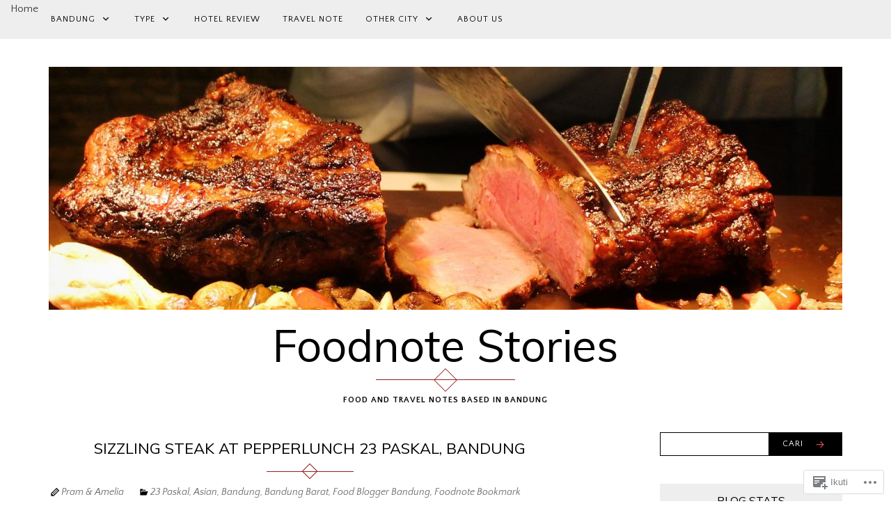

--- FILE ---
content_type: text/html
request_url: https://foodnotestories.com/2017/07/09/sizzling-steak-at-pepperlunch-23-paskal-bandung/
body_size: 29461
content:
<!DOCTYPE html>
<html lang="id-ID">
<head>
<meta charset="UTF-8">
<meta name="viewport" content="width=device-width, initial-scale=1">
<link rel="profile" href="https://gmpg.org/xfn/11">
<link rel="pingback" href="https://foodnotestories.com/xmlrpc.php">
<title>Sizzling Steak at Pepperlunch 23 Paskal, Bandung - Foodnote Stories</title>
	<link rel="canonical" href="https://foodnotestories.com/2017/07/09/sizzling-steak-at-pepperlunch-23-paskal-bandung/" />
<script type="text/javascript">
  WebFontConfig = {"google":{"families":["Quattrocento+Sans:r,i,b,bi:latin,latin-ext","Muli:r:latin,latin-ext"]},"api_url":"https:\/\/fonts-api.wp.com\/css"};
  (function() {
    var wf = document.createElement('script');
    wf.src = 'https://s0.wp.com/wp-content/plugins/custom-fonts/js/webfont.js';
    wf.type = 'text/javascript';
    wf.async = 'true';
    var s = document.getElementsByTagName('script')[0];
    s.parentNode.insertBefore(wf, s);
	})();
</script><style id="jetpack-custom-fonts-css">.wf-active button, .wf-active html, .wf-active input, .wf-active select, .wf-active textarea, .wf-active body{font-family:"Quattrocento Sans",sans-serif}.wf-active blockquote cite, .wf-active blockquote small{font-family:"Quattrocento Sans",sans-serif}.wf-active th{font-family:"Quattrocento Sans",sans-serif}.wf-active .comment-navigation a, .wf-active .nav-links .nav-next, .wf-active .nav-links .nav-previous, .wf-active .st-button, .wf-active a.comment-reply-link, .wf-active a.more-link, .wf-active button, .wf-active input[type="button"], .wf-active input[type="reset"], .wf-active input[type="submit"]{font-family:"Quattrocento Sans",sans-serif}.wf-active .jetpack_subscription_widget #subscribe-email input, .wf-active .widget_blog_subscription input[type="text"], .wf-active input[type="email"], .wf-active input[type="password"], .wf-active input[type="search"], .wf-active input[type="text"], .wf-active input[type="url"], .wf-active textarea{font-family:"Quattrocento Sans",sans-serif}.wf-active .site-description{font-family:"Quattrocento Sans",sans-serif}.wf-active .main-navigation{font-family:"Quattrocento Sans",sans-serif}.wf-active .image-navigation .meta-nav{font-family:"Quattrocento Sans",sans-serif}.wf-active .page-links{font-family:"Quattrocento Sans",sans-serif}.wf-active .page-links a{font-family:"Quattrocento Sans",sans-serif}.wf-active .comment-author .fn{font-family:"Quattrocento Sans",sans-serif}.wf-active .widget_recent_entries > ul > li a{font-family:"Quattrocento Sans",sans-serif}.wf-active .widget_recent_comments > ul > li .comment-author-link, .wf-active .widget_recent_comments > ul > li .comment-author-link a{font-family:"Quattrocento Sans",sans-serif}.wf-active .widget_recent_comments > ul > li a{font-family:"Quattrocento Sans",sans-serif}.wf-active .widgets-list-layout-links > .bump-view{font-family:"Quattrocento Sans",sans-serif}.wf-active #main #infinite-handle span{font-family:"Quattrocento Sans",sans-serif}.wf-active .widget_text blockquote cite{font-family:"Quattrocento Sans",sans-serif}.wf-active #full-footer .null-instagram-feed p.clear a{font-family:"Quattrocento Sans",sans-serif}.wf-active .site-info p.info{font-family:"Quattrocento Sans",sans-serif}.wf-active #page .social-footer .jetpack-social-navigation ul li a span{font-family:"Quattrocento Sans",sans-serif}.wf-active h1, .wf-active h2, .wf-active h3, .wf-active h4, .wf-active h5, .wf-active h6{font-family:"Muli",sans-serif;font-weight:400;font-style:normal}.wf-active h1{font-style:normal;font-weight:400}.wf-active h2{font-style:normal;font-weight:400}.wf-active h3{font-style:normal;font-weight:400}.wf-active h4{font-style:normal;font-weight:400}.wf-active h5{font-style:normal;font-weight:400}.wf-active h6{font-style:normal;font-weight:400}.wf-active .site-title{font-style:normal;font-weight:400}.wf-active h1.entry-title{font-style:normal;font-weight:400}.wf-active .single h1.entry-title{font-style:normal;font-weight:400}.wf-active #page .comment-reply-title, .wf-active #page .comments-title, .wf-active #page .no-comments{font-family:"Muli",sans-serif;font-style:normal;font-weight:400}.wf-active .widget-title{font-weight:400;font-style:normal}.wf-active #main div.sharedaddy h3.sd-title{font-weight:400;font-style:normal}.wf-active .author-description h3{font-style:normal;font-weight:400}.wf-active #main div#jp-relatedposts div.jp-relatedposts-items .jp-relatedposts-post .jp-relatedposts-post-title a{font-weight:400;font-family:"Muli",sans-serif;font-style:normal}.wf-active #main div#jp-relatedposts h3.jp-relatedposts-headline{font-family:"Muli",sans-serif;font-style:normal;font-weight:400}.wf-active #page .jetpack-display-remote-posts h4{font-weight:400;font-family:"Muli",sans-serif;font-style:normal}.wf-active .archive-title, .wf-active .page-title{font-style:normal;font-weight:400}.wf-active .site-title{font-style:normal;font-weight:400}.wf-active h1.entry-title{font-style:normal;font-weight:400}.wf-active .single h1.entry-title{font-style:normal;font-weight:400}.wf-active #page .comment-reply-title, .wf-active #page .comments-title, .wf-active #page .no-comments{font-style:normal;font-weight:400}.wf-active .author-description h3, .wf-active .widget-title{font-style:normal;font-weight:400}</style>
<meta name="robots" content="max-image-preview:large"/>
<!-- Async WordPress.com Remote Login -->
<script id="wpcom_remote_login_js">
var wpcom_remote_login_extra_auth = '';
function wpcom_remote_login_remove_dom_node_id( element_id ) {
	var dom_node = document.getElementById( element_id );
	if ( dom_node ) { dom_node.parentNode.removeChild( dom_node ); }
}
function wpcom_remote_login_remove_dom_node_classes( class_name ) {
	var dom_nodes = document.querySelectorAll( '.' + class_name );
	for ( var i = 0; i < dom_nodes.length; i++ ) {
		dom_nodes[ i ].parentNode.removeChild( dom_nodes[ i ] );
	}
}
function wpcom_remote_login_final_cleanup() {
	wpcom_remote_login_remove_dom_node_classes( "wpcom_remote_login_msg" );
	wpcom_remote_login_remove_dom_node_id( "wpcom_remote_login_key" );
	wpcom_remote_login_remove_dom_node_id( "wpcom_remote_login_validate" );
	wpcom_remote_login_remove_dom_node_id( "wpcom_remote_login_js" );
	wpcom_remote_login_remove_dom_node_id( "wpcom_request_access_iframe" );
	wpcom_remote_login_remove_dom_node_id( "wpcom_request_access_styles" );
}
// Watch for messages back from the remote login
window.addEventListener( "message", function( e ) {
	if ( e.origin === "https://r-login.wordpress.com" ) {
		var data = {};
		try {
			data = JSON.parse( e.data );
		} catch( e ) {
			wpcom_remote_login_final_cleanup();
			return;
		}
		if ( data.msg === 'LOGIN' ) {
			// Clean up the login check iframe
			wpcom_remote_login_remove_dom_node_id( "wpcom_remote_login_key" );
			var id_regex = new RegExp( /^[0-9]+$/ );
			var token_regex = new RegExp( /^.*|.*|.*$/ );
			if (
				token_regex.test( data.token )
				&& id_regex.test( data.wpcomid )
			) {
				// We have everything we need to ask for a login
				var script = document.createElement( "script" );
				script.setAttribute( "id", "wpcom_remote_login_validate" );
				script.src='/'
					+ '&wpcomid=' + data.wpcomid
					+ '&token=' + encodeURIComponent( data.token )
					+ '&host=' + window.location.protocol
					+ '//' + window.location.hostname
					+ '&postid=15514'
					+ '&is_singular=1';
				document.body.appendChild( script );
			}
			return;
		}
		// Safari ITP, not logged in, so redirect
		if ( data.msg === 'LOGIN-REDIRECT' ) {
			+ window.location.href;
			return;
		}
		// Safari ITP, storage access failed, remove the request
		if ( data.msg === 'LOGIN-REMOVE' ) {
			var css_zap = 'html { -webkit-transition: margin-top 1s; transition: margin-top 1s; } /* 9001 */ html { margin-top: 0 !important; } * html body { margin-top: 0 !important; } @media screen and ( max-width: 782px ) { html { margin-top: 0 !important; } * html body { margin-top: 0 !important; } }';
			var style_zap = document.createElement( 'style' );
			style_zap.type = 'text/css';
			style_zap.appendChild( document.createTextNode( css_zap ) );
			document.body.appendChild( style_zap );
			var e = document.getElementById( 'wpcom_request_access_iframe' );
			e.parentNode.removeChild( e );
			document.cookie = 'wordpress_com_login_access=denied; path=/; max-age=31536000';
			return;
		}
		// Safari ITP
		if ( data.msg === 'REQUEST_ACCESS' ) {
			console.log( 'request access: safari' );
			// Check ITP iframe enable/disable knob
			if ( wpcom_remote_login_extra_auth !== 'safari_itp_iframe' ) {
				return;
			}
			// If we are in a "private window" there is no ITP.
			var private_window = false;
			try {
				var opendb = window.openDatabase( null, null, null, null );
			} catch( e ) {
				private_window = true;
			}
			if ( private_window ) {
				console.log( 'private window' );
				return;
			}
			var iframe = document.createElement( 'iframe' );
			iframe.id = 'wpcom_request_access_iframe';
			iframe.setAttribute( 'scrolling', 'no' );
			iframe.setAttribute( 'sandbox', 'allow-storage-access-by-user-activation allow-scripts allow-same-origin allow-top-navigation-by-user-activation' );
			iframe.src = 'https://r-login.wordpress.com/remote-login.php?wpcom_remote_login=request_access&origin=' + encodeURIComponent( data.origin ) + '&wpcomid=' + encodeURIComponent( data.wpcomid );
			var css = 'html { -webkit-transition: margin-top 1s; transition: margin-top 1s; } /* 9001 */ html { margin-top: 46px !important; } * html body { margin-top: 46px !important; } @media screen and ( max-width: 660px ) { html { margin-top: 71px !important; } * html body { margin-top: 71px !important; } #wpcom_request_access_iframe { display: block; height: 71px !important; } } #wpcom_request_access_iframe { border: 0px; height: 46px; position: fixed; top: 0; left: 0; width: 100%; min-width: 100%; z-index: 99999; background: #23282d; } ';
			var style = document.createElement( 'style' );
			style.type = 'text/css';
			style.id = 'wpcom_request_access_styles';
			style.appendChild( document.createTextNode( css ) );
			document.body.appendChild( style );
			document.body.appendChild( iframe );
		}
		if ( data.msg === 'DONE' ) {
			wpcom_remote_login_final_cleanup();
		}
	}
}, false );
// Inject the remote login iframe after the page has had a chance to load
// more critical resources
window.addEventListener( "DOMContentLoaded", function( e ) {
	var iframe = document.createElement( "iframe" );
	iframe.style.display = "none";
	iframe.setAttribute( "scrolling", "no" );
	iframe.setAttribute( "id", "wpcom_remote_login_key" );
	iframe.src = "https://r-login.wordpress.com/remote-login.php"
		+ "?wpcom_remote_login=key"
		+ "&origin=aHR0cHM6Ly9mb29kbm90ZXN0b3JpZXMuY29t"
		+ "&wpcomid=72065776"
		+ "&time=1686201747";
	document.body.appendChild( iframe );
}, false );
</script>
<link rel="dns-prefetch" href="https://s0.wp.com/"/>
<link rel="dns-prefetch" href="https://s2.wp.com/"/>
<link rel="dns-prefetch" href="https://s1.wp.com/"/>
<link rel="dns-prefetch" href="https://wordpress.com/"/>
<link rel="dns-prefetch" href="https://fonts-api.wp.com/"/>
<link rel="dns-prefetch" href="https://s.pubmine.com/"/>
<link rel="dns-prefetch" href="https://x.bidswitch.net/"/>
<link rel="dns-prefetch" href="https://static.criteo.net/"/>
<link rel="dns-prefetch" href="https://ib.adnxs.com/"/>
<link rel="dns-prefetch" href="https://aax.amazon-adsystem.com/"/>
<link rel="dns-prefetch" href="https://bidder.criteo.com/"/>
<link rel="dns-prefetch" href="https://cas.criteo.com/"/>
<link rel="dns-prefetch" href="https://gum.criteo.com/"/>
<link rel="dns-prefetch" href="https://ads.pubmatic.com/"/>
<link rel="dns-prefetch" href="https://gads.pubmatic.com/"/>
<link rel="dns-prefetch" href="https://tpc.googlesyndication.com/"/>
<link rel="dns-prefetch" href="https://ad.doubleclick.net/"/>
<link rel="dns-prefetch" href="https://googleads.g.doubleclick.net/"/>
<link rel="dns-prefetch" href="https://www.googletagservices.com/"/>
<link rel="dns-prefetch" href="https://cdn.switchadhub.com/"/>
<link rel="dns-prefetch" href="https://delivery.g.switchadhub.com/"/>
<link rel="dns-prefetch" href="https://delivery.swid.switchadhub.com/"/>
<link rel="dns-prefetch" href="https://a.teads.tv/"/>
<link rel="dns-prefetch" href="https://prebid.media.net/"/>
<link rel="dns-prefetch" href="https://adserver-us.adtech.advertising.com/"/>
<link rel="dns-prefetch" href="https://fastlane.rubiconproject.com/"/>
<link rel="dns-prefetch" href="https://prebid-server.rubiconproject.com/"/>
<link rel="dns-prefetch" href="https://hb-api.omnitagjs.com/"/>
<link rel="dns-prefetch" href="https://mtrx.go.sonobi.com/"/>
<link rel="dns-prefetch" href="https://apex.go.sonobi.com/"/>
<link rel="dns-prefetch" href="https://u.openx.net/"/>
<link href="https://fonts.gstatic.com/" crossorigin rel="preconnect"/>
	<script type="text/javascript">
		/* <![CDATA[ */
		function addLoadEvent(func) {
			var oldonload = window.onload;
			if (typeof window.onload != 'function') {
				window.onload = func;
			} else {
				window.onload = function () {
					oldonload();
					func();
				}
			}
		}
		/* ]]> */
	</script>
	<script type="text/javascript">
window._wpemojiSettings = {"baseUrl":"https:\/\/s0.wp.com\/wp-content\/mu-plugins\/wpcom-smileys\/twemoji\/2\/72x72\/","ext":".png","svgUrl":"https:\/\/s0.wp.com\/wp-content\/mu-plugins\/wpcom-smileys\/twemoji\/2\/svg\/","svgExt":".svg","source":{"concatemoji":"https:\/\/s2.wp.com\/wp-includes\/js\/wp-emoji-release.min.js?m=1677072837i&ver=6.2.1-RC1-55769"}};
/*! This file is auto-generated */
!function(e,a,t){var n,r,o,i=a.createElement("canvas"),p=i.getContext&&i.getContext("2d");function s(e,t){p.clearRect(0,0,i.width,i.height),p.fillText(e,0,0);e=i.toDataURL();return p.clearRect(0,0,i.width,i.height),p.fillText(t,0,0),e===i.toDataURL()}function c(e){var t=a.createElement("script");t.src=e,t.defer=t.type="text/javascript",a.getElementsByTagName("head")[0].appendChild(t)}for(o=Array("flag","emoji"),t.supports={everything:!0,everythingExceptFlag:!0},r=0;r<o.length;r++)t.supports[o[r]]=function(e){if(p&&p.fillText)switch(p.textBaseline="top",p.font="600 32px Arial",e){case"flag":return s("\ud83c\udff3\ufe0f\u200d\u26a7\ufe0f","\ud83c\udff3\ufe0f\u200b\u26a7\ufe0f")?!1:!s("\ud83c\uddfa\ud83c\uddf3","\ud83c\uddfa\u200b\ud83c\uddf3")&&!s("\ud83c\udff4\udb40\udc67\udb40\udc62\udb40\udc65\udb40\udc6e\udb40\udc67\udb40\udc7f","\ud83c\udff4\u200b\udb40\udc67\u200b\udb40\udc62\u200b\udb40\udc65\u200b\udb40\udc6e\u200b\udb40\udc67\u200b\udb40\udc7f");case"emoji":return!s("\ud83e\udef1\ud83c\udffb\u200d\ud83e\udef2\ud83c\udfff","\ud83e\udef1\ud83c\udffb\u200b\ud83e\udef2\ud83c\udfff")}return!1}(o[r]),t.supports.everything=t.supports.everything&&t.supports[o[r]],"flag"!==o[r]&&(t.supports.everythingExceptFlag=t.supports.everythingExceptFlag&&t.supports[o[r]]);t.supports.everythingExceptFlag=t.supports.everythingExceptFlag&&!t.supports.flag,t.DOMReady=!1,t.readyCallback=function(){t.DOMReady=!0},t.supports.everything||(n=function(){t.readyCallback()},a.addEventListener?(a.addEventListener("DOMContentLoaded",n,!1),e.addEventListener("load",n,!1)):(e.attachEvent("onload",n),a.attachEvent("onreadystatechange",function(){"complete"===a.readyState&&t.readyCallback()})),(e=t.source||{}).concatemoji?c(e.concatemoji):e.wpemoji&&e.twemoji&&(c(e.twemoji),c(e.wpemoji)))}(window,document,window._wpemojiSettings);
</script>
<style type="text/css">
img.wp-smiley,
img.emoji {
	display: inline !important;
	border: none !important;
	box-shadow: none !important;
	height: 1em !important;
	width: 1em !important;
	margin: 0 0.07em !important;
	vertical-align: -0.1em !important;
	background: none !important;
	padding: 0 !important;
}
</style>
	<link rel="stylesheet" id="all-css-0-1" href="../../../../css/kA9mQmkYoNZ9ItNe76i8jm-7Nv26e97uX7X67Oxw/AfCiQyU--cssminify-yes.css" type="text/css" media="all"/>
<style id="wp-block-library-inline-css">
.has-text-align-justify {
	text-align:justify;
}
.wp-block-cover__image-background.has-parallax {
	background-size: cover;
}
</style>
<style id="global-styles-inline-css">
body{--wp--preset--color--black: #000000;--wp--preset--color--cyan-bluish-gray: #abb8c3;--wp--preset--color--white: #ffffff;--wp--preset--color--pale-pink: #f78da7;--wp--preset--color--vivid-red: #cf2e2e;--wp--preset--color--luminous-vivid-orange: #ff6900;--wp--preset--color--luminous-vivid-amber: #fcb900;--wp--preset--color--light-green-cyan: #7bdcb5;--wp--preset--color--vivid-green-cyan: #00d084;--wp--preset--color--pale-cyan-blue: #8ed1fc;--wp--preset--color--vivid-cyan-blue: #0693e3;--wp--preset--color--vivid-purple: #9b51e0;--wp--preset--gradient--vivid-cyan-blue-to-vivid-purple: linear-gradient(135deg,rgba(6,147,227,1) 0%,rgb(155,81,224) 100%);--wp--preset--gradient--light-green-cyan-to-vivid-green-cyan: linear-gradient(135deg,rgb(122,220,180) 0%,rgb(0,208,130) 100%);--wp--preset--gradient--luminous-vivid-amber-to-luminous-vivid-orange: linear-gradient(135deg,rgba(252,185,0,1) 0%,rgba(255,105,0,1) 100%);--wp--preset--gradient--luminous-vivid-orange-to-vivid-red: linear-gradient(135deg,rgba(255,105,0,1) 0%,rgb(207,46,46) 100%);--wp--preset--gradient--very-light-gray-to-cyan-bluish-gray: linear-gradient(135deg,rgb(238,238,238) 0%,rgb(169,184,195) 100%);--wp--preset--gradient--cool-to-warm-spectrum: linear-gradient(135deg,rgb(74,234,220) 0%,rgb(151,120,209) 20%,rgb(207,42,186) 40%,rgb(238,44,130) 60%,rgb(251,105,98) 80%,rgb(254,248,76) 100%);--wp--preset--gradient--blush-light-purple: linear-gradient(135deg,rgb(255,206,236) 0%,rgb(152,150,240) 100%);--wp--preset--gradient--blush-bordeaux: linear-gradient(135deg,rgb(254,205,165) 0%,rgb(254,45,45) 50%,rgb(107,0,62) 100%);--wp--preset--gradient--luminous-dusk: linear-gradient(135deg,rgb(255,203,112) 0%,rgb(199,81,192) 50%,rgb(65,88,208) 100%);--wp--preset--gradient--pale-ocean: linear-gradient(135deg,rgb(255,245,203) 0%,rgb(182,227,212) 50%,rgb(51,167,181) 100%);--wp--preset--gradient--electric-grass: linear-gradient(135deg,rgb(202,248,128) 0%,rgb(113,206,126) 100%);--wp--preset--gradient--midnight: linear-gradient(135deg,rgb(2,3,129) 0%,rgb(40,116,252) 100%);--wp--preset--font-size--small: 13px;--wp--preset--font-size--medium: 20px;--wp--preset--font-size--large: 36px;--wp--preset--font-size--x-large: 42px;--wp--preset--font-family--albert-sans: 'Albert Sans';--wp--preset--font-family--alegreya: Alegreya;--wp--preset--font-family--arvo: Arvo;--wp--preset--font-family--bodoni-moda: 'Bodoni Moda';--wp--preset--font-family--cabin: Cabin;--wp--preset--font-family--chivo: Chivo;--wp--preset--font-family--commissioner: Commissioner;--wp--preset--font-family--cormorant: Cormorant;--wp--preset--font-family--courier-prime: 'Courier Prime';--wp--preset--font-family--crimson-pro: 'Crimson Pro';--wp--preset--font-family--dm-mono: 'DM Mono';--wp--preset--font-family--dm-sans: 'DM Sans';--wp--preset--font-family--domine: Domine;--wp--preset--font-family--eb-garamond: 'EB Garamond';--wp--preset--font-family--epilogue: Epilogue;--wp--preset--font-family--figtree: Figtree;--wp--preset--font-family--fira-sans: 'Fira Sans';--wp--preset--font-family--fraunces: Fraunces;--wp--preset--font-family--ibm-plex-mono: 'IBM Plex Mono';--wp--preset--font-family--ibm-plex-sans: 'IBM Plex Sans';--wp--preset--font-family--inter: Inter;--wp--preset--font-family--josefin-sans: 'Josefin Sans';--wp--preset--font-family--jost: Jost;--wp--preset--font-family--libre-baskerville: 'Libre Baskerville';--wp--preset--font-family--libre-franklin: 'Libre Franklin';--wp--preset--font-family--literata: Literata;--wp--preset--font-family--lora: Lora;--wp--preset--font-family--merriweather: Merriweather;--wp--preset--font-family--montserrat: Montserrat;--wp--preset--font-family--newsreader: Newsreader;--wp--preset--font-family--nunito: Nunito;--wp--preset--font-family--open-sans: 'Open Sans';--wp--preset--font-family--overpass: Overpass;--wp--preset--font-family--petrona: Petrona;--wp--preset--font-family--piazzolla: Piazzolla;--wp--preset--font-family--playfair-display: 'Playfair Display';--wp--preset--font-family--plus-jakarta-sans: 'Plus Jakarta Sans';--wp--preset--font-family--poppins: Poppins;--wp--preset--font-family--raleway: Raleway;--wp--preset--font-family--roboto-slab: 'Roboto Slab';--wp--preset--font-family--roboto: Roboto;--wp--preset--font-family--rubik: Rubik;--wp--preset--font-family--sora: Sora;--wp--preset--font-family--source-sans-pro: 'Source Sans Pro';--wp--preset--font-family--source-serif-pro: 'Source Serif Pro';--wp--preset--font-family--space-mono: 'Space Mono';--wp--preset--font-family--texturina: Texturina;--wp--preset--font-family--work-sans: 'Work Sans';--wp--preset--spacing--20: 0.44rem;--wp--preset--spacing--30: 0.67rem;--wp--preset--spacing--40: 1rem;--wp--preset--spacing--50: 1.5rem;--wp--preset--spacing--60: 2.25rem;--wp--preset--spacing--70: 3.38rem;--wp--preset--spacing--80: 5.06rem;--wp--preset--shadow--natural: 6px 6px 9px rgba(0, 0, 0, 0.2);--wp--preset--shadow--deep: 12px 12px 50px rgba(0, 0, 0, 0.4);--wp--preset--shadow--sharp: 6px 6px 0px rgba(0, 0, 0, 0.2);--wp--preset--shadow--outlined: 6px 6px 0px -3px rgba(255, 255, 255, 1), 6px 6px rgba(0, 0, 0, 1);--wp--preset--shadow--crisp: 6px 6px 0px rgba(0, 0, 0, 1);}:where(.is-layout-flex){gap: 0.5em;}body .is-layout-flow > .alignleft{float: left;margin-inline-start: 0;margin-inline-end: 2em;}body .is-layout-flow > .alignright{float: right;margin-inline-start: 2em;margin-inline-end: 0;}body .is-layout-flow > .aligncenter{margin-left: auto !important;margin-right: auto !important;}body .is-layout-constrained > .alignleft{float: left;margin-inline-start: 0;margin-inline-end: 2em;}body .is-layout-constrained > .alignright{float: right;margin-inline-start: 2em;margin-inline-end: 0;}body .is-layout-constrained > .aligncenter{margin-left: auto !important;margin-right: auto !important;}body .is-layout-constrained > :where(:not(.alignleft):not(.alignright):not(.alignfull)){max-width: var(--wp--style--global--content-size);margin-left: auto !important;margin-right: auto !important;}body .is-layout-constrained > .alignwide{max-width: var(--wp--style--global--wide-size);}body .is-layout-flex{display: flex;}body .is-layout-flex{flex-wrap: wrap;align-items: center;}body .is-layout-flex > *{margin: 0;}body .is-layout-grid{display: grid;}body .is-layout-grid > *{margin: 0;}:where(.wp-block-columns.is-layout-flex){gap: 2em;}.has-black-color{color: var(--wp--preset--color--black) !important;}.has-cyan-bluish-gray-color{color: var(--wp--preset--color--cyan-bluish-gray) !important;}.has-white-color{color: var(--wp--preset--color--white) !important;}.has-pale-pink-color{color: var(--wp--preset--color--pale-pink) !important;}.has-vivid-red-color{color: var(--wp--preset--color--vivid-red) !important;}.has-luminous-vivid-orange-color{color: var(--wp--preset--color--luminous-vivid-orange) !important;}.has-luminous-vivid-amber-color{color: var(--wp--preset--color--luminous-vivid-amber) !important;}.has-light-green-cyan-color{color: var(--wp--preset--color--light-green-cyan) !important;}.has-vivid-green-cyan-color{color: var(--wp--preset--color--vivid-green-cyan) !important;}.has-pale-cyan-blue-color{color: var(--wp--preset--color--pale-cyan-blue) !important;}.has-vivid-cyan-blue-color{color: var(--wp--preset--color--vivid-cyan-blue) !important;}.has-vivid-purple-color{color: var(--wp--preset--color--vivid-purple) !important;}.has-black-background-color{background-color: var(--wp--preset--color--black) !important;}.has-cyan-bluish-gray-background-color{background-color: var(--wp--preset--color--cyan-bluish-gray) !important;}.has-white-background-color{background-color: var(--wp--preset--color--white) !important;}.has-pale-pink-background-color{background-color: var(--wp--preset--color--pale-pink) !important;}.has-vivid-red-background-color{background-color: var(--wp--preset--color--vivid-red) !important;}.has-luminous-vivid-orange-background-color{background-color: var(--wp--preset--color--luminous-vivid-orange) !important;}.has-luminous-vivid-amber-background-color{background-color: var(--wp--preset--color--luminous-vivid-amber) !important;}.has-light-green-cyan-background-color{background-color: var(--wp--preset--color--light-green-cyan) !important;}.has-vivid-green-cyan-background-color{background-color: var(--wp--preset--color--vivid-green-cyan) !important;}.has-pale-cyan-blue-background-color{background-color: var(--wp--preset--color--pale-cyan-blue) !important;}.has-vivid-cyan-blue-background-color{background-color: var(--wp--preset--color--vivid-cyan-blue) !important;}.has-vivid-purple-background-color{background-color: var(--wp--preset--color--vivid-purple) !important;}.has-black-border-color{border-color: var(--wp--preset--color--black) !important;}.has-cyan-bluish-gray-border-color{border-color: var(--wp--preset--color--cyan-bluish-gray) !important;}.has-white-border-color{border-color: var(--wp--preset--color--white) !important;}.has-pale-pink-border-color{border-color: var(--wp--preset--color--pale-pink) !important;}.has-vivid-red-border-color{border-color: var(--wp--preset--color--vivid-red) !important;}.has-luminous-vivid-orange-border-color{border-color: var(--wp--preset--color--luminous-vivid-orange) !important;}.has-luminous-vivid-amber-border-color{border-color: var(--wp--preset--color--luminous-vivid-amber) !important;}.has-light-green-cyan-border-color{border-color: var(--wp--preset--color--light-green-cyan) !important;}.has-vivid-green-cyan-border-color{border-color: var(--wp--preset--color--vivid-green-cyan) !important;}.has-pale-cyan-blue-border-color{border-color: var(--wp--preset--color--pale-cyan-blue) !important;}.has-vivid-cyan-blue-border-color{border-color: var(--wp--preset--color--vivid-cyan-blue) !important;}.has-vivid-purple-border-color{border-color: var(--wp--preset--color--vivid-purple) !important;}.has-vivid-cyan-blue-to-vivid-purple-gradient-background{background: var(--wp--preset--gradient--vivid-cyan-blue-to-vivid-purple) !important;}.has-light-green-cyan-to-vivid-green-cyan-gradient-background{background: var(--wp--preset--gradient--light-green-cyan-to-vivid-green-cyan) !important;}.has-luminous-vivid-amber-to-luminous-vivid-orange-gradient-background{background: var(--wp--preset--gradient--luminous-vivid-amber-to-luminous-vivid-orange) !important;}.has-luminous-vivid-orange-to-vivid-red-gradient-background{background: var(--wp--preset--gradient--luminous-vivid-orange-to-vivid-red) !important;}.has-very-light-gray-to-cyan-bluish-gray-gradient-background{background: var(--wp--preset--gradient--very-light-gray-to-cyan-bluish-gray) !important;}.has-cool-to-warm-spectrum-gradient-background{background: var(--wp--preset--gradient--cool-to-warm-spectrum) !important;}.has-blush-light-purple-gradient-background{background: var(--wp--preset--gradient--blush-light-purple) !important;}.has-blush-bordeaux-gradient-background{background: var(--wp--preset--gradient--blush-bordeaux) !important;}.has-luminous-dusk-gradient-background{background: var(--wp--preset--gradient--luminous-dusk) !important;}.has-pale-ocean-gradient-background{background: var(--wp--preset--gradient--pale-ocean) !important;}.has-electric-grass-gradient-background{background: var(--wp--preset--gradient--electric-grass) !important;}.has-midnight-gradient-background{background: var(--wp--preset--gradient--midnight) !important;}.has-small-font-size{font-size: var(--wp--preset--font-size--small) !important;}.has-medium-font-size{font-size: var(--wp--preset--font-size--medium) !important;}.has-large-font-size{font-size: var(--wp--preset--font-size--large) !important;}.has-x-large-font-size{font-size: var(--wp--preset--font-size--x-large) !important;}
:where(.wp-block-columns.is-layout-flex){gap: 2em;}
.wp-block-pullquote{font-size: 1.5em;line-height: 1.6;}
.wp-block-navigation a:where(:not(.wp-element-button)){color: inherit;}
</style>
<link rel="stylesheet" id="all-css-2-1" href="../../../../_static/--/wp-content/mu-plugins/comment-likes/css/comment-likes_css-/i/noticons/noticons_m-1436783281j-cssminify-yes.css" type="text/css" media="all"/>
<link rel="stylesheet" id="rosalie-webfont-css" href="../../../../css-family-Lora-400-700-400italic-700italic-Montserrat-400-700-subset-latin-latin-ext.css" media="all"/>
<link rel="stylesheet" id="all-css-4-1" href="../../../../css/zEgaPWjdwNpml0vq3ttlqTK2fLb3pYTzRse0PXdt2Td-Md4A9p8g--cssminify-yes_e53yps45og8j74bt3dtjip.css" type="text/css" media="all"/>
<style id="jetpack_facebook_likebox-inline-css">
.widget_facebook_likebox {
	overflow: hidden;
}
</style>
<link rel="stylesheet" id="all-css-6-1" href="../../../../css/it9Q2lqxpUzYti39vBQ8K4m3eMG9wrxC0NCoNc4cqPXExXKlVH-5vRusFs8YuZLhzTNQMTQN7gUyRPfD4GFV7CB2D2QF/3yZSEA2-sZYvgJt43v6pG11F04gJx-oDX9Iln91ymp2bp2Van5RHTt0--cssminify-yes.css" type="text/css" media="all"/>
<link rel="stylesheet" id="print-css-7-1" href="../../../../wp-content/mu-plugins/global-print/global-print_m-1465851035i-cssminify-yes.css" type="text/css" media="print"/>
<style id="jetpack-global-styles-frontend-style-inline-css">
:root { --font-headings: unset; --font-base: unset; --font-headings-default: -apple-system,BlinkMacSystemFont,"Segoe UI",Roboto,Oxygen-Sans,Ubuntu,Cantarell,"Helvetica Neue",sans-serif; --font-base-default: -apple-system,BlinkMacSystemFont,"Segoe UI",Roboto,Oxygen-Sans,Ubuntu,Cantarell,"Helvetica Neue",sans-serif;}
</style>
<link rel="stylesheet" id="all-css-10-1" href="../../../../css/Aj65nqM5t3kFjPyK/DsR78sp-9n6dlWh-42EhZ-cssminify-yes.css" type="text/css" media="all"/>
<script id="jetpack_related-posts-js-extra">
var related_posts_js_options = {"post_heading":"h4"};
</script>
<script id="wpcom-actionbar-placeholder-js-extra">
var actionbardata = {"siteID":"72065776","siteURL":"https:\/\/foodnotestories.com","xhrURL":"/","nonce":"1ad8c876bf","isLoggedIn":"","statusMessage":"","subsEmailDefault":"instantly","proxyScriptUrl":"https:\/\/s0.wp.com\/wp-content\/js\/wpcom-proxy-request.js?ver=20211021","shortlink":"https:\/\/wp.me\/p4SnBe-42e","i18n":{"followedText":"Pos baru dari situs berikut sekarang akan muncul di <a href=\"https:\/\/wordpress.com\/read\">Reader<\/a> Anda","foldBar":"Ciutkan bilah ini","unfoldBar":"Perluas bilah ini"}};
</script>
<script type="text/javascript" src="../../../../script/YFUo6X68trMF-V5rvpzlXn63NMAX9DEKzJrfRX2-Cjef8xxqyEYpBeMD9AMiSgSGBUyu12H3b9arPs-/liu3Y3gw9zfg--.js"></script>
<script type="text/javascript">
	window.addEventListener( 'DOMContentLoaded', function() {
		rltInitialize( {"token":null,"iframeOrigins":["https:\/\/widgets.wp.com"]} );
	} );
</script>
<link rel="stylesheet" id="all-css-0-2" href="../../../../wp-content/mu-plugins/highlander-comments/style_m-1663315160i-cssminify-yes.css" type="text/css" media="all"/>
<link rel="EditURI" type="application/rsd+xml" title="RSD" href="https://foodnotebdg.wordpress.com/xmlrpc.php?rsd"/>
<link rel="wlwmanifest" type="application/wlwmanifest+xml" href="https://s1.wp.com/wp-includes/wlwmanifest.xml"/>
<meta name="generator" content="WordPress.com"/>
<link rel="shortlink" href="https://wp.me/p4SnBe-42e"/>
<!-- Jetpack Open Graph Tags -->
<meta property="og:type" content="article"/>
<meta property="og:title" content="Sizzling Steak at Pepperlunch 23 Paskal, Bandung"/>
<meta property="og:url" content="https://foodnotestories.com/2017/07/09/sizzling-steak-at-pepperlunch-23-paskal-bandung/"/>
<meta property="og:description" content="Akhir-akhir ini kita lagi sering bulak-balik mall kekinian yang satu ini : 23 Paskal Shopping Center! Lokasinya deket sama basecamp kita, parkirannya luas dan pilihan makanannya buaaaanyaaaak! Sala…"/>
<meta property="article:published_time" content="2017-07-09T02:59:29+00:00"/>
<meta property="article:modified_time" content="2017-07-09T02:59:29+00:00"/>
<meta property="og:site_name" content="Foodnote Stories"/>
<meta property="og:image" />
<meta property="og:image:width" content="1200"/>
<meta property="og:image:height" content="800"/>
<meta property="og:image:alt" content=""/>
<meta property="og:locale" content="id_ID"/>
<meta property="article:publisher" content="https://www.facebook.com/WordPresscom"/>
<meta name="twitter:creator" content="@foodnotebdg"/>
<meta name="twitter:site" content="@foodnotebdg"/>
<meta name="twitter:text:title" content="Sizzling Steak at Pepperlunch 23 Paskal,�Bandung"/>
<meta name="twitter:image" content="https://foodnotebdg.files.wordpress.com/2017/07/batch_dscf1493.jpg?w=640"/>
<meta name="twitter:card" content="summary_large_image"/>
<!-- End Jetpack Open Graph Tags -->
<link rel="shortcut icon" type="image/x-icon" href="../../../../blavatar/3ae3002f67d0ea1140334d1d7876bdbc38e6ca544967d082f1ecbcfc66b9d7fd-s-32.jpg" sizes="16x16"/>
<link rel="icon" type="image/x-icon" href="../../../../blavatar/3ae3002f67d0ea1140334d1d7876bdbc38e6ca544967d082f1ecbcfc66b9d7fd-s-32.jpg" sizes="16x16"/>
<link rel="apple-touch-icon" href="../../../../blavatar/3ae3002f67d0ea1140334d1d7876bdbc38e6ca544967d082f1ecbcfc66b9d7fd-s-114.jpg"/>
<link rel="openid.server" href="https://foodnotestories.com/?openidserver=1"/>
<link rel="openid.delegate" href="https://foodnotestories.com/"/>
<link rel="search" type="application/opensearchdescription+xml" href="https://foodnotestories.com/osd.xml" title="Foodnote Stories"/>
<link rel="search" type="application/opensearchdescription+xml" href="https://s1.wp.com/opensearch.xml" title="WordPress.com"/>
<meta name="theme-color" content="#ffffff"/>
		<style type="text/css">
			.recentcomments a {
				display: inline !important;
				padding: 0 !important;
				margin: 0 !important;
			}
			table.recentcommentsavatartop img.avatar, table.recentcommentsavatarend img.avatar {
				border: 0px;
				margin: 0;
			}
			table.recentcommentsavatartop a, table.recentcommentsavatarend a {
				border: 0px !important;
				background-color: transparent !important;
			}
			td.recentcommentsavatarend, td.recentcommentsavatartop {
				padding: 0px 0px 1px 0px;
				margin: 0px;
			}
			td.recentcommentstextend {
				border: none !important;
				padding: 0px 0px 2px 10px;
			}
			.rtl td.recentcommentstextend {
				padding: 0px 10px 2px 0px;
			}
			td.recentcommentstexttop {
				border: none;
				padding: 0px 0px 0px 10px;
			}
			.rtl td.recentcommentstexttop {
				padding: 0px 10px 0px 0px;
			}
		</style>
		<meta name="application-name" content="Foodnote Stories"/><meta name="msapplication-window" content="width=device-width;height=device-height"/><meta name="msapplication-tooltip" content="Food and Travel Notes Based in Bandung"/><meta name="msapplication-task" content="name=Berlangganan;action-uri=https://foodnotestories.com/feed/;icon-uri=https://secure.gravatar.com/blavatar/3ae3002f67d0ea1140334d1d7876bdbc38e6ca544967d082f1ecbcfc66b9d7fd?s=16"/><meta name="msapplication-task" content="name=Mendaftar untuk blog gratis;action-uri=http://wordpress.com/signup/;icon-uri=https://s1.wp.com/i/favicon.ico"/><meta name="msapplication-task" content="name=Bantuan WordPress.com;action-uri=http://support.wordpress.com/;icon-uri=https://s1.wp.com/i/favicon.ico"/><meta name="msapplication-task" content="name=Forum WordPress.com;action-uri=http://forums.wordpress.com/;icon-uri=https://s1.wp.com/i/favicon.ico"/><meta name="description" content="Akhir-akhir ini kita lagi sering bulak-balik mall kekinian yang satu ini : 23 Paskal Shopping Center! Lokasinya deket sama basecamp kita, parkirannya luas dan pilihan makanannya buaaaanyaaaak! Salah satu resto yang ramai pengunjung adalah Pepperlunch ini, walaupun di Bandung udah banyak cabangnya tapi cuma disini yang konsepnya Open Kitchen. Jadi bisa lihat langsung gimana proses�"/>
	<style type="text/css">
			.site-title,
		.site-title a,
		.site-description,
		.image-header ul.menu-social li a {
			color: #000000;
		}
		</style>
	<style type="text/css" id="custom-background-css">
body.custom-background { background-color: #ffffff; }
</style>
			<script type="text/javascript">
		function __ATA_CC() {var v = document.cookie.match('(^|;) ?personalized-ads-consent=([^;]*)(;|$)');return v ? 1 : 0;}
		var __ATA_PP = { 'pt': 1, 'ht': 1, 'tn': 'rosalie', 'uloggedin': 0, 'amp': false, 'consent': __ATA_CC(), 'gdpr_applies': false, 'ad': { 'label': { 'text': 'Iklan' }, 'reportAd': { 'text': 'Laporkan iklan ini' } }, 'siteid': 72065776, 'afp_ad_client': 'pub-1874980527239917' };
		var __ATA = __ATA || {};
		__ATA.cmd = __ATA.cmd || [];
		__ATA.criteo = __ATA.criteo || {};
		__ATA.criteo.cmd = __ATA.criteo.cmd || [];
		</script>
		<script type="text/javascript">
		(function(){var g=Date.now||function(){return+new Date};function h(a,b){a:{for(var c=a.length,d="string"==typeof a?a.split(""):a,e=0;e<c;e++)if(e in d&&b.call(void 0,d[e],e,a)){b=e;break a}b=-1}return 0>b?null:"string"==typeof a?a.charAt(b):a[b]};function k(a,b,c){c=null!=c?"="+encodeURIComponent(String(c)):"";if(b+=c){c=a.indexOf("#");0>c&&(c=a.length);var d=a.indexOf("?");if(0>d||d>c){d=c;var e=""}else e=a.substring(d+1,c);a=[a.substr(0,d),e,a.substr(c)];c=a[1];a[1]=b?c?c+"&"+b:b:c;a=a[0]+(a[1]?"?"+a[1]:"")+a[2]}return a};var l=0;function m(a,b){var c=document.createElement("script");c.src=a;c.onload=function(){b&&b(void 0)};c.onerror=function(){b&&b("error")};a=document.getElementsByTagName("head");var d;a&&0!==a.length?d=a[0]:d=document.documentElement;d.appendChild(c)}function n(a){var b=void 0===b?document.cookie:b;return(b=h(b.split("; "),function(c){return-1!=c.indexOf(a+"=")}))?b.split("=")[1]:""}function p(a){return"string"==typeof a&&0<a.length}
		function r(a,b,c){b=void 0===b?"":b;c=void 0===c?".":c;var d=[];Object.keys(a).forEach(function(e){var f=a[e],q=typeof f;"object"==q&&null!=f||"function"==q?d.push(r(f,b+e+c)):null!==f&&void 0!==f&&(e=encodeURIComponent(b+e),d.push(e+"="+encodeURIComponent(f)))});return d.filter(p).join("&")}function t(a,b){a||((window.__ATA||{}).config=b.c,m(b.url))}var u=Math.floor(1E13*Math.random()),v=window.__ATA||{};window.__ATA=v;window.__ATA.cmd=v.cmd||[];v.rid=u;v.createdAt=g();var w=window.__ATA||{},x="s.pubmine.com";
		w&&w.serverDomain&&(x=w.serverDomain);var y="//"+x+"/conf",z=window.top===window,A=window.__ATA_PP&&window.__ATA_PP.gdpr_applies,B="boolean"===typeof A?Number(A):null,C=window.__ATA_PP||null,D=z?document.referrer?document.referrer:null:null,E=z?window.location.href:document.referrer?document.referrer:null,F,G=n("__ATA_tuuid");F=G?G:null;var H=window.innerWidth+"x"+window.innerHeight,I=n("usprivacy"),J=r({gdpr:B,pp:C,rid:u,src:D,ref:E,tuuid:F,vp:H,us_privacy:I?I:null},"",".");
		(function(a){var b=void 0===b?"cb":b;l++;var c="callback__"+g().toString(36)+"_"+l.toString(36);a=k(a,b,c);window[c]=function(d){t(void 0,d)};m(a,function(d){d&&t(d)})})(y+"?"+J);}).call(this);
		</script>	<script>
		var sas_fallback = sas_fallback || [];
		sas_fallback.push(
			{ tag: "&lt;div id=&quot;atatags-26942-648165933bd80&quot;&gt;&lt;/div&gt;&lt;script&gt;__ATA.cmd.push(function() {__ATA.initDynamicSlot({id: \'atatags-26942-648165933bd80\',location: 120,formFactor: \'001\',label: {text: \'Iklan\',},creative: {reportAd: {text: \'Laporkan iklan ini\',},privacySettings: {text: \'Privasi\',}}});});&lt;/script&gt;", }
		);
	</script><style type="text/css" id="custom-colors-css">
@media (max-width: 576px) {
	#primary .comment-list > li > .comment-body:before {
		background-color: transparent;
		border-top-color: #981f1f;
	}
}
body { color: #393939;}
.comment-author .fn a, .comment-author .fn { color: #393939;}
.entry-title a:hover, #page .portfolio-entry-title a:hover { color: #393939;}
input[type="text"], input[type="email"], input[type="url"], input[type="password"], input[type="search"], textarea, .jetpack_subscription_widget #subscribe-email input, .widget_blog_subscription input[type="text"] { color: #393939;}
.entry-meta, .entry-meta span a { color: #6D6D6D;}
.wp-caption .wp-caption-text, .entry-caption { color: #6D6D6D;}
.page-links a { color: #000000;}
.entry-summary a.more-link:hover, .page-links a:hover, #main #infinite-handle span:hover { color: #000000;}
#page #navbar .jetpack-social-navigation ul li a { color: #000000;}
#main #infinite-handle span { color: #000000;}
.nav-menu li a { color: #000000;}
.entry-summary a.more-link { color: #000000;}
.widget-title { color: #000000;}
.entry-meta .genericon { color: #000000;}
b, strong { color: #000000;}
.page-links { color: #000000;}
.widget_archive > ul > li a, .widget_categories > ul > li a, .widget_meta > ul > li a, .widget_recent_entries > ul > li a, #page .widget_goodreads a { color: #000000;}
blockquote p { color: #626262;}
#searchform .submit:hover, #searchform .submit:active, #searchform .submit:hover:after, #searchform .submit:active:after, #searchform .submit, #searchform input[type="text"]:focus + .submit:after { color: #FFFFFF;}
.widget .tagcloud a:hover, .wp_widget_tag_cloud a:hover, .widget_tag_cloud a:hover { color: #FFFFFF;}
.comment-author .fn a:hover { color: #6D6D6D;}
a:hover { color: #6D6D6D;}
td, th { border-color: #ededed;}
td, th { border-color: rgba( 237, 237, 237, 0.5 );}
body { background-color: #ffffff;}
a { color: #981F1F;}
.entry-meta span a:hover { color: #981F1F;}
.comment-list li.parent > ol.children > li:before, .comment-list li.parent:after { background-color: #981F1F;}
#page .jetpack-social-navigation ul li a:hover { color: #981F1F;}
.widget_archive > ul > li a:hover, .widget_categories > ul > li a:hover, .widget_meta > ul > li a:hover, .widget_recent_entries > ul > li a:hover { color: #981F1F;}
.widget_archive > ul > li, .widget_categories > ul > li, .widget_meta > ul > li { color: #981F1F;}
.widget .tagcloud a, .wp_widget_tag_cloud a, .widget_tag_cloud a, .widget .tagcloud a:hover, .wp_widget_tag_cloud a:hover, .widget_tag_cloud a:hover { border-color: #981F1F;}
.widget .tagcloud a:hover, .wp_widget_tag_cloud a:hover, .widget_tag_cloud a:hover { background-color: #981F1F;}
input[type="text"]:focus, input[type="email"]:focus, input[type="url"]:focus, input[type="password"]:focus, input[type="search"]:focus, textarea:focus, .jetpack_subscription_widget #subscribe-email input:focus, .widget_blog_subscription input[type="text"]:focus { border-color: #981F1F;}
#searchform input[type="text"]:focus + .submit { background-color: #981F1F;}
.entry-title:before, .site-description:before, .comments-title:before, .comment-reply-title:before, .no-comments:before { background-color: #981F1F;}
.entry-title:after, .site-description:after, .comments-title:after, .comment-reply-title:after, .no-comments:after { border-color: #981F1F;}
.nav-menu .current-menu-item > a, .nav-menu .current-menu-ancestor > a, .nav-menu .current_page_item > a, .nav-menu .current_page_ancestor > a { color: #981F1F;}
#page .sub-menu .current-menu-item > a, #page .sub-menu .current-menu-ancestor > a, #page .children .current-menu-item > a, #page .children .current-menu-ancestor > a, #page .sub-menu .current_page_item > a, #page .sub-menu .current_page_ancestor > a, #page .children .current_page_item > a, #page .children .current_page_ancestor > a { color: #981F1F;}
.nav-menu li a:hover { color: #981F1F;}
#page #navbar .jetpack-social-navigation ul li a:hover { color: #981F1F;}
.entry-summary a.more-link:after { color: #981F1F;}
.menu-toggle i, .menu-toggle i:after, .menu-toggle i:before { background-color: #981F1F;}
.comment-list li article:before, .comment-list > li > .comment-body:before, .comment-list > li:first-child > .comment-body:before { color: #981F1F;}
.widget_recent_entries > ul > li:before { color: #981F1F;}
.nav-menu .sub-menu a:hover, .nav-menu .children a:hover { color: #981F1F;}
.site-info p.info a { color: #DD4545;}
#page .social-footer .jetpack-social-navigation ul li a:hover { color: #DD4545;}
#searchform .submit:after { color: #DD4545;}
.nav-menu .sub-menu, .nav-menu .children { border-color: #981f1f;}
.nav-menu > li > .sub-menu:after, .nav-menu > ul > li > .children:after { border-color: #981f1f;}
blockquote p { border-color: #981f1f;}
#main .sd-social-icon .sd-content ul li[class*='share-'] a.sd-button { background-color: #981f1f;}
#searchform .submit:hover, #searchform .submit:active { background-color: #981f1f;}
.nav-menu .sub-menu li:after, .nav-menu .children li:after { background-color: #981f1f;}
.entry-title a, .entry-title, .single h1.entry-title { color: #000000;}
.site-title a { color: #000000;}
.site-title, .site-description, .site-title-logo { color: #000000;}
.portfolio-entry-title a, #page .portfolio-entry-title a { color: #000000;}
#page .jetpack-social-navigation ul li a { color: #000000;}
h1, h2, h3, h4, h5, h6 { color: #000000;}
.page-title, .archive-title { color: #000000;}
.widget .tagcloud a, .wp_widget_tag_cloud a, .widget_tag_cloud a { color: #000000;}
.widget_archive > ul > li a, .widget_categories > ul > li a, .widget_meta > ul > li a, .widget_recent_entries > ul > li a, #page .widget_goodreads a { color: #7C7C7C;}
.site-header { background-color: #eeeeee;}
.widget-title, .widget_recent_entries > ul > li:before { background-color: #eeeeee;}
.entry-summary a.more-link { background-color: #eeeeee;}
.page-links a { background-color: #eeeeee;}
#main #infinite-handle span { background-color: #eeeeee;}
.widget-title:after { border-top-color: #eeeeee;}
.comment-list li article:before, .comment-list > li > .comment-body:before, .comment-list > li:first-child > .comment-body:before { background-color: #eeeeee;}
.comment-list li article:after, .widget_recent_entries > ul > li:after { border-left-color: #eeeeee;}
a.more-link, .st-button, button, input[type="submit"], input[type="button"], input[type="reset"], .comment-navigation a, .nav-links .nav-previous, .nav-links .nav-next, a.comment-reply-link { background-color: #EEEEEE;}
a.more-link:hover, .st-button:hover, button:hover, input[type="submit"]:hover, input[type="button"]:hover, input[type="reset"]:hover, .comment-navigation a:hover, .nav-links .nav-previous:hover, .nav-links .nav-next:hover, a.comment-reply-link:hover { background-color: #EEEEEE;}
.page-links a:hover { background-color: #E0E0E0;}
.entry-summary a.more-link:hover { background-color: #E0E0E0;}
#main #infinite-handle span:hover { background-color: #E0E0E0;}
</style>
<!-- Jetpack Google Analytics -->
			<!-- End Jetpack Google Analytics -->
</head>
<body class="post-template-default single single-post postid-15514 single-format-standard custom-background wp-embed-responsive customizer-styles-applied rosalie-fixed-menu highlander-enabled highlander-light custom-colors">
	<div id="page" class="site">
		<header id="masthead" class="site-header" role="banner">
			<div id="navbar" class="navbar">
				<div class="container-fluid">
					<div class="row">
											<div class="col-xs-11 col-xs-push-1 col-lg-3 col-lg-push-9 textright-xs social-rtl">
									<nav class="jetpack-social-navigation jetpack-social-navigation-genericons" aria-label="Menu Tautan Sosial">
			<div class="menu-social-menu-container"><ul id="menu-social-menu" class="menu"><li id="menu-item-17536" class="menu-item menu-item-type-custom menu-item-object-custom menu-item-17536"><span class="screen-reader-text">Facebook</span></li>
<li id="menu-item-17537" class="menu-item menu-item-type-custom menu-item-object-custom menu-item-17537"><span class="screen-reader-text">Twitter</span></li>
<li id="menu-item-17538" class="menu-item menu-item-type-custom menu-item-object-custom menu-item-17538"><span class="screen-reader-text">Instagram</span></li>
</ul></div>		</nav><!-- .jetpack-social-navigation -->
								</div><!-- .col-xs-10 -->
						<div class="col-lg-9 col-lg-pull-3 menu-rtl">
							<div class="menu-toggle"><i></i><span class="screen-reader-text">Menu Utama</span></div>
							<nav id="site-navigation" class="navigation main-navigation" role="navigation">
								<div class="menu-menu-1-container"><ul id="menu-menu-1" class="nav-menu"><li id="menu-item-17499" class="menu-item menu-item-type-custom menu-item-object-custom menu-item-17499">Home</li>
<li id="menu-item-7537" class="menu-item menu-item-type-taxonomy menu-item-object-category current-post-ancestor current-menu-parent current-post-parent menu-item-has-children menu-item-7537"><a href="../../../../category/bandung/">Bandung</a>
<ul class="sub-menu">
	<li id="menu-item-7531" class="menu-item menu-item-type-taxonomy menu-item-object-category current-post-ancestor menu-item-has-children menu-item-7531"><a href="../../../../category/mall/">Mall</a>
	<ul class="sub-menu">
		<li id="menu-item-7526" class="menu-item menu-item-type-taxonomy menu-item-object-category menu-item-7526"><a href="../../../../category/mall/bip/">BIP</a></li>
		<li id="menu-item-7527" class="menu-item menu-item-type-taxonomy menu-item-object-category menu-item-7527"><a href="../../../../category/mall/cihampelas-walk/">Cihampelas Walk</a></li>
		<li id="menu-item-7528" class="menu-item menu-item-type-taxonomy menu-item-object-category menu-item-7528"><a href="../../../../category/mall/festival-citylink/">Festival Citylink</a></li>
		<li id="menu-item-7529" class="menu-item menu-item-type-taxonomy menu-item-object-category menu-item-7529"><a href="../../../../category/mall/istana-plaza/">Istana Plaza</a></li>
		<li id="menu-item-7530" class="menu-item menu-item-type-taxonomy menu-item-object-category menu-item-7530"><a href="../../../../category/mall/pvj/">PVJ</a></li>
	</ul>
</li>
	<li id="menu-item-7532" class="menu-item menu-item-type-taxonomy menu-item-object-category menu-item-7532"><a href="../../../../category/bandung/bandung-utara/">Bandung Utara</a></li>
	<li id="menu-item-7533" class="menu-item menu-item-type-taxonomy menu-item-object-category menu-item-7533"><a href="../../../../category/bandung/bandung-tengah/">Bandung Tengah</a></li>
	<li id="menu-item-7534" class="menu-item menu-item-type-taxonomy menu-item-object-category menu-item-7534"><a href="../../../../category/bandung/bandung-selatan/">Bandung Selatan</a></li>
	<li id="menu-item-7535" class="menu-item menu-item-type-taxonomy menu-item-object-category current-post-ancestor current-menu-parent current-post-parent menu-item-7535"><a href="../../../../category/bandung/bandung-barat/">Bandung Barat</a></li>
	<li id="menu-item-7536" class="menu-item menu-item-type-taxonomy menu-item-object-category menu-item-7536"><a href="../../../../category/bandung/bandung-timur/">Bandung Timur</a></li>
	<li id="menu-item-7554" class="menu-item menu-item-type-taxonomy menu-item-object-category menu-item-7554"><a href="../../../../category/bandung/online-culinary/">Online Culinary</a></li>
</ul>
</li>
<li id="menu-item-17532" class="menu-item menu-item-type-taxonomy menu-item-object-category current-post-ancestor current-menu-parent current-post-parent menu-item-has-children menu-item-17532"><a href="../../../../category/foodnote-bookmark/">Type</a>
<ul class="sub-menu">
	<li id="menu-item-17526" class="menu-item menu-item-type-taxonomy menu-item-object-category menu-item-17526"><a href="../../../../category/foodnote-bookmark/menu-nusantara/">Menu Nusantara</a></li>
	<li id="menu-item-17527" class="menu-item menu-item-type-taxonomy menu-item-object-category current-post-ancestor current-menu-parent current-post-parent menu-item-17527"><a href="../../../../category/foodnote-bookmark/asian/">Japanese & All Asian</a></li>
	<li id="menu-item-17528" class="menu-item menu-item-type-taxonomy menu-item-object-category menu-item-17528"><a href="../../../../category/foodnote-bookmark/korean/">Korean Food</a></li>
	<li id="menu-item-17534" class="menu-item menu-item-type-taxonomy menu-item-object-category menu-item-17534"><a href="../../../../category/foodnote-bookmark/all-you-can-eat/">All You Can Eat</a></li>
	<li id="menu-item-17529" class="menu-item menu-item-type-taxonomy menu-item-object-category menu-item-17529"><a href="../../../../category/foodnote-bookmark/western/">Western</a></li>
	<li id="menu-item-17530" class="menu-item menu-item-type-taxonomy menu-item-object-category menu-item-17530"><a href="../../../../category/foodnote-bookmark/desserts-pastry/">Desserts & Pastry</a></li>
	<li id="menu-item-17531" class="menu-item menu-item-type-taxonomy menu-item-object-category menu-item-17531"><a href="../../../../category/foodnote-bookmark/coffee-shop/">Coffee Shop</a></li>
</ul>
</li>
<li id="menu-item-17533" class="menu-item menu-item-type-taxonomy menu-item-object-category menu-item-17533"><a href="../../../../category/hotel-review/">Hotel Review</a></li>
<li id="menu-item-17542" class="menu-item menu-item-type-taxonomy menu-item-object-category menu-item-17542"><a href="../../../../category/travel-note/">Travel Note</a></li>
<li id="menu-item-15886" class="menu-item menu-item-type-taxonomy menu-item-object-category menu-item-has-children menu-item-15886"><a href="../../../../category/other-city/">Other City</a>
<ul class="sub-menu">
	<li id="menu-item-15887" class="menu-item menu-item-type-taxonomy menu-item-object-category menu-item-15887"><a href="../../../../category/other-city/bali/">Bali</a></li>
	<li id="menu-item-15888" class="menu-item menu-item-type-taxonomy menu-item-object-category menu-item-15888"><a href="../../../../category/other-city/malang/">Malang</a></li>
	<li id="menu-item-15889" class="menu-item menu-item-type-taxonomy menu-item-object-category menu-item-15889"><a href="../../../../category/other-city/surabaya/">Surabaya</a></li>
</ul>
</li>
<li id="menu-item-7546" class="menu-item menu-item-type-post_type menu-item-object-page menu-item-7546"><a href="../../../../about/">About Us</a></li>
</ul></div>							</nav><!-- #site-navigation -->
						</div><!-- .col-xs-12 -->
										</div><!-- .row -->
				</div><!-- .container -->
			</div><!-- #navbar -->
		</header><!-- #masthead -->
			<section class="image-header textcenter-xs">
						<div class="image-header-flexible container">
				<a href="/" rel="home">
					<img src="../../../../2016/12/cropped-img_20141129_1757335.jpg" width="1140" height="349" alt="Foodnote Stories" class="size-full">
				</a>
			</div><!-- .header-image-flexible -->
						<a href="/" class="site-logo-link" rel="home" itemprop="url"></a>						<h1 class="site-title"><a href="/" rel="home">Foodnote Stories</a></h1>
			<p class="site-description">Food and Travel Notes Based in Bandung</p>
					</section><!-- .image-header -->
<section id="content" class="site-content">
	<div class="container">
		<div class="row">
						<div id="primary" class="content-area col-lg-8">
							<main id="main" class="site-main" role="main">
<article id="post-15514" class="post-15514 post type-post status-publish format-standard has-post-thumbnail hentry category-23-paskal category-asian category-bandung category-bandung-barat category-food-blogger-bandung category-foodnote-bookmark tag-23-paskal tag-bandung tag-harga tag-kuliner-bandung tag-kuliner-di-bandung tag-lokasi tag-mall tag-menu-2 tag-pepperlunch tag-promo">
	<header class="entry-header">
		<h1 class="entry-title textleft-xs">Sizzling Steak at Pepperlunch 23 Paskal,&nbsp;Bandung</h1>		<div class="entry-meta textleft-xs">
			<span class="author vcard"><i class="genericon genericon-edit"></i><a class="url fn n" href="../../../../author/foodnotestories/" title="Lihat semua pos milik Pram &amp; Amelia" rel="author">Pram &#38; Amelia</a></span><span class="categories-links-index"><i class="genericon genericon-category"></i><a href="../../../../tag/23-paskal/" rel="category tag">23 Paskal</a>, <a href="../../../../category/foodnote-bookmark/asian/" rel="category tag">Asian</a>, <a href="../../../../category/bandung/" rel="category tag">Bandung</a>, <a href="../../../../category/bandung/bandung-barat/" rel="category tag">Bandung Barat</a>, <a href="../../../../category/food-blogger-bandung/" rel="category tag">Food Blogger Bandung</a>, <a href="../../../../category/foodnote-bookmark/" rel="category tag">Foodnote Bookmark</a></span><span class="tags-links"><i class="genericon genericon-tag"></i><a href="../../../../tag/23-paskal/" rel="tag">23 Paskal</a>, <a href="../../../../tag/bandung/" rel="tag">Bandung</a>, <a href="../../../../tag/harga/" rel="tag">harga</a>, <a href="../../../../tag/kuliner-bandung/" rel="tag">kuliner bandung</a>, <a href="../../../../tag/kuliner-di-bandung/" rel="tag">kuliner di bandung</a>, <a href="/" rel="tag">lokasi</a>, <a href="../../../../tag/mall/" rel="tag">Mall</a>, <a href="../../../../tag/menu-2/" rel="tag">menu</a>, <a href="/" rel="tag">pepperlunch</a>, <a href="../../../../tag/promo/" rel="tag">promo</a></span><span class="comments-link"><i class="genericon genericon-chat"></i><a href="../../../../2017/07/09/sizzling-steak-at-pepperlunch-23-paskal-bandung/#respond">Tinggalkan komentar</a></span>		</div><!-- .entry-meta -->
				<div class="entry-thumbnail">
			<img width="750" height="500" src="../../../../2017/07/batch_dscf1493_w-750.jpg" class="attachment-post-thumbnail size-post-thumbnail wp-post-image" alt="" decoding="async" srcset="../../../../2017/07/batch_dscf1493_w-750.jpg 750w, ../../../../2017/07/batch_dscf1493_w-150.jpg 150w, ../../../../2017/07/batch_dscf1493_w-300.jpg 300w, ../../../../2017/07/batch_dscf1493_w-768.jpg 768w, ../../../../2017/07/batch_dscf1493_w-1024.jpg 1024w, ../../../../2017/07/batch_dscf1493.jpg 1280w" sizes="(max-width: 750px) 100vw, 750px" data-attachment-id="15513" data-permalink="https://foodnotestories.com/batch_dscf1493/" data-orig-file="https://foodnotebdg.files.wordpress.com/2017/07/batch_dscf1493.jpg" data-orig-size="1280,853" data-comments-opened="1" data-image-meta="{&quot;aperture&quot;:&quot;2.2&quot;,&quot;credit&quot;:&quot;&quot;,&quot;camera&quot;:&quot;X-T1&quot;,&quot;caption&quot;:&quot;&quot;,&quot;created_timestamp&quot;:&quot;1497424791&quot;,&quot;copyright&quot;:&quot;&quot;,&quot;focal_length&quot;:&quot;35&quot;,&quot;iso&quot;:&quot;1600&quot;,&quot;shutter_speed&quot;:&quot;0.0055555555555556&quot;,&quot;title&quot;:&quot;&quot;,&quot;orientation&quot;:&quot;0&quot;}" data-image-title="batch_DSCF1493" data-image-description="" data-image-caption="" data-medium-file="https://foodnotebdg.files.wordpress.com/2017/07/batch_dscf1493.jpg?w=300" data-large-file="https://foodnotebdg.files.wordpress.com/2017/07/batch_dscf1493.jpg?w=750"/>		</div><!-- .entry-thumbnail -->
			</header><!-- .entry-header -->
	<div class="entry-content">
		<p>Akhir-akhir ini kita lagi sering bulak-balik mall kekinian yang satu ini : 23 Paskal Shopping Center! Lokasinya deket sama basecamp kita, parkirannya luas dan pilihan makanannya buaaaanyaaaak!</p>
<p><img data-attachment-id="15509" data-permalink="https://foodnotestories.com/batch_2-2/" data-orig-file="https://foodnotebdg.files.wordpress.com/2017/07/batch_21.jpg" data-orig-size="1280,853" data-comments-opened="1" data-image-meta="{&quot;aperture&quot;:&quot;2&quot;,&quot;credit&quot;:&quot;&quot;,&quot;camera&quot;:&quot;X-T1&quot;,&quot;caption&quot;:&quot;&quot;,&quot;created_timestamp&quot;:&quot;1497421760&quot;,&quot;copyright&quot;:&quot;&quot;,&quot;focal_length&quot;:&quot;35&quot;,&quot;iso&quot;:&quot;1600&quot;,&quot;shutter_speed&quot;:&quot;0.00625&quot;,&quot;title&quot;:&quot;&quot;,&quot;orientation&quot;:&quot;0&quot;}" data-image-title="batch_2" data-image-description="" data-image-caption="" data-medium-file="https://foodnotebdg.files.wordpress.com/2017/07/batch_21.jpg?w=300" data-large-file="https://foodnotebdg.files.wordpress.com/2017/07/batch_21.jpg?w=750" class=" size-full wp-image-15509 aligncenter" src="../../../../2017/07/batch_21_w-750.jpg" alt="batch_2" srcset="../../../../2017/07/batch_21_w-750.jpg 750w, ../../../../2017/07/batch_21_w-150.jpg 150w, ../../../../2017/07/batch_21_w-300.jpg 300w, ../../../../2017/07/batch_21_w-768.jpg 768w, ../../../../2017/07/batch_21_w-1024.jpg 1024w, ../../../../2017/07/batch_21.jpg 1280w" sizes="(max-width: 750px) 100vw, 750px"/></p>
<p>Salah satu resto yang ramai pengunjung adalah Pepperlunch ini, walaupun di Bandung udah banyak cabangnya tapi cuma disini yang konsepnya Open Kitchen. Jadi bisa lihat langsung gimana proses pembuatan menu-menu Pepperlunch 😀</p>
<p>Mmm, walaupun namanya &#8216;kitchen’ tapi di dapurnya ini kita hanya bisa lihat proses pemanasan Iron Plate khas Pepperlunch yang dipanaskan sampai 260 derajat Celcius, lalu diisi dengan daging, sayur dan bumbu-bumbunya. Proses masaknya? Di meja masing-masing doong 🙂</p>
<p><img data-attachment-id="15512" data-permalink="https://foodnotestories.com/batch_dscf1490/" data-orig-file="https://foodnotebdg.files.wordpress.com/2017/07/batch_dscf1490.jpg" data-orig-size="1280,853" data-comments-opened="1" data-image-meta="{&quot;aperture&quot;:&quot;2.2&quot;,&quot;credit&quot;:&quot;&quot;,&quot;camera&quot;:&quot;X-T1&quot;,&quot;caption&quot;:&quot;&quot;,&quot;created_timestamp&quot;:&quot;1497424783&quot;,&quot;copyright&quot;:&quot;&quot;,&quot;focal_length&quot;:&quot;35&quot;,&quot;iso&quot;:&quot;1600&quot;,&quot;shutter_speed&quot;:&quot;0.0055555555555556&quot;,&quot;title&quot;:&quot;&quot;,&quot;orientation&quot;:&quot;0&quot;}" data-image-title="batch_DSCF1490" data-image-description="" data-image-caption="" data-medium-file="https://foodnotebdg.files.wordpress.com/2017/07/batch_dscf1490.jpg?w=300" data-large-file="https://foodnotebdg.files.wordpress.com/2017/07/batch_dscf1490.jpg?w=750" class="alignnone size-full wp-image-15512" src="../../../../2017/07/batch_dscf1490_w-750.jpg" alt="batch_DSCF1490" srcset="../../../../2017/07/batch_dscf1490_w-750.jpg 750w, ../../../../2017/07/batch_dscf1490_w-150.jpg 150w, ../../../../2017/07/batch_dscf1490_w-300.jpg 300w, ../../../../2017/07/batch_dscf1490_w-768.jpg 768w, ../../../../2017/07/batch_dscf1490_w-1024.jpg 1024w, ../../../../2017/07/batch_dscf1490.jpg 1280w" sizes="(max-width: 750px) 100vw, 750px"/><img data-attachment-id="15508" data-permalink="https://foodnotestories.com/batch_1/" data-orig-file="https://foodnotebdg.files.wordpress.com/2017/07/batch_1.jpg" data-orig-size="1280,853" data-comments-opened="1" data-image-meta="{&quot;aperture&quot;:&quot;2.2&quot;,&quot;credit&quot;:&quot;&quot;,&quot;camera&quot;:&quot;X-T1&quot;,&quot;caption&quot;:&quot;&quot;,&quot;created_timestamp&quot;:&quot;1497424785&quot;,&quot;copyright&quot;:&quot;&quot;,&quot;focal_length&quot;:&quot;35&quot;,&quot;iso&quot;:&quot;1600&quot;,&quot;shutter_speed&quot;:&quot;0.0055555555555556&quot;,&quot;title&quot;:&quot;&quot;,&quot;orientation&quot;:&quot;0&quot;}" data-image-title="batch_1" data-image-description="" data-image-caption="" data-medium-file="https://foodnotebdg.files.wordpress.com/2017/07/batch_1.jpg?w=300" data-large-file="https://foodnotebdg.files.wordpress.com/2017/07/batch_1.jpg?w=750" class="alignnone size-full wp-image-15508" src="../../../../2017/07/batch_1_w-750.jpg" alt="batch_1" srcset="../../../../2017/07/batch_1_w-750.jpg 750w, ../../../../2017/07/batch_1_w-150.jpg 150w, ../../../../2017/07/batch_1_w-300.jpg 300w, ../../../../2017/07/batch_1_w-768.jpg 768w, ../../../../2017/07/batch_1_w-1024.jpg 1024w, ../../../../2017/07/batch_1.jpg 1280w" sizes="(max-width: 750px) 100vw, 750px"/></p>
<p>Gak lupa diberi kertas di sekelilingnya biar plate super panasnya ini gak kena tangan kita 🙂 Btw Iron Plate ini panasnya bisa tahan sampai 20 menitan loh.</p>
<p><img data-attachment-id="15513" data-permalink="https://foodnotestories.com/batch_dscf1493/" data-orig-file="https://foodnotebdg.files.wordpress.com/2017/07/batch_dscf1493.jpg" data-orig-size="1280,853" data-comments-opened="1" data-image-meta="{&quot;aperture&quot;:&quot;2.2&quot;,&quot;credit&quot;:&quot;&quot;,&quot;camera&quot;:&quot;X-T1&quot;,&quot;caption&quot;:&quot;&quot;,&quot;created_timestamp&quot;:&quot;1497424791&quot;,&quot;copyright&quot;:&quot;&quot;,&quot;focal_length&quot;:&quot;35&quot;,&quot;iso&quot;:&quot;1600&quot;,&quot;shutter_speed&quot;:&quot;0.0055555555555556&quot;,&quot;title&quot;:&quot;&quot;,&quot;orientation&quot;:&quot;0&quot;}" data-image-title="batch_DSCF1493" data-image-description="" data-image-caption="" data-medium-file="https://foodnotebdg.files.wordpress.com/2017/07/batch_dscf1493.jpg?w=300" data-large-file="https://foodnotebdg.files.wordpress.com/2017/07/batch_dscf1493.jpg?w=750" class="alignnone size-full wp-image-15513" src="../../../../2017/07/batch_dscf1493_w-750.jpg" alt="batch_DSCF1493" srcset="../../../../2017/07/batch_dscf1493_w-750.jpg 750w, ../../../../2017/07/batch_dscf1493_w-150.jpg 150w, ../../../../2017/07/batch_dscf1493_w-300.jpg 300w, ../../../../2017/07/batch_dscf1493_w-768.jpg 768w, ../../../../2017/07/batch_dscf1493_w-1024.jpg 1024w, ../../../../2017/07/batch_dscf1493.jpg 1280w" sizes="(max-width: 750px) 100vw, 750px"/></p>
<p><img data-attachment-id="15511" data-permalink="https://foodnotestories.com/batch_4/" data-orig-file="https://foodnotebdg.files.wordpress.com/2017/07/batch_4.jpg" data-orig-size="1280,853" data-comments-opened="1" data-image-meta="{&quot;aperture&quot;:&quot;2&quot;,&quot;credit&quot;:&quot;&quot;,&quot;camera&quot;:&quot;X-T1&quot;,&quot;caption&quot;:&quot;&quot;,&quot;created_timestamp&quot;:&quot;1497422318&quot;,&quot;copyright&quot;:&quot;&quot;,&quot;focal_length&quot;:&quot;35&quot;,&quot;iso&quot;:&quot;1600&quot;,&quot;shutter_speed&quot;:&quot;0.00625&quot;,&quot;title&quot;:&quot;&quot;,&quot;orientation&quot;:&quot;0&quot;}" data-image-title="batch_4" data-image-description="" data-image-caption="" data-medium-file="https://foodnotebdg.files.wordpress.com/2017/07/batch_4.jpg?w=300" data-large-file="https://foodnotebdg.files.wordpress.com/2017/07/batch_4.jpg?w=750" class="alignnone size-full wp-image-15511" src="../../../../2017/07/batch_4_w-750.jpg" alt="batch_4" srcset="../../../../2017/07/batch_4_w-750.jpg 750w, ../../../../2017/07/batch_4_w-150.jpg 150w, ../../../../2017/07/batch_4_w-300.jpg 300w, ../../../../2017/07/batch_4_w-768.jpg 768w, ../../../../2017/07/batch_4_w-1024.jpg 1024w, ../../../../2017/07/batch_4.jpg 1280w" sizes="(max-width: 750px) 100vw, 750px"/></p>
<p><img data-attachment-id="15510" data-permalink="https://foodnotestories.com/batch_3/" data-orig-file="https://foodnotebdg.files.wordpress.com/2017/07/batch_3.jpg" data-orig-size="1280,1849" data-comments-opened="1" data-image-meta="{&quot;aperture&quot;:&quot;1.4&quot;,&quot;credit&quot;:&quot;&quot;,&quot;camera&quot;:&quot;X-T1&quot;,&quot;caption&quot;:&quot;&quot;,&quot;created_timestamp&quot;:&quot;1497422679&quot;,&quot;copyright&quot;:&quot;&quot;,&quot;focal_length&quot;:&quot;35&quot;,&quot;iso&quot;:&quot;1600&quot;,&quot;shutter_speed&quot;:&quot;0.0055555555555556&quot;,&quot;title&quot;:&quot;&quot;,&quot;orientation&quot;:&quot;0&quot;}" data-image-title="batch_3" data-image-description="" data-image-caption="" data-medium-file="https://foodnotebdg.files.wordpress.com/2017/07/batch_3.jpg?w=208" data-large-file="https://foodnotebdg.files.wordpress.com/2017/07/batch_3.jpg?w=709" class="alignnone size-full wp-image-15510" src="../../../../2017/07/batch_3_w-750.jpg" alt="batch_3" srcset="../../../../2017/07/batch_3_w-750.jpg 750w, ../../../../2017/07/batch_3_w-104.jpg 104w, ../../../../2017/07/batch_3_w-208.jpg 208w, ../../../../2017/07/batch_3_w-768.jpg 768w, ../../../../2017/07/batch_3_w-709.jpg 709w, ../../../../2017/07/batch_3.jpg 1280w" sizes="(max-width: 750px) 100vw, 750px"/></p>
<p>Setelah diaduk-aduk sampai matang, bisa juga ditambah saus garlic / honey dan extra pepper yang siap tersedia di meja.</p>
<p>Oya kalau datang hari Senin ada promo GOBAN, 50ribu udah dapat 1 menu makanan dan 1 menu minuman.</p>
<p>Kesukaan kamu menu yang mana niih? 🙂</p>
<p><em>See you at Pepperlunch!</em></p>
<p>Price :</p>
<p>Beef Pepper Rice - IDR 64K<br/>
Combo Premium Beef & Chicken Steak - IDR 81K</p>
<hr/>
<h2 style="text-align:center;"><strong>Pepperlunch 23 Paskal Shopping Center</strong><br/>
<strong>Lantai 2, diatas H&M</strong><br/>
<strong>Jl. Pasir Kaliki no 25-27</strong></h2>
<p>&nbsp;</p>
<div id="atatags-720657765-648165934c7ee">
		<script type="text/javascript">
			__ATA.cmd.push(function() {
				__ATA.initVideoSlot('atatags-720657765-648165934c7ee', {
					sectionId: '720657765',
					format: 'inread'
				});
			});
		</script>
	</div>			<div id="atatags-720657761-648165934c899"></div>
			<script>
				__ATA.cmd.push(function() {
					__ATA.initDynamicSlot({
						id: 'atatags-720657761-648165934c899',
						location: 120,
						formFactor: '001',
						label: {
							text: 'Iklan',
						},
						creative: {
							reportAd: {
								text: 'Laporkan iklan ini',
							},
							privacySettings: {
								text: 'Privasi',
							}
						}
					});
				});
			</script><div id="jp-post-flair" class="sharedaddy sd-like-enabled sd-sharing-enabled"><div class="sharedaddy sd-sharing-enabled"><div class="robots-nocontent sd-block sd-social sd-social-official sd-sharing"><h3 class="sd-title">Bagikan ini:</h3><div class="sd-content"><ul><li class="share-twitter">Tweet</li><li class="share-facebook"><div class="fb-share-button" data-href="../../../../2017/07/09/sizzling-steak-at-pepperlunch-23-paskal-bandung/" data-layout="button_count"></div></li><li class="share-telegram"><a rel="nofollow noopener noreferrer" data-shared="" class="share-telegram sd-button" href="../../../../2017/07/09/sizzling-steak-at-pepperlunch-23-paskal-bandung/" target="_blank" title="Klik untuk berbagi di Telegram"><span>Telegram</span></a></li><li class="share-jetpack-whatsapp"><a rel="nofollow noopener noreferrer" data-shared="" class="share-jetpack-whatsapp sd-button" href="../../../../2017/07/09/sizzling-steak-at-pepperlunch-23-paskal-bandung/" target="_blank" title="Klik untuk berbagi di WhatsApp"><span>WhatsApp</span></a></li><li class="share-end"></li></ul></div></div></div><div class="sharedaddy sd-block sd-like jetpack-likes-widget-wrapper jetpack-likes-widget-unloaded" id="like-post-wrapper-72065776-15514-648165934df31" data-src="https://widgets.wp.com/likes/index.html?ver=20230309#blog_id=72065776&amp;post_id=15514&amp;origin=foodnotebdg.wordpress.com&amp;obj_id=72065776-15514-648165934df31&amp;domain=foodnotestories.com" data-name="like-post-frame-72065776-15514-648165934df31" data-title="Suka atau Reblog"><h3 class="sd-title">Menyukai ini:</h3><div class="likes-widget-placeholder post-likes-widget-placeholder" style="height: 55px;"><span class="button"><span>Suka</span></span> <span class="loading">Memuat...</span></div><span class="sd-text-color"></span><a class="sd-link-color"></a></div>
<div id="jp-relatedposts" class="jp-relatedposts">
	<h3 class="jp-relatedposts-headline"><em>Related</em></h3>
</div></div>	</div><!-- .entry-content -->
	<footer class="entry-footer">
							<div class="author-info">
				<div class="author-gravatar">
					<img alt="" src="../../../../avatar/8b0a7ddc94aeaea44c8e34ff5aa3f0099a7245e00298feeac35a528ba0d76dc6-s-94-d-wavatar-r-G.jpg" class="avatar avatar-94" height="94" width="94"/>				</div><!-- .author-gravatar -->
				<div class="author-description">
					<h3>Ditulis oleh <a href="../../../../author/foodnotestories/" title="Pram &amp; Amelia" rel="author">Pram &#38; Amelia</a></h3>
					<p>Indonesian Food Blogger Based in Bandung. Two person who passionate about culinary, photography and blogging :) Read more at About Us</p>
				</div><!-- .author-descriptio -->
			</div><!-- .author-info -->
			</footer><!-- .entry-footer -->
</article><!-- #post-## -->
	<nav class="navigation post-navigation" aria-label="Pos">
		<h2 class="screen-reader-text">Navigasi pos</h2>
		<div class="nav-links"><div class="nav-previous"><a href="../../../../2017/07/08/12-jajanan-yang-wajib-kamu-coba-bulan-ini/" rel="prev">12 Jajanan yang Wajib Kamu Coba Bulan&nbsp;Ini</a></div><div class="nav-next"><a href="../../../../2017/07/10/ricebowl-teppanyaki-at-gyu-jin-23-paskal-bandung/" rel="next">Ricebowl Teppanyaki at Gyu Jin, 23 Paskal&nbsp;Bandung</a></div></div>
	</nav>
<div id="comments" class="comments-area">
		<div id="respond" class="comment-respond">
		<h3 id="reply-title" class="comment-reply-title">Tinggalkan Balasan <small><a rel="nofollow" id="cancel-comment-reply-link" href="../../../../2017/07/09/sizzling-steak-at-pepperlunch-23-paskal-bandung/#respond" style="display:none;">Batalkan balasan</a></small></h3><form action="/" method="post" id="commentform" class="comment-form" novalidate><input type="hidden" id="highlander_comment_nonce" name="highlander_comment_nonce" value="d93276c8e8"/><input type="hidden" name="_wp_http_referer" value="/2017/07/09/sizzling-steak-at-pepperlunch-23-paskal-bandung/"/>
<input type="hidden" name="hc_post_as" id="hc_post_as" value="guest"/>
<div class="comment-form-field comment-textarea">
	<label for="comment">Ketikkan komentar di sini...</label>
	<div id="comment-form-comment"><textarea id="comment" name="comment" title="Ketikkan komentar di sini..."></textarea></div>
</div>
<div id="comment-form-identity">
	<div id="comment-form-nascar">
		<p>Isikan data di bawah atau klik salah satu ikon untuk log in:</p>
		<ul>
			<li class="selected" style="display:none;">
				<a href="#comment-form-guest" id="postas-guest" class="nascar-signin-link" title="Login via Tamu">
									</a>
			</li>
			<li>
				<a href="#comment-form-load-service:WordPress.com" id="postas-wordpress" class="nascar-signin-link" title="Login via WordPress.com">
					<svg xmlns="http://www.w3.org/2000/svg" role="presentation" viewbox="0 0 24 24"><rect x="0" fill="none" width="24" height="24"/><g><path fill="#0087be" d="M12.158 12.786l-2.698 7.84c.806.236 1.657.365 2.54.365 1.047 0 2.05-.18 2.986-.51-.024-.037-.046-.078-.065-.123l-2.762-7.57zM3.008 12c0 3.56 2.07 6.634 5.068 8.092L3.788 8.342c-.5 1.117-.78 2.354-.78 3.658zm15.06-.454c0-1.112-.398-1.88-.74-2.48-.456-.74-.883-1.368-.883-2.11 0-.825.627-1.595 1.51-1.595.04 0 .078.006.116.008-1.598-1.464-3.73-2.36-6.07-2.36-3.14 0-5.904 1.613-7.512 4.053.21.008.41.012.58.012.94 0 2.395-.114 2.395-.114.484-.028.54.684.057.74 0 0-.487.058-1.03.086l3.275 9.74 1.968-5.902-1.4-3.838c-.485-.028-.944-.085-.944-.085-.486-.03-.43-.77.056-.742 0 0 1.484.114 2.368.114.94 0 2.397-.114 2.397-.114.486-.028.543.684.058.74 0 0-.488.058-1.03.086l3.25 9.665.897-2.997c.456-1.17.684-2.137.684-2.907zm1.82-3.86c.04.286.06.593.06.924 0 .912-.17 1.938-.683 3.22l-2.746 7.94c2.672-1.558 4.47-4.454 4.47-7.77 0-1.564-.4-3.033-1.1-4.314zM12 22C6.486 22 2 17.514 2 12S6.486 2 12 2s10 4.486 10 10-4.486 10-10 10z"/></g></svg>				</a>
			</li>
			<li>
				<a href="#comment-form-load-service:Facebook" id="postas-facebook" class="nascar-signin-link" title="Login via Facebook">
					<svg xmlns="http://www.w3.org/2000/svg" role="presentation" viewbox="0 0 24 24"><rect x="0" fill="none" width="24" height="24"/><g><path fill="#3B5998" d="M20.007 3H3.993C3.445 3 3 3.445 3 3.993v16.013c0 .55.445.994.993.994h8.62v-6.97H10.27V11.31h2.346V9.31c0-2.325 1.42-3.59 3.494-3.59.993 0 1.847.073 2.096.106v2.43h-1.438c-1.128 0-1.346.537-1.346 1.324v1.734h2.69l-.35 2.717h-2.34V21h4.587c.548 0 .993-.445.993-.993V3.993c0-.548-.445-.993-.993-.993z"/></g></svg>				</a>
			</li>
		</ul>
	</div>
	<div id="comment-form-guest" class="comment-form-service selected">
		<div class="comment-form-padder">
			<div class="comment-form-avatar">
				<img src="../../../../avatar/ad516503a11cd5ca435acc9bb6523536-s-25-d-wavatar-forcedefault-y-r-G.jpg" alt="Gravatar" width="25" class="no-grav"/>
			</div>
				<div class="comment-form-fields">
				<div class="comment-form-field comment-form-email">
					<label for="email">Email <span class="required">(wajib)</span> <span class="nopublish">(Alamat takkan pernah dipublikasikan)</span></label>
					<div class="comment-form-input"><input id="email" name="email" type="email" value=""/></div>
				</div>
				<div class="comment-form-field comment-form-author">
					<label for="author">Nama <span class="required">(wajib)</span></label>
					<div class="comment-form-input"><input id="author" name="author" type="text" value=""/></div>
				</div>
				<div class="comment-form-field comment-form-url">
					<label for="url">Situs web</label>
					<div class="comment-form-input"><input id="url" name="url" type="url" value=""/></div>
				</div>
			</div>
		</div>
	</div>
	<div id="comment-form-wordpress" class="comment-form-service">
		<div class="comment-form-padder">
			<div class="comment-form-avatar">
				<img src="../../../../avatar/ad516503a11cd5ca435acc9bb6523536-s-25-d-wavatar-forcedefault-y-r-G.jpg" alt="Logo WordPress.com" width="25" class="no-grav"/>
			</div>
				<div class="comment-form-fields">
				<input type="hidden" name="wp_avatar" id="wordpress-avatar" class="comment-meta-wordpress" value=""/>
				<input type="hidden" name="wp_user_id" id="wordpress-user_id" class="comment-meta-wordpress" value=""/>
				<input type="hidden" name="wp_access_token" id="wordpress-access_token" class="comment-meta-wordpress" value=""/>
						<p class="comment-form-posting-as pa-wordpress">
			<strong></strong>
			You are commenting using your WordPress.com account.			<span class="comment-form-log-out">
				(&nbsp;<a href="javascript:HighlanderComments.doExternalLogout( 'wordpress' );">Logout</a>&nbsp;/&nbsp;
				<a href="#" onclick="javascript:HighlanderComments.switchAccount();return false;">Ubah</a>&nbsp;)
			</span>
			<span class="pa-icon"><svg xmlns="http://www.w3.org/2000/svg" role="presentation" viewbox="0 0 24 24"><rect x="0" fill="none" width="24" height="24"/><g><path fill="#0087be" d="M12.158 12.786l-2.698 7.84c.806.236 1.657.365 2.54.365 1.047 0 2.05-.18 2.986-.51-.024-.037-.046-.078-.065-.123l-2.762-7.57zM3.008 12c0 3.56 2.07 6.634 5.068 8.092L3.788 8.342c-.5 1.117-.78 2.354-.78 3.658zm15.06-.454c0-1.112-.398-1.88-.74-2.48-.456-.74-.883-1.368-.883-2.11 0-.825.627-1.595 1.51-1.595.04 0 .078.006.116.008-1.598-1.464-3.73-2.36-6.07-2.36-3.14 0-5.904 1.613-7.512 4.053.21.008.41.012.58.012.94 0 2.395-.114 2.395-.114.484-.028.54.684.057.74 0 0-.487.058-1.03.086l3.275 9.74 1.968-5.902-1.4-3.838c-.485-.028-.944-.085-.944-.085-.486-.03-.43-.77.056-.742 0 0 1.484.114 2.368.114.94 0 2.397-.114 2.397-.114.486-.028.543.684.058.74 0 0-.488.058-1.03.086l3.25 9.665.897-2.997c.456-1.17.684-2.137.684-2.907zm1.82-3.86c.04.286.06.593.06.924 0 .912-.17 1.938-.683 3.22l-2.746 7.94c2.672-1.558 4.47-4.454 4.47-7.77 0-1.564-.4-3.033-1.1-4.314zM12 22C6.486 22 2 17.514 2 12S6.486 2 12 2s10 4.486 10 10-4.486 10-10 10z"/></g></svg></span>
		</p>
					</div>
		</div>
	</div>
	<div id="comment-form-facebook" class="comment-form-service">
		<div class="comment-form-padder">
			<div class="comment-form-avatar">
			</div>
				<div class="comment-form-fields">
				<input type="hidden" name="fb_avatar" id="facebook-avatar" class="comment-meta-facebook" value=""/>
				<input type="hidden" name="fb_user_id" id="facebook-user_id" class="comment-meta-facebook" value=""/>
				<input type="hidden" name="fb_access_token" id="facebook-access_token" class="comment-meta-facebook" value=""/>
						<p class="comment-form-posting-as pa-facebook">
			<strong></strong>
			You are commenting using your Facebook account.			<span class="comment-form-log-out">
				(&nbsp;<a href="javascript:HighlanderComments.doExternalLogout( 'facebook' );">Logout</a>&nbsp;/&nbsp;
				<a href="#" onclick="javascript:HighlanderComments.switchAccount();return false;">Ubah</a>&nbsp;)
			</span>
			<span class="pa-icon"><svg xmlns="http://www.w3.org/2000/svg" role="presentation" viewbox="0 0 24 24"><rect x="0" fill="none" width="24" height="24"/><g><path fill="#3B5998" d="M20.007 3H3.993C3.445 3 3 3.445 3 3.993v16.013c0 .55.445.994.993.994h8.62v-6.97H10.27V11.31h2.346V9.31c0-2.325 1.42-3.59 3.494-3.59.993 0 1.847.073 2.096.106v2.43h-1.438c-1.128 0-1.346.537-1.346 1.324v1.734h2.69l-.35 2.717h-2.34V21h4.587c.548 0 .993-.445.993-.993V3.993c0-.548-.445-.993-.993-.993z"/></g></svg></span>
		</p>
					</div>
		</div>
	</div>
	<div id="comment-form-load-service" class="comment-form-service">
		<div class="comment-form-posting-as-cancel"><a href="javascript:HighlanderComments.cancelExternalWindow();">Batal</a></div>
		<p>Connecting to %s</p>
	</div>
</div>
<script type="text/javascript">
var highlander_expando_javascript = function () {
	function hide( sel ) {
		var el = document.querySelector( sel );
		if ( el ) {
			el.style.setProperty( 'display', 'none' );
		}
	}
	function show( sel ) {
		var el = document.querySelector( sel );
		if ( el ) {
			el.style.removeProperty( 'display' );
		}
	}
	var input = document.createElement( 'input' );
	var comment = document.querySelector( '#comment' );
	if ( input && comment && 'placeholder' in input ) {
		var label = document.querySelector( '.comment-textarea label' );
		if ( label ) {
			var text = label.textContent;
			label.parentNode.removeChild( label );
			comment.setAttribute( 'placeholder', text );
		}
	}
	// Expando Mode: start small, then auto-resize on first click + text length
	hide( '#comment-form-identity' );
	hide( '#comment-form-subscribe' );
	hide( '#commentform .form-submit' );
	if ( comment ) {
		comment.style.height = '10px';
		var handler = function () {
			comment.style.height = HighlanderComments.initialHeight + 'px';
			show( '#comment-form-identity' );
			show( '#comment-form-subscribe' );
			show( '#commentform .form-submit' );
			HighlanderComments.resizeCallback();
			comment.removeEventListener( 'focus', handler );
		};
		comment.addEventListener( 'focus', handler );
	}
}
if ( document.readyState !== 'loading' ) {
	highlander_expando_javascript();
} else {
	document.addEventListener( 'DOMContentLoaded', highlander_expando_javascript );
}
</script>
<div id="comment-form-subscribe">
	<p class="comment-subscription-form"><input type="checkbox" name="subscribe" id="subscribe" value="subscribe" style="width: auto;"/> <label class="subscribe-label" id="subscribe-label" for="subscribe" style="display: inline;">Beri tahu saya komentar baru melalui email.</label></p><p class="post-subscription-form"><input type="checkbox" name="subscribe_blog" id="subscribe_blog" value="subscribe" style="width: auto;"/> <label class="subscribe-label" id="subscribe-blog-label" for="subscribe_blog" style="display: inline;">Beritahu saya pos-pos baru lewat surat elektronik.</label></p></div>
<p class="form-submit"><input name="submit" type="submit" id="comment-submit" class="submit button" value="Kirim Komentar"/> <input type="hidden" name="comment_post_ID" value="15514" id="comment_post_ID"/>
<input type="hidden" name="comment_parent" id="comment_parent" value="0"/>
</p><p style="display: none;"><input type="hidden" id="akismet_comment_nonce" name="akismet_comment_nonce" value="85713a61a8"/></p>
<input type="hidden" name="genseq" value="1686201747"/>
<p style="display: none !important;"><label>&#916;<textarea name="ak_hp_textarea" cols="45" rows="8" maxlength="100"></textarea></label><input type="hidden" id="ak_js_1" name="ak_js" value="199"/><script>document.getElementById( "ak_js_1" ).setAttribute( "value", ( new Date() ).getTime() );</script></p></form>	</div><!-- #respond -->
	<div style="clear: both"></div>
</div><!-- #comments -->
				</main><!-- #main -->
			</div><!-- #primary -->
<aside id="secondary" class="widget-area col-lg-offset-1 col-lg-3" role="complementary">
				<div id="atatags-720657763-64816593523e2"></div>
			<script>
				__ATA.cmd.push(function() {
					__ATA.initDynamicSlot({
						id: 'atatags-720657763-64816593523e2',
						location: 140,
						formFactor: '003',
						label: {
							text: 'Iklan',
						},
						creative: {
							reportAd: {
								text: 'Laporkan iklan ini',
							},
							privacySettings: {
								text: 'Privasi',
							}
						}
					});
				});
			</script>	<section id="search-9" class="widget widget_search">	<form method="get" id="searchform" action="/">
		<label for="s" class="screen-reader-text"><span>Cari</span></label>
		<input type="text" class="field" name="s" id="s" autocomplete="off"/>
		<button type="submit" class="submit" name="submit" id="searchsubmit"><span class="screen-out-text">Cari</span></button>
	</form>
</section><section id="blog-stats-4" class="widget widget_blog-stats"><h2 class="widget-title">BLOG STATS</h2>		<ul>
			<li>2.093.651 hits</li>
		</ul>
		</section><section id="media_image-5" class="widget widget_media_image"><h2 class="widget-title">INFLUENCE ASIA 2015</h2><style>.widget.widget_media_image { overflow: hidden; }.widget.widget_media_image img { height: auto; max-width: 100%; }</style><figure style="width: 197px" class="wp-caption alignnone"><img class="image alignnone" src="../../../../2016/01/image001_w-161-h-78.png" alt="Top 4 - Indonesia Food Category" width="197" height="197"/><figcaption class="wp-caption-text">Top 4 Influencer - Indonesia Food Category</figcaption></figure></section><section id="grofile-4" class="widget widget-grofile grofile"><h2 class="widget-title">greetings!</h2>			<img src="../../../../avatar/6f133cf75de3878a502654ae6c3916c8-s-320.jpg" class="grofile-thumbnail no-grav" alt="Pram &amp; Amelia"/>
			<div class="grofile-meta">
				<h4>Pram & Amelia</h4>
				<p>Indonesian Food Blogger Based in Bandung. Two person who passionate about culinary, photography and blogging :) Read more at About Us</p>
			</div>
			<p>
				Tampilkan Profil Lengkap &rarr;			</p>
			</section><section id="media_video-3" class="widget widget_media_video"><h2 class="widget-title">Watch us on YouTube</h2><style>.widget.widget_media_video iframe { margin: 0; }</style><div style="width:100%;" class="wp-video"><!--[if lt IE 9]><script>document.createElement('video');</script><![endif]-->
<video class="wp-video-shortcode" id="video-15514-1" preload="metadata" controls="controls"><source type="video/youtube" />https://www.youtube.com/watch?v=SiRYKtm7ChM</video></div></section><section id="wpcom_instagram_widget-5" class="widget widget_wpcom_instagram_widget"><h2 class="widget-title">Daily Review on Instagram</h2><p>Tidak ada gambar Instagram yang ditemukan.</p></section><section id="facebook-likebox-3" class="widget widget_facebook_likebox"><h2 class="widget-title">Facebook Page</h2>		<div id="fb-root"></div>
		<div class="fb-page" data-href="https://www.facebook.com/foodnotestories" data-width="340" data-height="130" data-hide-cover="false" data-show-facepile="false" data-tabs="false" data-hide-cta="false" data-small-header="false">
		<div class="fb-xfbml-parse-ignore"><blockquote cite="https://www.facebook.com/foodnotestories">Facebook Page</blockquote></div>
		</div>
		</section><section id="top-posts-4" class="widget widget_top-posts"><h2 class="widget-title">Recent popular post</h2><ul class="widgets-list-layout no-grav">
<li><a href="../../../../2018/01/28/7-coffee-shop-cozy-buat-nugas-di-bandung/" title="8 Coffee Shop Cozy Buat Nugas di Bandung" class="bump-view" data-bump-view="tp"><img width="40" height="40" src="../../../../2018/01/23825097_134832763885624_7371105877933162496_n_resize-40-40.jpg" alt="8 Coffee Shop Cozy Buat Nugas di Bandung" data-pin-nopin="true" class="widgets-list-layout-blavatar"/></a><div class="widgets-list-layout-links">
								<a href="../../../../2018/01/28/7-coffee-shop-cozy-buat-nugas-di-bandung/" title="8 Coffee Shop Cozy Buat Nugas di Bandung" class="bump-view" data-bump-view="tp">8 Coffee Shop Cozy Buat Nugas di Bandung</a>
							</div>
							</li><li><a href="../../../../2016/11/20/chicken-wings-specialist-wingz-o-wingz/" title="Chicken Wings' Specialist! : Wingz o Wingz *updated*" class="bump-view" data-bump-view="tp"><img width="40" height="40" src="../../../../2014/10/15078871_909837675783102_4324928982187110526_n_resize-40-40.jpg" alt="Chicken Wings' Specialist! : Wingz o Wingz *updated*" data-pin-nopin="true" class="widgets-list-layout-blavatar"/></a><div class="widgets-list-layout-links">
								<a href="../../../../2016/11/20/chicken-wings-specialist-wingz-o-wingz/" title="Chicken Wings' Specialist! : Wingz o Wingz *updated*" class="bump-view" data-bump-view="tp">Chicken Wings' Specialist! : Wingz o Wingz *updated*</a>
							</div>
							</li><li><a href="../../../../2017/04/10/10-hal-yang-wajib-kamu-coba-di-dusun-bambu-family-leisure-park/" title="10 Hal yang Wajib Kamu Coba di Dusun Bambu Family Leisure Park" class="bump-view" data-bump-view="tp"><img width="40" height="40" src="../../../../2017/02/xalutungs-3_resize-40-40.jpg" alt="10 Hal yang Wajib Kamu Coba di Dusun Bambu Family Leisure Park" data-pin-nopin="true" class="widgets-list-layout-blavatar"/></a><div class="widgets-list-layout-links">
								<a href="../../../../2017/04/10/10-hal-yang-wajib-kamu-coba-di-dusun-bambu-family-leisure-park/" title="10 Hal yang Wajib Kamu Coba di Dusun Bambu Family Leisure Park" class="bump-view" data-bump-view="tp">10 Hal yang Wajib Kamu Coba di Dusun Bambu Family Leisure Park</a>
							</div>
							</li><li><a href="../../../../2018/03/26/9-ayam-geprek-paling-enak-dan-unik-di-bandung/" title="9 Ayam Geprek Paling Enak dan Unik di Bandung!" class="bump-view" data-bump-view="tp"><img width="40" height="40" src="../../../../2018/03/3_w-1200-resize-40-40.jpg" alt="9 Ayam Geprek Paling Enak dan Unik di Bandung!" data-pin-nopin="true" class="widgets-list-layout-blavatar"/></a><div class="widgets-list-layout-links">
								<a href="../../../../2018/03/26/9-ayam-geprek-paling-enak-dan-unik-di-bandung/" title="9 Ayam Geprek Paling Enak dan Unik di Bandung!" class="bump-view" data-bump-view="tp">9 Ayam Geprek Paling Enak dan Unik di Bandung!</a>
							</div>
							</li><li><a href="../../../../2018/10/28/ngidam-choi-pan-gara-gara-film-akhirnya-nemu-yang-enak-dan-murmer-di-bandung/" title="Ngidam Choi Pan Gara-gara Film, Akhirnya Nemu yang Enak dan Murmer di Bandung!" class="bump-view" data-bump-view="tp"><img width="40" height="40" src="../../../../2018/10/2018_1025_10160600-01_w-1200-resize-40-40.jpg" alt="Ngidam Choi Pan Gara-gara Film, Akhirnya Nemu yang Enak dan Murmer di Bandung!" data-pin-nopin="true" class="widgets-list-layout-blavatar"/></a><div class="widgets-list-layout-links">
								<a href="../../../../2018/10/28/ngidam-choi-pan-gara-gara-film-akhirnya-nemu-yang-enak-dan-murmer-di-bandung/" title="Ngidam Choi Pan Gara-gara Film, Akhirnya Nemu yang Enak dan Murmer di Bandung!" class="bump-view" data-bump-view="tp">Ngidam Choi Pan Gara-gara Film, Akhirnya Nemu yang Enak dan Murmer di Bandung!</a>
							</div>
							</li><li><a href="../../../../2016/10/12/liburan-makan-tepi-danau-dusun-bambu-family-bandung/" title="Refreshing sambil Makan di Tepi Danau Purbasari Resto Dusun Bambu" class="bump-view" data-bump-view="tp"><img width="40" height="40" src="../../../../2016/10/xaambiance-2_resize-40-40.jpg" alt="Refreshing sambil Makan di Tepi Danau Purbasari Resto Dusun Bambu" data-pin-nopin="true" class="widgets-list-layout-blavatar"/></a><div class="widgets-list-layout-links">
								<a href="../../../../2016/10/12/liburan-makan-tepi-danau-dusun-bambu-family-bandung/" title="Refreshing sambil Makan di Tepi Danau Purbasari Resto Dusun Bambu" class="bump-view" data-bump-view="tp">Refreshing sambil Makan di Tepi Danau Purbasari Resto Dusun Bambu</a>
							</div>
							</li></ul>
</section>			<div id="atatags-720657763-6481659358dd7"></div>
			<script>
				__ATA.cmd.push(function() {
					__ATA.initDynamicSlot({
						id: 'atatags-720657763-6481659358dd7',
						location: 140,
						formFactor: '003',
						label: {
							text: 'Iklan',
						},
						creative: {
							reportAd: {
								text: 'Laporkan iklan ini',
							},
							privacySettings: {
								text: 'Privasi',
							}
						}
					});
				});
			</script></aside><!-- #secondary -->
		</div><!-- .row -->
	</div><!-- .container -->
</section><!-- #main -->
		<footer id="colophon" class="site-footer" role="contentinfo">
						<section id="full-footer">
<aside id="footerfull" class="widget-area" role="complementary">
	<section id="wpcom_instagram_widget-9" class="widget widget_wpcom_instagram_widget"><p>Tidak ada gambar Instagram yang ditemukan.</p></section></aside><!-- #footerinstagram -->
			</section><!-- #instagram-footer -->
									<section id="pre-footer" class="pre-footer">
				<div class="container">
					<div class="row">
																			<div class="textcenter-xs social-footer">
										<nav class="jetpack-social-navigation jetpack-social-navigation-genericons" aria-label="Menu Tautan Sosial">
			<div class="menu-social-menu-container"><ul id="menu-social-menu-1" class="menu"><li class="menu-item menu-item-type-custom menu-item-object-custom menu-item-17536"><span class="screen-reader-text">Facebook</span></li>
<li class="menu-item menu-item-type-custom menu-item-object-custom menu-item-17537"><span class="screen-reader-text">Twitter</span></li>
<li class="menu-item menu-item-type-custom menu-item-object-custom menu-item-17538"><span class="screen-reader-text">Instagram</span></li>
</ul></div>		</nav><!-- .jetpack-social-navigation -->
									</div><!-- .social-footer -->
											</div><!-- .row -->
				</div><!-- .container -->
			</section><!-- #main -->
						<div class="site-info">
				<div class="container">
					<div class="row">
						<div class="col-md-12">
							<p class="info textcenter-xs">
															</p>
						</div><!-- .col-md-12 -->
					</div><!-- .row -->
				</div><!-- .contaniner -->
			</div><!-- .site-info -->
		</footer><!-- #colophon -->
	</div><!-- #page -->
	<!--  -->
<script src="../../../../js/gprofiles_ver-202323a38e82b72ca7b7f7489a6e0d2e13bda8e1ecaa4ef340fc6b01754378626ee67e.js" id="grofiles-cards-js"></script>
<script id="wpgroho-js-extra">
var WPGroHo = {"my_hash":""};
</script>
<script type="text/javascript" src="../../../../wp-content/mu-plugins/gravatar-hovercards/wpgroho_m-1610363240i.js"></script>
	<script>
		// Initialize and attach hovercards to all gravatars
		( function() {
			function init() {
				if ( typeof Gravatar === 'undefined' ) {
					return;
				}
				if ( typeof Gravatar.init !== 'function' ) {
					return;
				}
				Gravatar.profile_cb = function ( hash, id ) {
					WPGroHo.syncProfileData( hash, id );
				};
				Gravatar.my_hash = WPGroHo.my_hash;
				Gravatar.init( 'body', '#wp-admin-bar-my-account' );
			}
			if ( document.readyState !== 'loading' ) {
				init();
			} else {
				document.addEventListener( 'DOMContentLoaded', init );
			}
		} )();
	</script>
		<div style="display:none">
	<div class="grofile-hash-map-6f133cf75de3878a502654ae6c3916c8">
	</div>
	</div>
<script id="highlander-comments-js-extra">
var HighlanderComments = {"loggingInText":"Logging In\u2026","submittingText":"Memposkan Komentar\u2026","postCommentText":"Kirim Komentar","connectingToText":"Connecting to %s","commentingAsText":"%1$s: You are commenting using your %2$s account.","logoutText":"Log Keluar","loginText":"Login","connectURL":"https:\/\/foodnotebdg.wordpress.com\/public.api\/connect\/?action=request&domain=foodnotestories.com","logoutURL":"https:\/\/foodnotebdg.wordpress.com\/wp-login.php?action=logout&_wpnonce=692c98ffc8","homeURL":"https:\/\/foodnotestories.com\/","postID":"15514","gravDefault":"wavatar","enterACommentError":"Silakan masukkan komentar","enterEmailError":"Masukkan alamat email di sini","invalidEmailError":"Alamat email tidak valid","enterAuthorError":"Masukkan nama Anda di sini","gravatarFromEmail":"Gambar ini akan tampil ketika Anda memberi komentar. Klik untuk mengubahnya.","logInToExternalAccount":"Log in untuk memakai data dari salah satu akun ini.","change":"Ubah","changeAccount":"Ubah Akun","comment_registration":"","userIsLoggedIn":"","isJetpack":"","text_direction":"ltr"};
</script>
<script type="text/javascript" src="../../../../_static/--/wp-content/js/textarea-autosize.min_js-/wp-content/mu-plugins/highlander-comments/script_m-1663141412j.js"></script>
		<script type="text/javascript">
		( function() {
			function init() {
				document.body.addEventListener( 'is.post-load', function() {
					if ( typeof __ATA.insertInlineAds === 'function' ) {
						__ATA.insertInlineAds();
					}
				} );
			}
			if ( document.readyState !== 'loading' ) {
				init();
			} else {
				document.addEventListener( 'DOMContentLoaded', init );
			}
		} )();
		</script>	<div id="actionbar" style="display: none;" class="actnbr-premium-rosalie actnbr-has-follow">
		<ul>
								<li class="actnbr-btn actnbr-hidden">
								<a class="actnbr-action actnbr-actn-follow " href="">
			<svg class="gridicon gridicons-reader-follow" height="24" width="24" xmlns="http://www.w3.org/2000/svg" viewbox="0 0 24 24"><g><path d="M23 16v2h-3v3h-2v-3h-3v-2h3v-3h2v3h3zM20 2v9h-4v3h-3v4H4c-1.1 0-2-.9-2-2V2h18zM8 13v-1H4v1h4zm3-3H4v1h7v-1zm0-2H4v1h7V8zm7-4H4v2h14V4z"/></g></svg><span>Ikuti</span>
		</a>
		<a class="actnbr-action actnbr-actn-following  no-display" href="">
			<svg class="gridicon gridicons-reader-following" height="24" width="24" xmlns="http://www.w3.org/2000/svg" viewbox="0 0 24 24"><g><path d="M23 13.482L15.508 21 12 17.4l1.412-1.388 2.106 2.188 6.094-6.094L23 13.482zm-7.455 1.862L20 10.89V2H2v14c0 1.1.9 2 2 2h4.538l4.913-4.832 2.095 2.176zM8 13H4v-1h4v1zm3-2H4v-1h7v1zm0-2H4V8h7v1zm7-3H4V4h14v2z"/></g></svg><span>Mengikuti</span>
		</a>
							<div class="actnbr-popover tip tip-top-left actnbr-notice" id="follow-bubble">
							<div class="tip-arrow"></div>
							<div class="tip-inner actnbr-follow-bubble">
															<ul>
											<li class="actnbr-sitename">
			<a href="/">
				<img alt="" src="../../../../blavatar/3ae3002f67d0ea1140334d1d7876bdbc38e6ca544967d082f1ecbcfc66b9d7fd-s-50-d-/i/logo/wpcom-gray-white.jpg" class="avatar avatar-50" height="50" width="50"/>				Foodnote Stories			</a>
		</li>
										<form method="post" action="https://subscribe.wordpress.com/" accept-charset="utf-8" style="display: none;">
																						<div class="actnbr-follow-count">Bergabunglah dengan 146 pengikut lainnya</div>
																					<div>
										<input type="email" name="email" placeholder="Masukkan alamat email Anda" class="actnbr-email-field" aria-label="Masukkan alamat email Anda"/>
										</div>
										<input type="hidden" name="action" value="subscribe"/>
										<input type="hidden" name="blog_id" value="72065776"/>
										<input type="hidden" name="source" value="https://foodnotestories.com/2017/07/09/sizzling-steak-at-pepperlunch-23-paskal-bandung/"/>
										<input type="hidden" name="sub-type" value="actionbar-follow"/>
										<input type="hidden" id="_wpnonce" name="_wpnonce" value="e984240615"/>										<div class="actnbr-button-wrap">
											<button type="submit" value="Daftarkan saya">
												Daftarkan saya											</button>
										</div>
									</form>
									<li class="actnbr-login-nudge">
										<div>
											Sudah punya akun WordPress.com? Login sekarang.										</div>
									</li>
								</ul>
															</div>
						</div>
					</li>
							<li class="actnbr-ellipsis actnbr-hidden">
				<svg class="gridicon gridicons-ellipsis" height="24" width="24" xmlns="http://www.w3.org/2000/svg" viewbox="0 0 24 24"><g><path d="M7 12c0 1.104-.896 2-2 2s-2-.896-2-2 .896-2 2-2 2 .896 2 2zm12-2c-1.104 0-2 .896-2 2s.896 2 2 2 2-.896 2-2-.896-2-2-2zm-7 0c-1.104 0-2 .896-2 2s.896 2 2 2 2-.896 2-2-.896-2-2-2z"/></g></svg>				<div class="actnbr-popover tip tip-top-left actnbr-more">
					<div class="tip-arrow"></div>
					<div class="tip-inner">
						<ul>
									<li class="actnbr-sitename">
			<a href="/">
				<img alt="" src="../../../../blavatar/3ae3002f67d0ea1140334d1d7876bdbc38e6ca544967d082f1ecbcfc66b9d7fd-s-50-d-/i/logo/wpcom-gray-white.jpg" class="avatar avatar-50" height="50" width="50"/>				Foodnote Stories			</a>
		</li>
								<li class="actnbr-folded-customize">
									<svg class="gridicon gridicons-customize" height="20" width="20" xmlns="http://www.w3.org/2000/svg" viewbox="0 0 24 24"><g><path d="M2 6c0-1.505.78-3.08 2-4 0 .845.69 2 2 2 1.657 0 3 1.343 3 3 0 .386-.08.752-.212 1.09.74.594 1.476 1.19 2.19 1.81L8.9 11.98c-.62-.716-1.214-1.454-1.807-2.192C6.753 9.92 6.387 10 6 10c-2.21 0-4-1.79-4-4zm12.152 6.848l1.34-1.34c.607.304 1.283.492 2.008.492 2.485 0 4.5-2.015 4.5-4.5 0-.725-.188-1.4-.493-2.007L18 9l-2-2 3.507-3.507C18.9 3.188 18.225 3 17.5 3 15.015 3 13 5.015 13 7.5c0 .725.188 1.4.493 2.007L3 20l2 2 6.848-6.848c1.885 1.928 3.874 3.753 5.977 5.45l1.425 1.148 1.5-1.5-1.15-1.425c-1.695-2.103-3.52-4.092-5.448-5.977z"/></g></svg>									<span>Sesuaikan</span>
							</li>
																<li class="actnbr-folded-follow">
												<a class="actnbr-action actnbr-actn-follow " href="">
			<svg class="gridicon gridicons-reader-follow" height="24" width="24" xmlns="http://www.w3.org/2000/svg" viewbox="0 0 24 24"><g><path d="M23 16v2h-3v3h-2v-3h-3v-2h3v-3h2v3h3zM20 2v9h-4v3h-3v4H4c-1.1 0-2-.9-2-2V2h18zM8 13v-1H4v1h4zm3-3H4v1h7v-1zm0-2H4v1h7V8zm7-4H4v2h14V4z"/></g></svg><span>Ikuti</span>
		</a>
		<a class="actnbr-action actnbr-actn-following  no-display" href="">
			<svg class="gridicon gridicons-reader-following" height="24" width="24" xmlns="http://www.w3.org/2000/svg" viewbox="0 0 24 24"><g><path d="M23 13.482L15.508 21 12 17.4l1.412-1.388 2.106 2.188 6.094-6.094L23 13.482zm-7.455 1.862L20 10.89V2H2v14c0 1.1.9 2 2 2h4.538l4.913-4.832 2.095 2.176zM8 13H4v-1h4v1zm3-2H4v-1h7v1zm0-2H4V8h7v1zm7-3H4V4h14v2z"/></g></svg><span>Mengikuti</span>
		</a>
										</li>
																	<li class="actnbr-signup">Daftar</li>
									<li class="actnbr-login">Masuk</li>
																	<li class="actnbr-shortlink">Salin shortlink</li>
																	<li class="flb-report">
											Laporkan isi ini										
									</li>
																	<li class="actnbr-reader">
											View post in Reader										
									</li>
																	<li class="actnbr-subs">
										Kelola langganan
									</li>
																		<li class="actnbr-fold"><a href="">Ciutkan bilah ini</a></li>
															</ul>
					</div>
				</div>
			</li>
		</ul>
	</div>
<script>
window.addEventListener( "load", function( event ) {
	var link = document.createElement( "link" );
	link.href = "https://s0.wp.com/wp-content/mu-plugins/actionbar/actionbar.css?v=20210915";
	link.type = "text/css";
	link.rel = "stylesheet";
	document.head.appendChild( link );
	var script = document.createElement( "script" );
	script.src = "https://s0.wp.com/wp-content/mu-plugins/actionbar/actionbar.js?v=20220329";
	script.defer = true;
	document.body.appendChild( script );
} );
</script>
			<div id="jp-carousel-loading-overlay">
			<div id="jp-carousel-loading-wrapper">
				<span id="jp-carousel-library-loading">&nbsp;</span>
			</div>
		</div>
		<div class="jp-carousel-overlay" style="display: none;">
		<div class="jp-carousel-container">
			<!-- The Carousel Swiper -->
			<div class="jp-carousel-wrap swiper-container jp-carousel-swiper-container jp-carousel-transitions" itemscope itemtype="https://schema.org/ImageGallery">
				<div class="jp-carousel swiper-wrapper"></div>
				<div class="jp-swiper-button-prev swiper-button-prev">
					<svg width="25" height="24" viewbox="0 0 25 24" fill="none" xmlns="http://www.w3.org/2000/svg">
						<mask id="maskPrev" mask-type="alpha" maskunits="userSpaceOnUse" x="8" y="6" width="9" height="12">
							<path d="M16.2072 16.59L11.6496 12L16.2072 7.41L14.8041 6L8.8335 12L14.8041 18L16.2072 16.59Z" fill="white"/>
						</mask>
						<g mask="url(#maskPrev)">
							<rect x="0.579102" width="23.8823" height="24" fill="#FFFFFF"/>
						</g>
					</svg>
				</div>
				<div class="jp-swiper-button-next swiper-button-next">
					<svg width="25" height="24" viewbox="0 0 25 24" fill="none" xmlns="http://www.w3.org/2000/svg">
						<mask id="maskNext" mask-type="alpha" maskunits="userSpaceOnUse" x="8" y="6" width="8" height="12">
							<path d="M8.59814 16.59L13.1557 12L8.59814 7.41L10.0012 6L15.9718 12L10.0012 18L8.59814 16.59Z" fill="white"/>
						</mask>
						<g mask="url(#maskNext)">
							<rect x="0.34375" width="23.8822" height="24" fill="#FFFFFF"/>
						</g>
					</svg>
				</div>
			</div>
			<!-- The main close buton -->
			<div class="jp-carousel-close-hint">
				<svg width="25" height="24" viewbox="0 0 25 24" fill="none" xmlns="http://www.w3.org/2000/svg">
					<mask id="maskClose" mask-type="alpha" maskunits="userSpaceOnUse" x="5" y="5" width="15" height="14">
						<path d="M19.3166 6.41L17.9135 5L12.3509 10.59L6.78834 5L5.38525 6.41L10.9478 12L5.38525 17.59L6.78834 19L12.3509 13.41L17.9135 19L19.3166 17.59L13.754 12L19.3166 6.41Z" fill="white"/>
					</mask>
					<g mask="url(#maskClose)">
						<rect x="0.409668" width="23.8823" height="24" fill="#FFFFFF"/>
					</g>
				</svg>
			</div>
			<!-- Image info, comments and meta -->
			<div class="jp-carousel-info">
				<div class="jp-carousel-info-footer">
					<div class="jp-carousel-pagination-container">
						<div class="jp-swiper-pagination swiper-pagination"></div>
						<div class="jp-carousel-pagination"></div>
					</div>
					<div class="jp-carousel-photo-title-container">
						<h2 class="jp-carousel-photo-caption"></h2>
					</div>
					<div class="jp-carousel-photo-icons-container">
						<a href="#" class="jp-carousel-icon-btn jp-carousel-icon-info" aria-label="Ubah visibilitas metadata foto">
							<span class="jp-carousel-icon">
								<svg width="25" height="24" viewbox="0 0 25 24" fill="none" xmlns="http://www.w3.org/2000/svg">
									<mask id="maskInfo" mask-type="alpha" maskunits="userSpaceOnUse" x="2" y="2" width="21" height="20">
										<path fill-rule="evenodd" clip-rule="evenodd" d="M12.7537 2C7.26076 2 2.80273 6.48 2.80273 12C2.80273 17.52 7.26076 22 12.7537 22C18.2466 22 22.7046 17.52 22.7046 12C22.7046 6.48 18.2466 2 12.7537 2ZM11.7586 7V9H13.7488V7H11.7586ZM11.7586 11V17H13.7488V11H11.7586ZM4.79292 12C4.79292 16.41 8.36531 20 12.7537 20C17.142 20 20.7144 16.41 20.7144 12C20.7144 7.59 17.142 4 12.7537 4C8.36531 4 4.79292 7.59 4.79292 12Z" fill="white"/>
									</mask>
									<g mask="url(#maskInfo)">
										<rect x="0.8125" width="23.8823" height="24" fill="#FFFFFF"/>
									</g>
								</svg>
							</span>
						</a>
												<a href="#" class="jp-carousel-icon-btn jp-carousel-icon-comments" aria-label="Ubah visibilitas komentar foto">
							<span class="jp-carousel-icon">
								<svg width="25" height="24" viewbox="0 0 25 24" fill="none" xmlns="http://www.w3.org/2000/svg">
									<mask id="maskComments" mask-type="alpha" maskunits="userSpaceOnUse" x="2" y="2" width="21" height="20">
										<path fill-rule="evenodd" clip-rule="evenodd" d="M4.3271 2H20.2486C21.3432 2 22.2388 2.9 22.2388 4V16C22.2388 17.1 21.3432 18 20.2486 18H6.31729L2.33691 22V4C2.33691 2.9 3.2325 2 4.3271 2ZM6.31729 16H20.2486V4H4.3271V18L6.31729 16Z" fill="white"/>
									</mask>
									<g mask="url(#maskComments)">
										<rect x="0.34668" width="23.8823" height="24" fill="#FFFFFF"/>
									</g>
								</svg>
								<span class="jp-carousel-has-comments-indicator" aria-label="Gambar ini memiliki komentar."></span>
							</span>
						</a>
											</div>
				</div>
				<div class="jp-carousel-info-extra">
					<div class="jp-carousel-info-content-wrapper">
						<div class="jp-carousel-photo-title-container">
							<h2 class="jp-carousel-photo-title"></h2>
						</div>
						<div class="jp-carousel-comments-wrapper">
															<div id="jp-carousel-comments-loading">
									<span>Memuat Komentar...</span>
								</div>
								<div class="jp-carousel-comments"></div>
								<div id="jp-carousel-comment-form-container">
									<span id="jp-carousel-comment-form-spinner">&nbsp;</span>
									<div id="jp-carousel-comment-post-results"></div>
																														<form id="jp-carousel-comment-form">
												<label for="jp-carousel-comment-form-comment-field" class="screen-reader-text">Tulis Komentar...</label>
												<textarea name="comment" class="jp-carousel-comment-form-field jp-carousel-comment-form-textarea" id="jp-carousel-comment-form-comment-field" placeholder="Tulis Komentar..."></textarea>
												<div id="jp-carousel-comment-form-submit-and-info-wrapper">
													<div id="jp-carousel-comment-form-commenting-as">
																													<fieldset>
																<label for="jp-carousel-comment-form-email-field">Surel (Wajib)</label>
																<input type="text" name="email" class="jp-carousel-comment-form-field jp-carousel-comment-form-text-field" id="jp-carousel-comment-form-email-field"/>
															</fieldset>
															<fieldset>
																<label for="jp-carousel-comment-form-author-field">Nama (Wajib)</label>
																<input type="text" name="author" class="jp-carousel-comment-form-field jp-carousel-comment-form-text-field" id="jp-carousel-comment-form-author-field"/>
															</fieldset>
															<fieldset>
																<label for="jp-carousel-comment-form-url-field">Situs web</label>
																<input type="text" name="url" class="jp-carousel-comment-form-field jp-carousel-comment-form-text-field" id="jp-carousel-comment-form-url-field"/>
															</fieldset>
																											</div>
													<input type="submit" name="submit" class="jp-carousel-comment-form-button" id="jp-carousel-comment-form-button-submit" value="Kirim Komentar"/>
												</div>
											</form>
																											</div>
													</div>
						<div class="jp-carousel-image-meta">
							<div class="jp-carousel-title-and-caption">
								<div class="jp-carousel-photo-info">
									<h3 class="jp-carousel-caption" itemprop="caption description"></h3>
								</div>
								<div class="jp-carousel-photo-description"></div>
							</div>
							<ul class="jp-carousel-image-exif" style="display: none;"></ul>
							<a class="jp-carousel-image-download" target="_blank" style="display: none;">
								<svg width="25" height="24" viewbox="0 0 25 24" fill="none" xmlns="http://www.w3.org/2000/svg">
									<mask id="mask0" mask-type="alpha" maskunits="userSpaceOnUse" x="3" y="3" width="19" height="18">
										<path fill-rule="evenodd" clip-rule="evenodd" d="M5.84615 5V19H19.7775V12H21.7677V19C21.7677 20.1 20.8721 21 19.7775 21H5.84615C4.74159 21 3.85596 20.1 3.85596 19V5C3.85596 3.9 4.74159 3 5.84615 3H12.8118V5H5.84615ZM14.802 5V3H21.7677V10H19.7775V6.41L9.99569 16.24L8.59261 14.83L18.3744 5H14.802Z" fill="white"/>
									</mask>
									<g mask="url(#mask0)">
										<rect x="0.870605" width="23.8823" height="24" fill="#FFFFFF"/>
									</g>
								</svg>
								<span class="jp-carousel-download-text"></span>
							</a>
							<div class="jp-carousel-image-map" style="display: none;"></div>
						</div>
					</div>
				</div>
			</div>
		</div>
		</div>
					<script>!function(d,s,id){var js,fjs=d.getElementsByTagName(s)[0],p=/^http:/.test(d.location)?'http':'https';if(!d.getElementById(id)){js=d.createElement(s);js.id=id;js.src=p+'://platform.twitter.com/widgets.js';fjs.parentNode.insertBefore(js,fjs);}}(document, 'script', 'twitter-wjs');</script>
						<div id="fb-root"></div>
			<script>(function(d, s, id) { var js, fjs = d.getElementsByTagName(s)[0]; if (d.getElementById(id)) return; js = d.createElement(s); js.id = id; js.src = 'https://connect.facebook.net/id_ID/sdk.js#xfbml=1&appId=249643311490&version=v2.3'; fjs.parentNode.insertBefore(js, fjs); }(document, 'script', 'facebook-jssdk'));</script>
			<script>
			document.body.addEventListener( 'is.post-load', function() {
				if ( 'undefined' !== typeof FB ) {
					FB.XFBML.parse();
				}
			} );
			</script>
			<link rel="stylesheet" id="all-css-0-3" href="../../../../_static/---eJydjkEOAiEMRS8kdljMxI3xLAiVMEJpWirXd6FzgVn-l5eXD5Nd7DSQBjRzXC0XUthxcIjv/wY1gtaTVVSIQbopVtBZGMU9jVLFa1S9wPnY4RzgZG-WlHEoZAmfMII4lv4qv3uPdvfbbfV-XbZl/wK0DF3r-cssminify-yes.css" type="text/css" media="all"/>
<link rel="stylesheet" id="gravatar-card-services-css" href="../../../../css/services_ver-202323a38e82b72ca7b7f7489a6e0d2e13bda8e1ecaa4ef340fc6b01754378626ee67e.css" media="all"/>
<script id="comment-like-js-extra">
var comment_like_text = {"loading":"Memuat...","swipeUrl":"https:\/\/s2.wp.com\/wp-content\/mu-plugins\/comment-likes\/js\/lib\/swipe.js?ver=20131008"};
</script>
<script id="jetpack-facebook-embed-js-extra">
var jpfbembed = {"appid":"249643311490","locale":"id_ID"};
</script>
<script id="jetpack-carousel-js-extra">
var jetpackSwiperLibraryPath = {"url":"https:\/\/s2.wp.com\/wp-content\/mu-plugins\/jetpack-plugin\/sun\/_inc\/build\/carousel\/swiper-bundle.min.js"};
var jetpackCarouselStrings = {"widths":[370,700,1000,1200,1400,2000],"is_logged_in":"","lang":"id","ajaxurl":"/","nonce":"f5782b3ea8","display_exif":"1","display_comments":"1","single_image_gallery":"1","single_image_gallery_media_file":"","background_color":"black","comment":"Komentar","post_comment":"Kirim Komentar","write_comment":"Tulis Komentar...","loading_comments":"Memuat Komentar...","download_original":"Tampilkan ukuran penuh <span class=\"photo-size\">{0}<span class=\"photo-size-times\">\u00d7<\/span>{1}<\/span>","no_comment_text":"Pastikan memasukkan teks sebelum mengirimkan komentar Anda.","no_comment_email":"Silakan masukkan alamat email ke form komentar.","no_comment_author":"Silakan masukkan nama ke form komentar.","comment_post_error":"Maaf, terjadi galat saat menerbitkan komentar Anda. Silakan coba lagi.","comment_approved":"Komentar Anda telah disetujui.","comment_unapproved":"Komentar Anda sedang dimoderasi.","camera":"Kamera","aperture":"Aperture","shutter_speed":"Shutter Speed","focal_length":"Focal Length","copyright":"Hak cipta","comment_registration":"0","require_name_email":"1","login_url":"https:\/\/foodnotebdg.wordpress.com\/wp-login.php?redirect_to=https%3A%2F%2Ffoodnotestories.com%2F2017%2F07%2F09%2Fsizzling-steak-at-pepperlunch-23-paskal-bandung%2F","blog_id":"72065776","meta_data":["camera","aperture","shutter_speed","focal_length","copyright"],"stats_query_args":"blog=72065776&v=wpcom&tz=7&user_id=0&subd=foodnotebdg","is_public":"1"};
</script>
<script id="mediaelement-js-extra">
var _wpmejsSettings = {"pluginPath":"\/wp-includes\/js\/mediaelement\/","classPrefix":"mejs-","stretching":"responsive","audioShortcodeLibrary":"mediaelement","videoShortcodeLibrary":"mediaelement"};
</script>
<script id="sharing-js-js-extra">
var sharing_js_options = {"lang":"en","counts":"1","is_stats_active":"1"};
</script>
<script type="text/javascript">
var mejsL10n = {"language":"id","strings":{"mejs.download-file":"Unduh Berkas","mejs.install-flash":"Anda menggunakan peramban yang tidak terinstal pemutar Flash. Silakan hidupkan plugin pemutar Flash Anda atau unduh versi terakhirnya dari https:\/\/get.adobe.com\/flashplayer\/","mejs.fullscreen":"Selayar penuh","mejs.play":"Putar","mejs.pause":"Jeda","mejs.time-slider":"Penggeser Waktu","mejs.time-help-text":"Gunakan tuts Panah Kanan\/Kiri untuk melompat satu detik, panah Atas\/Bawah untuk melompat sepuluh detik.","mejs.live-broadcast":"Siaran Langsung","mejs.volume-help-text":"Gunakan tuts Panah Atas\/Bawah untuk menaikkan atau menurunkan volume.","mejs.unmute":"Matikan Sunyi","mejs.mute":"Bisu","mejs.volume-slider":"Penggeser Volume","mejs.video-player":"Pemutar Video","mejs.audio-player":"Pemutar Audio","mejs.captions-subtitles":"Subteks\/Subjudul","mejs.captions-chapters":"Bab","mejs.none":"Tidak ada","mejs.afrikaans":"Afrikaans","mejs.albanian":"Albania","mejs.arabic":"Bahasa Arab","mejs.belarusian":"Belarusian","mejs.bulgarian":"Bulgaria","mejs.catalan":"Katala","mejs.chinese":"Cina","mejs.chinese-simplified":"Chinese (Simplified)","mejs.chinese-traditional":"Chinese (Traditional)","mejs.croatian":"Kroasia","mejs.czech":"Ceko","mejs.danish":"Dansk","mejs.dutch":"Belanda","mejs.english":"Inggris","mejs.estonian":"Estonia","mejs.filipino":"Filipino","mejs.finnish":"Bahasa Finlandia","mejs.french":"Perancis","mejs.galician":"Galician","mejs.german":"Jerman","mejs.greek":"Yunani","mejs.haitian-creole":"Haitian Creole","mejs.hebrew":"Ibrani","mejs.hindi":"Hindi","mejs.hungarian":"Hongaria","mejs.icelandic":"Eslandia","mejs.indonesian":"Bahasa Indonesia","mejs.irish":"Irish","mejs.italian":"Itali","mejs.japanese":"Jepang","mejs.korean":"Korean","mejs.latvian":"Latvian","mejs.lithuanian":"Lithuania","mejs.macedonian":"Macedonian","mejs.malay":"Malay","mejs.maltese":"Maltese","mejs.norwegian":"Norwegia","mejs.persian":"Persian","mejs.polish":"Polski","mejs.portuguese":"Portugis","mejs.romanian":"Romania","mejs.russian":"Rusia","mejs.serbian":"Serbia","mejs.slovak":"Slowakia","mejs.slovenian":"Slovenian","mejs.spanish":"Spanyol","mejs.swahili":"Swahili","mejs.swedish":"Swedia","mejs.tagalog":"Tagalog","mejs.thai":"Thai","mejs.turkish":"Turki","mejs.ukrainian":"Ukrainian","mejs.vietnamese":"Vietnamese","mejs.welsh":"Welsh","mejs.yiddish":"Yiddish"}};
</script>
<script type="text/javascript" src="../../../../script/FjPuTxxC/RkzePeZUqsijDLmODzJNec2Pvj96eV1vV6tls9v3TfGtSs7.js"></script>
<script type="text/javascript">
var windowOpen;
			( function () {
				function matches( el, sel ) {
					return !! (
						el.matches && el.matches( sel ) ||
						el.msMatchesSelector && el.msMatchesSelector( sel )
					);
				}
				document.body.addEventListener( 'click', function ( event ) {
					if ( ! event.target ) {
						return;
					}
					var el;
					if ( matches( event.target, 'a.share-facebook' ) ) {
						el = event.target;
					} else if ( event.target.parentNode && matches( event.target.parentNode, 'a.share-facebook' ) ) {
						el = event.target.parentNode;
					}
					if ( el ) {
						event.preventDefault();
						// If there's another sharing window open, close it.
						if ( typeof windowOpen !== 'undefined' ) {
							windowOpen.close();
						}
						windowOpen = window.open( el.getAttribute( 'href' ), 'wpcomfacebook', 'menubar=1,resizable=1,width=600,height=400' );
						return false;
					}
				} );
			} )();
var windowOpen;
			( function () {
				function matches( el, sel ) {
					return !! (
						el.matches && el.matches( sel ) ||
						el.msMatchesSelector && el.msMatchesSelector( sel )
					);
				}
				document.body.addEventListener( 'click', function ( event ) {
					if ( ! event.target ) {
						return;
					}
					var el;
					if ( matches( event.target, 'a.share-telegram' ) ) {
						el = event.target;
					} else if ( event.target.parentNode && matches( event.target.parentNode, 'a.share-telegram' ) ) {
						el = event.target.parentNode;
					}
					if ( el ) {
						event.preventDefault();
						// If there's another sharing window open, close it.
						if ( typeof windowOpen !== 'undefined' ) {
							windowOpen.close();
						}
						windowOpen = window.open( el.getAttribute( 'href' ), 'wpcomtelegram', 'menubar=1,resizable=1,width=450,height=450' );
						return false;
					}
				} );
			} )();
</script>
<script type="text/javascript">
// <![CDATA[
(function() {
try{
  if ( window.external &&'msIsSiteMode' in window.external) {
    if (window.external.msIsSiteMode()) {
      var jl = document.createElement('script');
      jl.type='text/javascript';
      jl.async=true;
      jl.src='/';
      var s = document.getElementsByTagName('script')[0];
      s.parentNode.insertBefore(jl, s);
    }
  }
}catch(e){}
})();
// ]]>
</script>	<iframe src="../../../../likes/master_ver-20230309_ext_iframe/#ver=20230309&amp;lang=id&amp;lang_ver=1670251078&amp;origin=https://foodnotestories.com" scrolling="no" id="likes-master" name="likes-master" style="display:none;"></iframe>
	<div id="likes-other-gravatars">
		<div class="likes-text">
			<span>%d</span> blogger menyukai ini:		</div>
		<ul class="wpl-avatars sd-like-gravatars"></ul>
	</div>
		<script src="../../../../w_63.js" defer></script> <script type="text/javascript">
_tkq = window._tkq || [];
</script>
<noscript><img src="../../../../b_v-noscript.gif" style="height:1px;width:1px;overflow:hidden;position:absolute;bottom:1px;" alt=""/></noscript>
<script defer id="bilmur" data-customproperties="{&quot;enq_jquery&quot;:&quot;1&quot;,&quot;logged_in&quot;:&quot;0&quot;,&quot;wptheme&quot;:&quot;premium\/rosalie&quot;,&quot;wptheme_is_block&quot;:&quot;0&quot;}" data-provider="wordpress.com" data-service="simple" src="../../../../wp-content/js/bilmur.min_i-7-m-202323.js"></script><script>
if ( 'object' === typeof wpcom_mobile_user_agent_info ) {
	wpcom_mobile_user_agent_info.init();
	var mobileStatsQueryString = "";
	if( false !== wpcom_mobile_user_agent_info.matchedPlatformName )
		mobileStatsQueryString += "&x_" + 'mobile_platforms' + '=' + wpcom_mobile_user_agent_info.matchedPlatformName;
	if( false !== wpcom_mobile_user_agent_info.matchedUserAgentName )
		mobileStatsQueryString += "&x_" + 'mobile_devices' + '=' + wpcom_mobile_user_agent_info.matchedUserAgentName;
	if( wpcom_mobile_user_agent_info.isIPad() )
		mobileStatsQueryString += "&x_" + 'ipad_views' + '=' + 'views';
	if( "" != mobileStatsQueryString ) {
		new Image().src = document.location.protocol + 'https://pixel.wp.com/g.gif?v=wpcom-no-pv' + mobileStatsQueryString + '&baba=' + Math.random();
	}
}
</script><script defer src="https://static.cloudflareinsights.com/beacon.min.js/vcd15cbe7772f49c399c6a5babf22c1241717689176015" integrity="sha512-ZpsOmlRQV6y907TI0dKBHq9Md29nnaEIPlkf84rnaERnq6zvWvPUqr2ft8M1aS28oN72PdrCzSjY4U6VaAw1EQ==" data-cf-beacon='{"version":"2024.11.0","token":"423337088b5343cdb80409125dee1067","r":1,"server_timing":{"name":{"cfCacheStatus":true,"cfEdge":true,"cfExtPri":true,"cfL4":true,"cfOrigin":true,"cfSpeedBrain":true},"location_startswith":null}}' crossorigin="anonymous"></script>
</body>
</html>

--- FILE ---
content_type: text/html
request_url: https://foodnotestories.com/likes/master_ver-20230309_ext_iframe/
body_size: 1075
content:
<!DOCTYPE html>
<html>
<head>
	<meta http-equiv="Content-Type" content="text/html; charset=UTF-8"/>
<script type="text/html" id="admin-bar-likes">
	<div id="wpadminbar" <% if ( isRtl ) { %> class="rtl" <% } %> >
		<div class="quicklinks">
			<ul><li id="wp-admin-bar-wpl-like">
				<a class="ab-item like" href="#"><%= label %></a>
			</li></ul>
		</div>
	</div>
</script>
<script type="text/html" id="post-likes">
	<div class="sd-content wpl-likebox">
		<% if ( canReblog && canUserReblog ) { %>
		<div class="wpl-button reblog">
			<a href="#" title='<%- reblog_feedback_no_html %>' class='<%- reblog_css_state %> sd-button' rel='nofollow'>
				<span><%= reblog_label %></span>
			</a>
		</div>
		<% } %>
		<% if ( canLike ) { %>
		<div class="wpl-button <%- css_state %>">
			<a href="#" title='<%- feedback_no_html %>' class='<%- css_state %> sd-button' rel='nofollow'>
				<span><%= label %></span>
			</a>
		</div>
		<% if ( hasLikes ) { %>
		<ul class="wpl-avatars sd-like-gravatars">
			<% likers.forEach( function( item, key ) { %>
				<li class='<%- item.css_class %>'><a href="<%= item.profile_URL %>" title="<%- item.name %>" class="wpl-liker" rel="nofollow" target="_parent">
					<img src='<%= item.avatar_URL %>' class='avatar avatar-30' alt='<%- item.name %>' width='30' height='30' />
				</a></li>
			<% }); %>
		</ul>
		<% } %>
		<div class="wpl-count sd-like-count"><%= feedback %></div>
		<% } %>
	</div>
</script>
<script type="text/html" id="slim-likes">
	<div class="sd-content wpl-likebox wpl-slim-likebox">
		<div class="wpl-button <%- css_state %>">
			<a href="#" title='<%- feedback_no_html %>' class='<%- css_state %> sd-button' rel='nofollow'>
				<span><%= label %></span>
			</a>
		</div>
	</div>
</script>
<script type="text/html" id="comment-likes">
	<div class="wpl-likebox">
		<div id="comment-like" class="comment-likes <%- css_state %>">
			<a href="#" class="comment-like-link" rel="nofollow"><%= label %></a>
		</div>
	</div>
</script>
<script type="text/javascript" src="../../ext_iframe/wp-content/js/rlt-proxy_m-20211122.js"></script>
<script type="text/javascript" src="../../ext_iframe/_static/--/wp-content/js/postmessage_js-/wp-content/js/tannin/compat.min_js-/wp-content/js/wpcom-proxy-request_js-/wp-content/js/likes-rest-nojquery_m-20230308.js"></script>
<script type="text/javascript">
	// compute origin from URL argument
	var parentOrigin;
	if (window.location.hash) {
		var params = (window.location.hash.substr(1)).split("&");
		for (i = 0; i < params.length; i++)
		{
			var a = params[i].split("=");
			// Now every parameter from the hash is beind handled this way
			if (a[0] == "origin")
			{
				parentOrigin = a[1];
			}
		}
	}
	rltInitialize( { rlt: null, iframeOrigins: [ 'https://public-api.wordpress.com' ], parentOrigin: parentOrigin } );
</script>
	<link rel="canonical" href="https://foodnotestories.com/likes/master_ver-20230309_ext_iframe/" />
</head>
<body><script defer src="https://static.cloudflareinsights.com/beacon.min.js/vcd15cbe7772f49c399c6a5babf22c1241717689176015" integrity="sha512-ZpsOmlRQV6y907TI0dKBHq9Md29nnaEIPlkf84rnaERnq6zvWvPUqr2ft8M1aS28oN72PdrCzSjY4U6VaAw1EQ==" data-cf-beacon='{"version":"2024.11.0","token":"423337088b5343cdb80409125dee1067","r":1,"server_timing":{"name":{"cfCacheStatus":true,"cfEdge":true,"cfExtPri":true,"cfL4":true,"cfOrigin":true,"cfSpeedBrain":true},"location_startswith":null}}' crossorigin="anonymous"></script>
</body>
</html>

--- FILE ---
content_type: text/html
request_url: https://foodnotestories.com/2017/07/09/sizzling-steak-at-pepperlunch-23-paskal-bandung/?relatedposts=1
body_size: 29097
content:
<!DOCTYPE html>
<html lang="id-ID">
<head>
<meta charset="UTF-8">
<meta name="viewport" content="width=device-width, initial-scale=1">
<link rel="profile" href="http://gmpg.org/xfn/11">
<link rel="pingback" href="https://foodnotestories.com/xmlrpc.php">
<title>Sizzling Steak at Pepperlunch 23 Paskal, Bandung - Foodnote Stories</title>
	<link rel="canonical" href="https://foodnotestories.com/2017/07/09/sizzling-steak-at-pepperlunch-23-paskal-bandung/" />
<script type="text/javascript">
  WebFontConfig = {"google":{"families":["Quattrocento+Sans:r,i,b,bi:latin,latin-ext","Muli:r:latin,latin-ext"]},"api_url":"https:\/\/fonts-api.wp.com\/css"};
  (function() {
    var wf = document.createElement('script');
    wf.src = 'https://s0.wp.com/wp-content/plugins/custom-fonts/js/webfont.js';
    wf.type = 'text/javascript';
    wf.async = 'true';
    var s = document.getElementsByTagName('script')[0];
    s.parentNode.insertBefore(wf, s);
	})();
</script><style id="jetpack-custom-fonts-css">.wf-active button, .wf-active html, .wf-active input, .wf-active select, .wf-active textarea, .wf-active body{font-family:"Quattrocento Sans",sans-serif}.wf-active blockquote cite, .wf-active blockquote small{font-family:"Quattrocento Sans",sans-serif}.wf-active th{font-family:"Quattrocento Sans",sans-serif}.wf-active .comment-navigation a, .wf-active .nav-links .nav-next, .wf-active .nav-links .nav-previous, .wf-active .st-button, .wf-active a.comment-reply-link, .wf-active a.more-link, .wf-active button, .wf-active input[type="button"], .wf-active input[type="reset"], .wf-active input[type="submit"]{font-family:"Quattrocento Sans",sans-serif}.wf-active .jetpack_subscription_widget #subscribe-email input, .wf-active .widget_blog_subscription input[type="text"], .wf-active input[type="email"], .wf-active input[type="password"], .wf-active input[type="search"], .wf-active input[type="text"], .wf-active input[type="url"], .wf-active textarea{font-family:"Quattrocento Sans",sans-serif}.wf-active .site-description{font-family:"Quattrocento Sans",sans-serif}.wf-active .main-navigation{font-family:"Quattrocento Sans",sans-serif}.wf-active .image-navigation .meta-nav{font-family:"Quattrocento Sans",sans-serif}.wf-active .page-links{font-family:"Quattrocento Sans",sans-serif}.wf-active .page-links a{font-family:"Quattrocento Sans",sans-serif}.wf-active .comment-author .fn{font-family:"Quattrocento Sans",sans-serif}.wf-active .widget_recent_entries > ul > li a{font-family:"Quattrocento Sans",sans-serif}.wf-active .widget_recent_comments > ul > li .comment-author-link, .wf-active .widget_recent_comments > ul > li .comment-author-link a{font-family:"Quattrocento Sans",sans-serif}.wf-active .widget_recent_comments > ul > li a{font-family:"Quattrocento Sans",sans-serif}.wf-active .widgets-list-layout-links > .bump-view{font-family:"Quattrocento Sans",sans-serif}.wf-active #main #infinite-handle span{font-family:"Quattrocento Sans",sans-serif}.wf-active .widget_text blockquote cite{font-family:"Quattrocento Sans",sans-serif}.wf-active #full-footer .null-instagram-feed p.clear a{font-family:"Quattrocento Sans",sans-serif}.wf-active .site-info p.info{font-family:"Quattrocento Sans",sans-serif}.wf-active #page .social-footer .jetpack-social-navigation ul li a span{font-family:"Quattrocento Sans",sans-serif}.wf-active h1, .wf-active h2, .wf-active h3, .wf-active h4, .wf-active h5, .wf-active h6{font-family:"Muli",sans-serif;font-weight:400;font-style:normal}.wf-active h1{font-style:normal;font-weight:400}.wf-active h2{font-style:normal;font-weight:400}.wf-active h3{font-style:normal;font-weight:400}.wf-active h4{font-style:normal;font-weight:400}.wf-active h5{font-style:normal;font-weight:400}.wf-active h6{font-style:normal;font-weight:400}.wf-active .site-title{font-style:normal;font-weight:400}.wf-active h1.entry-title{font-style:normal;font-weight:400}.wf-active .single h1.entry-title{font-style:normal;font-weight:400}.wf-active #page .comment-reply-title, .wf-active #page .comments-title, .wf-active #page .no-comments{font-family:"Muli",sans-serif;font-style:normal;font-weight:400}.wf-active .widget-title{font-weight:400;font-style:normal}.wf-active #main div.sharedaddy h3.sd-title{font-weight:400;font-style:normal}.wf-active .author-description h3{font-style:normal;font-weight:400}.wf-active #main div#jp-relatedposts div.jp-relatedposts-items .jp-relatedposts-post .jp-relatedposts-post-title a{font-weight:400;font-family:"Muli",sans-serif;font-style:normal}.wf-active #main div#jp-relatedposts h3.jp-relatedposts-headline{font-family:"Muli",sans-serif;font-style:normal;font-weight:400}.wf-active #page .jetpack-display-remote-posts h4{font-weight:400;font-family:"Muli",sans-serif;font-style:normal}.wf-active .archive-title, .wf-active .page-title{font-style:normal;font-weight:400}.wf-active .site-title{font-style:normal;font-weight:400}.wf-active h1.entry-title{font-style:normal;font-weight:400}.wf-active .single h1.entry-title{font-style:normal;font-weight:400}.wf-active #page .comment-reply-title, .wf-active #page .comments-title, .wf-active #page .no-comments{font-style:normal;font-weight:400}.wf-active .author-description h3, .wf-active .widget-title{font-style:normal;font-weight:400}</style>
<meta name="robots" content="max-image-preview:large"/>
<!-- Async WordPress.com Remote Login -->
<script id="wpcom_remote_login_js">
var wpcom_remote_login_extra_auth = '';
function wpcom_remote_login_remove_dom_node_id( element_id ) {
	var dom_node = document.getElementById( element_id );
	if ( dom_node ) { dom_node.parentNode.removeChild( dom_node ); }
}
function wpcom_remote_login_remove_dom_node_classes( class_name ) {
	var dom_nodes = document.querySelectorAll( '.' + class_name );
	for ( var i = 0; i < dom_nodes.length; i++ ) {
		dom_nodes[ i ].parentNode.removeChild( dom_nodes[ i ] );
	}
}
function wpcom_remote_login_final_cleanup() {
	wpcom_remote_login_remove_dom_node_classes( "wpcom_remote_login_msg" );
	wpcom_remote_login_remove_dom_node_id( "wpcom_remote_login_key" );
	wpcom_remote_login_remove_dom_node_id( "wpcom_remote_login_validate" );
	wpcom_remote_login_remove_dom_node_id( "wpcom_remote_login_js" );
	wpcom_remote_login_remove_dom_node_id( "wpcom_request_access_iframe" );
	wpcom_remote_login_remove_dom_node_id( "wpcom_request_access_styles" );
}
// Watch for messages back from the remote login
window.addEventListener( "message", function( e ) {
	if ( e.origin === "https://r-login.wordpress.com" ) {
		var data = {};
		try {
			data = JSON.parse( e.data );
		} catch( e ) {
			wpcom_remote_login_final_cleanup();
			return;
		}
		if ( data.msg === 'LOGIN' ) {
			// Clean up the login check iframe
			wpcom_remote_login_remove_dom_node_id( "wpcom_remote_login_key" );
			var id_regex = new RegExp( /^[0-9]+$/ );
			var token_regex = new RegExp( /^.*|.*|.*$/ );
			if (
				token_regex.test( data.token )
				&& id_regex.test( data.wpcomid )
			) {
				// We have everything we need to ask for a login
				var script = document.createElement( "script" );
				script.setAttribute( "id", "wpcom_remote_login_validate" );
				script.src='/'
					+ '&wpcomid=' + data.wpcomid
					+ '&token=' + encodeURIComponent( data.token )
					+ '&host=' + window.location.protocol
					+ '//' + window.location.hostname
					+ '&postid=15514'
					+ '&is_singular=1';
				document.body.appendChild( script );
			}
			return;
		}
		// Safari ITP, not logged in, so redirect
		if ( data.msg === 'LOGIN-REDIRECT' ) {
			+ window.location.href;
			return;
		}
		// Safari ITP, storage access failed, remove the request
		if ( data.msg === 'LOGIN-REMOVE' ) {
			var css_zap = 'html { -webkit-transition: margin-top 1s; transition: margin-top 1s; } /* 9001 */ html { margin-top: 0 !important; } * html body { margin-top: 0 !important; } @media screen and ( max-width: 782px ) { html { margin-top: 0 !important; } * html body { margin-top: 0 !important; } }';
			var style_zap = document.createElement( 'style' );
			style_zap.type = 'text/css';
			style_zap.appendChild( document.createTextNode( css_zap ) );
			document.body.appendChild( style_zap );
			var e = document.getElementById( 'wpcom_request_access_iframe' );
			e.parentNode.removeChild( e );
			document.cookie = 'wordpress_com_login_access=denied; path=/; max-age=31536000';
			return;
		}
		// Safari ITP
		if ( data.msg === 'REQUEST_ACCESS' ) {
			console.log( 'request access: safari' );
			// Check ITP iframe enable/disable knob
			if ( wpcom_remote_login_extra_auth !== 'safari_itp_iframe' ) {
				return;
			}
			// If we are in a "private window" there is no ITP.
			var private_window = false;
			try {
				var opendb = window.openDatabase( null, null, null, null );
			} catch( e ) {
				private_window = true;
			}
			if ( private_window ) {
				console.log( 'private window' );
				return;
			}
			var iframe = document.createElement( 'iframe' );
			iframe.id = 'wpcom_request_access_iframe';
			iframe.setAttribute( 'scrolling', 'no' );
			iframe.setAttribute( 'sandbox', 'allow-storage-access-by-user-activation allow-scripts allow-same-origin allow-top-navigation-by-user-activation' );
			iframe.src = 'https://r-login.wordpress.com/remote-login.php?wpcom_remote_login=request_access&origin=' + encodeURIComponent( data.origin ) + '&wpcomid=' + encodeURIComponent( data.wpcomid );
			var css = 'html { -webkit-transition: margin-top 1s; transition: margin-top 1s; } /* 9001 */ html { margin-top: 46px !important; } * html body { margin-top: 46px !important; } @media screen and ( max-width: 660px ) { html { margin-top: 71px !important; } * html body { margin-top: 71px !important; } #wpcom_request_access_iframe { display: block; height: 71px !important; } } #wpcom_request_access_iframe { border: 0px; height: 46px; position: fixed; top: 0; left: 0; width: 100%; min-width: 100%; z-index: 99999; background: #23282d; } ';
			var style = document.createElement( 'style' );
			style.type = 'text/css';
			style.id = 'wpcom_request_access_styles';
			style.appendChild( document.createTextNode( css ) );
			document.body.appendChild( style );
			document.body.appendChild( iframe );
		}
		if ( data.msg === 'DONE' ) {
			wpcom_remote_login_final_cleanup();
		}
	}
}, false );
// Inject the remote login iframe after the page has had a chance to load
// more critical resources
window.addEventListener( "DOMContentLoaded", function( e ) {
	var iframe = document.createElement( "iframe" );
	iframe.style.display = "none";
	iframe.setAttribute( "scrolling", "no" );
	iframe.setAttribute( "id", "wpcom_remote_login_key" );
	iframe.src = "https://r-login.wordpress.com/remote-login.php"
		+ "?wpcom_remote_login=key"
		+ "&origin=aHR0cHM6Ly9mb29kbm90ZXN0b3JpZXMuY29t"
		+ "&wpcomid=72065776"
		+ "&time=1686201747";
	document.body.appendChild( iframe );
}, false );
</script>
<link rel="dns-prefetch" href="https://s0.wp.com/"/>
<link rel="dns-prefetch" href="https://s2.wp.com/"/>
<link rel="dns-prefetch" href="https://s1.wp.com/"/>
<link rel="dns-prefetch" href="https://wordpress.com/"/>
<link rel="dns-prefetch" href="https://fonts-api.wp.com/"/>
<link rel="dns-prefetch" href="https://s.pubmine.com/"/>
<link rel="dns-prefetch" href="https://x.bidswitch.net/"/>
<link rel="dns-prefetch" href="https://static.criteo.net/"/>
<link rel="dns-prefetch" href="https://ib.adnxs.com/"/>
<link rel="dns-prefetch" href="https://aax.amazon-adsystem.com/"/>
<link rel="dns-prefetch" href="https://bidder.criteo.com/"/>
<link rel="dns-prefetch" href="https://cas.criteo.com/"/>
<link rel="dns-prefetch" href="https://gum.criteo.com/"/>
<link rel="dns-prefetch" href="https://ads.pubmatic.com/"/>
<link rel="dns-prefetch" href="https://gads.pubmatic.com/"/>
<link rel="dns-prefetch" href="https://tpc.googlesyndication.com/"/>
<link rel="dns-prefetch" href="https://ad.doubleclick.net/"/>
<link rel="dns-prefetch" href="https://googleads.g.doubleclick.net/"/>
<link rel="dns-prefetch" href="https://www.googletagservices.com/"/>
<link rel="dns-prefetch" href="https://cdn.switchadhub.com/"/>
<link rel="dns-prefetch" href="https://delivery.g.switchadhub.com/"/>
<link rel="dns-prefetch" href="https://delivery.swid.switchadhub.com/"/>
<link rel="dns-prefetch" href="https://a.teads.tv/"/>
<link rel="dns-prefetch" href="https://prebid.media.net/"/>
<link rel="dns-prefetch" href="https://adserver-us.adtech.advertising.com/"/>
<link rel="dns-prefetch" href="https://fastlane.rubiconproject.com/"/>
<link rel="dns-prefetch" href="https://prebid-server.rubiconproject.com/"/>
<link rel="dns-prefetch" href="https://hb-api.omnitagjs.com/"/>
<link rel="dns-prefetch" href="https://mtrx.go.sonobi.com/"/>
<link rel="dns-prefetch" href="https://apex.go.sonobi.com/"/>
<link rel="dns-prefetch" href="https://u.openx.net/"/>
<link href="https://fonts.gstatic.com/" crossorigin rel="preconnect"/>
	<script type="text/javascript">
		/* <![CDATA[ */
		function addLoadEvent(func) {
			var oldonload = window.onload;
			if (typeof window.onload != 'function') {
				window.onload = func;
			} else {
				window.onload = function () {
					oldonload();
					func();
				}
			}
		}
		/* ]]> */
	</script>
	<script type="text/javascript">
window._wpemojiSettings = {"baseUrl":"https:\/\/s0.wp.com\/wp-content\/mu-plugins\/wpcom-smileys\/twemoji\/2\/72x72\/","ext":".png","svgUrl":"https:\/\/s0.wp.com\/wp-content\/mu-plugins\/wpcom-smileys\/twemoji\/2\/svg\/","svgExt":".svg","source":{"concatemoji":"https:\/\/s2.wp.com\/wp-includes\/js\/wp-emoji-release.min.js?m=1677072837i&ver=6.2.1-RC1-55769"}};
/*! This file is auto-generated */
!function(e,a,t){var n,r,o,i=a.createElement("canvas"),p=i.getContext&&i.getContext("2d");function s(e,t){p.clearRect(0,0,i.width,i.height),p.fillText(e,0,0);e=i.toDataURL();return p.clearRect(0,0,i.width,i.height),p.fillText(t,0,0),e===i.toDataURL()}function c(e){var t=a.createElement("script");t.src=e,t.defer=t.type="text/javascript",a.getElementsByTagName("head")[0].appendChild(t)}for(o=Array("flag","emoji"),t.supports={everything:!0,everythingExceptFlag:!0},r=0;r<o.length;r++)t.supports[o[r]]=function(e){if(p&&p.fillText)switch(p.textBaseline="top",p.font="600 32px Arial",e){case"flag":return s("\ud83c\udff3\ufe0f\u200d\u26a7\ufe0f","\ud83c\udff3\ufe0f\u200b\u26a7\ufe0f")?!1:!s("\ud83c\uddfa\ud83c\uddf3","\ud83c\uddfa\u200b\ud83c\uddf3")&&!s("\ud83c\udff4\udb40\udc67\udb40\udc62\udb40\udc65\udb40\udc6e\udb40\udc67\udb40\udc7f","\ud83c\udff4\u200b\udb40\udc67\u200b\udb40\udc62\u200b\udb40\udc65\u200b\udb40\udc6e\u200b\udb40\udc67\u200b\udb40\udc7f");case"emoji":return!s("\ud83e\udef1\ud83c\udffb\u200d\ud83e\udef2\ud83c\udfff","\ud83e\udef1\ud83c\udffb\u200b\ud83e\udef2\ud83c\udfff")}return!1}(o[r]),t.supports.everything=t.supports.everything&&t.supports[o[r]],"flag"!==o[r]&&(t.supports.everythingExceptFlag=t.supports.everythingExceptFlag&&t.supports[o[r]]);t.supports.everythingExceptFlag=t.supports.everythingExceptFlag&&!t.supports.flag,t.DOMReady=!1,t.readyCallback=function(){t.DOMReady=!0},t.supports.everything||(n=function(){t.readyCallback()},a.addEventListener?(a.addEventListener("DOMContentLoaded",n,!1),e.addEventListener("load",n,!1)):(e.attachEvent("onload",n),a.attachEvent("onreadystatechange",function(){"complete"===a.readyState&&t.readyCallback()})),(e=t.source||{}).concatemoji?c(e.concatemoji):e.wpemoji&&e.twemoji&&(c(e.twemoji),c(e.wpemoji)))}(window,document,window._wpemojiSettings);
</script>
<style type="text/css">
img.wp-smiley,
img.emoji {
	display: inline !important;
	border: none !important;
	box-shadow: none !important;
	height: 1em !important;
	width: 1em !important;
	margin: 0 0.07em !important;
	vertical-align: -0.1em !important;
	background: none !important;
	padding: 0 !important;
}
</style>
	<link rel="stylesheet" id="all-css-0-1" href="../../../../css/kA9mQmkYoNZ9ItNe76i8jm-7Nv26e97uX7X67Oxw/AfCiQyU--cssminify-yes.css" type="text/css" media="all"/>
<style id="wp-block-library-inline-css">
.has-text-align-justify {
	text-align:justify;
}
.wp-block-cover__image-background.has-parallax {
	background-size: cover;
}
</style>
<style id="global-styles-inline-css">
body{--wp--preset--color--black: #000000;--wp--preset--color--cyan-bluish-gray: #abb8c3;--wp--preset--color--white: #ffffff;--wp--preset--color--pale-pink: #f78da7;--wp--preset--color--vivid-red: #cf2e2e;--wp--preset--color--luminous-vivid-orange: #ff6900;--wp--preset--color--luminous-vivid-amber: #fcb900;--wp--preset--color--light-green-cyan: #7bdcb5;--wp--preset--color--vivid-green-cyan: #00d084;--wp--preset--color--pale-cyan-blue: #8ed1fc;--wp--preset--color--vivid-cyan-blue: #0693e3;--wp--preset--color--vivid-purple: #9b51e0;--wp--preset--gradient--vivid-cyan-blue-to-vivid-purple: linear-gradient(135deg,rgba(6,147,227,1) 0%,rgb(155,81,224) 100%);--wp--preset--gradient--light-green-cyan-to-vivid-green-cyan: linear-gradient(135deg,rgb(122,220,180) 0%,rgb(0,208,130) 100%);--wp--preset--gradient--luminous-vivid-amber-to-luminous-vivid-orange: linear-gradient(135deg,rgba(252,185,0,1) 0%,rgba(255,105,0,1) 100%);--wp--preset--gradient--luminous-vivid-orange-to-vivid-red: linear-gradient(135deg,rgba(255,105,0,1) 0%,rgb(207,46,46) 100%);--wp--preset--gradient--very-light-gray-to-cyan-bluish-gray: linear-gradient(135deg,rgb(238,238,238) 0%,rgb(169,184,195) 100%);--wp--preset--gradient--cool-to-warm-spectrum: linear-gradient(135deg,rgb(74,234,220) 0%,rgb(151,120,209) 20%,rgb(207,42,186) 40%,rgb(238,44,130) 60%,rgb(251,105,98) 80%,rgb(254,248,76) 100%);--wp--preset--gradient--blush-light-purple: linear-gradient(135deg,rgb(255,206,236) 0%,rgb(152,150,240) 100%);--wp--preset--gradient--blush-bordeaux: linear-gradient(135deg,rgb(254,205,165) 0%,rgb(254,45,45) 50%,rgb(107,0,62) 100%);--wp--preset--gradient--luminous-dusk: linear-gradient(135deg,rgb(255,203,112) 0%,rgb(199,81,192) 50%,rgb(65,88,208) 100%);--wp--preset--gradient--pale-ocean: linear-gradient(135deg,rgb(255,245,203) 0%,rgb(182,227,212) 50%,rgb(51,167,181) 100%);--wp--preset--gradient--electric-grass: linear-gradient(135deg,rgb(202,248,128) 0%,rgb(113,206,126) 100%);--wp--preset--gradient--midnight: linear-gradient(135deg,rgb(2,3,129) 0%,rgb(40,116,252) 100%);--wp--preset--font-size--small: 13px;--wp--preset--font-size--medium: 20px;--wp--preset--font-size--large: 36px;--wp--preset--font-size--x-large: 42px;--wp--preset--font-family--albert-sans: 'Albert Sans';--wp--preset--font-family--alegreya: Alegreya;--wp--preset--font-family--arvo: Arvo;--wp--preset--font-family--bodoni-moda: 'Bodoni Moda';--wp--preset--font-family--cabin: Cabin;--wp--preset--font-family--chivo: Chivo;--wp--preset--font-family--commissioner: Commissioner;--wp--preset--font-family--cormorant: Cormorant;--wp--preset--font-family--courier-prime: 'Courier Prime';--wp--preset--font-family--crimson-pro: 'Crimson Pro';--wp--preset--font-family--dm-mono: 'DM Mono';--wp--preset--font-family--dm-sans: 'DM Sans';--wp--preset--font-family--domine: Domine;--wp--preset--font-family--eb-garamond: 'EB Garamond';--wp--preset--font-family--epilogue: Epilogue;--wp--preset--font-family--figtree: Figtree;--wp--preset--font-family--fira-sans: 'Fira Sans';--wp--preset--font-family--fraunces: Fraunces;--wp--preset--font-family--ibm-plex-mono: 'IBM Plex Mono';--wp--preset--font-family--ibm-plex-sans: 'IBM Plex Sans';--wp--preset--font-family--inter: Inter;--wp--preset--font-family--josefin-sans: 'Josefin Sans';--wp--preset--font-family--jost: Jost;--wp--preset--font-family--libre-baskerville: 'Libre Baskerville';--wp--preset--font-family--libre-franklin: 'Libre Franklin';--wp--preset--font-family--literata: Literata;--wp--preset--font-family--lora: Lora;--wp--preset--font-family--merriweather: Merriweather;--wp--preset--font-family--montserrat: Montserrat;--wp--preset--font-family--newsreader: Newsreader;--wp--preset--font-family--nunito: Nunito;--wp--preset--font-family--open-sans: 'Open Sans';--wp--preset--font-family--overpass: Overpass;--wp--preset--font-family--petrona: Petrona;--wp--preset--font-family--piazzolla: Piazzolla;--wp--preset--font-family--playfair-display: 'Playfair Display';--wp--preset--font-family--plus-jakarta-sans: 'Plus Jakarta Sans';--wp--preset--font-family--poppins: Poppins;--wp--preset--font-family--raleway: Raleway;--wp--preset--font-family--roboto-slab: 'Roboto Slab';--wp--preset--font-family--roboto: Roboto;--wp--preset--font-family--rubik: Rubik;--wp--preset--font-family--sora: Sora;--wp--preset--font-family--source-sans-pro: 'Source Sans Pro';--wp--preset--font-family--source-serif-pro: 'Source Serif Pro';--wp--preset--font-family--space-mono: 'Space Mono';--wp--preset--font-family--texturina: Texturina;--wp--preset--font-family--work-sans: 'Work Sans';--wp--preset--spacing--20: 0.44rem;--wp--preset--spacing--30: 0.67rem;--wp--preset--spacing--40: 1rem;--wp--preset--spacing--50: 1.5rem;--wp--preset--spacing--60: 2.25rem;--wp--preset--spacing--70: 3.38rem;--wp--preset--spacing--80: 5.06rem;--wp--preset--shadow--natural: 6px 6px 9px rgba(0, 0, 0, 0.2);--wp--preset--shadow--deep: 12px 12px 50px rgba(0, 0, 0, 0.4);--wp--preset--shadow--sharp: 6px 6px 0px rgba(0, 0, 0, 0.2);--wp--preset--shadow--outlined: 6px 6px 0px -3px rgba(255, 255, 255, 1), 6px 6px rgba(0, 0, 0, 1);--wp--preset--shadow--crisp: 6px 6px 0px rgba(0, 0, 0, 1);}:where(.is-layout-flex){gap: 0.5em;}body .is-layout-flow > .alignleft{float: left;margin-inline-start: 0;margin-inline-end: 2em;}body .is-layout-flow > .alignright{float: right;margin-inline-start: 2em;margin-inline-end: 0;}body .is-layout-flow > .aligncenter{margin-left: auto !important;margin-right: auto !important;}body .is-layout-constrained > .alignleft{float: left;margin-inline-start: 0;margin-inline-end: 2em;}body .is-layout-constrained > .alignright{float: right;margin-inline-start: 2em;margin-inline-end: 0;}body .is-layout-constrained > .aligncenter{margin-left: auto !important;margin-right: auto !important;}body .is-layout-constrained > :where(:not(.alignleft):not(.alignright):not(.alignfull)){max-width: var(--wp--style--global--content-size);margin-left: auto !important;margin-right: auto !important;}body .is-layout-constrained > .alignwide{max-width: var(--wp--style--global--wide-size);}body .is-layout-flex{display: flex;}body .is-layout-flex{flex-wrap: wrap;align-items: center;}body .is-layout-flex > *{margin: 0;}body .is-layout-grid{display: grid;}body .is-layout-grid > *{margin: 0;}:where(.wp-block-columns.is-layout-flex){gap: 2em;}.has-black-color{color: var(--wp--preset--color--black) !important;}.has-cyan-bluish-gray-color{color: var(--wp--preset--color--cyan-bluish-gray) !important;}.has-white-color{color: var(--wp--preset--color--white) !important;}.has-pale-pink-color{color: var(--wp--preset--color--pale-pink) !important;}.has-vivid-red-color{color: var(--wp--preset--color--vivid-red) !important;}.has-luminous-vivid-orange-color{color: var(--wp--preset--color--luminous-vivid-orange) !important;}.has-luminous-vivid-amber-color{color: var(--wp--preset--color--luminous-vivid-amber) !important;}.has-light-green-cyan-color{color: var(--wp--preset--color--light-green-cyan) !important;}.has-vivid-green-cyan-color{color: var(--wp--preset--color--vivid-green-cyan) !important;}.has-pale-cyan-blue-color{color: var(--wp--preset--color--pale-cyan-blue) !important;}.has-vivid-cyan-blue-color{color: var(--wp--preset--color--vivid-cyan-blue) !important;}.has-vivid-purple-color{color: var(--wp--preset--color--vivid-purple) !important;}.has-black-background-color{background-color: var(--wp--preset--color--black) !important;}.has-cyan-bluish-gray-background-color{background-color: var(--wp--preset--color--cyan-bluish-gray) !important;}.has-white-background-color{background-color: var(--wp--preset--color--white) !important;}.has-pale-pink-background-color{background-color: var(--wp--preset--color--pale-pink) !important;}.has-vivid-red-background-color{background-color: var(--wp--preset--color--vivid-red) !important;}.has-luminous-vivid-orange-background-color{background-color: var(--wp--preset--color--luminous-vivid-orange) !important;}.has-luminous-vivid-amber-background-color{background-color: var(--wp--preset--color--luminous-vivid-amber) !important;}.has-light-green-cyan-background-color{background-color: var(--wp--preset--color--light-green-cyan) !important;}.has-vivid-green-cyan-background-color{background-color: var(--wp--preset--color--vivid-green-cyan) !important;}.has-pale-cyan-blue-background-color{background-color: var(--wp--preset--color--pale-cyan-blue) !important;}.has-vivid-cyan-blue-background-color{background-color: var(--wp--preset--color--vivid-cyan-blue) !important;}.has-vivid-purple-background-color{background-color: var(--wp--preset--color--vivid-purple) !important;}.has-black-border-color{border-color: var(--wp--preset--color--black) !important;}.has-cyan-bluish-gray-border-color{border-color: var(--wp--preset--color--cyan-bluish-gray) !important;}.has-white-border-color{border-color: var(--wp--preset--color--white) !important;}.has-pale-pink-border-color{border-color: var(--wp--preset--color--pale-pink) !important;}.has-vivid-red-border-color{border-color: var(--wp--preset--color--vivid-red) !important;}.has-luminous-vivid-orange-border-color{border-color: var(--wp--preset--color--luminous-vivid-orange) !important;}.has-luminous-vivid-amber-border-color{border-color: var(--wp--preset--color--luminous-vivid-amber) !important;}.has-light-green-cyan-border-color{border-color: var(--wp--preset--color--light-green-cyan) !important;}.has-vivid-green-cyan-border-color{border-color: var(--wp--preset--color--vivid-green-cyan) !important;}.has-pale-cyan-blue-border-color{border-color: var(--wp--preset--color--pale-cyan-blue) !important;}.has-vivid-cyan-blue-border-color{border-color: var(--wp--preset--color--vivid-cyan-blue) !important;}.has-vivid-purple-border-color{border-color: var(--wp--preset--color--vivid-purple) !important;}.has-vivid-cyan-blue-to-vivid-purple-gradient-background{background: var(--wp--preset--gradient--vivid-cyan-blue-to-vivid-purple) !important;}.has-light-green-cyan-to-vivid-green-cyan-gradient-background{background: var(--wp--preset--gradient--light-green-cyan-to-vivid-green-cyan) !important;}.has-luminous-vivid-amber-to-luminous-vivid-orange-gradient-background{background: var(--wp--preset--gradient--luminous-vivid-amber-to-luminous-vivid-orange) !important;}.has-luminous-vivid-orange-to-vivid-red-gradient-background{background: var(--wp--preset--gradient--luminous-vivid-orange-to-vivid-red) !important;}.has-very-light-gray-to-cyan-bluish-gray-gradient-background{background: var(--wp--preset--gradient--very-light-gray-to-cyan-bluish-gray) !important;}.has-cool-to-warm-spectrum-gradient-background{background: var(--wp--preset--gradient--cool-to-warm-spectrum) !important;}.has-blush-light-purple-gradient-background{background: var(--wp--preset--gradient--blush-light-purple) !important;}.has-blush-bordeaux-gradient-background{background: var(--wp--preset--gradient--blush-bordeaux) !important;}.has-luminous-dusk-gradient-background{background: var(--wp--preset--gradient--luminous-dusk) !important;}.has-pale-ocean-gradient-background{background: var(--wp--preset--gradient--pale-ocean) !important;}.has-electric-grass-gradient-background{background: var(--wp--preset--gradient--electric-grass) !important;}.has-midnight-gradient-background{background: var(--wp--preset--gradient--midnight) !important;}.has-small-font-size{font-size: var(--wp--preset--font-size--small) !important;}.has-medium-font-size{font-size: var(--wp--preset--font-size--medium) !important;}.has-large-font-size{font-size: var(--wp--preset--font-size--large) !important;}.has-x-large-font-size{font-size: var(--wp--preset--font-size--x-large) !important;}
:where(.wp-block-columns.is-layout-flex){gap: 2em;}
.wp-block-pullquote{font-size: 1.5em;line-height: 1.6;}
.wp-block-navigation a:where(:not(.wp-element-button)){color: inherit;}
</style>
<link rel="stylesheet" id="all-css-2-1" href="../../../../_static/--/wp-content/mu-plugins/comment-likes/css/comment-likes_css-/i/noticons/noticons_m-1436783281j-cssminify-yes.css" type="text/css" media="all"/>
<link rel="stylesheet" id="rosalie-webfont-css" href="../../../../css-family-Lora-400-700-400italic-700italic-Montserrat-400-700-subset-latin-latin-ext.css" media="all"/>
<link rel="stylesheet" id="all-css-4-1" href="../../../../css/zEgaPWjdwNpml0vq3ttlqTK2fLb3pYTzRse0PXdt2Td-Md4A9p8g--cssminify-yes_e53yps45og8j74bt3dtjip.css" type="text/css" media="all"/>
<style id="jetpack_facebook_likebox-inline-css">
.widget_facebook_likebox {
	overflow: hidden;
}
</style>
<link rel="stylesheet" id="all-css-6-1" href="../../../../css/it9Q2lqxpUzYti39vBQ8K4m3eMG9wrxC0NCoNc4cqPXExXKlVH-5vRusFs8YuZLhzTNQMTQN7gUyRPfD4GFV7CB2D2QF/3yZSEA2-sZYvgJt43v6pG11F04gJx-oDX9Iln91ymp2bp2Van5RHTt0--cssminify-yes.css" type="text/css" media="all"/>
<link rel="stylesheet" id="print-css-7-1" href="../../../../wp-content/mu-plugins/global-print/global-print_m-1465851035i-cssminify-yes.css" type="text/css" media="print"/>
<style id="jetpack-global-styles-frontend-style-inline-css">
:root { --font-headings: unset; --font-base: unset; --font-headings-default: -apple-system,BlinkMacSystemFont,"Segoe UI",Roboto,Oxygen-Sans,Ubuntu,Cantarell,"Helvetica Neue",sans-serif; --font-base-default: -apple-system,BlinkMacSystemFont,"Segoe UI",Roboto,Oxygen-Sans,Ubuntu,Cantarell,"Helvetica Neue",sans-serif;}
</style>
<link rel="stylesheet" id="all-css-10-1" href="../../../../css/Aj65nqM5t3kFjPyK/DsR78sp-9n6dlWh-42EhZ-cssminify-yes.css" type="text/css" media="all"/>
<script id="jetpack_related-posts-js-extra">
var related_posts_js_options = {"post_heading":"h4"};
</script>
<script id="wpcom-actionbar-placeholder-js-extra">
var actionbardata = {"siteID":"72065776","siteURL":"https:\/\/foodnotestories.com","xhrURL":"/","nonce":"1ad8c876bf","isLoggedIn":"","statusMessage":"","subsEmailDefault":"instantly","proxyScriptUrl":"https:\/\/s0.wp.com\/wp-content\/js\/wpcom-proxy-request.js?ver=20211021","shortlink":"https:\/\/wp.me\/p4SnBe-42e","i18n":{"followedText":"Pos baru dari situs berikut sekarang akan muncul di <a href=\"https:\/\/wordpress.com\/read\">Reader<\/a> Anda","foldBar":"Ciutkan bilah ini","unfoldBar":"Perluas bilah ini"}};
</script>
<script type="text/javascript" src="../../../../script/YFUo6X68trMF-V5rvpzlXn63NMAX9DEKzJrfRX2-Cjef8xxqyEYpBeMD9AMiSgSGBUyu12H3b9arPs-/liu3Y3gw9zfg--.js"></script>
<script type="text/javascript">
	window.addEventListener( 'DOMContentLoaded', function() {
		rltInitialize( {"token":null,"iframeOrigins":["https:\/\/widgets.wp.com"]} );
	} );
</script>
<link rel="stylesheet" id="all-css-0-2" href="../../../../wp-content/mu-plugins/highlander-comments/style_m-1663315160i-cssminify-yes.css" type="text/css" media="all"/>
<link rel="EditURI" type="application/rsd+xml" title="RSD" href="https://foodnotebdg.wordpress.com/xmlrpc.php?rsd"/>
<link rel="wlwmanifest" type="application/wlwmanifest+xml" href="https://s1.wp.com/wp-includes/wlwmanifest.xml"/>
<meta name="generator" content="WordPress.com"/>
<link rel="shortlink" href="https://wp.me/p4SnBe-42e"/>
<!-- Jetpack Open Graph Tags -->
<meta property="og:type" content="article"/>
<meta property="og:title" content="Sizzling Steak at Pepperlunch 23 Paskal, Bandung"/>
<meta property="og:url" content="https://foodnotestories.com/2017/07/09/sizzling-steak-at-pepperlunch-23-paskal-bandung/"/>
<meta property="og:description" content="Akhir-akhir ini kita lagi sering bulak-balik mall kekinian yang satu ini : 23 Paskal Shopping Center! Lokasinya deket sama basecamp kita, parkirannya luas dan pilihan makanannya buaaaanyaaaak! Sala…"/>
<meta property="article:published_time" content="2017-07-09T02:59:29+00:00"/>
<meta property="article:modified_time" content="2017-07-09T02:59:29+00:00"/>
<meta property="og:site_name" content="Foodnote Stories"/>
<meta property="og:image" />
<meta property="og:image:width" content="1200"/>
<meta property="og:image:height" content="800"/>
<meta property="og:image:alt" content=""/>
<meta property="og:locale" content="id_ID"/>
<meta property="article:publisher" content="https://www.facebook.com/WordPresscom"/>
<meta name="twitter:creator" content="@foodnotebdg"/>
<meta name="twitter:site" content="@foodnotebdg"/>
<meta name="twitter:text:title" content="Sizzling Steak at Pepperlunch 23 Paskal,�Bandung"/>
<meta name="twitter:image" content="https://foodnotebdg.files.wordpress.com/2017/07/batch_dscf1493.jpg?w=640"/>
<meta name="twitter:card" content="summary_large_image"/>
<!-- End Jetpack Open Graph Tags -->
<link rel="shortcut icon" type="image/x-icon" href="../../../../blavatar/3ae3002f67d0ea1140334d1d7876bdbc38e6ca544967d082f1ecbcfc66b9d7fd-s-32.jpg" sizes="16x16"/>
<link rel="icon" type="image/x-icon" href="../../../../blavatar/3ae3002f67d0ea1140334d1d7876bdbc38e6ca544967d082f1ecbcfc66b9d7fd-s-32.jpg" sizes="16x16"/>
<link rel="apple-touch-icon" href="../../../../blavatar/3ae3002f67d0ea1140334d1d7876bdbc38e6ca544967d082f1ecbcfc66b9d7fd-s-114.jpg"/>
<link rel="openid.server" href="https://foodnotestories.com/?openidserver=1"/>
<link rel="openid.delegate" href="https://foodnotestories.com/"/>
<link rel="search" type="application/opensearchdescription+xml" href="https://foodnotestories.com/osd.xml" title="Foodnote Stories"/>
<link rel="search" type="application/opensearchdescription+xml" href="https://s1.wp.com/opensearch.xml" title="WordPress.com"/>
<meta name="theme-color" content="#ffffff"/>
		<style type="text/css">
			.recentcomments a {
				display: inline !important;
				padding: 0 !important;
				margin: 0 !important;
			}
			table.recentcommentsavatartop img.avatar, table.recentcommentsavatarend img.avatar {
				border: 0px;
				margin: 0;
			}
			table.recentcommentsavatartop a, table.recentcommentsavatarend a {
				border: 0px !important;
				background-color: transparent !important;
			}
			td.recentcommentsavatarend, td.recentcommentsavatartop {
				padding: 0px 0px 1px 0px;
				margin: 0px;
			}
			td.recentcommentstextend {
				border: none !important;
				padding: 0px 0px 2px 10px;
			}
			.rtl td.recentcommentstextend {
				padding: 0px 10px 2px 0px;
			}
			td.recentcommentstexttop {
				border: none;
				padding: 0px 0px 0px 10px;
			}
			.rtl td.recentcommentstexttop {
				padding: 0px 10px 0px 0px;
			}
		</style>
		<meta name="application-name" content="Foodnote Stories"/><meta name="msapplication-window" content="width=device-width;height=device-height"/><meta name="msapplication-tooltip" content="Food and Travel Notes Based in Bandung"/><meta name="msapplication-task" content="name=Berlangganan;action-uri=https://foodnotestories.com/feed/;icon-uri=https://secure.gravatar.com/blavatar/3ae3002f67d0ea1140334d1d7876bdbc38e6ca544967d082f1ecbcfc66b9d7fd?s=16"/><meta name="msapplication-task" content="name=Mendaftar untuk blog gratis;action-uri=http://wordpress.com/signup/;icon-uri=https://s1.wp.com/i/favicon.ico"/><meta name="msapplication-task" content="name=Bantuan WordPress.com;action-uri=http://support.wordpress.com/;icon-uri=https://s1.wp.com/i/favicon.ico"/><meta name="msapplication-task" content="name=Forum WordPress.com;action-uri=http://forums.wordpress.com/;icon-uri=https://s1.wp.com/i/favicon.ico"/><meta name="description" content="Akhir-akhir ini kita lagi sering bulak-balik mall kekinian yang satu ini : 23 Paskal Shopping Center! Lokasinya deket sama basecamp kita, parkirannya luas dan pilihan makanannya buaaaanyaaaak! Salah satu resto yang ramai pengunjung adalah Pepperlunch ini, walaupun di Bandung udah banyak cabangnya tapi cuma disini yang konsepnya Open Kitchen. Jadi bisa lihat langsung gimana proses�"/>
	<style type="text/css">
			.site-title,
		.site-title a,
		.site-description,
		.image-header ul.menu-social li a {
			color: #000000;
		}
		</style>
	<style type="text/css" id="custom-background-css">
body.custom-background { background-color: #ffffff; }
</style>
			<script type="text/javascript">
		function __ATA_CC() {var v = document.cookie.match('(^|;) ?personalized-ads-consent=([^;]*)(;|$)');return v ? 1 : 0;}
		var __ATA_PP = { 'pt': 1, 'ht': 1, 'tn': 'rosalie', 'uloggedin': 0, 'amp': false, 'consent': __ATA_CC(), 'gdpr_applies': false, 'ad': { 'label': { 'text': 'Iklan' }, 'reportAd': { 'text': 'Laporkan iklan ini' } }, 'siteid': 72065776, 'afp_ad_client': 'pub-1874980527239917' };
		var __ATA = __ATA || {};
		__ATA.cmd = __ATA.cmd || [];
		__ATA.criteo = __ATA.criteo || {};
		__ATA.criteo.cmd = __ATA.criteo.cmd || [];
		</script>
		<script type="text/javascript">
		(function(){var g=Date.now||function(){return+new Date};function h(a,b){a:{for(var c=a.length,d="string"==typeof a?a.split(""):a,e=0;e<c;e++)if(e in d&&b.call(void 0,d[e],e,a)){b=e;break a}b=-1}return 0>b?null:"string"==typeof a?a.charAt(b):a[b]};function k(a,b,c){c=null!=c?"="+encodeURIComponent(String(c)):"";if(b+=c){c=a.indexOf("#");0>c&&(c=a.length);var d=a.indexOf("?");if(0>d||d>c){d=c;var e=""}else e=a.substring(d+1,c);a=[a.substr(0,d),e,a.substr(c)];c=a[1];a[1]=b?c?c+"&"+b:b:c;a=a[0]+(a[1]?"?"+a[1]:"")+a[2]}return a};var l=0;function m(a,b){var c=document.createElement("script");c.src=a;c.onload=function(){b&&b(void 0)};c.onerror=function(){b&&b("error")};a=document.getElementsByTagName("head");var d;a&&0!==a.length?d=a[0]:d=document.documentElement;d.appendChild(c)}function n(a){var b=void 0===b?document.cookie:b;return(b=h(b.split("; "),function(c){return-1!=c.indexOf(a+"=")}))?b.split("=")[1]:""}function p(a){return"string"==typeof a&&0<a.length}
		function r(a,b,c){b=void 0===b?"":b;c=void 0===c?".":c;var d=[];Object.keys(a).forEach(function(e){var f=a[e],q=typeof f;"object"==q&&null!=f||"function"==q?d.push(r(f,b+e+c)):null!==f&&void 0!==f&&(e=encodeURIComponent(b+e),d.push(e+"="+encodeURIComponent(f)))});return d.filter(p).join("&")}function t(a,b){a||((window.__ATA||{}).config=b.c,m(b.url))}var u=Math.floor(1E13*Math.random()),v=window.__ATA||{};window.__ATA=v;window.__ATA.cmd=v.cmd||[];v.rid=u;v.createdAt=g();var w=window.__ATA||{},x="s.pubmine.com";
		w&&w.serverDomain&&(x=w.serverDomain);var y="//"+x+"/conf",z=window.top===window,A=window.__ATA_PP&&window.__ATA_PP.gdpr_applies,B="boolean"===typeof A?Number(A):null,C=window.__ATA_PP||null,D=z?document.referrer?document.referrer:null:null,E=z?window.location.href:document.referrer?document.referrer:null,F,G=n("__ATA_tuuid");F=G?G:null;var H=window.innerWidth+"x"+window.innerHeight,I=n("usprivacy"),J=r({gdpr:B,pp:C,rid:u,src:D,ref:E,tuuid:F,vp:H,us_privacy:I?I:null},"",".");
		(function(a){var b=void 0===b?"cb":b;l++;var c="callback__"+g().toString(36)+"_"+l.toString(36);a=k(a,b,c);window[c]=function(d){t(void 0,d)};m(a,function(d){d&&t(d)})})(y+"?"+J);}).call(this);
		</script>	<script>
		var sas_fallback = sas_fallback || [];
		sas_fallback.push(
			{ tag: "&lt;div id=&quot;atatags-26942-648165933bd80&quot;&gt;&lt;/div&gt;&lt;script&gt;__ATA.cmd.push(function() {__ATA.initDynamicSlot({id: \'atatags-26942-648165933bd80\',location: 120,formFactor: \'001\',label: {text: \'Iklan\',},creative: {reportAd: {text: \'Laporkan iklan ini\',},privacySettings: {text: \'Privasi\',}}});});&lt;/script&gt;", }
		);
	</script><style type="text/css" id="custom-colors-css">
@media (max-width: 576px) {
	#primary .comment-list > li > .comment-body:before {
		background-color: transparent;
		border-top-color: #981f1f;
	}
}
body { color: #393939;}
.comment-author .fn a, .comment-author .fn { color: #393939;}
.entry-title a:hover, #page .portfolio-entry-title a:hover { color: #393939;}
input[type="text"], input[type="email"], input[type="url"], input[type="password"], input[type="search"], textarea, .jetpack_subscription_widget #subscribe-email input, .widget_blog_subscription input[type="text"] { color: #393939;}
.entry-meta, .entry-meta span a { color: #6D6D6D;}
.wp-caption .wp-caption-text, .entry-caption { color: #6D6D6D;}
.page-links a { color: #000000;}
.entry-summary a.more-link:hover, .page-links a:hover, #main #infinite-handle span:hover { color: #000000;}
#page #navbar .jetpack-social-navigation ul li a { color: #000000;}
#main #infinite-handle span { color: #000000;}
.nav-menu li a { color: #000000;}
.entry-summary a.more-link { color: #000000;}
.widget-title { color: #000000;}
.entry-meta .genericon { color: #000000;}
b, strong { color: #000000;}
.page-links { color: #000000;}
.widget_archive > ul > li a, .widget_categories > ul > li a, .widget_meta > ul > li a, .widget_recent_entries > ul > li a, #page .widget_goodreads a { color: #000000;}
blockquote p { color: #626262;}
#searchform .submit:hover, #searchform .submit:active, #searchform .submit:hover:after, #searchform .submit:active:after, #searchform .submit, #searchform input[type="text"]:focus + .submit:after { color: #FFFFFF;}
.widget .tagcloud a:hover, .wp_widget_tag_cloud a:hover, .widget_tag_cloud a:hover { color: #FFFFFF;}
.comment-author .fn a:hover { color: #6D6D6D;}
a:hover { color: #6D6D6D;}
td, th { border-color: #ededed;}
td, th { border-color: rgba( 237, 237, 237, 0.5 );}
body { background-color: #ffffff;}
a { color: #981F1F;}
.entry-meta span a:hover { color: #981F1F;}
.comment-list li.parent > ol.children > li:before, .comment-list li.parent:after { background-color: #981F1F;}
#page .jetpack-social-navigation ul li a:hover { color: #981F1F;}
.widget_archive > ul > li a:hover, .widget_categories > ul > li a:hover, .widget_meta > ul > li a:hover, .widget_recent_entries > ul > li a:hover { color: #981F1F;}
.widget_archive > ul > li, .widget_categories > ul > li, .widget_meta > ul > li { color: #981F1F;}
.widget .tagcloud a, .wp_widget_tag_cloud a, .widget_tag_cloud a, .widget .tagcloud a:hover, .wp_widget_tag_cloud a:hover, .widget_tag_cloud a:hover { border-color: #981F1F;}
.widget .tagcloud a:hover, .wp_widget_tag_cloud a:hover, .widget_tag_cloud a:hover { background-color: #981F1F;}
input[type="text"]:focus, input[type="email"]:focus, input[type="url"]:focus, input[type="password"]:focus, input[type="search"]:focus, textarea:focus, .jetpack_subscription_widget #subscribe-email input:focus, .widget_blog_subscription input[type="text"]:focus { border-color: #981F1F;}
#searchform input[type="text"]:focus + .submit { background-color: #981F1F;}
.entry-title:before, .site-description:before, .comments-title:before, .comment-reply-title:before, .no-comments:before { background-color: #981F1F;}
.entry-title:after, .site-description:after, .comments-title:after, .comment-reply-title:after, .no-comments:after { border-color: #981F1F;}
.nav-menu .current-menu-item > a, .nav-menu .current-menu-ancestor > a, .nav-menu .current_page_item > a, .nav-menu .current_page_ancestor > a { color: #981F1F;}
#page .sub-menu .current-menu-item > a, #page .sub-menu .current-menu-ancestor > a, #page .children .current-menu-item > a, #page .children .current-menu-ancestor > a, #page .sub-menu .current_page_item > a, #page .sub-menu .current_page_ancestor > a, #page .children .current_page_item > a, #page .children .current_page_ancestor > a { color: #981F1F;}
.nav-menu li a:hover { color: #981F1F;}
#page #navbar .jetpack-social-navigation ul li a:hover { color: #981F1F;}
.entry-summary a.more-link:after { color: #981F1F;}
.menu-toggle i, .menu-toggle i:after, .menu-toggle i:before { background-color: #981F1F;}
.comment-list li article:before, .comment-list > li > .comment-body:before, .comment-list > li:first-child > .comment-body:before { color: #981F1F;}
.widget_recent_entries > ul > li:before { color: #981F1F;}
.nav-menu .sub-menu a:hover, .nav-menu .children a:hover { color: #981F1F;}
.site-info p.info a { color: #DD4545;}
#page .social-footer .jetpack-social-navigation ul li a:hover { color: #DD4545;}
#searchform .submit:after { color: #DD4545;}
.nav-menu .sub-menu, .nav-menu .children { border-color: #981f1f;}
.nav-menu > li > .sub-menu:after, .nav-menu > ul > li > .children:after { border-color: #981f1f;}
blockquote p { border-color: #981f1f;}
#main .sd-social-icon .sd-content ul li[class*='share-'] a.sd-button { background-color: #981f1f;}
#searchform .submit:hover, #searchform .submit:active { background-color: #981f1f;}
.nav-menu .sub-menu li:after, .nav-menu .children li:after { background-color: #981f1f;}
.entry-title a, .entry-title, .single h1.entry-title { color: #000000;}
.site-title a { color: #000000;}
.site-title, .site-description, .site-title-logo { color: #000000;}
.portfolio-entry-title a, #page .portfolio-entry-title a { color: #000000;}
#page .jetpack-social-navigation ul li a { color: #000000;}
h1, h2, h3, h4, h5, h6 { color: #000000;}
.page-title, .archive-title { color: #000000;}
.widget .tagcloud a, .wp_widget_tag_cloud a, .widget_tag_cloud a { color: #000000;}
.widget_archive > ul > li a, .widget_categories > ul > li a, .widget_meta > ul > li a, .widget_recent_entries > ul > li a, #page .widget_goodreads a { color: #7C7C7C;}
.site-header { background-color: #eeeeee;}
.widget-title, .widget_recent_entries > ul > li:before { background-color: #eeeeee;}
.entry-summary a.more-link { background-color: #eeeeee;}
.page-links a { background-color: #eeeeee;}
#main #infinite-handle span { background-color: #eeeeee;}
.widget-title:after { border-top-color: #eeeeee;}
.comment-list li article:before, .comment-list > li > .comment-body:before, .comment-list > li:first-child > .comment-body:before { background-color: #eeeeee;}
.comment-list li article:after, .widget_recent_entries > ul > li:after { border-left-color: #eeeeee;}
a.more-link, .st-button, button, input[type="submit"], input[type="button"], input[type="reset"], .comment-navigation a, .nav-links .nav-previous, .nav-links .nav-next, a.comment-reply-link { background-color: #EEEEEE;}
a.more-link:hover, .st-button:hover, button:hover, input[type="submit"]:hover, input[type="button"]:hover, input[type="reset"]:hover, .comment-navigation a:hover, .nav-links .nav-previous:hover, .nav-links .nav-next:hover, a.comment-reply-link:hover { background-color: #EEEEEE;}
.page-links a:hover { background-color: #E0E0E0;}
.entry-summary a.more-link:hover { background-color: #E0E0E0;}
#main #infinite-handle span:hover { background-color: #E0E0E0;}
</style>
<!-- Jetpack Google Analytics -->
			<!-- End Jetpack Google Analytics -->
</head>
<body class="post-template-default single single-post postid-15514 single-format-standard custom-background wp-embed-responsive customizer-styles-applied rosalie-fixed-menu highlander-enabled highlander-light custom-colors">
	<div id="page" class="site">
		<header id="masthead" class="site-header" role="banner">
			<div id="navbar" class="navbar">
				<div class="container-fluid">
					<div class="row">
											<div class="col-xs-11 col-xs-push-1 col-lg-3 col-lg-push-9 textright-xs social-rtl">
									<nav class="jetpack-social-navigation jetpack-social-navigation-genericons" aria-label="Menu Tautan Sosial">
			<div class="menu-social-menu-container"><ul id="menu-social-menu" class="menu"><li id="menu-item-17536" class="menu-item menu-item-type-custom menu-item-object-custom menu-item-17536"><span class="screen-reader-text">Facebook</span></li>
<li id="menu-item-17537" class="menu-item menu-item-type-custom menu-item-object-custom menu-item-17537"><span class="screen-reader-text">Twitter</span></li>
<li id="menu-item-17538" class="menu-item menu-item-type-custom menu-item-object-custom menu-item-17538"><span class="screen-reader-text">Instagram</span></li>
</ul></div>		</nav><!-- .jetpack-social-navigation -->
								</div><!-- .col-xs-10 -->
						<div class="col-lg-9 col-lg-pull-3 menu-rtl">
							<div class="menu-toggle"><i></i><span class="screen-reader-text">Menu Utama</span></div>
							<nav id="site-navigation" class="navigation main-navigation" role="navigation">
								<div class="menu-menu-1-container"><ul id="menu-menu-1" class="nav-menu"><li id="menu-item-17499" class="menu-item menu-item-type-custom menu-item-object-custom menu-item-17499">Home</li>
<li id="menu-item-7537" class="menu-item menu-item-type-taxonomy menu-item-object-category current-post-ancestor current-menu-parent current-post-parent menu-item-has-children menu-item-7537"><a href="../../../../category/bandung/">Bandung</a>
<ul class="sub-menu">
	<li id="menu-item-7531" class="menu-item menu-item-type-taxonomy menu-item-object-category current-post-ancestor menu-item-has-children menu-item-7531"><a href="../../../../category/mall/">Mall</a>
	<ul class="sub-menu">
		<li id="menu-item-7526" class="menu-item menu-item-type-taxonomy menu-item-object-category menu-item-7526"><a href="../../../../category/mall/bip/">BIP</a></li>
		<li id="menu-item-7527" class="menu-item menu-item-type-taxonomy menu-item-object-category menu-item-7527"><a href="../../../../category/mall/cihampelas-walk/">Cihampelas Walk</a></li>
		<li id="menu-item-7528" class="menu-item menu-item-type-taxonomy menu-item-object-category menu-item-7528"><a href="../../../../category/mall/festival-citylink/">Festival Citylink</a></li>
		<li id="menu-item-7529" class="menu-item menu-item-type-taxonomy menu-item-object-category menu-item-7529"><a href="../../../../category/mall/istana-plaza/">Istana Plaza</a></li>
		<li id="menu-item-7530" class="menu-item menu-item-type-taxonomy menu-item-object-category menu-item-7530"><a href="../../../../category/mall/pvj/">PVJ</a></li>
	</ul>
</li>
	<li id="menu-item-7532" class="menu-item menu-item-type-taxonomy menu-item-object-category menu-item-7532"><a href="../../../../category/bandung/bandung-utara/">Bandung Utara</a></li>
	<li id="menu-item-7533" class="menu-item menu-item-type-taxonomy menu-item-object-category menu-item-7533"><a href="../../../../category/bandung/bandung-tengah/">Bandung Tengah</a></li>
	<li id="menu-item-7534" class="menu-item menu-item-type-taxonomy menu-item-object-category menu-item-7534"><a href="../../../../category/bandung/bandung-selatan/">Bandung Selatan</a></li>
	<li id="menu-item-7535" class="menu-item menu-item-type-taxonomy menu-item-object-category current-post-ancestor current-menu-parent current-post-parent menu-item-7535"><a href="../../../../category/bandung/bandung-barat/">Bandung Barat</a></li>
	<li id="menu-item-7536" class="menu-item menu-item-type-taxonomy menu-item-object-category menu-item-7536"><a href="../../../../category/bandung/bandung-timur/">Bandung Timur</a></li>
	<li id="menu-item-7554" class="menu-item menu-item-type-taxonomy menu-item-object-category menu-item-7554"><a href="../../../../category/bandung/online-culinary/">Online Culinary</a></li>
</ul>
</li>
<li id="menu-item-17532" class="menu-item menu-item-type-taxonomy menu-item-object-category current-post-ancestor current-menu-parent current-post-parent menu-item-has-children menu-item-17532"><a href="../../../../category/foodnote-bookmark/">Type</a>
<ul class="sub-menu">
	<li id="menu-item-17526" class="menu-item menu-item-type-taxonomy menu-item-object-category menu-item-17526"><a href="../../../../category/foodnote-bookmark/menu-nusantara/">Menu Nusantara</a></li>
	<li id="menu-item-17527" class="menu-item menu-item-type-taxonomy menu-item-object-category current-post-ancestor current-menu-parent current-post-parent menu-item-17527"><a href="../../../../category/foodnote-bookmark/asian/">Japanese & All Asian</a></li>
	<li id="menu-item-17528" class="menu-item menu-item-type-taxonomy menu-item-object-category menu-item-17528"><a href="../../../../category/foodnote-bookmark/korean/">Korean Food</a></li>
	<li id="menu-item-17534" class="menu-item menu-item-type-taxonomy menu-item-object-category menu-item-17534"><a href="../../../../category/foodnote-bookmark/all-you-can-eat/">All You Can Eat</a></li>
	<li id="menu-item-17529" class="menu-item menu-item-type-taxonomy menu-item-object-category menu-item-17529"><a href="../../../../category/foodnote-bookmark/western/">Western</a></li>
	<li id="menu-item-17530" class="menu-item menu-item-type-taxonomy menu-item-object-category menu-item-17530"><a href="../../../../category/foodnote-bookmark/desserts-pastry/">Desserts & Pastry</a></li>
	<li id="menu-item-17531" class="menu-item menu-item-type-taxonomy menu-item-object-category menu-item-17531"><a href="../../../../category/foodnote-bookmark/coffee-shop/">Coffee Shop</a></li>
</ul>
</li>
<li id="menu-item-17533" class="menu-item menu-item-type-taxonomy menu-item-object-category menu-item-17533"><a href="../../../../category/hotel-review/">Hotel Review</a></li>
<li id="menu-item-17542" class="menu-item menu-item-type-taxonomy menu-item-object-category menu-item-17542"><a href="../../../../category/travel-note/">Travel Note</a></li>
<li id="menu-item-15886" class="menu-item menu-item-type-taxonomy menu-item-object-category menu-item-has-children menu-item-15886"><a href="../../../../category/other-city/">Other City</a>
<ul class="sub-menu">
	<li id="menu-item-15887" class="menu-item menu-item-type-taxonomy menu-item-object-category menu-item-15887"><a href="../../../../category/other-city/bali/">Bali</a></li>
	<li id="menu-item-15888" class="menu-item menu-item-type-taxonomy menu-item-object-category menu-item-15888"><a href="../../../../category/other-city/malang/">Malang</a></li>
	<li id="menu-item-15889" class="menu-item menu-item-type-taxonomy menu-item-object-category menu-item-15889"><a href="../../../../category/other-city/surabaya/">Surabaya</a></li>
</ul>
</li>
<li id="menu-item-7546" class="menu-item menu-item-type-post_type menu-item-object-page menu-item-7546"><a href="../../../../about/">About Us</a></li>
</ul></div>							</nav><!-- #site-navigation -->
						</div><!-- .col-xs-12 -->
										</div><!-- .row -->
				</div><!-- .container -->
			</div><!-- #navbar -->
		</header><!-- #masthead -->
			<section class="image-header textcenter-xs">
						<div class="image-header-flexible container">
				<a href="/" rel="home">
					<img src="../../../../2016/12/cropped-img_20141129_1757335.jpg" width="1140" height="349" alt="Foodnote Stories" class="size-full">
				</a>
			</div><!-- .header-image-flexible -->
						<a href="/" class="site-logo-link" rel="home" itemprop="url"></a>						<h1 class="site-title"><a href="/" rel="home">Foodnote Stories</a></h1>
			<p class="site-description">Food and Travel Notes Based in Bandung</p>
					</section><!-- .image-header -->
<section id="content" class="site-content">
	<div class="container">
		<div class="row">
						<div id="primary" class="content-area col-lg-8">
							<main id="main" class="site-main" role="main">
<article id="post-15514" class="post-15514 post type-post status-publish format-standard has-post-thumbnail hentry category-23-paskal category-asian category-bandung category-bandung-barat category-food-blogger-bandung category-foodnote-bookmark tag-23-paskal tag-bandung tag-harga tag-kuliner-bandung tag-kuliner-di-bandung tag-lokasi tag-mall tag-menu-2 tag-pepperlunch tag-promo">
	<header class="entry-header">
		<h1 class="entry-title textleft-xs">Sizzling Steak at Pepperlunch 23 Paskal,&nbsp;Bandung</h1>		<div class="entry-meta textleft-xs">
			<span class="author vcard"><i class="genericon genericon-edit"></i><a class="url fn n" href="../../../../author/foodnotestories/" title="Lihat semua pos milik Pram &amp; Amelia" rel="author">Pram &#38; Amelia</a></span><span class="categories-links-index"><i class="genericon genericon-category"></i><a href="../../../../tag/23-paskal/" rel="category tag">23 Paskal</a>, <a href="../../../../category/foodnote-bookmark/asian/" rel="category tag">Asian</a>, <a href="../../../../category/bandung/" rel="category tag">Bandung</a>, <a href="../../../../category/bandung/bandung-barat/" rel="category tag">Bandung Barat</a>, <a href="../../../../category/food-blogger-bandung/" rel="category tag">Food Blogger Bandung</a>, <a href="../../../../category/foodnote-bookmark/" rel="category tag">Foodnote Bookmark</a></span><span class="tags-links"><i class="genericon genericon-tag"></i><a href="../../../../tag/23-paskal/" rel="tag">23 Paskal</a>, <a href="../../../../tag/bandung/" rel="tag">Bandung</a>, <a href="../../../../tag/harga/" rel="tag">harga</a>, <a href="../../../../tag/kuliner-bandung/" rel="tag">kuliner bandung</a>, <a href="../../../../tag/kuliner-di-bandung/" rel="tag">kuliner di bandung</a>, <a href="/" rel="tag">lokasi</a>, <a href="../../../../tag/mall/" rel="tag">Mall</a>, <a href="../../../../tag/menu-2/" rel="tag">menu</a>, <a href="/" rel="tag">pepperlunch</a>, <a href="../../../../tag/promo/" rel="tag">promo</a></span><span class="comments-link"><i class="genericon genericon-chat"></i><a href="../../../../2017/07/09/sizzling-steak-at-pepperlunch-23-paskal-bandung/#respond">Tinggalkan komentar</a></span>		</div><!-- .entry-meta -->
				<div class="entry-thumbnail">
			<img width="750" height="500" src="../../../../2017/07/batch_dscf1493_w-750.jpg" class="attachment-post-thumbnail size-post-thumbnail wp-post-image" alt="" decoding="async" srcset="../../../../2017/07/batch_dscf1493_w-750.jpg 750w, ../../../../2017/07/batch_dscf1493_w-150.jpg 150w, ../../../../2017/07/batch_dscf1493_w-300.jpg 300w, ../../../../2017/07/batch_dscf1493_w-768.jpg 768w, ../../../../2017/07/batch_dscf1493_w-1024.jpg 1024w, ../../../../2017/07/batch_dscf1493.jpg 1280w" sizes="(max-width: 750px) 100vw, 750px" data-attachment-id="15513" data-permalink="https://foodnotestories.com/batch_dscf1493/" data-orig-file="https://foodnotebdg.files.wordpress.com/2017/07/batch_dscf1493.jpg" data-orig-size="1280,853" data-comments-opened="1" data-image-meta="{&quot;aperture&quot;:&quot;2.2&quot;,&quot;credit&quot;:&quot;&quot;,&quot;camera&quot;:&quot;X-T1&quot;,&quot;caption&quot;:&quot;&quot;,&quot;created_timestamp&quot;:&quot;1497424791&quot;,&quot;copyright&quot;:&quot;&quot;,&quot;focal_length&quot;:&quot;35&quot;,&quot;iso&quot;:&quot;1600&quot;,&quot;shutter_speed&quot;:&quot;0.0055555555555556&quot;,&quot;title&quot;:&quot;&quot;,&quot;orientation&quot;:&quot;0&quot;}" data-image-title="batch_DSCF1493" data-image-description="" data-image-caption="" data-medium-file="https://foodnotebdg.files.wordpress.com/2017/07/batch_dscf1493.jpg?w=300" data-large-file="https://foodnotebdg.files.wordpress.com/2017/07/batch_dscf1493.jpg?w=750"/>		</div><!-- .entry-thumbnail -->
			</header><!-- .entry-header -->
	<div class="entry-content">
		<p>Akhir-akhir ini kita lagi sering bulak-balik mall kekinian yang satu ini : 23 Paskal Shopping Center! Lokasinya deket sama basecamp kita, parkirannya luas dan pilihan makanannya buaaaanyaaaak!</p>
<p><img data-attachment-id="15509" data-permalink="https://foodnotestories.com/batch_2-2/" data-orig-file="https://foodnotebdg.files.wordpress.com/2017/07/batch_21.jpg" data-orig-size="1280,853" data-comments-opened="1" data-image-meta="{&quot;aperture&quot;:&quot;2&quot;,&quot;credit&quot;:&quot;&quot;,&quot;camera&quot;:&quot;X-T1&quot;,&quot;caption&quot;:&quot;&quot;,&quot;created_timestamp&quot;:&quot;1497421760&quot;,&quot;copyright&quot;:&quot;&quot;,&quot;focal_length&quot;:&quot;35&quot;,&quot;iso&quot;:&quot;1600&quot;,&quot;shutter_speed&quot;:&quot;0.00625&quot;,&quot;title&quot;:&quot;&quot;,&quot;orientation&quot;:&quot;0&quot;}" data-image-title="batch_2" data-image-description="" data-image-caption="" data-medium-file="https://foodnotebdg.files.wordpress.com/2017/07/batch_21.jpg?w=300" data-large-file="https://foodnotebdg.files.wordpress.com/2017/07/batch_21.jpg?w=750" class=" size-full wp-image-15509 aligncenter" src="../../../../2017/07/batch_21_w-750.jpg" alt="batch_2" srcset="../../../../2017/07/batch_21_w-750.jpg 750w, ../../../../2017/07/batch_21_w-150.jpg 150w, ../../../../2017/07/batch_21_w-300.jpg 300w, ../../../../2017/07/batch_21_w-768.jpg 768w, ../../../../2017/07/batch_21_w-1024.jpg 1024w, ../../../../2017/07/batch_21.jpg 1280w" sizes="(max-width: 750px) 100vw, 750px"/></p>
<p>Salah satu resto yang ramai pengunjung adalah Pepperlunch ini, walaupun di Bandung udah banyak cabangnya tapi cuma disini yang konsepnya Open Kitchen. Jadi bisa lihat langsung gimana proses pembuatan menu-menu Pepperlunch 😀</p>
<p>Mmm, walaupun namanya &#8216;kitchen’ tapi di dapurnya ini kita hanya bisa lihat proses pemanasan Iron Plate khas Pepperlunch yang dipanaskan sampai 260 derajat Celcius, lalu diisi dengan daging, sayur dan bumbu-bumbunya. Proses masaknya? Di meja masing-masing doong 🙂</p>
<p><img data-attachment-id="15512" data-permalink="https://foodnotestories.com/batch_dscf1490/" data-orig-file="https://foodnotebdg.files.wordpress.com/2017/07/batch_dscf1490.jpg" data-orig-size="1280,853" data-comments-opened="1" data-image-meta="{&quot;aperture&quot;:&quot;2.2&quot;,&quot;credit&quot;:&quot;&quot;,&quot;camera&quot;:&quot;X-T1&quot;,&quot;caption&quot;:&quot;&quot;,&quot;created_timestamp&quot;:&quot;1497424783&quot;,&quot;copyright&quot;:&quot;&quot;,&quot;focal_length&quot;:&quot;35&quot;,&quot;iso&quot;:&quot;1600&quot;,&quot;shutter_speed&quot;:&quot;0.0055555555555556&quot;,&quot;title&quot;:&quot;&quot;,&quot;orientation&quot;:&quot;0&quot;}" data-image-title="batch_DSCF1490" data-image-description="" data-image-caption="" data-medium-file="https://foodnotebdg.files.wordpress.com/2017/07/batch_dscf1490.jpg?w=300" data-large-file="https://foodnotebdg.files.wordpress.com/2017/07/batch_dscf1490.jpg?w=750" class="alignnone size-full wp-image-15512" src="../../../../2017/07/batch_dscf1490_w-750.jpg" alt="batch_DSCF1490" srcset="../../../../2017/07/batch_dscf1490_w-750.jpg 750w, ../../../../2017/07/batch_dscf1490_w-150.jpg 150w, ../../../../2017/07/batch_dscf1490_w-300.jpg 300w, ../../../../2017/07/batch_dscf1490_w-768.jpg 768w, ../../../../2017/07/batch_dscf1490_w-1024.jpg 1024w, ../../../../2017/07/batch_dscf1490.jpg 1280w" sizes="(max-width: 750px) 100vw, 750px"/><img data-attachment-id="15508" data-permalink="https://foodnotestories.com/batch_1/" data-orig-file="https://foodnotebdg.files.wordpress.com/2017/07/batch_1.jpg" data-orig-size="1280,853" data-comments-opened="1" data-image-meta="{&quot;aperture&quot;:&quot;2.2&quot;,&quot;credit&quot;:&quot;&quot;,&quot;camera&quot;:&quot;X-T1&quot;,&quot;caption&quot;:&quot;&quot;,&quot;created_timestamp&quot;:&quot;1497424785&quot;,&quot;copyright&quot;:&quot;&quot;,&quot;focal_length&quot;:&quot;35&quot;,&quot;iso&quot;:&quot;1600&quot;,&quot;shutter_speed&quot;:&quot;0.0055555555555556&quot;,&quot;title&quot;:&quot;&quot;,&quot;orientation&quot;:&quot;0&quot;}" data-image-title="batch_1" data-image-description="" data-image-caption="" data-medium-file="https://foodnotebdg.files.wordpress.com/2017/07/batch_1.jpg?w=300" data-large-file="https://foodnotebdg.files.wordpress.com/2017/07/batch_1.jpg?w=750" class="alignnone size-full wp-image-15508" src="../../../../2017/07/batch_1_w-750.jpg" alt="batch_1" srcset="../../../../2017/07/batch_1_w-750.jpg 750w, ../../../../2017/07/batch_1_w-150.jpg 150w, ../../../../2017/07/batch_1_w-300.jpg 300w, ../../../../2017/07/batch_1_w-768.jpg 768w, ../../../../2017/07/batch_1_w-1024.jpg 1024w, ../../../../2017/07/batch_1.jpg 1280w" sizes="(max-width: 750px) 100vw, 750px"/></p>
<p>Gak lupa diberi kertas di sekelilingnya biar plate super panasnya ini gak kena tangan kita 🙂 Btw Iron Plate ini panasnya bisa tahan sampai 20 menitan loh.</p>
<p><img data-attachment-id="15513" data-permalink="https://foodnotestories.com/batch_dscf1493/" data-orig-file="https://foodnotebdg.files.wordpress.com/2017/07/batch_dscf1493.jpg" data-orig-size="1280,853" data-comments-opened="1" data-image-meta="{&quot;aperture&quot;:&quot;2.2&quot;,&quot;credit&quot;:&quot;&quot;,&quot;camera&quot;:&quot;X-T1&quot;,&quot;caption&quot;:&quot;&quot;,&quot;created_timestamp&quot;:&quot;1497424791&quot;,&quot;copyright&quot;:&quot;&quot;,&quot;focal_length&quot;:&quot;35&quot;,&quot;iso&quot;:&quot;1600&quot;,&quot;shutter_speed&quot;:&quot;0.0055555555555556&quot;,&quot;title&quot;:&quot;&quot;,&quot;orientation&quot;:&quot;0&quot;}" data-image-title="batch_DSCF1493" data-image-description="" data-image-caption="" data-medium-file="https://foodnotebdg.files.wordpress.com/2017/07/batch_dscf1493.jpg?w=300" data-large-file="https://foodnotebdg.files.wordpress.com/2017/07/batch_dscf1493.jpg?w=750" class="alignnone size-full wp-image-15513" src="../../../../2017/07/batch_dscf1493_w-750.jpg" alt="batch_DSCF1493" srcset="../../../../2017/07/batch_dscf1493_w-750.jpg 750w, ../../../../2017/07/batch_dscf1493_w-150.jpg 150w, ../../../../2017/07/batch_dscf1493_w-300.jpg 300w, ../../../../2017/07/batch_dscf1493_w-768.jpg 768w, ../../../../2017/07/batch_dscf1493_w-1024.jpg 1024w, ../../../../2017/07/batch_dscf1493.jpg 1280w" sizes="(max-width: 750px) 100vw, 750px"/></p>
<p><img data-attachment-id="15511" data-permalink="https://foodnotestories.com/batch_4/" data-orig-file="https://foodnotebdg.files.wordpress.com/2017/07/batch_4.jpg" data-orig-size="1280,853" data-comments-opened="1" data-image-meta="{&quot;aperture&quot;:&quot;2&quot;,&quot;credit&quot;:&quot;&quot;,&quot;camera&quot;:&quot;X-T1&quot;,&quot;caption&quot;:&quot;&quot;,&quot;created_timestamp&quot;:&quot;1497422318&quot;,&quot;copyright&quot;:&quot;&quot;,&quot;focal_length&quot;:&quot;35&quot;,&quot;iso&quot;:&quot;1600&quot;,&quot;shutter_speed&quot;:&quot;0.00625&quot;,&quot;title&quot;:&quot;&quot;,&quot;orientation&quot;:&quot;0&quot;}" data-image-title="batch_4" data-image-description="" data-image-caption="" data-medium-file="https://foodnotebdg.files.wordpress.com/2017/07/batch_4.jpg?w=300" data-large-file="https://foodnotebdg.files.wordpress.com/2017/07/batch_4.jpg?w=750" class="alignnone size-full wp-image-15511" src="../../../../2017/07/batch_4_w-750.jpg" alt="batch_4" srcset="../../../../2017/07/batch_4_w-750.jpg 750w, ../../../../2017/07/batch_4_w-150.jpg 150w, ../../../../2017/07/batch_4_w-300.jpg 300w, ../../../../2017/07/batch_4_w-768.jpg 768w, ../../../../2017/07/batch_4_w-1024.jpg 1024w, ../../../../2017/07/batch_4.jpg 1280w" sizes="(max-width: 750px) 100vw, 750px"/></p>
<p><img data-attachment-id="15510" data-permalink="https://foodnotestories.com/batch_3/" data-orig-file="https://foodnotebdg.files.wordpress.com/2017/07/batch_3.jpg" data-orig-size="1280,1849" data-comments-opened="1" data-image-meta="{&quot;aperture&quot;:&quot;1.4&quot;,&quot;credit&quot;:&quot;&quot;,&quot;camera&quot;:&quot;X-T1&quot;,&quot;caption&quot;:&quot;&quot;,&quot;created_timestamp&quot;:&quot;1497422679&quot;,&quot;copyright&quot;:&quot;&quot;,&quot;focal_length&quot;:&quot;35&quot;,&quot;iso&quot;:&quot;1600&quot;,&quot;shutter_speed&quot;:&quot;0.0055555555555556&quot;,&quot;title&quot;:&quot;&quot;,&quot;orientation&quot;:&quot;0&quot;}" data-image-title="batch_3" data-image-description="" data-image-caption="" data-medium-file="https://foodnotebdg.files.wordpress.com/2017/07/batch_3.jpg?w=208" data-large-file="https://foodnotebdg.files.wordpress.com/2017/07/batch_3.jpg?w=709" class="alignnone size-full wp-image-15510" src="../../../../2017/07/batch_3_w-750.jpg" alt="batch_3" srcset="../../../../2017/07/batch_3_w-750.jpg 750w, ../../../../2017/07/batch_3_w-104.jpg 104w, ../../../../2017/07/batch_3_w-208.jpg 208w, ../../../../2017/07/batch_3_w-768.jpg 768w, ../../../../2017/07/batch_3_w-709.jpg 709w, ../../../../2017/07/batch_3.jpg 1280w" sizes="(max-width: 750px) 100vw, 750px"/></p>
<p>Setelah diaduk-aduk sampai matang, bisa juga ditambah saus garlic / honey dan extra pepper yang siap tersedia di meja.</p>
<p>Oya kalau datang hari Senin ada promo GOBAN, 50ribu udah dapat 1 menu makanan dan 1 menu minuman.</p>
<p>Kesukaan kamu menu yang mana niih? 🙂</p>
<p><em>See you at Pepperlunch!</em></p>
<p>Price :</p>
<p>Beef Pepper Rice - IDR 64K<br/>
Combo Premium Beef & Chicken Steak - IDR 81K</p>
<hr/>
<h2 style="text-align:center;"><strong>Pepperlunch 23 Paskal Shopping Center</strong><br/>
<strong>Lantai 2, diatas H&M</strong><br/>
<strong>Jl. Pasir Kaliki no 25-27</strong></h2>
<p>&nbsp;</p>
<div id="atatags-720657765-648165934c7ee">
		<script type="text/javascript">
			__ATA.cmd.push(function() {
				__ATA.initVideoSlot('atatags-720657765-648165934c7ee', {
					sectionId: '720657765',
					format: 'inread'
				});
			});
		</script>
	</div>			<div id="atatags-720657761-648165934c899"></div>
			<script>
				__ATA.cmd.push(function() {
					__ATA.initDynamicSlot({
						id: 'atatags-720657761-648165934c899',
						location: 120,
						formFactor: '001',
						label: {
							text: 'Iklan',
						},
						creative: {
							reportAd: {
								text: 'Laporkan iklan ini',
							},
							privacySettings: {
								text: 'Privasi',
							}
						}
					});
				});
			</script><div id="jp-post-flair" class="sharedaddy sd-like-enabled sd-sharing-enabled"><div class="sharedaddy sd-sharing-enabled"><div class="robots-nocontent sd-block sd-social sd-social-official sd-sharing"><h3 class="sd-title">Bagikan ini:</h3><div class="sd-content"><ul><li class="share-twitter">Tweet</li><li class="share-facebook"><div class="fb-share-button" data-href="../../../../2017/07/09/sizzling-steak-at-pepperlunch-23-paskal-bandung/" data-layout="button_count"></div></li><li class="share-telegram"><a rel="nofollow noopener noreferrer" data-shared="" class="share-telegram sd-button" href="../../../../2017/07/09/sizzling-steak-at-pepperlunch-23-paskal-bandung/" target="_blank" title="Klik untuk berbagi di Telegram"><span>Telegram</span></a></li><li class="share-jetpack-whatsapp"><a rel="nofollow noopener noreferrer" data-shared="" class="share-jetpack-whatsapp sd-button" href="../../../../2017/07/09/sizzling-steak-at-pepperlunch-23-paskal-bandung/" target="_blank" title="Klik untuk berbagi di WhatsApp"><span>WhatsApp</span></a></li><li class="share-end"></li></ul></div></div></div><div class="sharedaddy sd-block sd-like jetpack-likes-widget-wrapper jetpack-likes-widget-unloaded" id="like-post-wrapper-72065776-15514-648165934df31" data-src="https://widgets.wp.com/likes/index.html?ver=20230309#blog_id=72065776&amp;post_id=15514&amp;origin=foodnotebdg.wordpress.com&amp;obj_id=72065776-15514-648165934df31&amp;domain=foodnotestories.com" data-name="like-post-frame-72065776-15514-648165934df31" data-title="Suka atau Reblog"><h3 class="sd-title">Menyukai ini:</h3><div class="likes-widget-placeholder post-likes-widget-placeholder" style="height: 55px;"><span class="button"><span>Suka</span></span> <span class="loading">Memuat...</span></div><span class="sd-text-color"></span><a class="sd-link-color"></a></div>
<div id="jp-relatedposts" class="jp-relatedposts">
	<h3 class="jp-relatedposts-headline"><em>Related</em></h3>
</div></div>	</div><!-- .entry-content -->
	<footer class="entry-footer">
							<div class="author-info">
				<div class="author-gravatar">
					<img alt="" src="../../../../avatar/8b0a7ddc94aeaea44c8e34ff5aa3f0099a7245e00298feeac35a528ba0d76dc6-s-94-d-wavatar-r-G.jpg" class="avatar avatar-94" height="94" width="94"/>				</div><!-- .author-gravatar -->
				<div class="author-description">
					<h3>Ditulis oleh <a href="../../../../author/foodnotestories/" title="Pram &amp; Amelia" rel="author">Pram &#38; Amelia</a></h3>
					<p>Indonesian Food Blogger Based in Bandung. Two person who passionate about culinary, photography and blogging :) Read more at About Us</p>
				</div><!-- .author-descriptio -->
			</div><!-- .author-info -->
			</footer><!-- .entry-footer -->
</article><!-- #post-## -->
	<nav class="navigation post-navigation" aria-label="Pos">
		<h2 class="screen-reader-text">Navigasi pos</h2>
		<div class="nav-links"><div class="nav-previous"><a href="../../../../2017/07/08/12-jajanan-yang-wajib-kamu-coba-bulan-ini/" rel="prev">12 Jajanan yang Wajib Kamu Coba Bulan&nbsp;Ini</a></div><div class="nav-next"><a href="../../../../2017/07/10/ricebowl-teppanyaki-at-gyu-jin-23-paskal-bandung/" rel="next">Ricebowl Teppanyaki at Gyu Jin, 23 Paskal&nbsp;Bandung</a></div></div>
	</nav>
<div id="comments" class="comments-area">
		<div id="respond" class="comment-respond">
		<h3 id="reply-title" class="comment-reply-title">Tinggalkan Balasan <small><a rel="nofollow" id="cancel-comment-reply-link" href="../../../../2017/07/09/sizzling-steak-at-pepperlunch-23-paskal-bandung/#respond" style="display:none;">Batalkan balasan</a></small></h3><form action="/" method="post" id="commentform" class="comment-form" novalidate><input type="hidden" id="highlander_comment_nonce" name="highlander_comment_nonce" value="d93276c8e8"/><input type="hidden" name="_wp_http_referer" value="/2017/07/09/sizzling-steak-at-pepperlunch-23-paskal-bandung/"/>
<input type="hidden" name="hc_post_as" id="hc_post_as" value="guest"/>
<div class="comment-form-field comment-textarea">
	<label for="comment">Ketikkan komentar di sini...</label>
	<div id="comment-form-comment"><textarea id="comment" name="comment" title="Ketikkan komentar di sini..."></textarea></div>
</div>
<div id="comment-form-identity">
	<div id="comment-form-nascar">
		<p>Isikan data di bawah atau klik salah satu ikon untuk log in:</p>
		<ul>
			<li class="selected" style="display:none;">
				<a href="#comment-form-guest" id="postas-guest" class="nascar-signin-link" title="Login via Tamu">
									</a>
			</li>
			<li>
				<a href="#comment-form-load-service:WordPress.com" id="postas-wordpress" class="nascar-signin-link" title="Login via WordPress.com">
					<svg xmlns="http://www.w3.org/2000/svg" role="presentation" viewbox="0 0 24 24"><rect x="0" fill="none" width="24" height="24"/><g><path fill="#0087be" d="M12.158 12.786l-2.698 7.84c.806.236 1.657.365 2.54.365 1.047 0 2.05-.18 2.986-.51-.024-.037-.046-.078-.065-.123l-2.762-7.57zM3.008 12c0 3.56 2.07 6.634 5.068 8.092L3.788 8.342c-.5 1.117-.78 2.354-.78 3.658zm15.06-.454c0-1.112-.398-1.88-.74-2.48-.456-.74-.883-1.368-.883-2.11 0-.825.627-1.595 1.51-1.595.04 0 .078.006.116.008-1.598-1.464-3.73-2.36-6.07-2.36-3.14 0-5.904 1.613-7.512 4.053.21.008.41.012.58.012.94 0 2.395-.114 2.395-.114.484-.028.54.684.057.74 0 0-.487.058-1.03.086l3.275 9.74 1.968-5.902-1.4-3.838c-.485-.028-.944-.085-.944-.085-.486-.03-.43-.77.056-.742 0 0 1.484.114 2.368.114.94 0 2.397-.114 2.397-.114.486-.028.543.684.058.74 0 0-.488.058-1.03.086l3.25 9.665.897-2.997c.456-1.17.684-2.137.684-2.907zm1.82-3.86c.04.286.06.593.06.924 0 .912-.17 1.938-.683 3.22l-2.746 7.94c2.672-1.558 4.47-4.454 4.47-7.77 0-1.564-.4-3.033-1.1-4.314zM12 22C6.486 22 2 17.514 2 12S6.486 2 12 2s10 4.486 10 10-4.486 10-10 10z"/></g></svg>				</a>
			</li>
			<li>
				<a href="#comment-form-load-service:Facebook" id="postas-facebook" class="nascar-signin-link" title="Login via Facebook">
					<svg xmlns="http://www.w3.org/2000/svg" role="presentation" viewbox="0 0 24 24"><rect x="0" fill="none" width="24" height="24"/><g><path fill="#3B5998" d="M20.007 3H3.993C3.445 3 3 3.445 3 3.993v16.013c0 .55.445.994.993.994h8.62v-6.97H10.27V11.31h2.346V9.31c0-2.325 1.42-3.59 3.494-3.59.993 0 1.847.073 2.096.106v2.43h-1.438c-1.128 0-1.346.537-1.346 1.324v1.734h2.69l-.35 2.717h-2.34V21h4.587c.548 0 .993-.445.993-.993V3.993c0-.548-.445-.993-.993-.993z"/></g></svg>				</a>
			</li>
		</ul>
	</div>
	<div id="comment-form-guest" class="comment-form-service selected">
		<div class="comment-form-padder">
			<div class="comment-form-avatar">
				<img src="../../../../avatar/ad516503a11cd5ca435acc9bb6523536-s-25-d-wavatar-forcedefault-y-r-G.jpg" alt="Gravatar" width="25" class="no-grav"/>
			</div>
				<div class="comment-form-fields">
				<div class="comment-form-field comment-form-email">
					<label for="email">Email <span class="required">(wajib)</span> <span class="nopublish">(Alamat takkan pernah dipublikasikan)</span></label>
					<div class="comment-form-input"><input id="email" name="email" type="email" value=""/></div>
				</div>
				<div class="comment-form-field comment-form-author">
					<label for="author">Nama <span class="required">(wajib)</span></label>
					<div class="comment-form-input"><input id="author" name="author" type="text" value=""/></div>
				</div>
				<div class="comment-form-field comment-form-url">
					<label for="url">Situs web</label>
					<div class="comment-form-input"><input id="url" name="url" type="url" value=""/></div>
				</div>
			</div>
		</div>
	</div>
	<div id="comment-form-wordpress" class="comment-form-service">
		<div class="comment-form-padder">
			<div class="comment-form-avatar">
				<img src="../../../../avatar/ad516503a11cd5ca435acc9bb6523536-s-25-d-wavatar-forcedefault-y-r-G.jpg" alt="Logo WordPress.com" width="25" class="no-grav"/>
			</div>
				<div class="comment-form-fields">
				<input type="hidden" name="wp_avatar" id="wordpress-avatar" class="comment-meta-wordpress" value=""/>
				<input type="hidden" name="wp_user_id" id="wordpress-user_id" class="comment-meta-wordpress" value=""/>
				<input type="hidden" name="wp_access_token" id="wordpress-access_token" class="comment-meta-wordpress" value=""/>
						<p class="comment-form-posting-as pa-wordpress">
			<strong></strong>
			You are commenting using your WordPress.com account.			<span class="comment-form-log-out">
				(&nbsp;<a href="javascript:HighlanderComments.doExternalLogout( 'wordpress' );">Logout</a>&nbsp;/&nbsp;
				<a href="#" onclick="javascript:HighlanderComments.switchAccount();return false;">Ubah</a>&nbsp;)
			</span>
			<span class="pa-icon"><svg xmlns="http://www.w3.org/2000/svg" role="presentation" viewbox="0 0 24 24"><rect x="0" fill="none" width="24" height="24"/><g><path fill="#0087be" d="M12.158 12.786l-2.698 7.84c.806.236 1.657.365 2.54.365 1.047 0 2.05-.18 2.986-.51-.024-.037-.046-.078-.065-.123l-2.762-7.57zM3.008 12c0 3.56 2.07 6.634 5.068 8.092L3.788 8.342c-.5 1.117-.78 2.354-.78 3.658zm15.06-.454c0-1.112-.398-1.88-.74-2.48-.456-.74-.883-1.368-.883-2.11 0-.825.627-1.595 1.51-1.595.04 0 .078.006.116.008-1.598-1.464-3.73-2.36-6.07-2.36-3.14 0-5.904 1.613-7.512 4.053.21.008.41.012.58.012.94 0 2.395-.114 2.395-.114.484-.028.54.684.057.74 0 0-.487.058-1.03.086l3.275 9.74 1.968-5.902-1.4-3.838c-.485-.028-.944-.085-.944-.085-.486-.03-.43-.77.056-.742 0 0 1.484.114 2.368.114.94 0 2.397-.114 2.397-.114.486-.028.543.684.058.74 0 0-.488.058-1.03.086l3.25 9.665.897-2.997c.456-1.17.684-2.137.684-2.907zm1.82-3.86c.04.286.06.593.06.924 0 .912-.17 1.938-.683 3.22l-2.746 7.94c2.672-1.558 4.47-4.454 4.47-7.77 0-1.564-.4-3.033-1.1-4.314zM12 22C6.486 22 2 17.514 2 12S6.486 2 12 2s10 4.486 10 10-4.486 10-10 10z"/></g></svg></span>
		</p>
					</div>
		</div>
	</div>
	<div id="comment-form-facebook" class="comment-form-service">
		<div class="comment-form-padder">
			<div class="comment-form-avatar">
			</div>
				<div class="comment-form-fields">
				<input type="hidden" name="fb_avatar" id="facebook-avatar" class="comment-meta-facebook" value=""/>
				<input type="hidden" name="fb_user_id" id="facebook-user_id" class="comment-meta-facebook" value=""/>
				<input type="hidden" name="fb_access_token" id="facebook-access_token" class="comment-meta-facebook" value=""/>
						<p class="comment-form-posting-as pa-facebook">
			<strong></strong>
			You are commenting using your Facebook account.			<span class="comment-form-log-out">
				(&nbsp;<a href="javascript:HighlanderComments.doExternalLogout( 'facebook' );">Logout</a>&nbsp;/&nbsp;
				<a href="#" onclick="javascript:HighlanderComments.switchAccount();return false;">Ubah</a>&nbsp;)
			</span>
			<span class="pa-icon"><svg xmlns="http://www.w3.org/2000/svg" role="presentation" viewbox="0 0 24 24"><rect x="0" fill="none" width="24" height="24"/><g><path fill="#3B5998" d="M20.007 3H3.993C3.445 3 3 3.445 3 3.993v16.013c0 .55.445.994.993.994h8.62v-6.97H10.27V11.31h2.346V9.31c0-2.325 1.42-3.59 3.494-3.59.993 0 1.847.073 2.096.106v2.43h-1.438c-1.128 0-1.346.537-1.346 1.324v1.734h2.69l-.35 2.717h-2.34V21h4.587c.548 0 .993-.445.993-.993V3.993c0-.548-.445-.993-.993-.993z"/></g></svg></span>
		</p>
					</div>
		</div>
	</div>
	<div id="comment-form-load-service" class="comment-form-service">
		<div class="comment-form-posting-as-cancel"><a href="javascript:HighlanderComments.cancelExternalWindow();">Batal</a></div>
		<p>Connecting to %s</p>
	</div>
</div>
<script type="text/javascript">
var highlander_expando_javascript = function () {
	function hide( sel ) {
		var el = document.querySelector( sel );
		if ( el ) {
			el.style.setProperty( 'display', 'none' );
		}
	}
	function show( sel ) {
		var el = document.querySelector( sel );
		if ( el ) {
			el.style.removeProperty( 'display' );
		}
	}
	var input = document.createElement( 'input' );
	var comment = document.querySelector( '#comment' );
	if ( input && comment && 'placeholder' in input ) {
		var label = document.querySelector( '.comment-textarea label' );
		if ( label ) {
			var text = label.textContent;
			label.parentNode.removeChild( label );
			comment.setAttribute( 'placeholder', text );
		}
	}
	// Expando Mode: start small, then auto-resize on first click + text length
	hide( '#comment-form-identity' );
	hide( '#comment-form-subscribe' );
	hide( '#commentform .form-submit' );
	if ( comment ) {
		comment.style.height = '10px';
		var handler = function () {
			comment.style.height = HighlanderComments.initialHeight + 'px';
			show( '#comment-form-identity' );
			show( '#comment-form-subscribe' );
			show( '#commentform .form-submit' );
			HighlanderComments.resizeCallback();
			comment.removeEventListener( 'focus', handler );
		};
		comment.addEventListener( 'focus', handler );
	}
}
if ( document.readyState !== 'loading' ) {
	highlander_expando_javascript();
} else {
	document.addEventListener( 'DOMContentLoaded', highlander_expando_javascript );
}
</script>
<div id="comment-form-subscribe">
	<p class="comment-subscription-form"><input type="checkbox" name="subscribe" id="subscribe" value="subscribe" style="width: auto;"/> <label class="subscribe-label" id="subscribe-label" for="subscribe" style="display: inline;">Beri tahu saya komentar baru melalui email.</label></p><p class="post-subscription-form"><input type="checkbox" name="subscribe_blog" id="subscribe_blog" value="subscribe" style="width: auto;"/> <label class="subscribe-label" id="subscribe-blog-label" for="subscribe_blog" style="display: inline;">Beritahu saya pos-pos baru lewat surat elektronik.</label></p></div>
<p class="form-submit"><input name="submit" type="submit" id="comment-submit" class="submit button" value="Kirim Komentar"/> <input type="hidden" name="comment_post_ID" value="15514" id="comment_post_ID"/>
<input type="hidden" name="comment_parent" id="comment_parent" value="0"/>
</p><p style="display: none;"><input type="hidden" id="akismet_comment_nonce" name="akismet_comment_nonce" value="85713a61a8"/></p>
<input type="hidden" name="genseq" value="1686201747"/>
<p style="display: none !important;"><label>&#916;<textarea name="ak_hp_textarea" cols="45" rows="8" maxlength="100"></textarea></label><input type="hidden" id="ak_js_1" name="ak_js" value="199"/><script>document.getElementById( "ak_js_1" ).setAttribute( "value", ( new Date() ).getTime() );</script></p></form>	</div><!-- #respond -->
	<div style="clear: both"></div>
</div><!-- #comments -->
				</main><!-- #main -->
			</div><!-- #primary -->
<aside id="secondary" class="widget-area col-lg-offset-1 col-lg-3" role="complementary">
				<div id="atatags-720657763-64816593523e2"></div>
			<script>
				__ATA.cmd.push(function() {
					__ATA.initDynamicSlot({
						id: 'atatags-720657763-64816593523e2',
						location: 140,
						formFactor: '003',
						label: {
							text: 'Iklan',
						},
						creative: {
							reportAd: {
								text: 'Laporkan iklan ini',
							},
							privacySettings: {
								text: 'Privasi',
							}
						}
					});
				});
			</script>	<section id="search-9" class="widget widget_search">	<form method="get" id="searchform" action="/">
		<label for="s" class="screen-reader-text"><span>Cari</span></label>
		<input type="text" class="field" name="s" id="s" autocomplete="off"/>
		<button type="submit" class="submit" name="submit" id="searchsubmit"><span class="screen-out-text">Cari</span></button>
	</form>
</section><section id="blog-stats-4" class="widget widget_blog-stats"><h2 class="widget-title">BLOG STATS</h2>		<ul>
			<li>2.093.651 hits</li>
		</ul>
		</section><section id="media_image-5" class="widget widget_media_image"><h2 class="widget-title">INFLUENCE ASIA 2015</h2><style>.widget.widget_media_image { overflow: hidden; }.widget.widget_media_image img { height: auto; max-width: 100%; }</style><figure style="width: 197px" class="wp-caption alignnone"><img class="image alignnone" src="../../../../2016/01/image001_w-161-h-78.png" alt="Top 4 - Indonesia Food Category" width="197" height="197"/><figcaption class="wp-caption-text">Top 4 Influencer - Indonesia Food Category</figcaption></figure></section><section id="grofile-4" class="widget widget-grofile grofile"><h2 class="widget-title">greetings!</h2>			<img src="../../../../avatar/6f133cf75de3878a502654ae6c3916c8-s-320.jpg" class="grofile-thumbnail no-grav" alt="Pram &amp; Amelia"/>
			<div class="grofile-meta">
				<h4>Pram & Amelia</h4>
				<p>Indonesian Food Blogger Based in Bandung. Two person who passionate about culinary, photography and blogging :) Read more at About Us</p>
			</div>
			<p>
				Tampilkan Profil Lengkap &rarr;			</p>
			</section><section id="media_video-3" class="widget widget_media_video"><h2 class="widget-title">Watch us on YouTube</h2><style>.widget.widget_media_video iframe { margin: 0; }</style><div style="width:100%;" class="wp-video"><!--[if lt IE 9]><script>document.createElement('video');</script><![endif]-->
<video class="wp-video-shortcode" id="video-15514-1" preload="metadata" controls="controls"><source type="video/youtube" />https://www.youtube.com/watch?v=SiRYKtm7ChM</video></div></section><section id="wpcom_instagram_widget-5" class="widget widget_wpcom_instagram_widget"><h2 class="widget-title">Daily Review on Instagram</h2><p>Tidak ada gambar Instagram yang ditemukan.</p></section><section id="facebook-likebox-3" class="widget widget_facebook_likebox"><h2 class="widget-title">Facebook Page</h2>		<div id="fb-root"></div>
		<div class="fb-page" data-href="https://www.facebook.com/foodnotestories" data-width="340" data-height="130" data-hide-cover="false" data-show-facepile="false" data-tabs="false" data-hide-cta="false" data-small-header="false">
		<div class="fb-xfbml-parse-ignore"><blockquote cite="https://www.facebook.com/foodnotestories">Facebook Page</blockquote></div>
		</div>
		</section><section id="top-posts-4" class="widget widget_top-posts"><h2 class="widget-title">Recent popular post</h2><ul class="widgets-list-layout no-grav">
<li><a href="../../../../2018/01/28/7-coffee-shop-cozy-buat-nugas-di-bandung/" title="8 Coffee Shop Cozy Buat Nugas di Bandung" class="bump-view" data-bump-view="tp"><img width="40" height="40" src="../../../../2018/01/23825097_134832763885624_7371105877933162496_n_resize-40-40.jpg" alt="8 Coffee Shop Cozy Buat Nugas di Bandung" data-pin-nopin="true" class="widgets-list-layout-blavatar"/></a><div class="widgets-list-layout-links">
								<a href="../../../../2018/01/28/7-coffee-shop-cozy-buat-nugas-di-bandung/" title="8 Coffee Shop Cozy Buat Nugas di Bandung" class="bump-view" data-bump-view="tp">8 Coffee Shop Cozy Buat Nugas di Bandung</a>
							</div>
							</li><li><a href="../../../../2016/11/20/chicken-wings-specialist-wingz-o-wingz/" title="Chicken Wings' Specialist! : Wingz o Wingz *updated*" class="bump-view" data-bump-view="tp"><img width="40" height="40" src="../../../../2014/10/15078871_909837675783102_4324928982187110526_n_resize-40-40.jpg" alt="Chicken Wings' Specialist! : Wingz o Wingz *updated*" data-pin-nopin="true" class="widgets-list-layout-blavatar"/></a><div class="widgets-list-layout-links">
								<a href="../../../../2016/11/20/chicken-wings-specialist-wingz-o-wingz/" title="Chicken Wings' Specialist! : Wingz o Wingz *updated*" class="bump-view" data-bump-view="tp">Chicken Wings' Specialist! : Wingz o Wingz *updated*</a>
							</div>
							</li><li><a href="../../../../2017/04/10/10-hal-yang-wajib-kamu-coba-di-dusun-bambu-family-leisure-park/" title="10 Hal yang Wajib Kamu Coba di Dusun Bambu Family Leisure Park" class="bump-view" data-bump-view="tp"><img width="40" height="40" src="../../../../2017/02/xalutungs-3_resize-40-40.jpg" alt="10 Hal yang Wajib Kamu Coba di Dusun Bambu Family Leisure Park" data-pin-nopin="true" class="widgets-list-layout-blavatar"/></a><div class="widgets-list-layout-links">
								<a href="../../../../2017/04/10/10-hal-yang-wajib-kamu-coba-di-dusun-bambu-family-leisure-park/" title="10 Hal yang Wajib Kamu Coba di Dusun Bambu Family Leisure Park" class="bump-view" data-bump-view="tp">10 Hal yang Wajib Kamu Coba di Dusun Bambu Family Leisure Park</a>
							</div>
							</li><li><a href="../../../../2018/03/26/9-ayam-geprek-paling-enak-dan-unik-di-bandung/" title="9 Ayam Geprek Paling Enak dan Unik di Bandung!" class="bump-view" data-bump-view="tp"><img width="40" height="40" src="../../../../2018/03/3_w-1200-resize-40-40.jpg" alt="9 Ayam Geprek Paling Enak dan Unik di Bandung!" data-pin-nopin="true" class="widgets-list-layout-blavatar"/></a><div class="widgets-list-layout-links">
								<a href="../../../../2018/03/26/9-ayam-geprek-paling-enak-dan-unik-di-bandung/" title="9 Ayam Geprek Paling Enak dan Unik di Bandung!" class="bump-view" data-bump-view="tp">9 Ayam Geprek Paling Enak dan Unik di Bandung!</a>
							</div>
							</li><li><a href="../../../../2018/10/28/ngidam-choi-pan-gara-gara-film-akhirnya-nemu-yang-enak-dan-murmer-di-bandung/" title="Ngidam Choi Pan Gara-gara Film, Akhirnya Nemu yang Enak dan Murmer di Bandung!" class="bump-view" data-bump-view="tp"><img width="40" height="40" src="../../../../2018/10/2018_1025_10160600-01_w-1200-resize-40-40.jpg" alt="Ngidam Choi Pan Gara-gara Film, Akhirnya Nemu yang Enak dan Murmer di Bandung!" data-pin-nopin="true" class="widgets-list-layout-blavatar"/></a><div class="widgets-list-layout-links">
								<a href="../../../../2018/10/28/ngidam-choi-pan-gara-gara-film-akhirnya-nemu-yang-enak-dan-murmer-di-bandung/" title="Ngidam Choi Pan Gara-gara Film, Akhirnya Nemu yang Enak dan Murmer di Bandung!" class="bump-view" data-bump-view="tp">Ngidam Choi Pan Gara-gara Film, Akhirnya Nemu yang Enak dan Murmer di Bandung!</a>
							</div>
							</li><li><a href="../../../../2016/10/12/liburan-makan-tepi-danau-dusun-bambu-family-bandung/" title="Refreshing sambil Makan di Tepi Danau Purbasari Resto Dusun Bambu" class="bump-view" data-bump-view="tp"><img width="40" height="40" src="../../../../2016/10/xaambiance-2_resize-40-40.jpg" alt="Refreshing sambil Makan di Tepi Danau Purbasari Resto Dusun Bambu" data-pin-nopin="true" class="widgets-list-layout-blavatar"/></a><div class="widgets-list-layout-links">
								<a href="../../../../2016/10/12/liburan-makan-tepi-danau-dusun-bambu-family-bandung/" title="Refreshing sambil Makan di Tepi Danau Purbasari Resto Dusun Bambu" class="bump-view" data-bump-view="tp">Refreshing sambil Makan di Tepi Danau Purbasari Resto Dusun Bambu</a>
							</div>
							</li></ul>
</section>			<div id="atatags-720657763-6481659358dd7"></div>
			<script>
				__ATA.cmd.push(function() {
					__ATA.initDynamicSlot({
						id: 'atatags-720657763-6481659358dd7',
						location: 140,
						formFactor: '003',
						label: {
							text: 'Iklan',
						},
						creative: {
							reportAd: {
								text: 'Laporkan iklan ini',
							},
							privacySettings: {
								text: 'Privasi',
							}
						}
					});
				});
			</script></aside><!-- #secondary -->
		</div><!-- .row -->
	</div><!-- .container -->
</section><!-- #main -->
		<footer id="colophon" class="site-footer" role="contentinfo">
						<section id="full-footer">
<aside id="footerfull" class="widget-area" role="complementary">
	<section id="wpcom_instagram_widget-9" class="widget widget_wpcom_instagram_widget"><p>Tidak ada gambar Instagram yang ditemukan.</p></section></aside><!-- #footerinstagram -->
			</section><!-- #instagram-footer -->
									<section id="pre-footer" class="pre-footer">
				<div class="container">
					<div class="row">
																			<div class="textcenter-xs social-footer">
										<nav class="jetpack-social-navigation jetpack-social-navigation-genericons" aria-label="Menu Tautan Sosial">
			<div class="menu-social-menu-container"><ul id="menu-social-menu-1" class="menu"><li class="menu-item menu-item-type-custom menu-item-object-custom menu-item-17536"><span class="screen-reader-text">Facebook</span></li>
<li class="menu-item menu-item-type-custom menu-item-object-custom menu-item-17537"><span class="screen-reader-text">Twitter</span></li>
<li class="menu-item menu-item-type-custom menu-item-object-custom menu-item-17538"><span class="screen-reader-text">Instagram</span></li>
</ul></div>		</nav><!-- .jetpack-social-navigation -->
									</div><!-- .social-footer -->
											</div><!-- .row -->
				</div><!-- .container -->
			</section><!-- #main -->
						<div class="site-info">
				<div class="container">
					<div class="row">
						<div class="col-md-12">
							<p class="info textcenter-xs">
															</p>
						</div><!-- .col-md-12 -->
					</div><!-- .row -->
				</div><!-- .contaniner -->
			</div><!-- .site-info -->
		</footer><!-- #colophon -->
	</div><!-- #page -->
	<!--  -->
<script src="../../../../js/gprofiles_ver-202323a38e82b72ca7b7f7489a6e0d2e13bda8e1ecaa4ef340fc6b01754378626ee67e.js" id="grofiles-cards-js"></script>
<script id="wpgroho-js-extra">
var WPGroHo = {"my_hash":""};
</script>
<script type="text/javascript" src="../../../../wp-content/mu-plugins/gravatar-hovercards/wpgroho_m-1610363240i.js"></script>
	<script>
		// Initialize and attach hovercards to all gravatars
		( function() {
			function init() {
				if ( typeof Gravatar === 'undefined' ) {
					return;
				}
				if ( typeof Gravatar.init !== 'function' ) {
					return;
				}
				Gravatar.profile_cb = function ( hash, id ) {
					WPGroHo.syncProfileData( hash, id );
				};
				Gravatar.my_hash = WPGroHo.my_hash;
				Gravatar.init( 'body', '#wp-admin-bar-my-account' );
			}
			if ( document.readyState !== 'loading' ) {
				init();
			} else {
				document.addEventListener( 'DOMContentLoaded', init );
			}
		} )();
	</script>
		<div style="display:none">
	<div class="grofile-hash-map-6f133cf75de3878a502654ae6c3916c8">
	</div>
	</div>
<script id="highlander-comments-js-extra">
var HighlanderComments = {"loggingInText":"Logging In\u2026","submittingText":"Memposkan Komentar\u2026","postCommentText":"Kirim Komentar","connectingToText":"Connecting to %s","commentingAsText":"%1$s: You are commenting using your %2$s account.","logoutText":"Log Keluar","loginText":"Login","connectURL":"https:\/\/foodnotebdg.wordpress.com\/public.api\/connect\/?action=request&domain=foodnotestories.com","logoutURL":"https:\/\/foodnotebdg.wordpress.com\/wp-login.php?action=logout&_wpnonce=692c98ffc8","homeURL":"https:\/\/foodnotestories.com\/","postID":"15514","gravDefault":"wavatar","enterACommentError":"Silakan masukkan komentar","enterEmailError":"Masukkan alamat email di sini","invalidEmailError":"Alamat email tidak valid","enterAuthorError":"Masukkan nama Anda di sini","gravatarFromEmail":"Gambar ini akan tampil ketika Anda memberi komentar. Klik untuk mengubahnya.","logInToExternalAccount":"Log in untuk memakai data dari salah satu akun ini.","change":"Ubah","changeAccount":"Ubah Akun","comment_registration":"","userIsLoggedIn":"","isJetpack":"","text_direction":"ltr"};
</script>
<script type="text/javascript" src="../../../../_static/--/wp-content/js/textarea-autosize.min_js-/wp-content/mu-plugins/highlander-comments/script_m-1663141412j.js"></script>
		<script type="text/javascript">
		( function() {
			function init() {
				document.body.addEventListener( 'is.post-load', function() {
					if ( typeof __ATA.insertInlineAds === 'function' ) {
						__ATA.insertInlineAds();
					}
				} );
			}
			if ( document.readyState !== 'loading' ) {
				init();
			} else {
				document.addEventListener( 'DOMContentLoaded', init );
			}
		} )();
		</script>	<div id="actionbar" style="display: none;" class="actnbr-premium-rosalie actnbr-has-follow">
		<ul>
								<li class="actnbr-btn actnbr-hidden">
								<a class="actnbr-action actnbr-actn-follow " href="">
			<svg class="gridicon gridicons-reader-follow" height="24" width="24" xmlns="http://www.w3.org/2000/svg" viewbox="0 0 24 24"><g><path d="M23 16v2h-3v3h-2v-3h-3v-2h3v-3h2v3h3zM20 2v9h-4v3h-3v4H4c-1.1 0-2-.9-2-2V2h18zM8 13v-1H4v1h4zm3-3H4v1h7v-1zm0-2H4v1h7V8zm7-4H4v2h14V4z"/></g></svg><span>Ikuti</span>
		</a>
		<a class="actnbr-action actnbr-actn-following  no-display" href="">
			<svg class="gridicon gridicons-reader-following" height="24" width="24" xmlns="http://www.w3.org/2000/svg" viewbox="0 0 24 24"><g><path d="M23 13.482L15.508 21 12 17.4l1.412-1.388 2.106 2.188 6.094-6.094L23 13.482zm-7.455 1.862L20 10.89V2H2v14c0 1.1.9 2 2 2h4.538l4.913-4.832 2.095 2.176zM8 13H4v-1h4v1zm3-2H4v-1h7v1zm0-2H4V8h7v1zm7-3H4V4h14v2z"/></g></svg><span>Mengikuti</span>
		</a>
							<div class="actnbr-popover tip tip-top-left actnbr-notice" id="follow-bubble">
							<div class="tip-arrow"></div>
							<div class="tip-inner actnbr-follow-bubble">
															<ul>
											<li class="actnbr-sitename">
			<a href="/">
				<img alt="" src="../../../../blavatar/3ae3002f67d0ea1140334d1d7876bdbc38e6ca544967d082f1ecbcfc66b9d7fd-s-50-d-/i/logo/wpcom-gray-white.jpg" class="avatar avatar-50" height="50" width="50"/>				Foodnote Stories			</a>
		</li>
										<form method="post" action="https://subscribe.wordpress.com/" accept-charset="utf-8" style="display: none;">
																						<div class="actnbr-follow-count">Bergabunglah dengan 146 pengikut lainnya</div>
																					<div>
										<input type="email" name="email" placeholder="Masukkan alamat email Anda" class="actnbr-email-field" aria-label="Masukkan alamat email Anda"/>
										</div>
										<input type="hidden" name="action" value="subscribe"/>
										<input type="hidden" name="blog_id" value="72065776"/>
										<input type="hidden" name="source" value="https://foodnotestories.com/2017/07/09/sizzling-steak-at-pepperlunch-23-paskal-bandung/"/>
										<input type="hidden" name="sub-type" value="actionbar-follow"/>
										<input type="hidden" id="_wpnonce" name="_wpnonce" value="e984240615"/>										<div class="actnbr-button-wrap">
											<button type="submit" value="Daftarkan saya">
												Daftarkan saya											</button>
										</div>
									</form>
									<li class="actnbr-login-nudge">
										<div>
											Sudah punya akun WordPress.com? Login sekarang.										</div>
									</li>
								</ul>
															</div>
						</div>
					</li>
							<li class="actnbr-ellipsis actnbr-hidden">
				<svg class="gridicon gridicons-ellipsis" height="24" width="24" xmlns="http://www.w3.org/2000/svg" viewbox="0 0 24 24"><g><path d="M7 12c0 1.104-.896 2-2 2s-2-.896-2-2 .896-2 2-2 2 .896 2 2zm12-2c-1.104 0-2 .896-2 2s.896 2 2 2 2-.896 2-2-.896-2-2-2zm-7 0c-1.104 0-2 .896-2 2s.896 2 2 2 2-.896 2-2-.896-2-2-2z"/></g></svg>				<div class="actnbr-popover tip tip-top-left actnbr-more">
					<div class="tip-arrow"></div>
					<div class="tip-inner">
						<ul>
									<li class="actnbr-sitename">
			<a href="/">
				<img alt="" src="../../../../blavatar/3ae3002f67d0ea1140334d1d7876bdbc38e6ca544967d082f1ecbcfc66b9d7fd-s-50-d-/i/logo/wpcom-gray-white.jpg" class="avatar avatar-50" height="50" width="50"/>				Foodnote Stories			</a>
		</li>
								<li class="actnbr-folded-customize">
									<svg class="gridicon gridicons-customize" height="20" width="20" xmlns="http://www.w3.org/2000/svg" viewbox="0 0 24 24"><g><path d="M2 6c0-1.505.78-3.08 2-4 0 .845.69 2 2 2 1.657 0 3 1.343 3 3 0 .386-.08.752-.212 1.09.74.594 1.476 1.19 2.19 1.81L8.9 11.98c-.62-.716-1.214-1.454-1.807-2.192C6.753 9.92 6.387 10 6 10c-2.21 0-4-1.79-4-4zm12.152 6.848l1.34-1.34c.607.304 1.283.492 2.008.492 2.485 0 4.5-2.015 4.5-4.5 0-.725-.188-1.4-.493-2.007L18 9l-2-2 3.507-3.507C18.9 3.188 18.225 3 17.5 3 15.015 3 13 5.015 13 7.5c0 .725.188 1.4.493 2.007L3 20l2 2 6.848-6.848c1.885 1.928 3.874 3.753 5.977 5.45l1.425 1.148 1.5-1.5-1.15-1.425c-1.695-2.103-3.52-4.092-5.448-5.977z"/></g></svg>									<span>Sesuaikan</span>
							</li>
																<li class="actnbr-folded-follow">
												<a class="actnbr-action actnbr-actn-follow " href="">
			<svg class="gridicon gridicons-reader-follow" height="24" width="24" xmlns="http://www.w3.org/2000/svg" viewbox="0 0 24 24"><g><path d="M23 16v2h-3v3h-2v-3h-3v-2h3v-3h2v3h3zM20 2v9h-4v3h-3v4H4c-1.1 0-2-.9-2-2V2h18zM8 13v-1H4v1h4zm3-3H4v1h7v-1zm0-2H4v1h7V8zm7-4H4v2h14V4z"/></g></svg><span>Ikuti</span>
		</a>
		<a class="actnbr-action actnbr-actn-following  no-display" href="">
			<svg class="gridicon gridicons-reader-following" height="24" width="24" xmlns="http://www.w3.org/2000/svg" viewbox="0 0 24 24"><g><path d="M23 13.482L15.508 21 12 17.4l1.412-1.388 2.106 2.188 6.094-6.094L23 13.482zm-7.455 1.862L20 10.89V2H2v14c0 1.1.9 2 2 2h4.538l4.913-4.832 2.095 2.176zM8 13H4v-1h4v1zm3-2H4v-1h7v1zm0-2H4V8h7v1zm7-3H4V4h14v2z"/></g></svg><span>Mengikuti</span>
		</a>
										</li>
																	<li class="actnbr-signup">Daftar</li>
									<li class="actnbr-login">Masuk</li>
																	<li class="actnbr-shortlink">Salin shortlink</li>
																	<li class="flb-report">
											Laporkan isi ini										
									</li>
																	<li class="actnbr-reader">
											View post in Reader										
									</li>
																	<li class="actnbr-subs">
										Kelola langganan
									</li>
																		<li class="actnbr-fold"><a href="">Ciutkan bilah ini</a></li>
															</ul>
					</div>
				</div>
			</li>
		</ul>
	</div>
<script>
window.addEventListener( "load", function( event ) {
	var link = document.createElement( "link" );
	link.href = "https://s0.wp.com/wp-content/mu-plugins/actionbar/actionbar.css?v=20210915";
	link.type = "text/css";
	link.rel = "stylesheet";
	document.head.appendChild( link );
	var script = document.createElement( "script" );
	script.src = "https://s0.wp.com/wp-content/mu-plugins/actionbar/actionbar.js?v=20220329";
	script.defer = true;
	document.body.appendChild( script );
} );
</script>
			<div id="jp-carousel-loading-overlay">
			<div id="jp-carousel-loading-wrapper">
				<span id="jp-carousel-library-loading">&nbsp;</span>
			</div>
		</div>
		<div class="jp-carousel-overlay" style="display: none;">
		<div class="jp-carousel-container">
			<!-- The Carousel Swiper -->
			<div class="jp-carousel-wrap swiper-container jp-carousel-swiper-container jp-carousel-transitions" itemscope itemtype="https://schema.org/ImageGallery">
				<div class="jp-carousel swiper-wrapper"></div>
				<div class="jp-swiper-button-prev swiper-button-prev">
					<svg width="25" height="24" viewbox="0 0 25 24" fill="none" xmlns="http://www.w3.org/2000/svg">
						<mask id="maskPrev" mask-type="alpha" maskunits="userSpaceOnUse" x="8" y="6" width="9" height="12">
							<path d="M16.2072 16.59L11.6496 12L16.2072 7.41L14.8041 6L8.8335 12L14.8041 18L16.2072 16.59Z" fill="white"/>
						</mask>
						<g mask="url(#maskPrev)">
							<rect x="0.579102" width="23.8823" height="24" fill="#FFFFFF"/>
						</g>
					</svg>
				</div>
				<div class="jp-swiper-button-next swiper-button-next">
					<svg width="25" height="24" viewbox="0 0 25 24" fill="none" xmlns="http://www.w3.org/2000/svg">
						<mask id="maskNext" mask-type="alpha" maskunits="userSpaceOnUse" x="8" y="6" width="8" height="12">
							<path d="M8.59814 16.59L13.1557 12L8.59814 7.41L10.0012 6L15.9718 12L10.0012 18L8.59814 16.59Z" fill="white"/>
						</mask>
						<g mask="url(#maskNext)">
							<rect x="0.34375" width="23.8822" height="24" fill="#FFFFFF"/>
						</g>
					</svg>
				</div>
			</div>
			<!-- The main close buton -->
			<div class="jp-carousel-close-hint">
				<svg width="25" height="24" viewbox="0 0 25 24" fill="none" xmlns="http://www.w3.org/2000/svg">
					<mask id="maskClose" mask-type="alpha" maskunits="userSpaceOnUse" x="5" y="5" width="15" height="14">
						<path d="M19.3166 6.41L17.9135 5L12.3509 10.59L6.78834 5L5.38525 6.41L10.9478 12L5.38525 17.59L6.78834 19L12.3509 13.41L17.9135 19L19.3166 17.59L13.754 12L19.3166 6.41Z" fill="white"/>
					</mask>
					<g mask="url(#maskClose)">
						<rect x="0.409668" width="23.8823" height="24" fill="#FFFFFF"/>
					</g>
				</svg>
			</div>
			<!-- Image info, comments and meta -->
			<div class="jp-carousel-info">
				<div class="jp-carousel-info-footer">
					<div class="jp-carousel-pagination-container">
						<div class="jp-swiper-pagination swiper-pagination"></div>
						<div class="jp-carousel-pagination"></div>
					</div>
					<div class="jp-carousel-photo-title-container">
						<h2 class="jp-carousel-photo-caption"></h2>
					</div>
					<div class="jp-carousel-photo-icons-container">
						<a href="#" class="jp-carousel-icon-btn jp-carousel-icon-info" aria-label="Ubah visibilitas metadata foto">
							<span class="jp-carousel-icon">
								<svg width="25" height="24" viewbox="0 0 25 24" fill="none" xmlns="http://www.w3.org/2000/svg">
									<mask id="maskInfo" mask-type="alpha" maskunits="userSpaceOnUse" x="2" y="2" width="21" height="20">
										<path fill-rule="evenodd" clip-rule="evenodd" d="M12.7537 2C7.26076 2 2.80273 6.48 2.80273 12C2.80273 17.52 7.26076 22 12.7537 22C18.2466 22 22.7046 17.52 22.7046 12C22.7046 6.48 18.2466 2 12.7537 2ZM11.7586 7V9H13.7488V7H11.7586ZM11.7586 11V17H13.7488V11H11.7586ZM4.79292 12C4.79292 16.41 8.36531 20 12.7537 20C17.142 20 20.7144 16.41 20.7144 12C20.7144 7.59 17.142 4 12.7537 4C8.36531 4 4.79292 7.59 4.79292 12Z" fill="white"/>
									</mask>
									<g mask="url(#maskInfo)">
										<rect x="0.8125" width="23.8823" height="24" fill="#FFFFFF"/>
									</g>
								</svg>
							</span>
						</a>
												<a href="#" class="jp-carousel-icon-btn jp-carousel-icon-comments" aria-label="Ubah visibilitas komentar foto">
							<span class="jp-carousel-icon">
								<svg width="25" height="24" viewbox="0 0 25 24" fill="none" xmlns="http://www.w3.org/2000/svg">
									<mask id="maskComments" mask-type="alpha" maskunits="userSpaceOnUse" x="2" y="2" width="21" height="20">
										<path fill-rule="evenodd" clip-rule="evenodd" d="M4.3271 2H20.2486C21.3432 2 22.2388 2.9 22.2388 4V16C22.2388 17.1 21.3432 18 20.2486 18H6.31729L2.33691 22V4C2.33691 2.9 3.2325 2 4.3271 2ZM6.31729 16H20.2486V4H4.3271V18L6.31729 16Z" fill="white"/>
									</mask>
									<g mask="url(#maskComments)">
										<rect x="0.34668" width="23.8823" height="24" fill="#FFFFFF"/>
									</g>
								</svg>
								<span class="jp-carousel-has-comments-indicator" aria-label="Gambar ini memiliki komentar."></span>
							</span>
						</a>
											</div>
				</div>
				<div class="jp-carousel-info-extra">
					<div class="jp-carousel-info-content-wrapper">
						<div class="jp-carousel-photo-title-container">
							<h2 class="jp-carousel-photo-title"></h2>
						</div>
						<div class="jp-carousel-comments-wrapper">
															<div id="jp-carousel-comments-loading">
									<span>Memuat Komentar...</span>
								</div>
								<div class="jp-carousel-comments"></div>
								<div id="jp-carousel-comment-form-container">
									<span id="jp-carousel-comment-form-spinner">&nbsp;</span>
									<div id="jp-carousel-comment-post-results"></div>
																														<form id="jp-carousel-comment-form">
												<label for="jp-carousel-comment-form-comment-field" class="screen-reader-text">Tulis Komentar...</label>
												<textarea name="comment" class="jp-carousel-comment-form-field jp-carousel-comment-form-textarea" id="jp-carousel-comment-form-comment-field" placeholder="Tulis Komentar..."></textarea>
												<div id="jp-carousel-comment-form-submit-and-info-wrapper">
													<div id="jp-carousel-comment-form-commenting-as">
																													<fieldset>
																<label for="jp-carousel-comment-form-email-field">Surel (Wajib)</label>
																<input type="text" name="email" class="jp-carousel-comment-form-field jp-carousel-comment-form-text-field" id="jp-carousel-comment-form-email-field"/>
															</fieldset>
															<fieldset>
																<label for="jp-carousel-comment-form-author-field">Nama (Wajib)</label>
																<input type="text" name="author" class="jp-carousel-comment-form-field jp-carousel-comment-form-text-field" id="jp-carousel-comment-form-author-field"/>
															</fieldset>
															<fieldset>
																<label for="jp-carousel-comment-form-url-field">Situs web</label>
																<input type="text" name="url" class="jp-carousel-comment-form-field jp-carousel-comment-form-text-field" id="jp-carousel-comment-form-url-field"/>
															</fieldset>
																											</div>
													<input type="submit" name="submit" class="jp-carousel-comment-form-button" id="jp-carousel-comment-form-button-submit" value="Kirim Komentar"/>
												</div>
											</form>
																											</div>
													</div>
						<div class="jp-carousel-image-meta">
							<div class="jp-carousel-title-and-caption">
								<div class="jp-carousel-photo-info">
									<h3 class="jp-carousel-caption" itemprop="caption description"></h3>
								</div>
								<div class="jp-carousel-photo-description"></div>
							</div>
							<ul class="jp-carousel-image-exif" style="display: none;"></ul>
							<a class="jp-carousel-image-download" target="_blank" style="display: none;">
								<svg width="25" height="24" viewbox="0 0 25 24" fill="none" xmlns="http://www.w3.org/2000/svg">
									<mask id="mask0" mask-type="alpha" maskunits="userSpaceOnUse" x="3" y="3" width="19" height="18">
										<path fill-rule="evenodd" clip-rule="evenodd" d="M5.84615 5V19H19.7775V12H21.7677V19C21.7677 20.1 20.8721 21 19.7775 21H5.84615C4.74159 21 3.85596 20.1 3.85596 19V5C3.85596 3.9 4.74159 3 5.84615 3H12.8118V5H5.84615ZM14.802 5V3H21.7677V10H19.7775V6.41L9.99569 16.24L8.59261 14.83L18.3744 5H14.802Z" fill="white"/>
									</mask>
									<g mask="url(#mask0)">
										<rect x="0.870605" width="23.8823" height="24" fill="#FFFFFF"/>
									</g>
								</svg>
								<span class="jp-carousel-download-text"></span>
							</a>
							<div class="jp-carousel-image-map" style="display: none;"></div>
						</div>
					</div>
				</div>
			</div>
		</div>
		</div>
					<script>!function(d,s,id){var js,fjs=d.getElementsByTagName(s)[0],p=/^http:/.test(d.location)?'http':'https';if(!d.getElementById(id)){js=d.createElement(s);js.id=id;js.src=p+'://platform.twitter.com/widgets.js';fjs.parentNode.insertBefore(js,fjs);}}(document, 'script', 'twitter-wjs');</script>
						<div id="fb-root"></div>
			<script>(function(d, s, id) { var js, fjs = d.getElementsByTagName(s)[0]; if (d.getElementById(id)) return; js = d.createElement(s); js.id = id; js.src = 'https://connect.facebook.net/id_ID/sdk.js#xfbml=1&appId=249643311490&version=v2.3'; fjs.parentNode.insertBefore(js, fjs); }(document, 'script', 'facebook-jssdk'));</script>
			<script>
			document.body.addEventListener( 'is.post-load', function() {
				if ( 'undefined' !== typeof FB ) {
					FB.XFBML.parse();
				}
			} );
			</script>
			<link rel="stylesheet" id="all-css-0-3" href="../../../../_static/---eJydjkEOAiEMRS8kdljMxI3xLAiVMEJpWirXd6FzgVn-l5eXD5Nd7DSQBjRzXC0XUthxcIjv/wY1gtaTVVSIQbopVtBZGMU9jVLFa1S9wPnY4RzgZG-WlHEoZAmfMII4lv4qv3uPdvfbbfV-XbZl/wK0DF3r-cssminify-yes.css" type="text/css" media="all"/>
<link rel="stylesheet" id="gravatar-card-services-css" href="../../../../css/services_ver-202323a38e82b72ca7b7f7489a6e0d2e13bda8e1ecaa4ef340fc6b01754378626ee67e.css" media="all"/>
<script id="comment-like-js-extra">
var comment_like_text = {"loading":"Memuat...","swipeUrl":"https:\/\/s2.wp.com\/wp-content\/mu-plugins\/comment-likes\/js\/lib\/swipe.js?ver=20131008"};
</script>
<script id="jetpack-facebook-embed-js-extra">
var jpfbembed = {"appid":"249643311490","locale":"id_ID"};
</script>
<script id="jetpack-carousel-js-extra">
var jetpackSwiperLibraryPath = {"url":"https:\/\/s2.wp.com\/wp-content\/mu-plugins\/jetpack-plugin\/sun\/_inc\/build\/carousel\/swiper-bundle.min.js"};
var jetpackCarouselStrings = {"widths":[370,700,1000,1200,1400,2000],"is_logged_in":"","lang":"id","ajaxurl":"/","nonce":"f5782b3ea8","display_exif":"1","display_comments":"1","single_image_gallery":"1","single_image_gallery_media_file":"","background_color":"black","comment":"Komentar","post_comment":"Kirim Komentar","write_comment":"Tulis Komentar...","loading_comments":"Memuat Komentar...","download_original":"Tampilkan ukuran penuh <span class=\"photo-size\">{0}<span class=\"photo-size-times\">\u00d7<\/span>{1}<\/span>","no_comment_text":"Pastikan memasukkan teks sebelum mengirimkan komentar Anda.","no_comment_email":"Silakan masukkan alamat email ke form komentar.","no_comment_author":"Silakan masukkan nama ke form komentar.","comment_post_error":"Maaf, terjadi galat saat menerbitkan komentar Anda. Silakan coba lagi.","comment_approved":"Komentar Anda telah disetujui.","comment_unapproved":"Komentar Anda sedang dimoderasi.","camera":"Kamera","aperture":"Aperture","shutter_speed":"Shutter Speed","focal_length":"Focal Length","copyright":"Hak cipta","comment_registration":"0","require_name_email":"1","login_url":"https:\/\/foodnotebdg.wordpress.com\/wp-login.php?redirect_to=https%3A%2F%2Ffoodnotestories.com%2F2017%2F07%2F09%2Fsizzling-steak-at-pepperlunch-23-paskal-bandung%2F","blog_id":"72065776","meta_data":["camera","aperture","shutter_speed","focal_length","copyright"],"stats_query_args":"blog=72065776&v=wpcom&tz=7&user_id=0&subd=foodnotebdg","is_public":"1"};
</script>
<script id="mediaelement-js-extra">
var _wpmejsSettings = {"pluginPath":"\/wp-includes\/js\/mediaelement\/","classPrefix":"mejs-","stretching":"responsive","audioShortcodeLibrary":"mediaelement","videoShortcodeLibrary":"mediaelement"};
</script>
<script id="sharing-js-js-extra">
var sharing_js_options = {"lang":"en","counts":"1","is_stats_active":"1"};
</script>
<script type="text/javascript">
var mejsL10n = {"language":"id","strings":{"mejs.download-file":"Unduh Berkas","mejs.install-flash":"Anda menggunakan peramban yang tidak terinstal pemutar Flash. Silakan hidupkan plugin pemutar Flash Anda atau unduh versi terakhirnya dari https:\/\/get.adobe.com\/flashplayer\/","mejs.fullscreen":"Selayar penuh","mejs.play":"Putar","mejs.pause":"Jeda","mejs.time-slider":"Penggeser Waktu","mejs.time-help-text":"Gunakan tuts Panah Kanan\/Kiri untuk melompat satu detik, panah Atas\/Bawah untuk melompat sepuluh detik.","mejs.live-broadcast":"Siaran Langsung","mejs.volume-help-text":"Gunakan tuts Panah Atas\/Bawah untuk menaikkan atau menurunkan volume.","mejs.unmute":"Matikan Sunyi","mejs.mute":"Bisu","mejs.volume-slider":"Penggeser Volume","mejs.video-player":"Pemutar Video","mejs.audio-player":"Pemutar Audio","mejs.captions-subtitles":"Subteks\/Subjudul","mejs.captions-chapters":"Bab","mejs.none":"Tidak ada","mejs.afrikaans":"Afrikaans","mejs.albanian":"Albania","mejs.arabic":"Bahasa Arab","mejs.belarusian":"Belarusian","mejs.bulgarian":"Bulgaria","mejs.catalan":"Katala","mejs.chinese":"Cina","mejs.chinese-simplified":"Chinese (Simplified)","mejs.chinese-traditional":"Chinese (Traditional)","mejs.croatian":"Kroasia","mejs.czech":"Ceko","mejs.danish":"Dansk","mejs.dutch":"Belanda","mejs.english":"Inggris","mejs.estonian":"Estonia","mejs.filipino":"Filipino","mejs.finnish":"Bahasa Finlandia","mejs.french":"Perancis","mejs.galician":"Galician","mejs.german":"Jerman","mejs.greek":"Yunani","mejs.haitian-creole":"Haitian Creole","mejs.hebrew":"Ibrani","mejs.hindi":"Hindi","mejs.hungarian":"Hongaria","mejs.icelandic":"Eslandia","mejs.indonesian":"Bahasa Indonesia","mejs.irish":"Irish","mejs.italian":"Itali","mejs.japanese":"Jepang","mejs.korean":"Korean","mejs.latvian":"Latvian","mejs.lithuanian":"Lithuania","mejs.macedonian":"Macedonian","mejs.malay":"Malay","mejs.maltese":"Maltese","mejs.norwegian":"Norwegia","mejs.persian":"Persian","mejs.polish":"Polski","mejs.portuguese":"Portugis","mejs.romanian":"Romania","mejs.russian":"Rusia","mejs.serbian":"Serbia","mejs.slovak":"Slowakia","mejs.slovenian":"Slovenian","mejs.spanish":"Spanyol","mejs.swahili":"Swahili","mejs.swedish":"Swedia","mejs.tagalog":"Tagalog","mejs.thai":"Thai","mejs.turkish":"Turki","mejs.ukrainian":"Ukrainian","mejs.vietnamese":"Vietnamese","mejs.welsh":"Welsh","mejs.yiddish":"Yiddish"}};
</script>
<script type="text/javascript" src="../../../../script/FjPuTxxC/RkzePeZUqsijDLmODzJNec2Pvj96eV1vV6tls9v3TfGtSs7.js"></script>
<script type="text/javascript">
var windowOpen;
			( function () {
				function matches( el, sel ) {
					return !! (
						el.matches && el.matches( sel ) ||
						el.msMatchesSelector && el.msMatchesSelector( sel )
					);
				}
				document.body.addEventListener( 'click', function ( event ) {
					if ( ! event.target ) {
						return;
					}
					var el;
					if ( matches( event.target, 'a.share-facebook' ) ) {
						el = event.target;
					} else if ( event.target.parentNode && matches( event.target.parentNode, 'a.share-facebook' ) ) {
						el = event.target.parentNode;
					}
					if ( el ) {
						event.preventDefault();
						// If there's another sharing window open, close it.
						if ( typeof windowOpen !== 'undefined' ) {
							windowOpen.close();
						}
						windowOpen = window.open( el.getAttribute( 'href' ), 'wpcomfacebook', 'menubar=1,resizable=1,width=600,height=400' );
						return false;
					}
				} );
			} )();
var windowOpen;
			( function () {
				function matches( el, sel ) {
					return !! (
						el.matches && el.matches( sel ) ||
						el.msMatchesSelector && el.msMatchesSelector( sel )
					);
				}
				document.body.addEventListener( 'click', function ( event ) {
					if ( ! event.target ) {
						return;
					}
					var el;
					if ( matches( event.target, 'a.share-telegram' ) ) {
						el = event.target;
					} else if ( event.target.parentNode && matches( event.target.parentNode, 'a.share-telegram' ) ) {
						el = event.target.parentNode;
					}
					if ( el ) {
						event.preventDefault();
						// If there's another sharing window open, close it.
						if ( typeof windowOpen !== 'undefined' ) {
							windowOpen.close();
						}
						windowOpen = window.open( el.getAttribute( 'href' ), 'wpcomtelegram', 'menubar=1,resizable=1,width=450,height=450' );
						return false;
					}
				} );
			} )();
</script>
<script type="text/javascript">
// <![CDATA[
(function() {
try{
  if ( window.external &&'msIsSiteMode' in window.external) {
    if (window.external.msIsSiteMode()) {
      var jl = document.createElement('script');
      jl.type='text/javascript';
      jl.async=true;
      jl.src='/';
      var s = document.getElementsByTagName('script')[0];
      s.parentNode.insertBefore(jl, s);
    }
  }
}catch(e){}
})();
// ]]>
</script>	<iframe src="../../../../likes/master_ver-20230309_ext_iframe/#ver=20230309&amp;lang=id&amp;lang_ver=1670251078&amp;origin=https://foodnotestories.com" scrolling="no" id="likes-master" name="likes-master" style="display:none;"></iframe>
	<div id="likes-other-gravatars">
		<div class="likes-text">
			<span>%d</span> blogger menyukai ini:		</div>
		<ul class="wpl-avatars sd-like-gravatars"></ul>
	</div>
		<script src="../../../../w_63.js" defer></script> <script type="text/javascript">
_tkq = window._tkq || [];
</script>
<noscript><img src="../../../../b_v-noscript.gif" style="height:1px;width:1px;overflow:hidden;position:absolute;bottom:1px;" alt=""/></noscript>
<script defer id="bilmur" data-customproperties="{&quot;enq_jquery&quot;:&quot;1&quot;,&quot;logged_in&quot;:&quot;0&quot;,&quot;wptheme&quot;:&quot;premium\/rosalie&quot;,&quot;wptheme_is_block&quot;:&quot;0&quot;}" data-provider="wordpress.com" data-service="simple" src="../../../../wp-content/js/bilmur.min_i-7-m-202323.js"></script><script>
if ( 'object' === typeof wpcom_mobile_user_agent_info ) {
	wpcom_mobile_user_agent_info.init();
	var mobileStatsQueryString = "";
	if( false !== wpcom_mobile_user_agent_info.matchedPlatformName )
		mobileStatsQueryString += "&x_" + 'mobile_platforms' + '=' + wpcom_mobile_user_agent_info.matchedPlatformName;
	if( false !== wpcom_mobile_user_agent_info.matchedUserAgentName )
		mobileStatsQueryString += "&x_" + 'mobile_devices' + '=' + wpcom_mobile_user_agent_info.matchedUserAgentName;
	if( wpcom_mobile_user_agent_info.isIPad() )
		mobileStatsQueryString += "&x_" + 'ipad_views' + '=' + 'views';
	if( "" != mobileStatsQueryString ) {
		new Image().src = document.location.protocol + 'https://pixel.wp.com/g.gif?v=wpcom-no-pv' + mobileStatsQueryString + '&baba=' + Math.random();
	}
}
</script></body>
</html>

--- FILE ---
content_type: text/css
request_url: https://foodnotestories.com/css-family-Lora-400-700-400italic-700italic-Montserrat-400-700-subset-latin-latin-ext.css
body_size: -109
content:
@font-face {
  font-family: 'Lora';
  font-style: italic;
  font-weight: 400;
  src: url(s/lora/v35/0QI8MX1D_JOuMw_hLdO6T2wV9KnW-MoFoqF2mQ.ttf) format('truetype');
}
@font-face {
  font-family: 'Lora';
  font-style: italic;
  font-weight: 700;
  src: url(s/lora/v35/0QI8MX1D_JOuMw_hLdO6T2wV9KnW-C0CoqF2mQ.ttf) format('truetype');
}
@font-face {
  font-family: 'Lora';
  font-style: normal;
  font-weight: 400;
  src: url(s/lora/v35/0QI6MX1D_JOuGQbT0gvTJPa787weuxJPkqg.ttf) format('truetype');
}
@font-face {
  font-family: 'Lora';
  font-style: normal;
  font-weight: 700;
  src: url(s/lora/v35/0QI6MX1D_JOuGQbT0gvTJPa787z5vBJPkqg.ttf) format('truetype');
}
@font-face {
  font-family: 'Montserrat';
  font-style: normal;
  font-weight: 400;
  src: url(s/montserrat/v26/JTUHjIg1_i6t8kCHKm4532VJOt5-QNFgpCtr6Hw3aX8.ttf) format('truetype');
}
@font-face {
  font-family: 'Montserrat';
  font-style: normal;
  font-weight: 700;
  src: url(s/montserrat/v26/JTUHjIg1_i6t8kCHKm4532VJOt5-QNFgpCuM73w3aX8.ttf) format('truetype');
}

--- FILE ---
content_type: text/css
request_url: https://foodnotestories.com/css/zEgaPWjdwNpml0vq3ttlqTK2fLb3pYTzRse0PXdt2Td-Md4A9p8g--cssminify-yes_e53yps45og8j74bt3dtjip.css
body_size: 32855
content:
*{-webkit-box-sizing:border-box;-moz-box-sizing:border-box;box-sizing:border-box}article,aside,details,figcaption,figure,footer,header,main,nav,section,summary{display:block}audio,canvas,video{display:inline-block;*display:inline;*zoom:1;}audio:not([controls]){display:none;height:0}[hidden]{display:none}html{font-size:100%;-webkit-text-size-adjust:100%;-ms-text-size-adjust:100%}html,button,input,select,textarea{font-family:'Lora',serif}body{color:#393939;padding:0;border:0;margin:0 auto;font-weight:400;text-rendering:optimizeLegibility;background-color:#fff;overflow-y:scroll}a{color:#d3b062;text-decoration:none}a:hover{color:#c1c1c1;outline:0}a:focus,:focus{outline:0}a:active,a:visited{outline:0}h1,h2,h3,h4,h5,h6{clear:both;font-family:'Montserrat',sans-serif;text-transform:none;font-weight:400;line-height:1.5;color:#333}h1{margin:40px 0 20px;font-size:24px;font-size:1.5rem}h2{margin:35px 0 15px;font-size:20px;font-size:1.25rem}h3{margin:30px 0 10px;font-size:17px;font-size:1.065rem}h4{margin:25px 0 15px;font-size:15px;font-size:.9375rem}h5{margin:20px 0 8px;font-size:14px;font-size:.875rem}h6{margin:20px 0 8px;font-size:13px;font-size:.8125rem}address{font-style:italic;line-height:1.5;margin:0 0 24px}abbr[title]{border-bottom:1px dotted}b,strong{font-weight:700;color:#000}dfn{font-style:italic}mark{background:#ff0;color:#000}p{line-height:1.5;margin:0 0 24px;font-size:15px;font-size:.9375rem}code,kbd,pre,samp{font-family:Consolas,Monaco,monospace;_font-family:'courier new',monospace;font-size:16px;font-size:1rem;-webkit-hyphens:none;-moz-hyphens:none;-ms-hyphens:none;hyphens:none}pre{background:#f5f5f5;color:#666;font-family:monospace;font-size:16px;font-size:1rem;margin:20px 0;overflow:auto;padding:20px;white-space:pre;white-space:pre-wrap;line-height:1.35}blockquote,q{-webkit-hyphens:none;-moz-hyphens:none;-ms-hyphens:none;hyphens:none;quotes:none}blockquote{padding:0;position:relative;margin:40px 0;color:#626262;font-style:italic}blockquote p{font-style:italic;padding-left:20px;border-left:4px solid #d3b062;margin-left:30px;color:#626262}blockquote blockquote{margin-left:20px}blockquote cite,blockquote small{font-size:14px;font-size:.875rem;font-weight:400;text-transform:uppercase;font-style:normal;font-family:'Lora',serif;color:#000}small{font-size:smaller}sub,sup{font-size:75%;line-height:0;position:relative;vertical-align:baseline}sup{top:-.5em}sub{bottom:-.25em}dt{font-weight:700}menu,ol,ul{margin:16px 0;padding:0 0 0 40px;font-size:15px;font-size:.9375rem;line-height:1.75}dl{line-height:1.75}ul{list-style:disc}ol{list-style:decimal}nav ul,nav ol{list-style:none;list-style-image:none}li>ul,li>ol{margin:0}img{border:0;-ms-interpolation-mode:bicubic;vertical-align:middle}svg:not(:root){overflow:hidden}figure{margin:0}form{margin:0}fieldset{border:1px solid silver;margin:0 2px;padding:.35em .625em .75em}legend{border:0;padding:0;white-space:normal;*margin-left:-7px;}button,input,select,textarea{font-size:100%;margin:0;max-width:100%;vertical-align:baseline;*vertical-align:middle;}button,input{line-height:normal}button,html input[type=button],input[type=reset],input[type=submit]{-webkit-appearance:button;cursor:pointer;*overflow:visible;}button[disabled],input[disabled]{cursor:default}input[type=checkbox],input[type=radio]{padding:0;*height:13px;*width:13px;}input[type=search]{-webkit-appearance:textfield;-webkit-box-sizing:content-box;-moz-box-sizing:content-box;box-sizing:content-box;padding-right:2px}input[type=search]::-webkit-search-decoration{-webkit-appearance:none}button::-moz-focus-inner,input::-moz-focus-inner{border:0;padding:0}textarea{overflow:auto;vertical-align:top}table{border-bottom:1px solid #ededed;border-collapse:collapse;border-spacing:0;font-size:16px;font-size:1rem;line-height:1.5;margin:0 0 20px;width:100%}caption,th,td{font-weight:400;text-align:left}caption{font-size:16px;font-size:1rem;margin:20px 0}th{font-weight:700;text-transform:uppercase;border-top:1px solid #ededed;font-family:'Lora',serif;font-size:14px;padding:8px 10px 8px 0}td{border-top:1px solid #ededed;padding:6px 10px 6px 0}del{color:#333}ins{background:#fff9c0;text-decoration:none}hr{border-color:#000;border-style:solid;border-width:1px}.clear:after,.attachment .entry-header:after,.site-footer .widget-area:after,.entry-content:after,.page-content:after,.navigation:after,.nav-links:after,.gallery:after,.comment:after{clear:both}.clear:before,.clear:after,.attachment .entry-header:before,.attachment .entry-header:after,.site-footer .widget-area:before,.site-footer .widget-area:after,.entry-content:before,.entry-content:after,.page-content:before,.page-content:after,.navigation:before,.navigation:after,.nav-links:before,.nav-links:after,.gallery:before,.gallery:after,.comment:before,.comment:after{content:"";display:table}.assistive-text{position:absolute !important;clip:rect(1px,1px,1px,1px)}.assistive-text:hover,.assistive-text:active,.assistive-text:focus{background-color:#f1f1f1;border-radius:3px;box-shadow:0 0 2px 2px rgba(0,0,0,.6);clip:auto !important;color:#21759b;display:block;font-size:14px;font-size:.875rem;font-weight:700;line-height:normal;padding:15px 23px 14px;position:absolute;top:5px;left:5px;text-decoration:none;height:auto;width:auto;z-index:100000}a.more-link,.st-button,button,input[type=submit],input[type=button],input[type=reset],.comment-navigation a,.nav-links .nav-previous,.nav-links .nav-next,a.comment-reply-link{background-color:#ececec;display:inline-block;padding:10px 25px;color:#000;font-size:12px;font-size:.75rem;line-height:1.5;text-decoration:none;text-transform:uppercase;text-align:center;border:0;outline:0;font-weight:400;font-family:'Montserrat',sans-serif;-webkit-transition:.2s all linear;-moz-transition:.2s all linear;-o-transition:.2s all linear;transition:.2s all linear;letter-spacing:1px}a.more-link:hover,.st-button:hover,button:hover,input[type=submit]:hover,input[type=button]:hover,input[type=reset]:hover,.comment-navigation a:hover,.nav-links .nav-previous:hover,.nav-links .nav-next:hover,a.comment-reply-link:hover{border:0;color:#000;background-color:#ddd;-webkit-transition:.2s all linear;-moz-transition:.2s all linear;-o-transition:.2s all linear;transition:.2s all linear}a.more-link:active,.st-button:active,button:active,input[type=submit]:active,input[type=button]:active,input[type=reset]:active,.comment-navigation a:active,.nav-links .nav-previous:active,.nav-links .nav-next:active,a.comment-reply-link:active{background-color:#000;color:#fff;border:0;-webkit-transition:0s all linear;-moz-transition:0s all linear;-o-transition:0s all linear;transition:0s all linear}a.more-link:not(:active),.st-button:not(:active),button:not(:active),input[type=submit]:not(:active),input[type=button]:not(:active),input[type=reset]:not(:active),.comment-navigation a:not(:active),.nav-links .nav-previous:not(:active),.nav-links .nav-next:not(:active),a.comment-reply-link:not(:active){-webkit-transition:.8s all linear;-moz-transition:.8s all linear;-o-transition:.8s all linear;transition:.8s all linear}.meta-section{overflow:hidden;position:relative}input[type=text],input[type=email],input[type=url],input[type=password],input[type=search],textarea,.jetpack_subscription_widget #subscribe-email input,.widget_blog_subscription input[type=text]{border:1px solid #000;padding:8px;width:100%;background-color:transparent;font-family:'Lora',serif;font-size:14px;font-size:.875rem;color:#393939;-webkit-transition:all .5s ease-in-out;-moz-transition:all .5s ease-in-out;-o-transition:all .5s ease-in-out;transition:all .5s ease-in-out}.post-password-required input[type=password]{margin:20px 0}.widget_blog_subscription input[type=text]{border:1px solid #fff;background-color:#fff}input[type=text]:focus,input[type=email]:focus,input[type=url]:focus,input[type=password]:focus,input[type=search]:focus,textarea:focus,.jetpack_subscription_widget #subscribe-email input:focus,.widget_blog_subscription input[type=text]:focus{border:1px solid #d3b062;outline:0}textarea,input{outline:none}::-webkit-input-placeholder{color:#7d7b6d}:-moz-placeholder{color:#7d7b6d}::-moz-placeholder{color:#7d7b6d}:-ms-input-placeholder{color:#7d7b6d}.entry-content img,.entry-summary img,.comment-content img,.widget img,.wp-caption{max-width:100%;height:auto}.entry-content img,.entry-summary img,.comment-content img[height],img[class*=align],img[class*=wp-image-],img[class*=attachment-]{height:auto}img.size-full,img.size-large,img.wp-post-image{height:auto;max-width:100%}embed,iframe,object,video{max-width:100%}.entry-content iframe,.entry-summary iframe,.comment-content iframe,.PDS_Poll{margin-bottom:20px !important}.entry-content object+*,.entry-summary object+*,.comment-content object+*{margin-top:20px}.twitter-tweet-rendered{max-width:100% !important}.twitter-tweet-rendered[style*="float: right"]{margin-left:24px !important}.twitter-tweet-rendered[style*="float: left"]{margin-right:24px !important}.alignleft{float:left}.alignright{float:right}.aligncenter{display:block;margin-left:auto;margin-right:auto}blockquote.alignleft,img.alignleft{margin:7px 24px 7px 0}.wp-caption.alignleft{margin:7px 14px 7px 0}blockquote.alignright,img.alignright{margin:7px 0 7px 24px}.wp-caption.alignright{margin:7px 0 7px 14px}blockquote.aligncenter,img.aligncenter,.wp-caption.aligncenter{margin-top:7px;margin-bottom:7px}.wp-caption .wp-caption-text,.entry-caption{font-size:13px;font-size:.8125rem;line-height:1.5;text-transform:none;color:#757575;padding-top:5px;font-style:italic;margin-bottom:30px}img.wp-smiley,.rsswidget img{border:0;border-radius:0;box-shadow:none;margin-bottom:0;margin-top:0;padding:0}a{-webkit-transition:.08s all linear;-moz-transition:.08s all linear;-o-transition:.08s all linear;transition:.08s all linear}*{-webkit-box-sizing:border-box;-moz-box-sizing:border-box;box-sizing:border-box}*:before,*:after{-webkit-box-sizing:border-box;-moz-box-sizing:border-box;box-sizing:border-box}.container{padding-right:15px;padding-left:15px;margin-right:auto;margin-left:auto}@media (min-width:576px){.container{width:558px}}@media (min-width:768px){.container{width:750px}}@media (min-width:992px){.container{width:970px}}@media (min-width:1200px){.container{width:1170px}}.container-fluid{padding-right:15px;padding-left:15px;margin-right:auto;margin-left:auto}.row{margin-right:-15px;margin-left:-15px}.container:before,.container:after,.container-fluid:before,.container-fluid:after,.row:before,.row:after{display:table;content:" "}.container:after,.container-fluid:after,.row:after{clear:both}.col-xs-1,.col-sm-1,.col-md-1,.col-lg-1,.col-xs-2,.col-sm-2,.col-md-2,.col-lg-2,.col-xs-3,.col-sm-3,.col-md-3,.col-lg-3,.col-xs-4,.col-sm-4,.col-md-4,.col-lg-4,.col-xs-5,.col-sm-5,.col-md-5,.col-lg-5,.col-xs-6,.col-sm-6,.col-md-6,.col-lg-6,.col-xs-7,.col-sm-7,.col-md-7,.col-lg-7,.col-xs-8,.col-sm-8,.col-md-8,.col-lg-8,.col-xs-9,.col-sm-9,.col-md-9,.col-lg-9,.col-xs-10,.col-sm-10,.col-md-10,.col-lg-10,.col-xs-11,.col-sm-11,.col-md-11,.col-lg-11,.col-xs-12,.col-sm-12,.col-md-12,.col-lg-12{position:relative;min-height:1px;padding-right:15px;padding-left:15px}.col-xs-1,.col-xs-2,.col-xs-3,.col-xs-4,.col-xs-5,.col-xs-6,.col-xs-7,.col-xs-8,.col-xs-9,.col-xs-10,.col-xs-11,.col-xs-12{float:left}.col-xs-12{width:100%}.col-xs-11{width:91.66666666666666%}.col-xs-10{width:83.33333333333334%}.col-xs-9{width:75%}.col-xs-8{width:66.66666666666666%}.col-xs-7{width:58.333333333333336%}.col-xs-6{width:50%}.col-xs-5{width:41.66666666666667%}.col-xs-4{width:33.33333333333333%}.col-xs-3{width:25%}.col-xs-2{width:16.666666666666664%}.col-xs-1{width:8.333333333333332%}.col-xs-pull-12{right:100%}.col-xs-pull-11{right:91.66666666666666%}.col-xs-pull-10{right:83.33333333333334%}.col-xs-pull-9{right:75%}.col-xs-pull-8{right:66.66666666666666%}.col-xs-pull-7{right:58.333333333333336%}.col-xs-pull-6{right:50%}.col-xs-pull-5{right:41.66666666666667%}.col-xs-pull-4{right:33.33333333333333%}.col-xs-pull-3{right:25%}.col-xs-pull-2{right:16.666666666666664%}.col-xs-pull-1{right:8.333333333333332%}.col-xs-pull-0{right:0}.col-xs-push-12{left:100%}.col-xs-push-11{left:91.66666666666666%}.col-xs-push-10{left:83.33333333333334%}.col-xs-push-9{left:75%}.col-xs-push-8{left:66.66666666666666%}.col-xs-push-7{left:58.333333333333336%}.col-xs-push-6{left:50%}.col-xs-push-5{left:41.66666666666667%}.col-xs-push-4{left:33.33333333333333%}.col-xs-push-3{left:25%}.col-xs-push-2{left:16.666666666666664%}.col-xs-push-1{left:8.333333333333332%}.col-xs-push-0{left:0}.col-xs-offset-12{margin-left:100%}.col-xs-offset-11{margin-left:91.66666666666666%}.col-xs-offset-10{margin-left:83.33333333333334%}.col-xs-offset-9{margin-left:75%}.col-xs-offset-8{margin-left:66.66666666666666%}.col-xs-offset-7{margin-left:58.333333333333336%}.col-xs-offset-6{margin-left:50%}.col-xs-offset-5{margin-left:41.66666666666667%}.col-xs-offset-4{margin-left:33.33333333333333%}.col-xs-offset-3{margin-left:25%}.col-xs-offset-2{margin-left:16.666666666666664%}.col-xs-offset-1{margin-left:8.333333333333332%}.col-xs-offset-0{margin-left:0}@media (min-width:576px){.col-sm-1,.col-sm-2,.col-sm-3,.col-sm-4,.col-sm-5,.col-sm-6,.col-sm-7,.col-sm-8,.col-sm-9,.col-sm-10,.col-sm-11,.col-sm-12{float:left}.col-sm-12{width:100%}.col-sm-11{width:91.66666666666666%}.col-sm-10{width:83.33333333333334%}.col-sm-9{width:75%}.col-sm-8{width:66.66666666666666%}.col-sm-7{width:58.333333333333336%}.col-sm-6{width:50%}.col-sm-5{width:41.66666666666667%}.col-sm-4{width:33.33333333333333%}.col-sm-3{width:25%}.col-sm-2{width:16.666666666666664%}.col-sm-1{width:8.333333333333332%}.col-sm-pull-12{right:100%}.col-sm-pull-11{right:91.66666666666666%}.col-sm-pull-10{right:83.33333333333334%}.col-sm-pull-9{right:75%}.col-sm-pull-8{right:66.66666666666666%}.col-sm-pull-7{right:58.333333333333336%}.col-sm-pull-6{right:50%}.col-sm-pull-5{right:41.66666666666667%}.col-sm-pull-4{right:33.33333333333333%}.col-sm-pull-3{right:25%}.col-sm-pull-2{right:16.666666666666664%}.col-sm-pull-1{right:8.333333333333332%}.col-sm-pull-0{right:0}.col-sm-push-12{left:100%}.col-sm-push-11{left:91.66666666666666%}.col-sm-push-10{left:83.33333333333334%}.col-sm-push-9{left:75%}.col-sm-push-8{left:66.66666666666666%}.col-sm-push-7{left:58.333333333333336%}.col-sm-push-6{left:50%}.col-sm-push-5{left:41.66666666666667%}.col-sm-push-4{left:33.33333333333333%}.col-sm-push-3{left:25%}.col-sm-push-2{left:16.666666666666664%}.col-sm-push-1{left:8.333333333333332%}.col-sm-push-0{left:0}.col-sm-offset-12{margin-left:100%}.col-sm-offset-11{margin-left:91.66666666666666%}.col-sm-offset-10{margin-left:83.33333333333334%}.col-sm-offset-9{margin-left:75%}.col-sm-offset-8{margin-left:66.66666666666666%}.col-sm-offset-7{margin-left:58.333333333333336%}.col-sm-offset-6{margin-left:50%}.col-sm-offset-5{margin-left:41.66666666666667%}.col-sm-offset-4{margin-left:33.33333333333333%}.col-sm-offset-3{margin-left:25%}.col-sm-offset-2{margin-left:16.666666666666664%}.col-sm-offset-1{margin-left:8.333333333333332%}.col-sm-offset-0{margin-left:0}}@media (min-width:768px){.col-md-1,.col-md-2,.col-md-3,.col-md-4,.col-md-5,.col-md-6,.col-md-7,.col-md-8,.col-md-9,.col-md-10,.col-md-11,.col-md-12{float:left}.col-md-12{width:100%}.col-md-11{width:91.66666666666666%}.col-md-10{width:83.33333333333334%}.col-md-9{width:75%}.col-md-8{width:66.66666666666666%}.col-md-7{width:58.333333333333336%}.col-md-6{width:50%}.col-md-5{width:41.66666666666667%}.col-md-4{width:33.33333333333333%}.col-md-3{width:25%}.col-md-2{width:16.666666666666664%}.col-md-1{width:8.333333333333332%}.col-md-pull-12{right:100%}.col-md-pull-11{right:91.66666666666666%}.col-md-pull-10{right:83.33333333333334%}.col-md-pull-9{right:75%}.col-md-pull-8{right:66.66666666666666%}.col-md-pull-7{right:58.333333333333336%}.col-md-pull-6{right:50%}.col-md-pull-5{right:41.66666666666667%}.col-md-pull-4{right:33.33333333333333%}.col-md-pull-3{right:25%}.col-md-pull-2{right:16.666666666666664%}.col-md-pull-1{right:8.333333333333332%}.col-md-pull-0{right:0}.col-md-push-12{left:100%}.col-md-push-11{left:91.66666666666666%}.col-md-push-10{left:83.33333333333334%}.col-md-push-9{left:75%}.col-md-push-8{left:66.66666666666666%}.col-md-push-7{left:58.333333333333336%}.col-md-push-6{left:50%}.col-md-push-5{left:41.66666666666667%}.col-md-push-4{left:33.33333333333333%}.col-md-push-3{left:25%}.col-md-push-2{left:16.666666666666664%}.col-md-push-1{left:8.333333333333332%}.col-md-push-0{left:0}.col-md-offset-12{margin-left:100%}.col-md-offset-11{margin-left:91.66666666666666%}.col-md-offset-10{margin-left:83.33333333333334%}.col-md-offset-9{margin-left:75%}.col-md-offset-8{margin-left:66.66666666666666%}.col-md-offset-7{margin-left:58.333333333333336%}.col-md-offset-6{margin-left:50%}.col-md-offset-5{margin-left:41.66666666666667%}.col-md-offset-4{margin-left:33.33333333333333%}.col-md-offset-3{margin-left:25%}.col-md-offset-2{margin-left:16.666666666666664%}.col-md-offset-1{margin-left:8.333333333333332%}.col-md-offset-0{margin-left:0}}@media (min-width:992px){.col-lg-1,.col-lg-2,.col-lg-3,.col-lg-4,.col-lg-5,.col-lg-6,.col-lg-7,.col-lg-8,.col-lg-9,.col-lg-10,.col-lg-11,.col-lg-12{float:left}.col-lg-12{width:100%}.col-lg-11{width:91.66666666666666%}.col-lg-10{width:83.33333333333334%}.col-lg-9{width:75%}.col-lg-8{width:66.66666666666666%}.col-lg-7{width:58.333333333333336%}.col-lg-6{width:50%}.col-lg-5{width:41.66666666666667%}.col-lg-4{width:33.33333333333333%}.col-lg-3{width:25%}.col-lg-2{width:16.666666666666664%}.col-lg-1{width:8.333333333333332%}.col-lg-pull-12{right:100%}.col-lg-pull-11{right:91.66666666666666%}.col-lg-pull-10{right:83.33333333333334%}.col-lg-pull-9{right:75%}.col-lg-pull-8{right:66.66666666666666%}.col-lg-pull-7{right:58.333333333333336%}.col-lg-pull-6{right:50%}.col-lg-pull-5{right:41.66666666666667%}.col-lg-pull-4{right:33.33333333333333%}.col-lg-pull-3{right:25%}.col-lg-pull-2{right:16.666666666666664%}.col-lg-pull-1{right:8.333333333333332%}.col-lg-pull-0{right:0}.col-lg-push-12{left:100%}.col-lg-push-11{left:91.66666666666666%}.col-lg-push-10{left:83.33333333333334%}.col-lg-push-9{left:75%}.col-lg-push-8{left:66.66666666666666%}.col-lg-push-7{left:58.333333333333336%}.col-lg-push-6{left:50%}.col-lg-push-5{left:41.66666666666667%}.col-lg-push-4{left:33.33333333333333%}.col-lg-push-3{left:25%}.col-lg-push-2{left:16.666666666666664%}.col-lg-push-1{left:8.333333333333332%}.col-lg-push-0{left:0}.col-lg-offset-12{margin-left:100%}.col-lg-offset-11{margin-left:91.66666666666666%}.col-lg-offset-10{margin-left:83.33333333333334%}.col-lg-offset-9{margin-left:75%}.col-lg-offset-8{margin-left:66.66666666666666%}.col-lg-offset-7{margin-left:58.333333333333336%}.col-lg-offset-6{margin-left:50%}.col-lg-offset-5{margin-left:41.66666666666667%}.col-lg-offset-4{margin-left:33.33333333333333%}.col-lg-offset-3{margin-left:25%}.col-lg-offset-2{margin-left:16.666666666666664%}.col-lg-offset-1{margin-left:8.333333333333332%}.col-lg-offset-0{margin-left:0}}@media (min-width:1200px){.col-xl-1,.col-xl-2,.col-xl-3,.col-xl-4,.col-xl-5,.col-xl-6,.col-xl-7,.col-xl-8,.col-xl-9,.col-xl-10,.col-xl-11,.col-xl-12{float:left}.col-xl-12{width:100%}.col-xl-11{width:91.66666666666666%}.col-xl-10{width:83.33333333333334%}.col-xl-9{width:75%}.col-xl-8{width:66.66666666666666%}.col-xl-7{width:58.333333333333336%}.col-xl-6{width:50%}.col-xl-5{width:41.66666666666667%}.col-xl-4{width:33.33333333333333%}.col-xl-3{width:25%}.col-xl-2{width:16.666666666666664%}.col-xl-1{width:8.333333333333332%}.col-xl-pull-12{right:100%}.col-xl-pull-11{right:91.66666666666666%}.col-xl-pull-10{right:83.33333333333334%}.col-xl-pull-9{right:75%}.col-xl-pull-8{right:66.66666666666666%}.col-xl-pull-7{right:58.333333333333336%}.col-xl-pull-6{right:50%}.col-xl-pull-5{right:41.66666666666667%}.col-xl-pull-4{right:33.33333333333333%}.col-xl-pull-3{right:25%}.col-xl-pull-2{right:16.666666666666664%}.col-xl-pull-1{right:8.333333333333332%}.col-xl-pull-0{right:0}.col-xl-push-12{left:100%}.col-xl-push-11{left:91.66666666666666%}.col-xl-push-10{left:83.33333333333334%}.col-xl-push-9{left:75%}.col-xl-push-8{left:66.66666666666666%}.col-xl-push-7{left:58.333333333333336%}.col-xl-push-6{left:50%}.col-xl-push-5{left:41.66666666666667%}.col-xl-push-4{left:33.33333333333333%}.col-xl-push-3{left:25%}.col-xl-push-2{left:16.666666666666664%}.col-xl-push-1{left:8.333333333333332%}.col-xl-push-0{left:0}.col-xl-offset-12{margin-left:100%}.col-xl-offset-11{margin-left:91.66666666666666%}.col-xl-offset-10{margin-left:83.33333333333334%}.col-xl-offset-9{margin-left:75%}.col-xl-offset-8{margin-left:66.66666666666666%}.col-xl-offset-7{margin-left:58.333333333333336%}.col-xl-offset-6{margin-left:50%}.col-xl-offset-5{margin-left:41.66666666666667%}.col-xl-offset-4{margin-left:33.33333333333333%}.col-xl-offset-3{margin-left:25%}.col-xl-offset-2{margin-left:16.666666666666664%}.col-xl-offset-1{margin-left:8.333333333333332%}.col-xl-offset-0{margin-left:0}}.visible-xs,.visible-sm,.visible-md,.visible-lg,.visible-xl{display:none !important}@media (max-width:543px){.visible-xs{display:block !important}.hidden-xs{display:none !important}}@media (min-width:576px) and (max-width:767px){.visible-sm{display:block !important}.hidden-sm{display:none !important}}@media (min-width:768px) and (max-width:991px){.visible-md{display:block !important}.hidden-md{display:none !important}}@media (min-width:992px) and (max-width:1199px){.visible-lg{display:block !important}.hidden-lg{display:none !important}}@media (min-width:1200px){.visible-xl{display:block !important}.hidden-xl{display:none !important}}.textleft-xs{text-align:left}.textright-xs{text-align:right}.textcenter-xs{text-align:center}@media (min-width:576px){.textleft-sm{text-align:left}.textright-sm{text-align:right}.textcenter-sm{text-align:center}}@media (min-width:768px){.textleft-md{text-align:left}.textright-md{text-align:right}.textcenter-md{text-align:center}}@media (min-width:992px){.textleft-lg{text-align:left}.textright-lg{text-align:right}.textcenter-lg{text-align:center}}@media (min-width:1200px){.textleft-xl{text-align:left}.textright-xl{text-align:right}.textcenter-xl{text-align:center}}.site{margin:0 auto;width:100%;border:0}.site-main{position:relative}.site-header{position:relative;top:0;left:0;width:100%;z-index:70;background-color:#ececec}.image-header{padding:0;margin-top:20px}.image-header-flexible{margin-top:15px;margin-bottom:15px}.site-title,.site-description,.site-title-logo{text-align:center;padding:0;margin:0;color:#000;line-height:1.15;font-weight:400;margin:15px}.site-title{font-size:32px;font-size:2rem}.site-title a{color:#000;border:none}.site-description{font-size:12px;font-size:.75rem;font-family:'Montserrat',serif;text-transform:uppercase;position:relative;padding-top:20px;font-weight:700;letter-spacing:1px}.site-description:before{position:absolute;top:-3px;width:200px;height:1px;content:" ";background-color:#d3b062;left:0;right:0;margin:0 auto}.site-description:after{position:absolute;top:-14px;height:24px;width:24px;content:" ";background-color:transparent;border:1px solid #d3b062;left:0;right:0;margin:0 auto;-webkit-transform:rotate(45deg);-ms-transform:rotate(45deg);transform:rotate(45deg)}.rosalie-image-logo-link{display:inline-block;max-width:300px;max-height:200px;border:none}a.site-logo-link{border:none;margin:15px;display:block}.site-logo{max-width:100%}.image-header ul.menu-social li a{color:#000}.image-header ul.menu-social li a:hover{color:#d3b062}.image-header>:first-child{margin-top:0}.image-header>:last-child{margin-bottom:0}.navbar{margin:0 auto;width:100%;padding:0}.navbar .jetpack-social-navigation{padding:11px 0}.navbar .social-rtl{z-index:3}.navbar .menu-rtl{z-index:1}.menu-toggle{height:16px;position:relative;-webkit-transform:rotate(0deg);-moz-transform:rotate(0deg);-o-transform:rotate(0deg);transform:rotate(0deg);-webkit-transition:.5s ease-in-out;-moz-transition:.5s ease-in-out;-o-transition:.5s ease-in-out;transition:.5s ease-in-out;cursor:pointer;margin-top:20px;margin-bottom:20px;width:20px}.menu-toggle:hover{color:#c1c1c1}.menu-toggle i,.menu-toggle i:after,.menu-toggle i:before{display:block;position:absolute;height:2px;width:20px;right:0;background:#d3b062;border-radius:2px;-webkit-transform:rotate(0deg);-moz-transform:rotate(0deg);-o-transform:rotate(0deg);transform:rotate(0deg);-webkit-transition:.25s ease-in-out;-moz-transition:.25s ease-in-out;-o-transition:.25s ease-in-out;transition:.25s ease-in-out}.menu-toggle i:after,.menu-toggle i:before{content:''}.menu-toggle i:after{top:-14px}.menu-toggle i:before{top:-7px}.menu-toggle i{top:14px}.menu-toggle.open i:after{-webkit-transform:rotate(45deg);-moz-transform:rotate(45deg);-o-transform:rotate(45deg);transform:rotate(45deg);top:-11px}.menu-toggle.open i:before{-webkit-transform:rotate(-45deg);-moz-transform:rotate(-45deg);-o-transform:rotate(-45deg);transform:rotate(-45deg);top:-11px}.main-navigation{display:none;min-height:0;width:100%;max-width:100%;margin:0 auto;position:relative;font-weight:400;font-family:'Montserrat',sans-serif;float:right;padding-bottom:20px}.nav-menu,.nav-menu>ul{display:block;margin:0;padding:0;width:100%}.main-navigation li,.main-navigation .children{display:block;float:none;position:relative;text-align:left}.nav-menu li a{padding:10px 0;color:#252525;display:block;font-size:14px;font-size:.875rem;line-height:1.5;text-decoration:none;text-transform:uppercase;text-align:center;-webkit-transition:.4s all linear;-moz-transition:.4s all linear;-o-transition:.4s all linear;transition:.4s all linear;font-weight:700;word-wrap:break-word;border-bottom:none;text-align:left}.nav-menu li>ul{background-color:transparent;float:none;margin-left:0;position:relative;left:auto;top:auto;padding-left:0}.nav-menu .sub-menu a,.nav-menu .children a{width:auto;text-transform:none;font-weight:400}.nav-menu li>ul a{width:auto}.hentry{padding-bottom:20px;padding-top:0;margin-bottom:20px;position:relative;overflow:visible}.hentry:after{visibility:hidden;display:block;font-size:0;content:" ";clear:both;height:0}.entry-header,.entry-content,.entry-summary,.entry-meta,.entry-footer,.archive-title{width:100%}.entry-header{text-align:left}.entry-title{margin:0;padding-top:15px;padding-bottom:20px;margin-bottom:10px;color:#000;text-transform:uppercase;position:relative;word-wrap:break-word}h1.entry-title{font-size:16px;font-size:1rem;text-transform:uppercase;line-height:1.25}.entry-title:before{position:absolute;bottom:0;height:1px;width:125px;content:" ";background-color:#d3b062;left:0;right:0;margin:0 auto}.entry-title:after{position:absolute;bottom:-7px;height:16px;width:16px;content:" ";background-color:transparent;border:1px solid #d3b062;left:0;right:0;margin:0 auto;-webkit-transform:rotate(45deg);-ms-transform:rotate(45deg);transform:rotate(45deg)}.entry-title a{color:#000;text-decoration:none}.entry-title a:hover{color:#393939}.entry-thumbnail{padding:10px 0}.entry-thumbnail img{display:block;margin:0 auto}.entry-meta{clear:both;font-size:14px;font-size:.875rem;line-height:1.4;padding:0;position:relative;font-style:italic;color:#767676;padding:10px 0}.entry-meta span{display:block;margin-right:0;margin-bottom:0}.entry-meta span a{color:#767676}.entry-meta span a:hover{color:#d3b062}.entry-meta span:last-child{margin-right:0}.entry-meta .genericon{font-size:18px;color:#000;vertical-align:middle;margin-bottom:2px}.entry-meta span.comments-link .genericon{margin-right:2px}.entry-content,.entry-summary{padding-top:10px;padding-bottom:10px;word-wrap:break-word}.entry-content p,.entry-summary p,.entry-content ul,.entry-summary ul,.entry-content ol,.entry-summary ol{font-size:15px;font-size:.9375rem;line-height:1.60}.entry-summary p,.entry-content p{margin-bottom:20px}.page-links a{line-height:1.6}.entry-summary a.more-link{color:#000;display:table;padding:10px 25px 10px 50px;text-decoration:none;text-align:center;border:none;outline:0;background-color:#ececec;line-height:1.5;margin-top:20px;position:relative;width:100%}.entry-summary a.more-link:hover{background-color:#ddd;color:#000}.entry-summary a.more-link:active{background-color:#000;color:#fff;border:none}.entry-summary a.more-link:after{content:'\f429';font-family:'Genericons';line-height:10px;-webkit-font-smoothing:antialiased;-moz-osx-font-smoothing:grayscale;font-size:20px;position:relative;left:0;top:0;color:#d3b062;-webkit-transition:all .3s;-moz-transition:all .3s;transition:all .3s;display:table-cell;vertical-align:middle;width:20px}.entry-summary a.more-link:hover:after{left:20px}.entry-footer{padding-top:10px;padding-bottom:0}.single h1.entry-title{color:#000;padding:10px 0 20px;text-align:center;display:block;font-size:1.125rem;font-size:18px}.single .hentry{padding-bottom:20px;margin-bottom:20px}#primary{margin-top:20px}.gallery{margin-bottom:20px}.tiled-gallery p,.gallery p{margin:0 !important}.gallery-item{float:left;margin:0 4px 4px 0;overflow:hidden;position:relative}.gallery-columns-1 .gallery-item{max-width:100%}.gallery-columns-2 .gallery-item{max-width:48%;max-width:-webkit-calc(50% - 4px);max-width:calc(50% - 4px)}.gallery-columns-3 .gallery-item{max-width:32%;max-width:-webkit-calc(33.3% - 4px);max-width:calc(33.3% - 4px)}.gallery-columns-4 .gallery-item{max-width:23%;max-width:-webkit-calc(25% - 4px);max-width:calc(25% - 4px)}.gallery-columns-5 .gallery-item{max-width:19%;max-width:-webkit-calc(20% - 4px);max-width:calc(20% - 4px)}.gallery-columns-6 .gallery-item{max-width:15%;max-width:-webkit-calc(16.7% - 4px);max-width:calc(16.7% - 4px)}.gallery-columns-7 .gallery-item{max-width:13%;max-width:-webkit-calc(14.28% - 4px);max-width:calc(14.28% - 4px)}.gallery-columns-8 .gallery-item{max-width:11%;max-width:-webkit-calc(12.5% - 4px);max-width:calc(12.5% - 4px)}.gallery-columns-9 .gallery-item{max-width:9%;max-width:-webkit-calc(11.1% - 4px);max-width:calc(11.1% - 4px)}.gallery-columns-1 .gallery-item:nth-of-type(1n),.gallery-columns-2 .gallery-item:nth-of-type(2n),.gallery-columns-3 .gallery-item:nth-of-type(3n),.gallery-columns-4 .gallery-item:nth-of-type(4n),.gallery-columns-5 .gallery-item:nth-of-type(5n),.gallery-columns-6 .gallery-item:nth-of-type(6n),.gallery-columns-7 .gallery-item:nth-of-type(7n),.gallery-columns-8 .gallery-item:nth-of-type(8n),.gallery-columns-9 .gallery-item:nth-of-type(9n){margin-right:0}.gallery-columns-1 .gallery-item:nth-of-type(1n+1),.gallery-columns-2 .gallery-item:nth-of-type(2n+1),.gallery-columns-3 .gallery-item:nth-of-type(3n+1),.gallery-columns-4 .gallery-item:nth-of-type(4n+1),.gallery-columns-5 .gallery-item:nth-of-type(5n+1),.gallery-columns-6 .gallery-item:nth-of-type(6n+1),.gallery-columns-7 .gallery-item:nth-of-type(7n+1),.gallery-columns-8 .gallery-item:nth-of-type(8n+1),.gallery-columns-9 .gallery-item:nth-of-type(9n+1){clear:both}.gallery-caption{background-color:rgba(0,0,0,.7);-webkit-box-sizing:border-box;-moz-box-sizing:border-box;box-sizing:border-box;color:#fff;font-size:14px;font-size:.875rem;line-height:1.5;margin:0;max-height:50%;opacity:0;padding:6px 8px;position:absolute;bottom:0;left:0;text-align:left;width:100%}.gallery-caption:before{content:"";height:100%;min-height:49px;position:absolute;top:0;left:0;width:100%}.gallery-item:hover .gallery-caption{opacity:1}.gallery-columns-7 .gallery-caption,.gallery-columns-8 .gallery-caption,.gallery-columns-9 .gallery-caption{display:none}.tiled-gallery .tiled-gallery-caption{font-size:16px !important;font-size:1rem !important;line-height:1.25 !important}.sticky{width:100% !important}.entry-video{padding:10px 0}.jetpack-video-wrapper{margin-bottom:35px}.entry-video.jetpack-video-wrapper{margin-bottom:0}.entry-audio{padding:10px 0}#page .mejs-container,#page .mejs-embed,#page .mejs-embed body,#page .mejs-container .mejs-controls,#page .mejs-controls a.mejs-horizontal-volume-slider{background:#d3b062}.mejs-container a{border-bottom:none !important}.entry-content .mejs-container{margin-bottom:20px}.entry-gallery{padding:10px 0}.entry-gallery .gallery,.entry-gallery .tiled-gallery{margin-bottom:0}.reblogger-note blockquote{min-height:0}.reblogger-note blockquote p{font-size:16px !important;font-size:1rem !important;line-height:1.55}.reblogger-note blockquote:before{content:none}.reblog-post .reblog-source{font-weight:400}.featured-content{margin-top:20px}.flexslider{overflow:hidden;background:0 0}.flexslider .slides>li{position:relative;background-color:#000}.flexslider .slides>li .hentry{width:80%;margin:auto 10%;position:relative;padding:30px 15px}.flexslider .slides>li .hentry.has-post-thumbnail{width:80%;margin:auto;position:absolute;top:50%;left:50%;padding:15px;-webkit-transform:translate(-50%,-50%);-ms-transform:translate(-50%,-50%);transform:translate(-50%,-50%)}.flexslider .slides>li .flexslider-link{width:100%;height:100%;position:absolute;top:0;left:0}.flexslider .slides>li .flexslider-link:before{content:'';position:absolute;border:1px solid #fff;width:calc(100% - 20px);height:calc(100% - 20px);top:10px;left:10px}.flexslider .slides h1.entry-title,.flexslider .slides .entry-meta{color:#fff}.flexslider .slides h1.entry-title:before{background-color:#fff}.flexslider .slides h1.entry-title:after{content:none}.flexslider .slides h1.entry-title{padding-top:5px;padding-bottom:5px;margin-bottom:0}.flexslider .slides .entry-meta span{margin-bottom:0;line-height:1.25}.flexslider .slides .entry-meta{padding:8px 0 0}.flex-direction-nav a{width:30px;height:30px;margin:-15px 0 0;color:#fff;text-shadow:none;opacity:1}.flexslider .flex-direction-nav a:before{display:inline-block;font-family:'Genericons';line-height:1;-webkit-font-smoothing:antialiased;-moz-osx-font-smoothing:grayscale;vertical-align:middle;font-size:24px;color:#fff;text-shadow:none;-webkit-transform:rotate(90deg);-moz-transform:rotate(90deg);-ms-transform:rotate(90deg);-o-transform:rotate(90deg);transform:rotate(90deg);filter:progid:DXImageTransform.Microsoft.BasicImage(rotation=1)}.flexslider .flex-direction-nav a.flex-prev:before{content:"\f431"}.flexslider .flex-direction-nav a.flex-next:before{content:"\f432"}.flex-direction-nav .flex-prev{opacity:1;left:15px}.flex-direction-nav .flex-next{opacity:1;right:15px}.flexslider .overlay{position:absolute;top:0;right:0;bottom:0;left:0;display:block;-webkit-transition:.6s all linear;-moz-transition:.6s all linear;-o-transition:.6s all linear;transition:.6s all linear;background:-webkit-gradient(linear,50% 0%,50% 100%,color-stop(0%,rgba(0,0,0,0)),color-stop(100%,rgba(0,0,0,.45)));background:-moz-linear-gradient(top,rgba(0,0,0,0),rgba(0,0,0,.45));background:-webkit-linear-gradient(top,rgba(0,0,0,0),rgba(0,0,0,.45));background:linear-gradient(to bottom,rgba(0,0,0,0),rgba(0,0,0,.45))}.image-navigation{margin:0 auto;max-width:1040px;position:relative}.image-navigation a:hover{text-decoration:none}.image-navigation .nav-previous,.image-navigation .nav-next{position:absolute;top:50px}.image-navigation .nav-previous{left:0}.image-navigation .nav-next{right:0}.image-navigation .meta-nav{font:400 32px 'Lora',serif;vertical-align:-webkit-calc(-4px);vertical-align:calc(-4px)}.archive-navigation{padding:30px 0;clear:both}.archive-header,.archive-title,.archive-meta{width:100%}.page-header,.archive-header{padding-bottom:20px;margin-bottom:20px}.page-title,.archive-title{margin:0;padding-top:10px;padding-bottom:10px;text-transform:none;text-align:center;color:#000;font-weight:400;line-height:1.25}.archive-meta,.taxonomy-description{margin:0;font-size:15px;font-size:.935rem;width:100%;font-style:italic}.taxonomy-description p:last-child{margin-bottom:0}.error404 .entry-header{padding-top:40px}.error-header{margin-bottom:20px}.error-title{font-size:120px;font-size:7.5rem;font-weight:700;text-transform:none;margin:10px 0 50px}.one-second,.one-third,.two-third,.one-fourth,.two-fourth,.three-fourth{width:100%}.one-second,.one-third,.two-third,.one-fourth,.two-fourth,.three-fourth{float:left;margin-right:0;margin-bottom:20px;position:relative}.last{clear:right;margin-right:0 !important}.divider{width:100%;margin-bottom:15px;padding-top:15px;display:block;clear:both}.white-box,.blue-box,.yellow-box,.red-box,.green-box,.lightgrey-box,.grey-box,.dark-box{margin:35px 0;padding:25px;overflow:hidden;line-height:1.45}#content .white-box p,#content .blue-box p,#content .yellow-box p,#content .red-box p,#content .green-box p,#content .lightgrey-box p,#content .grey-box p,#content .dark-box p{margin:0 0 30px}.white-box{background:#fff;border:2px solid #333}.blue-box{background:#e5f4fb;border:2px solid #c6d9e9;color:#8ea4af}.yellow-box{background:#ffffe0;border:2px solid #e6db55;color:#cc9f3b}.red-box{background:#ffe6e6;border:2px solid #f27070;color:#d66}.green-box{background:#eff8e6;border:2px solid #d6eebd;color:#89a270}.grey-box{background:#cbcaca;border:2px solid #b2b2b2;color:#6d6c6c}.st-button{display:inline-block;cursor:pointer}.st-button:hover{color:#fff !important}#page a.st-button{margin:10px 10px 10px 0;color:#fff;border:2px solid transparent}#page a.st-button:hover{text-decoration:none}.st-button.red{background:#e74c3c}.st-button.red:hover{background:#ec7063}.st-button.red:active{background:#c44133}.st-button.green{background:#1abc9c}.st-button.green:hover{background:#48c9b0}.st-button.green:active{background:#16a085}.st-button.blue{background:#3498db}.st-button.blue:hover{background:#5dade2}.st-button.blue:active{background:#2c81ba}.st-button.yellow{background:#f1c40f}.st-button.yellow:hover{background:#f5d313}.st-button.yellow:active{background:#cda70d}.st-button.purple{background:#8e44ad}.st-button.purple:hover{background:#9b59b6}.st-button.purple:active{background:#8f47ae}.st-button.grey{background:#bdc3c7;color:#fff}.st-button.grey:hover{background:#cacfd2;color:#fff}.st-button.grey:active{background:#a1a6a9;color:#fff}.st-button.black{background:#34495e;color:#fff}#page .st-button.black:hover{background:#415b76;color:#fafafa}#page .st-button.black:active{background:#2c3e50;color:#fafafa}.page-links{margin-bottom:20px;margin-top:20px;color:#000;display:inline-block;font-size:12px;text-transform:uppercase;font-family:'Montserrat',Helvetica,sans-serif;font-weight:400}.page-links a{font-size:12px;padding:4px 10px;font-family:'Montserrat',Helvetica,sans-serif;font-weight:400;color:#000;text-transform:uppercase;background-color:#ececec;-webkit-transition:.2s all linear;-moz-transition:.2s all linear;-o-transition:.2s all linear;transition:.2s all linear;margin:0 2px 5px;display:inline-block;white-space:nowrap}.page-links a:hover{background-color:#ddd;color:#000}.navigation .nav-previous,.navigation .nav-next{max-width:100%;display:block;word-wrap:break-word;margin-bottom:10px}.navigation .nav-links a{padding:10px 25px;display:block;border:none;color:#000}.navigation .nav-links a:hover{text-decoration:none;background-color:transparent;color:#000;border:none}.navigation .nav-links a:active,.navigation .nav-links>div:active a{text-decoration:none;color:#fff}.posts-navigation{padding:0 15px 20px;margin-bottom:20px;clear:both}.posts-navigation .nav-links,.post-navigation .nav-links{margin:0 auto;width:100%}.nav-links .nav-previous,.nav-links .nav-next{padding:0}.nav-links .nav-previous a:before,.nav-links .nav-next a:after{display:inline-block;font-family:'Genericons';line-height:1;-webkit-font-smoothing:antialiased;-moz-osx-font-smoothing:grayscale;vertical-align:middle;font-size:15px;-webkit-transform:rotate(90deg);-moz-transform:rotate(90deg);-ms-transform:rotate(90deg);-o-transform:rotate(90deg);transform:rotate(90deg);filter:progid:DXImageTransform.Microsoft.BasicImage(rotation=1)}.nav-links .nav-previous a:before{content:"\f431"}.nav-links .nav-next a:after{content:"\f432"}#page .comments-title,#page .comment-reply-title,#page .no-comments{text-align:center;padding:10px 0 20px;display:block;text-transform:uppercase;position:relative;font-size:16px;font-size:1rem;font-family:'Montserrat',sans-serif}.comments-title:before,.comment-reply-title:before,.no-comments:before{position:absolute;bottom:0;height:1px;width:125px;content:" ";background-color:#d3b062;left:0;right:0;margin:0 auto}.comments-title:after,.comment-reply-title:after,.no-comments:after{position:absolute;bottom:-7px;height:16px;width:16px;content:" ";background-color:transparent;border:1px solid #d3b062;left:0;right:0;margin:0 auto;-webkit-transform:rotate(45deg);-ms-transform:rotate(45deg);transform:rotate(45deg)}#respond #commentform{margin:0 auto;width:100%}.comment-list{list-style-type:none;padding:10px 0 20px;margin-top:0;background:0 0}.comment-list .children{list-style-type:none;margin-left:15px;padding-left:15px}.comment-body,.comment-list article.social-twitter{padding:30px 0;background:0 0;position:relative}.comment-list>li>.comment-body:before{content:"";max-width:100%;width:320px;height:2px;position:absolute;display:block;top:0;left:0;border-top:1px solid #d3b062}.comment-list>li:first-child>.comment-body{padding-top:0}.comment-list>li:first-child>.comment-body:before{content:none}.comment-author .avatar{display:block;margin-bottom:10px;margin-right:15px;float:left;border-radius:999px}.comment-author .fn{font-size:14px;text-transform:uppercase;margin:0 0 5px;color:#393939;font-style:normal;font-family:'Lora',serif;font-weight:700;display:block}a.comment-reply-link{padding:7px 16px}.comment-author .fn a{color:#393939;display:block;padding-top:10px}.comment-author .fn a:hover{color:#c1c1c1}.comment-author span.says{display:none}.comment-metadata{font-style:italic;font-size:13px}.comment-list .edit-link{margin:0 10px}.comment-content,.reply{float:none;width:100%;clear:both}.comment-content{padding-top:10px;overflow:hidden;word-wrap:break-word}.ping-meta{font-size:20px;font-size:1.25rem;line-height:1.35}#page #respond{padding-top:0;padding-bottom:20px;margin-bottom:0}#page .comment #respond{padding-bottom:0}#page #reply-title{margin-bottom:20px;font-weight:400}#reply-title small a{float:right;overflow:hidden;font-size:10px;display:none}.widget-area .comment-list #reply-title,.widget-area .comment-list #commentform{padding:0}#commentform .comment-notes{margin-bottom:15px}#commentform .comment-form-comment{margin-bottom:8px}#commentform .comment-form-author,#commentform .comment-form-email,#commentform .comment-form-url{width:100%;margin-right:0;margin-bottom:8px}#commentform .form-submit{margin-top:24px}.comments-area #respond .comment-form-fields div.comment-form-field{margin-right:0}#commentform label[for=author],#commentform label[for=email],#commentform label[for=url],#commentform label[for=comment]{padding:5px 0;font-size:15px;font-size:.9375rem}#commentform .required{color:#7c7b7b}#commentform textarea{height:100px}.form-allowed-tags{display:none}.comment-list .pingback .comment-body,.comment-list .trackback .comment-body{position:relative}.comment-navigation{font-size:16px;font-size:1rem;margin:0 auto;padding:20px 0 30px;width:100%;text-transform:none}.no-comments{padding-bottom:30px}#secondary{padding-top:20px;padding-bottom:0;z-index:1}.widget{width:100%;font-size:16px;font-size:1rem;line-height:1.5;padding:0 0 20px;margin-bottom:20px;overflow:hidden;word-wrap:break-word}.widget-title{background-color:#ececec;font-size:14px;font-size:.875rem;padding:12px;color:#000;margin:0 0 30px;font-weight:400;text-transform:uppercase;text-align:center;word-wrap:break-word;position:relative}.widget-title:after{position:absolute;bottom:-8px;left:48%;left:calc(50% - 8px);border:8px solid #ececec;border-color:#ececec transparent;border-bottom:none;content:""}.widget-title a{color:#000}.widget ul,.widget ol{list-style-type:none;margin:0;padding:0}.widget li{line-height:1.5;padding:5px 0}.widget .children li:last-child{padding-bottom:0}.widget li>ul,.widget li>ol{margin-left:20px}#searchform{position:relative}#searchform .field{width:100%}#searchform .submit{position:absolute;top:0;right:0;bottom:0;display:block;cursor:pointer;border:none;padding:5px 20px;text-align:center;background-color:#000;color:#fff;-webkit-transition:.25s all linear;-moz-transition:.25s all linear;-o-transition:.25s all linear;transition:.25s all linear}#searchform .submit:hover,#searchform .submit:active{background-color:#d3b062;color:#fff}#searchform .submit:after{content:'\f429';font-family:'Genericons';line-height:19px;-webkit-font-smoothing:antialiased;-moz-osx-font-smoothing:grayscale;font-size:20px;position:relative;left:0;top:0;color:#d3b062;-webkit-transition:all .3s;-moz-transition:all .3s;transition:all .3s;display:inline-block;vertical-align:middle;padding-left:15px}#searchform .submit:hover:after{color:#fff}#searchform .submit .screen-out-text{font-size:12px;font-size:.75rem;line-height:1.5;text-decoration:none;text-transform:uppercase;font-weight:400;letter-spacing:1px;vertical-align:middle;display:inline-block}#searchform input[type=text]{-webkit-transition:.25s all linear;-moz-transition:.25s all linear;-o-transition:.25s all linear;transition:.25s all linear}#searchform input[type=text]:focus+.submit{padding:5px 10px;background-color:#d3b062}#searchform input[type=text]:focus+.submit:after{color:#fff;padding:0}#searchform input[type=text]:focus+.submit .screen-out-text{position:absolute;top:-9999em;left:-9999em}#searchform input:focus::-webkit-input-placeholder{color:transparent!important}#searchform input:focus::-moz-placeholder{color:transparent!important}.widget_rss .rss-date{display:block}.widget_rss .rss-date,.widget_rss li>cite,.widget_rss .rssSummary{margin-bottom:10px}.widget_rss ul li{margin-bottom:30px}.widget_calendar table{line-height:2;margin:0}.widget_calendar caption{font-weight:700;line-height:1.7;margin-bottom:18px;text-align:left;text-transform:uppercase}.widget_calendar tbody td,.widget_calendar thead th{text-align:center;padding:4px}.widget_calendar tbody a{display:block}.widget_calendar #prev{padding-left:5px}.widget_calendar #next{padding-right:5px;text-align:right}.widget .tagcloud{overflow:hidden}.widget .tagcloud a,.wp_widget_tag_cloud a,.widget_tag_cloud a{font-size:14px !important;padding:2px 7px !important;margin:0 10px 10px 0 !important;color:#000;border:1px solid #d3b062;float:left;background-color:transparent;-webkit-transition:.6s all linear;-moz-transition:.6s all linear;-o-transition:.6s all linear;transition:.6s all linear}.widget .tagcloud a:hover,.wp_widget_tag_cloud a:hover,.widget_tag_cloud a:hover{text-decoration:none;-webkit-transition:.02s all linear;-moz-transition:.02s all linear;-o-transition:.02s all linear;transition:.02s all linear;border:1px solid #d3b062;color:#fff;outline:0;background-color:#d3b062}#colophon .widget .tagcloud a,#colophon .wp_widget_tag_cloud a,#colophon .widget_tag_cloud a{border:1px solid #fff;color:#fff}#colophon .widget .tagcloud a:hover,#colophon .wp_widget_tag_cloud a:hover,#colophon .widget_tag_cloud a:hover{border:1px solid #fff;background-color:#fff;color:#000}.widget_archive>ul>li,.widget_categories>ul>li,.widget_meta>ul>li{color:#d3b062;padding:8px 0}.widget_archive>ul>li a,.widget_categories>ul>li a,.widget_meta>ul>li a{color:#000}.widget_archive>ul>li a:hover,.widget_categories>ul>li a:hover,.widget_meta>ul>li a:hover{color:#d3b062}.widget_recent_entries>ul>li{position:relative;padding-left:50px;font-style:italic;font-size:14px;color:#767676;min-height:52px}.widget_recent_entries>ul>li:before{content:'\f100';font-family:'Genericons';speak:none;font-style:normal;font-weight:400;font-variant:normal;text-transform:none;-webkit-font-smoothing:antialiased;-moz-osx-font-smoothing:grayscale;width:40px;height:40px;background-color:#ececec;display:block;position:absolute;top:6px;left:0;text-align:center;line-height:40px;font-size:32px;color:#d3b062}.widget_recent_entries>ul>li:after{position:absolute;top:24px;left:40px;border:4px solid #ececec;border-color:transparent #ececec;border-right:none;content:""}.widget_recent_entries>ul>li a{font-family:'Montserrat',sans-serif;text-transform:uppercase;font-style:normal;font-size:14px;color:#000;display:block}.widget_recent_entries>ul>li a:hover{color:#d3b062}.widget_recent_comments>ul>li{position:relative;padding-left:50px;counter-increment:recent-comments-counter;font-style:italic;font-size:14px;color:#767676}.recentcomments:before{content:counter(recent-comments-counter);width:40px;height:40px;background-color:#ececec;display:block;position:absolute;top:6px;left:0;text-align:center;line-height:40px;font-size:16px;font-style:italic;font-family:'Lora',serif;color:#d3b062}.recentcomments:after{position:absolute;top:24px;left:40px;border:4px solid #ececec;border-color:transparent #ececec;border-right:none;content:""}.widget_recent_comments>ul>li .comment-author-link{display:block}.widget_recent_comments>ul>li .comment-author-link,.widget_recent_comments>ul>li .comment-author-link a{text-transform:none;color:#d3b062;font-size:14px;font-family:'Lora',sans-serif}.widget_recent_comments>ul>li a{font-family:'Montserrat',sans-serif;text-transform:uppercase;font-style:normal;font-size:14px;color:#000}.widget_recent_comments>ul>li a:hover{color:#d3b062}.widget_recent_comments tr{border-bottom:10px solid transparent;font-size:15px;font-size:.9375rem}.widget_recent_comments td,.widget_recent_comments table,.widget_recent_comments tbody{border:0}#page .widget.widget_facebook_likebox{padding:0;background-color:transparent}#page .widget.widget_follow_button_widget{padding:0;background-color:transparent}#page .widget.widget_flickr{padding:0;background-color:transparent}#page #flickr_badge_wrapper{background:0 0 !important;border:0 !important}#flickr_badge_uber_wrapper{margin:0 auto}#page #flickr_badge_uber_wrapper td{border:0 !important;text-align:center}#page #flickr_badge_uber_wrapper a:hover,#page #flickr_badge_uber_wrapper a:link,#page #flickr_badge_uber_wrapper a:active,#page #flickr_badge_uber_wrapper a:visited{color:#7c7b7b}#page .widget.widget_goodreads{padding:0;background-color:transparent}#page .widget_goodreads a{color:#000;border:0;text-decoration:none}.widget_authors img.avatar{display:block;margin:0 auto;border-radius:999px;margin-bottom:10px}.widget_authors ul li a strong{display:block;text-align:center;margin-bottom:10px}.widget_authors li ul{text-align:center;margin:0}.milestone-header strong{color:#fff}.widgets-list-layout-links{float:left !important;width:auto !important;padding-left:20px;max-width:calc(100% - 40px)}.widgets-list-layout-links>.bump-view{font-family:'Lora',serif;font-size:11px;font-size:.6875rem;text-decoration:none;text-transform:uppercase;line-height:2;color:#000;display:block}.widget_wpcom_social_media_icons_widget ul{text-align:center}div.sharedaddy,#content div.sharedaddy,#main div.sharedaddy{text-align:left}#main div.sharedaddy h3.sd-title{font-weight:400;clear:both;float:none;font-size:14px;text-transform:uppercase}#main .sd-social-icon .sd-content ul li[class*=share-] a.sd-button{background:#d3b062;color:#fff !important;border-radius:999px}#main .sd-content li>div>a,#main .sd-content li>div>a:hover,#main .sd-content .share-tumblr a,#main .sd-content .share-tumblr a:hover{border-bottom:none}#main .sd-social-official .sd-content{text-align:left}#main .sd-social-official .sd-content ul>li{display:inline-block;float:none;vertical-align:middle}.author-info{padding:15px 0;overflow:hidden;word-wrap:break-word}.author-gravatar{width:85px;float:left;margin-top:10px}.author-gravatar img{width:70px;height:auto;margin-right:15px;border-radius:999px}.author-description{float:left;width:-webkit-calc(100% - 85px);width:calc(100% - 85px)}.author-description :first-child{margin-top:0}.author-description :last-child{margin-bottom:0}.author-description h3{font-size:14px;font-size:.875rem;text-transform:uppercase}#infinite-handle,.infinite-loader{position:absolute;bottom:0;right:0;left:0;text-align:center}#main #infinite-handle span{background-color:#ececec;color:#000;display:inline-block;padding:10px 25px;color:#000;font-size:12px;font-size:.75rem;line-height:1.5;text-decoration:none;text-transform:uppercase;text-align:center;border:0;outline:0;font-weight:400;font-family:'Montserrat',sans-serif;letter-spacing:1px;-webkit-transition:.05s all linear;-moz-transition:.05s all linear;-o-transition:.05s all linear;transition:.05s all linear}#main #infinite-handle span:hover{background-color:#ddd;color:#000}#page #main #infinite-handle span:active{background-color:#000;color:#fff}#main #infinite-handle span button{border:none !important}.infinite-loader .spinner{left:0 !important;top:16px !important;margin:0 auto}.infinite-scroll .posts-navigation{display:none}.infinite-scroll #main{padding-bottom:40px}.infinite-scroll #primary{margin-bottom:40px}.infinite-scroll.infinity-end #main{padding-bottom:0}.infinite-scroll.infinity-end #primary{margin-bottom:0}.infinite-scroll.neverending .site-footer{display:none}.infinity-end.neverending .site-footer{display:block}#main div#jp-relatedposts{background-color:transparent}#main div#jp-relatedposts div.jp-relatedposts-items p{margin-bottom:0;line-height:1.6;background-color:transparent;margin-top:5px}#main div#jp-relatedposts div.jp-relatedposts-items .jp-relatedposts-post .jp-relatedposts-post-title a{text-decoration:none;font-weight:400;border:0;background-color:transparent;font-size:12px;font-size:.75rem;line-height:1.5;text-decoration:none;text-transform:uppercase;outline:0;font-family:'Montserrat',sans-serif}#main div#jp-relatedposts div.jp-relatedposts-items .jp-relatedposts-post .jp-relatedposts-post-title a:hover{text-decoration:none;background-color:transparent;border-bottom:none;color:inherit}#main div#jp-relatedposts div.jp-relatedposts-items .jp-relatedposts-post img.jp-relatedposts-post-img{padding-bottom:6px}#main div#jp-relatedposts div.jp-relatedposts-items .jp-relatedposts-post .jp-relatedposts-post-context{font-style:italic}#main div#jp-relatedposts h3.jp-relatedposts-headline{float:none;font-family:'Montserrat',sans-serif;font-size:14px;text-transform:uppercase}#main div#jp-relatedposts h3.jp-relatedposts-headline em{font-weight:400}#main div#jp-relatedposts a{text-decoration:none;background-color:transparent;border-bottom:none}#main div#jp-relatedposts div.jp-relatedposts-items .jp-relatedposts-post img.jp-relatedposts-post-img,#main div#jp-relatedposts div.jp-relatedposts-items .jp-relatedposts-post span{margin:0 auto}.grofile-img a{border:none !important;background-color:none !important}#page .widget-grofile{text-align:center}#page .widget-grofile .grofile-meta>h4>a{color:#000}#page .widget-grofile .grofile-meta>h4>a:hover{color:#d3b062}#page .widget-grofile>img{width:auto}#page .widget-grofile ul.grofile-accounts li{display:inline-block}.widget_text blockquote{padding:35px 15px;margin:0;color:#fff;font-size:24px;font-size:1.5rem;text-align:center;background-position:center;background-repeat:no-repeat;background-size:cover;-moz-background-size:cover;-webkit-background-size:cover;background-color:#d3b062;background-image:-webkit-linear-gradient(90deg,#d3b062 10%,#d1b495 90%);background-image:-moz-linear-gradient(90deg,#d3b062 10%,#d1b495 90%);background-image:-ms-linear-gradient(90deg,#d3b062 10%,#d1b495 90%);background-image:-o-linear-gradient(90deg,#d3b062 10%,#d1b495 90%);background-image:linear-gradient(90deg,#d3b062 10%,#d1b495 90%)}.widget_text blockquote,.widget_text blockquote p{color:#fff;font-size:24px;font-size:1.5rem;font-weight:700;line-height:1.3}.widget_text blockquote p{padding:0;margin-left:0;border:0}.widget_text blockquote cite{font-family:'Montserrat',sans-serif;color:#fff;display:block;margin-top:25px}.widget_text blockquote a{color:#fff;text-decoration:underline}#page .widget_blog_subscription form{padding:25px 15px;margin:0;background-color:#000;color:#fff;text-align:center}#page .widget_blog_subscription form p:last-child{margin-bottom:0}#page .widget_blog_subscription input{width:100%}.widget-area .instagram-pics{display:block;margin:0 auto;max-width:472px}.widget-area .instagram-pics li{width:31.4%;display:inline-block;border-bottom:none;padding:0;margin:0 2px 4px;text-align:center}.widget-area .instagram-pics li img{max-width:100%}.wp-playlist-light .wp-playlist-caption{border:none}#page .widget_nav_menu{text-align:left}#page .jetpack-display-remote-posts p{line-height:1.5 !important;margin:0 0 24px;font-size:15px;font-size:.9375rem;text-align:left}#page .jetpack-display-remote-posts h4{font-size:11px;font-size:.6875rem;letter-spacing:1px;line-height:1.5;text-decoration:none;text-transform:uppercase;outline:0;font-weight:700;font-family:'Montserrat',sans-serif;text-align:left}#page .jetpack-display-remote-posts h4 a{border:0}#page .jetpack-display-remote-posts img{margin-bottom:20px}#page .portfolio-entry-title{font-size:16px;font-size:1rem;line-height:1.25;color:#000;text-transform:uppercase;position:relative;word-wrap:break-word;font-weight:400}#page .portfolio-entry-title a{color:#000;text-decoration:none}#page .portfolio-entry-title a:hover{color:#393939}.widget_top-posts .widgets-grid-layout{display:-webkit-box;display:-webkit-flex;display:-ms-flexbox;display:flex;-webkit-flex-wrap:wrap;-ms-flex-wrap:wrap;flex-wrap:wrap;-webkit-justify-content:center;-ms-flex-pack:center;justify-content:center;margin-left:-2px;margin-right:-2px}.widget_top-posts .widget-grid-view-image,.widget_top-posts .widget-grid-view-image:nth-child(even){position:relative;-webkit-flex-basis:0;-ms-flex-preferred-size:0;flex-basis:0;-webkit-box-flex:1;-webkit-flex-grow:1;-ms-flex-positive:1;flex-grow:1;min-height:1px;-webkit-box-flex:0;-webkit-flex:0 0 50%;-ms-flex:0 0 50%;flex:0 0 50%;max-width:50%}.widget_top-posts .widget-grid-view-image a,.widget_top-posts .widget-grid-view-image:nth-child(even) a{margin:2px;display:block}.widget_top-posts .widgets-grid-layout:before,.widget_top-posts .widgets-grid-layout:after{content:none}@media (min-width:430px){.widget_top-posts .widget-grid-view-image,.widget_top-posts .widget-grid-view-image:nth-child(even){-webkit-box-flex:0;-webkit-flex:0 0 33.333333%;-ms-flex:0 0 33.333333%;flex:0 0 33.333333%;max-width:33.333333%}}@media (min-width:630px){.widget_top-posts .widget-grid-view-image,.widget_top-posts .widget-grid-view-image:nth-child(even){-webkit-box-flex:0;-webkit-flex:0 0 25%;-ms-flex:0 0 25%;flex:0 0 25%;max-width:25%}}@media (min-width:992px){.widget_top-posts .widget-grid-view-image,.widget_top-posts .widget-grid-view-image:nth-child(even){-webkit-box-flex:0;-webkit-flex:0 0 50%;-ms-flex:0 0 50%;flex:0 0 50%;max-width:50%}}#colophon{position:relative;background-color:#000;margin-top:40px}#full-footer{background-color:#fff}#full-footer .widget{padding-left:15px;padding-right:15px}#full-footer .widget_wpcom_instagram_widget,#full-footer .null-instagram-feed{position:relative;margin:0;padding:0}#full-footer .null-instagram-feed p.clear{position:absolute;left:50%;top:50%;-moz-transform:translate(-50%,-50%);-ms-transform:translate(-50%,-50%);-webkit-transform:translate(-50%,-50%);transform:translate(-50%,-50%)}#full-footer .null-instagram-feed .widget-title+.instagram-pics+p.clear{position:absolute;left:50%;top:55%;-moz-transform:translate(-50%,100%);-ms-transform:translate(-50%,100%);-webkit-transform:translate(-50%,100%);transform:translate(-50%,100%)}#full-footer .null-instagram-feed p.clear a{background-color:#fff;display:inline-block;padding:10px 25px;color:#000;font-size:12px;font-size:.75rem;line-height:1.5;text-decoration:none;text-transform:uppercase;text-align:center;border:0;outline:0;font-weight:400;font-family:'Montserrat',sans-serif;letter-spacing:1px}#full-footer .null-instagram-feed p.clear a:hover{color:#000;background-color:#ddd}#full-footer .null-instagram-feed p.clear a:active{color:#fff;background-color:#000}#full-footer .wpcom-instagram-images,#full-footer .instagram-pics{display:-ms-flexbox;display:-webkit-flex;display:flex;-webkit-flex-direction:row;-ms-flex-direction:row;flex-direction:row;-webkit-flex-wrap:wrap;-ms-flex-wrap:wrap;flex-wrap:wrap;-webkit-justify-content:center;-ms-flex-pack:center;justify-content:center;-webkit-align-content:flex-start;-ms-flex-line-pack:start;align-content:flex-start;-webkit-align-items:flex-start;-ms-flex-align:start;align-items:flex-start;max-width:100%}#full-footer .wpcom-instagram-images a,#full-footer .null-instagram-feed .instagram-pics li{width:33%;-ms-flex-order:0;-webkit-order:0;order:0;-webkit-flex:1 1 auto;-ms-flex:1 1 auto;flex:1 1 auto;-webkit-align-self:auto;-ms-flex-item-align:auto;align-self:auto;margin:0;border:none}#full-footer .wpcom-instagram-images a img,#full-footer .null-instagram-feed .instagram-pics li a img{max-width:100%;margin:0;border:0}#full-footer .widgets-grid-layout{display:-ms-flexbox;display:-webkit-flex;display:flex;-webkit-flex-direction:row;-ms-flex-direction:row;flex-direction:row;-webkit-flex-wrap:wrap;-ms-flex-wrap:wrap;flex-wrap:wrap;-webkit-justify-content:center;-ms-flex-pack:center;justify-content:center;-webkit-align-content:flex-start;-ms-flex-line-pack:start;align-content:flex-start;-webkit-align-items:flex-start;-ms-flex-align:start;align-items:flex-start;max-width:100%}#full-footer .widgets-grid-layout .widget-grid-view-image{float:none;max-width:200px;width:33%;-ms-flex-order:0;-webkit-order:0;order:0;-webkit-flex:1 1 auto;-ms-flex:1 1 auto;flex:1 1 auto;-webkit-align-self:auto;-ms-flex-item-align:auto;align-self:auto;margin:0;border:none}#full-footer .widgets-grid-layout .widget-grid-view-image a{max-width:100%;margin:0;border:0}.pre-footer{padding-top:40px}.pre-footer .container{border-bottom:1px solid #fff;position:relative}.widget [class^=fa-]{margin-right:5px}#pre-footer{color:#fff}.site-info{padding:10px 0;background-color:#000}.site-info p.info{margin:12px 0;display:block;font-size:12px;color:#fff;font-family:'Montserrat',serif;font-weight:400;text-transform:uppercase}.screen-reader-text{position:absolute;top:-9999em;left:-9999em}#page .jetpack-social-navigation ul{list-style:none;margin:0;padding:3px 0}#page .jetpack-social-navigation ul li{display:inline-block;position:relative;line-height:1.75}#page .jetpack-social-navigation ul li a{color:#000;border:none;width:auto;height:auto}#page .jetpack-social-navigation ul li a:hover{color:#d3b062}#page .jetpack-social-navigation a:before{padding:0 6px;font-size:16px;width:auto;height:auto;vertical-align:middle;line-height:1.75}.social-footer{clear:both;padding-bottom:20px;margin-bottom:20px}#page .social-footer .jetpack-social-navigation ul li{padding:0 5px}#page .social-footer .jetpack-social-navigation ul li a{color:#fff}#page .social-footer .jetpack-social-navigation ul li a:hover{color:#d3b062}#page .social-footer .jetpack-social-navigation ul li a span{font-family:'Montserrat',sans-serif;text-transform:uppercase;font-size:12px;position:relative;top:auto;left:auto;right:auto}#wpstats{display:block;margin:-10px auto 0 auto}@media (min-width:450px){#full-footer .wpcom-instagram-images,#full-footer .null-instagram-feed .instagram-pics{-webkit-flex-wrap:nowrap;-ms-flex-wrap:nowrap;flex-wrap:nowrap}#full-footer .wpcom-instagram-images a,#full-footer .null-instagram-feed .instagram-pics li{width:auto}#full-footer .widgets-grid-layout{-webkit-flex-wrap:nowrap;-ms-flex-wrap:nowrap;flex-wrap:nowrap}#full-footer .widgets-grid-layout .widget-grid-view-image{width:auto}}@media (min-width:576px){.one-second{width:48.5%}.one-third{width:31.333%}.two-third{width:65.33%}.one-fourth{width:22.75%}.four-columns-two{width:48.5%}.three-fourth{width:74.25%}.one-second,.one-third,.two-third,.one-fourth,.two-fourth,.three-fourth{margin-right:3%;margin-bottom:0}.divider{margin-bottom:30px;padding-top:30px}#commentform textarea{height:auto}#commentform .comment-form-author,#commentform .comment-form-email{float:left;width:32%;margin-right:2%;margin-bottom:8px}#commentform .comment-form-url{float:left;width:32%;margin-bottom:24px}.hentry.col-sm-6:not(.sticky):first-of-type,.hentry.col-sm-6:not(.sticky):first-of-type+.col-sm-6~.col-sm-6:nth-of-type(2n+1),.hentry.sticky:nth-child(even)+.col-sm-6:not(.sticky),.hentry.sticky:nth-child(even)+.col-sm-6:not(.sticky)+.col-sm-6~.col-sm-6:nth-of-type(2n+1),.hentry.sticky:nth-child(odd)+.col-sm-6:not(.sticky),.hentry.sticky:nth-child(odd)+.col-sm-6:not(.sticky)+.col-sm-6~.col-sm-6:nth-of-type(2n),.search .hentry.col-sm-6:nth-of-type(2n+1),.archive .hentry.col-sm-6:nth-of-type(2n+1){clear:both}.entry-meta-right{padding-top:10px}.entry-meta span{display:inline-block;margin-right:20px;margin-bottom:0}.entry-meta-right span{display:block}.navigation .nav-previous{float:left;max-width:49%;text-align:left;display:inline-block}.navigation .nav-next{float:right;max-width:49%;text-align:right;display:inline-block}.entry-title{padding-top:10px}.page-title,.archive-title{font-size:40px;font-size:2.5rem}.image-header{margin-top:40px}.site-title{font-size:64px;font-size:4rem}.hentry,.page-header,.archive-header{padding-bottom:30px;margin-bottom:30px}.single .entry-thumbnail{margin-bottom:10px;padding-top:0}#colophon{margin-top:70px}#primary{margin-top:40px}.featured-content{margin-top:40px}.author-info{padding:25px 0}.author-gravatar{width:114px}.author-gravatar img{width:94px;margin-right:20px}.author-description{width:-webkit-calc(100% - 114px);width:calc(100% - 114px)}.comment-list .children{margin-left:30px;padding-left:30px}.comment-list li{position:relative;padding-left:50px}.comment-list>li{counter-increment:recent-comments-counter}.comment-list li.parent:after{content:" ";width:1px;height:calc(100% - 100px);background-color:#d3b062;display:block;position:absolute;top:76px;left:20px}.comment-list li.parent>ol.children>li:before{content:" ";width:90px;height:1px;background-color:#d3b062;display:block;position:absolute;top:56px;left:-90px}.comment-list li article:before,.comment-list>li>.comment-body:before,.comment-list>li:first-child>.comment-body:before{content:counter(recent-comments-counter);width:40px;height:40px;background-color:#ececec;display:block;position:absolute;top:36px;left:-50px;text-align:center;line-height:40px;font-size:16px;font-style:italic;font-family:'Lora',serif;color:#d3b062;border:0}.comment-list li article:after,.comment-list>li>.comment-body:after{position:absolute;top:54px;left:-10px;border:4px solid #ececec;border-color:transparent #ececec;border-right:none;content:""}.comment-body,.comment-list article.social-twitter{padding:20px 0}.comment-list>li:first-child>.comment-body{padding-top:20px}.comment-list>li.pingback>.comment-body,.comment-list>li.trackback>.comment-body{padding-top:45px}}@media (min-width:641px){#main div#jp-relatedposts div.jp-relatedposts-items .jp-relatedposts-post{width:33.3333%}.flexslider .slides>li .hentry{padding:70px 15px}.flexslider .slides>li .flexslider-link:before{width:calc(100% - 50px);height:calc(100% - 50px);top:25px;left:25px}.flexslider .slides h1.entry-title{padding-top:10px;padding-bottom:15px;margin-bottom:15px}.flexslider .slides .entry-meta{padding:0}.flex-direction-nav .flex-prev{left:-50px;opacity:0}.flex-direction-nav .flex-next{right:-50px;opacity:0;text-align:right}.flexslider:hover .flex-direction-nav .flex-prev{opacity:1;left:35px}.flexslider:hover .flex-direction-nav .flex-next{opacity:1;right:35px}}@media (min-width:768px){.hentry.col-md-4:not(.sticky):first-of-type,.hentry.col-md-4:not(.sticky):first-of-type+.col-md-4~.col-md-4:nth-of-type(2n+1),.hentry.sticky:nth-child(even)+.col-md-4:not(.sticky),.hentry.sticky:nth-child(even)+.col-md-4:not(.sticky)+.col-md-4~.col-md-4:nth-of-type(2n+1),.hentry.sticky:nth-child(odd)+.col-md-4:not(.sticky),.hentry.sticky:nth-child(odd)+.col-md-4:not(.sticky)+.col-md-4~.col-md-4:nth-of-type(2n),.search .hentry.col-md-4:nth-of-type(2n+1),.archive .hentry.col-md-4:nth-of-type(2n+1){clear:none}.hentry.col-md-4:not(.sticky):first-of-type,.hentry.col-md-4:not(.sticky):first-of-type+.col-md-4+.col-md-4~.col-md-4:nth-of-type(3n+1),.hentry.sticky:nth-child(3n+1)+.col-md-4:not(.sticky),.hentry.sticky:nth-child(3n+1)+.col-md-4:not(.sticky)+.col-md-4+.col-md-4~.col-md-4:nth-of-type(3n+2),.hentry.sticky:nth-child(3n+2)+.col-md-4:not(.sticky),.hentry.sticky:nth-child(3n+2)+.col-md-4:not(.sticky)+.col-md-4+.col-md-4~.col-md-4:nth-of-type(3n),.hentry.sticky:nth-child(3n)+.col-md-4:not(.sticky),.hentry.sticky:nth-child(3n)+.col-md-4:not(.sticky)+.col-md-4+.col-md-4~.col-md-4:nth-of-type(3n+1),.search .hentry.col-md-4:nth-of-type(3n+1),.archive .hentry.col-md-4:nth-of-type(3n+1){clear:both}}@media (min-width:840px){.single .entry-thumbnail{margin-bottom:20px}h1.entry-title,#page .portfolio-entry-title{font-size:20px;font-size:1.25rem}.single h1.entry-title{font-size:22px;font-size:1.375rem}#page .comments-title,#page .comment-reply-title,#page .no-comments{font-size:20px;font-size:1.25rem}.widget-title,.author-description h3{font-size:16px;font-size:1rem}}@media (min-width:992px){#secondary{padding-top:40px}.navbar{height:auto;padding:0}.menu-toggle{display:none}.nav-menu{display:block;margin:0;padding:0;position:relative}.main-navigation{text-align:left;display:block !important;padding-bottom:0;float:none}.nav-menu li{display:inline-block;position:relative;text-align:center;margin-right:0;vertical-align:top}.nav-menu li a{color:#252525;display:block;padding:19px 14px;font-size:12px;font-size:.75rem;text-decoration:none;text-transform:uppercase;margin:0;position:relative;-webkit-transition:.08s all linear;-moz-transition:.08s all linear;-o-transition:.08s all linear;transition:.08s all linear;border:none;font-weight:400;letter-spacing:1px}.nav-menu li a:hover{color:#d3b062;-webkit-transition:.08s all linear;-moz-transition:.08s all linear;-o-transition:.08s all linear;transition:.08s all linear;background-color:transparent}.nav-menu>li.menu-item-has-children>a:after,.nav-menu>ul>li.page_item_has_children>a:after{position:relative;padding-left:8px;content:'\f431';font-family:'Genericons';line-height:10px;-webkit-font-smoothing:antialiased;-moz-osx-font-smoothing:grayscale;font-size:15px;vertical-align:sub}.nav-menu .sub-menu,.nav-menu .children{display:none;float:left;padding:0;position:absolute;top:50px;z-index:99999;width:220px;background-color:#fff;left:50%;-webkit-transform:translate(-50%,0);-ms-transform:translate(-50%,0);transform:translate(-50%,0);z-index:10;border:1px solid #d3b062}.nav-menu>li:first-child>.sub-menu,.nav-menu>ul>li:first-child>.children{left:0;-webkit-transform:none;-ms-transform:none;transform:none}.nav-menu>li>.sub-menu:after,.nav-menu>ul>li>.children:after{position:absolute;top:-6px;height:12px;width:12px;content:" ";background-color:#fff;border:1px solid #d3b062;left:0;right:0;margin:0 auto;-webkit-transform:rotate(45deg);-ms-transform:rotate(45deg);transform:rotate(45deg)}.nav-menu .sub-menu li,.nav-menu .children li{width:100%}.nav-menu .sub-menu li:after,.nav-menu .children li:after{content:'';display:block;width:150px;height:1px;background-color:#d3b062;margin:0 auto}.nav-menu .sub-menu li:last-child:after,.nav-menu .children li:last-child:after{content:none}.nav-menu .sub-menu ul,.nav-menu .children ul{left:100%;top:-1px;padding-top:0;-webkit-transform:none;-ms-transform:none;transform:none}.nav-menu .sub-menu ul:after,.nav-menu .children ul:after{position:absolute;top:16px;height:12px;width:12px;content:" ";background-color:#fff;border:1px solid #d3b062;left:-6px;-webkit-transform:rotate(45deg);-ms-transform:rotate(45deg);transform:rotate(45deg)}.nav-menu .sub-menu a,.nav-menu .children a{border:none;text-align:center;color:#000;font-size:13px}.nav-menu .sub-menu a:hover,.nav-menu .children a:hover{border:none;color:#d3b062;background-color:transparent}.nav-menu li ul a,.nav-menu li ul ul a{margin:0;padding:12px 10px;text-align:left}.nav-menu li:hover>ul,.nav-menu li ul li:hover>ul{display:block}.nav-menu .current-menu-item>a,.nav-menu .current-menu-ancestor>a,.nav-menu .current_page_item>a,.nav-menu .current_page_ancestor>a{color:#d3b062}#page .sub-menu .current-menu-item>a,#page .sub-menu .current-menu-ancestor>a,#page .children .current-menu-item>a,#page .children .current-menu-ancestor>a,#page .sub-menu .current_page_item>a,#page .sub-menu .current_page_ancestor>a,#page .children .current_page_item>a,#page .children .current_page_ancestor>a{color:#d3b062}.rosalie-fixed-menu .site{padding-top:56px}.rosalie-fixed-menu .site-header{position:fixed}.admin-bar.rosalie-fixed-menu .site-header{top:32px}}@media (min-width:1200px){#colophon{margin-top:100px}}@media (min-width:1500px){.navbar{padding:0 60px}}.site-content{overflow-x:hidden}.page-template-fullwidth-page .alignfull,.single #primary.col-lg-12 .alignfull{width:100vw;max-width:100vw;margin-left:0;margin-right:0;position:relative;left:50%;transform:translateX(-50%)}.page-template-fullwidth-page .alignfull .alignwide,.single #primary.col-lg-12 .alignfull .alignwide{width:85vw;max-width:85vw;margin-left:0;margin-right:0;position:relative;left:50%;transform:translateX(-50%)}.page-template-fullwidth-page .wp-block-jetpack-layout-grid.alignfull .alignwide,.single #primary.col-lg-12 .wp-block-jetpack-layout-grid.alignfull .alignwide{width:100%;max-width:100%;left:0;transform:none}.page-template-fullwidth-page .wp-block-columns.alignfull,.page-template-fullwidth-page .wp-block-audio.alignfull,.page-template-fullwidth-page .wp-block-table.alignfull,.page-template-fullwidth-page .wp-block-latest-comments.alignfull,.page-template-fullwidth-page .wp-block-categories.alignfull,.page-template-fullwidth-page .wp-block-latest-posts.alignfull,.page-template-fullwidth-page .wp-block-file.alignfull,.single #primary.col-lg-12 .wp-block-columns.alignfull,.single #primary.col-lg-12 .wp-block-audio.alignfull,.single #primary.col-lg-12 .wp-block-table.alignfull,.single #primary.col-lg-12 .wp-block-latest-comments.alignfull,.single #primary.col-lg-12 .wp-block-categories.alignfull,.single #primary.col-lg-12 .wp-block-latest-posts.alignfull,.single #primary.col-lg-12 .wp-block-file.alignfull{max-width:90vw;transform:translateX(-50%);width:90vw}@media (min-width:600px){.page-template-fullwidth-page .wp-block-columns.alignfull,.page-template-fullwidth-page .wp-block-audio.alignfull,.page-template-fullwidth-page .wp-block-table.alignfull,.page-template-fullwidth-page .wp-block-latest-comments.alignfull,.page-template-fullwidth-page .wp-block-categories.alignfull,.page-template-fullwidth-page .wp-block-latest-posts.alignfull,.page-template-fullwidth-page .wp-block-file.alignfull,.single #primary.col-lg-12 .wp-block-columns.alignfull,.single #primary.col-lg-12 .wp-block-audio.alignfull,.single #primary.col-lg-12 .wp-block-table.alignfull,.single #primary.col-lg-12 .wp-block-latest-comments.alignfull,.single #primary.col-lg-12 .wp-block-categories.alignfull,.single #primary.col-lg-12 .wp-block-latest-posts.alignfull,.single #primary.col-lg-12 .wp-block-file.alignfull{max-width:94vw;transform:translateX(-50%);width:94vw}}@media (min-width:1200px){.page-template-fullwidth-page .alignwide,.single #primary.col-lg-12 .alignwide{width:85vw;max-width:85vw;margin-left:0;margin-right:0;position:relative;left:50%;transform:translateX(-50%)}.page-template-fullwidth-page .wp-block-columns.alignfull,.page-template-fullwidth-page .wp-block-audio.alignfull,.page-template-fullwidth-page .wp-block-table.alignfull,.page-template-fullwidth-page .wp-block-latest-comments.alignfull,.page-template-fullwidth-page .wp-block-categories.alignfull,.page-template-fullwidth-page .wp-block-latest-posts.alignfull,.page-template-fullwidth-page .wp-block-file.alignfull .single #primary.col-lg-12 .wp-block-columns.alignfull,.single #primary.col-lg-12 .wp-block-audio.alignfull,.single #primary.col-lg-12 .wp-block-table.alignfull,.single #primary.col-lg-12 .wp-block-latest-comments.alignfull,.single #primary.col-lg-12 .wp-block-categories.alignfull,.single #primary.col-lg-12 .wp-block-latest-posts.alignfull,.single #primary.col-lg-12 .wp-block-file.alignfull{max-width:96vw;transform:translateX(-50%);width:96vw}}.page-template-fullwidth-page .wp-block-embed.is-type-video.alignfull iframe{width:100% !important;height:100% !important}.page-template-fullwidth-page .wp-block-embed.is-type-video iframe{max-height:100%}[class^=wp-block-] figcaption{font-size:.75em}[class^=wp-block-]:not(.wp-block-gallery) figcaption{color:inherit;text-align:left}.wp-block-image.alignfull figcaption{margin:.5em 1em 1em}.rtl [class^=wp-block-]:not(.wp-block-gallery) figcaption{text-align:right}p.has-drop-cap:not(:focus):first-letter {font-size:5em;margin-top:.15em}[class^=wp-block-] *:not(.has-text-color) strong,.has-text-color strong{color:inherit}.entry-content p.has-small-font-size{font-size:13px}.entry-content p.has-normal-font-size,.entry-content p.has-regular-font-size{font-size:15px;font-size:.9375rem}.entry-content p.has-medium-font-size{font-size:20px}.entry-content p.has-large-font-size{font-size:36px}.entry-content p.has-huge-font-size,.entry-content p.has-larger-font-size{font-size:42px}.has-background{background-color:#f5f5f5}.wp-block-cover .has-background{color:#000}.wp-block-gallery{margin:0 0 27px}.wp-block-quote{padding-left:20px;border-left:4px solid #d3b062;margin:40px 0}.wp-block-quote p{padding-left:0;border-left:none;margin-left:0}.wp-block-quote.is-large,.wp-block-quote.is-style-large{margin:40px 0;border-left:4px solid #d3b062}.wp-block-quote.is-large p,.wp-block-quote.is-style-large p{font-size:22px;font-style:normal}.wp-block-quote__citation,.wp-block-quote cite,.wp-block-quote footer{font-size:14px;font-size:.875rem;font-weight:400;text-transform:uppercase;font-style:normal;font-family:'Lora',serif;color:#000}.rtl .wp-block-quote.is-large,.rtl .wp-block-quote.is-style-large{padding-left:0;padding-right:0}@media (min-width:50em){.wp-block-quote.is-large p,.wp-block-quote.is-style-large p{font-size:28px}}.wp-block-audio{margin:0 0 27px}.wp-block-audio audio{display:block;width:100%}.wp-block-cover.aligncenter,.wp-block-cover-image.aligncenter,.wp-block-cover.alignleft,.wp-block-cover-image.alignleft,.wp-block-cover.alignright,.wp-block-cover-image.alignright{display:flex}.wp-block-cover-image .wp-block-cover-image-text,.wp-block-cover-image .wp-block-cover-text,.wp-block-cover-image h2,.wp-block-cover .wp-block-cover-image-text,.wp-block-cover .wp-block-cover-text,.wp-block-cover h2{font-size:1.5em}.wp-block-cover input[type=text],.wp-block-cover input[type=email],.wp-block-cover input[type=url],.wp-block-cover input[type=password],.wp-block-cover input[type=search],.wp-block-cover textarea,.wp-block-cover-image input[type=text],.wp-block-cover-image input[type=email],.wp-block-cover-image input[type=url],.wp-block-cover-image input[type=password],.wp-block-cover-image input[type=search],.wp-block-cover-image textarea{border:none;background:#fff}.wp-block-cover .wp-block-button.is-style-outline .wp-block-button__link,.wp-block-cover .wp-block-button__link.is-style-outline,.wp-block-cover-image .wp-block-button.is-style-outline .wp-block-button__link,.wp-block-cover-image .wp-block-button__link.is-style-outline{color:#fff}.wp-block-file a.wp-block-file__button{background-color:#ececec;display:inline-block;padding:10px 25px;color:#000;font-size:12px;font-size:.75rem;line-height:1.5;text-decoration:none;text-transform:uppercase;text-align:center;border:0;outline:0;font-weight:400;font-family:'Montserrat',sans-serif;-webkit-transition:.2s all linear;-moz-transition:.2s all linear;-o-transition:.2s all linear;transition:.2s all linear;letter-spacing:1px;border-radius:0}.wp-block-file a.wp-block-file__button:hover{border:0;color:#000;background-color:#ddd;-webkit-transition:.2s all linear;-moz-transition:.2s all linear;-o-transition:.2s all linear;transition:.2s all linear}.wp-block-file a.wp-block-file__button:active{background-color:#000;color:#fff;border:0;-webkit-transition:0s all linear;-moz-transition:0s all linear;-o-transition:0s all linear;transition:0s all linear}.rtl .wp-block-file *+.wp-block-file__button{margin-left:.75em;margin-right:0}.wp-block-video video{width:100%}.wp-block-image{margin-bottom:24px}.wp-block-verse{font-style:italic}.wp-block-pullquote blockquote{padding-left:0;padding-right:0;margin:0;font-style:inherit;color:inherit}.wp-block-pullquote blockquote:before{display:none}.wp-block-pullquote blockquote p{font-style:inherit;border-left:none;margin:0;color:inherit;padding:0}.wp-block-pullquote cite,.wp-block-pullquote.alignleft cite,.wp-block-pullquote.alignright cite{text-align:center}.wp-block-pullquote.is-style-solid-color blockquote{text-align:center;max-width:60%}.wp-block-table td{font-weight:inherit}.wp-block-table th{text-align:left}.wp-block-table table{border:0;border-bottom:1px solid #ededed;border-collapse:collapse;border-spacing:0;font-size:16px;font-size:1rem;line-height:1.5;margin:0 0 20px;width:100%}.wp-block-table thead,.wp-block-table tfoot{border:0}.wp-block-table th,.wp-block-table td{font-weight:400;text-align:left}.wp-block-table th{border:0;font-weight:700;text-transform:uppercase;border-top:1px solid #ededed;font-family:'Lora',serif;font-size:14px;padding:8px 10px 8px 0}.wp-block-table td{border:0;border-top:1px solid #ededed;padding:6px 10px 6px 0}.rtl .wp-block-table th{text-align:right}hr[class^=wp-block-]{border-color:#d3b062;border-right:none;border-left:none;margin-top:25px;margin-bottom:25px}@media (min-width:750px){hr[class^=wp-block-]{margin-top:50px;margin-bottom:50px}}.wp-block-button{margin:20px 0}.wp-block-button .wp-block-button__link{background-color:#ececec;display:inline-block;padding:10px 25px;color:#000;font-size:12px;font-size:.75rem;line-height:1.5;text-decoration:none;text-transform:uppercase;text-align:center;border:0;outline:0;font-weight:400;font-family:'Montserrat',sans-serif;-webkit-transition:.2s all linear;-moz-transition:.2s all linear;-o-transition:.2s all linear;transition:.2s all linear;letter-spacing:1px;border-radius:0}.wp-block-button__link:hover{border:0;color:#000;background-color:#ddd;-webkit-transition:.2s all linear;-moz-transition:.2s all linear;-o-transition:.2s all linear;transition:.2s all linear}.wp-block-button__link:active{background-color:#000;color:#fff;border:0;-webkit-transition:0s all linear;-moz-transition:0s all linear;-o-transition:0s all linear;transition:0s all linear}.is-style-outline .wp-block-button__link{background-color:transparent;border:2px solid;color:#000}.wp-block-separator:not(.is-style-wide):not(.is-style-dots){margin-left:auto;margin-right:auto;max-width:100px}.wp-block-media-text{margin-bottom:27px}.wp-block-media-text *:last-child{margin-bottom:0}.wp-block-newspack-blocks-carousel article .entry-title{text-transform:none;padding:0}.wp-block-newspack-blocks-carousel article .entry-title:before,.wp-block-newspack-blocks-carousel article .entry-title:after{content:none}.wp-block-newspack-blocks-carousel article .entry-title a{color:#d3b062}.wp-block-categories.aligncenter,.wp-block-categories.aligncenter ul,.wp-block-latest-posts.aligncenter,.wp-block-archives.aligncenter{list-style-position:inside;margin-left:0;margin-right:0;text-align:center}.wp-block-latest-comments{margin-left:0;margin-right:0}.wp-block-latest-comments__comment-date{color:inherit}.wp-block-latest-posts.is-grid{margin-left:0;margin-right:0}@font-face{font-family:"Genericons";src:url(../wp-content/mu-plugins/jetpack-plugin/sun/_inc/genericons/genericons/Genericons.eot);src:url(../wp-content/mu-plugins/jetpack-plugin/sun/_inc/genericons/genericons/Genericons.eot) format("embedded-opentype");font-weight:400;font-style:normal}@font-face{font-family:"Genericons";src:url("[data-uri]") format("woff"),url(../wp-content/mu-plugins/jetpack-plugin/sun/_inc/genericons/genericons/Genericons.ttf) format("truetype"),url(../wp-content/mu-plugins/jetpack-plugin/sun/_inc/genericons/genericons/Genericons.svg) format("svg");font-weight:400;font-style:normal}@media screen and (-webkit-min-device-pixel-ratio:0){@font-face{font-family:"Genericons";src:url(../wp-content/mu-plugins/jetpack-plugin/sun/_inc/genericons/genericons/Genericons.svg) format("svg")}}.genericon{font-size:16px;vertical-align:top;text-align:center;-moz-transition:color .1s ease-in 0;-webkit-transition:color .1s ease-in 0;display:inline-block;font-family:"Genericons";font-style:normal;font-weight:400;font-variant:normal;line-height:1;text-decoration:inherit;text-transform:none;-moz-osx-font-smoothing:grayscale;-webkit-font-smoothing:antialiased;speak:none}.genericon-rotate-90{-webkit-transform:rotate(90deg);-moz-transform:rotate(90deg);-ms-transform:rotate(90deg);-o-transform:rotate(90deg);transform:rotate(90deg);filter:progid:DXImageTransform.Microsoft.BasicImage(rotation=1)}.genericon-rotate-180{-webkit-transform:rotate(180deg);-moz-transform:rotate(180deg);-ms-transform:rotate(180deg);-o-transform:rotate(180deg);transform:rotate(180deg);filter:progid:DXImageTransform.Microsoft.BasicImage(rotation=2)}.genericon-rotate-270{-webkit-transform:rotate(270deg);-moz-transform:rotate(270deg);-ms-transform:rotate(270deg);-o-transform:rotate(270deg);transform:rotate(270deg);filter:progid:DXImageTransform.Microsoft.BasicImage(rotation=3)}.genericon-flip-horizontal{-webkit-transform:scale(-1,1);-moz-transform:scale(-1,1);-ms-transform:scale(-1,1);-o-transform:scale(-1,1);transform:scale(-1,1)}.genericon-flip-vertical{-webkit-transform:scale(1,-1);-moz-transform:scale(1,-1);-ms-transform:scale(1,-1);-o-transform:scale(1,-1);transform:scale(1,-1)}.genericon-404:before{content:"\f423"}.genericon-activity:before{content:"\f508"}.genericon-anchor:before{content:"\f509"}.genericon-aside:before{content:"\f101"}.genericon-attachment:before{content:"\f416"}.genericon-audio:before{content:"\f109"}.genericon-bold:before{content:"\f471"}.genericon-book:before{content:"\f444"}.genericon-bug:before{content:"\f50a"}.genericon-cart:before{content:"\f447"}.genericon-category:before{content:"\f301"}.genericon-chat:before{content:"\f108"}.genericon-checkmark:before{content:"\f418"}.genericon-close:before{content:"\f405"}.genericon-close-alt:before{content:"\f406"}.genericon-cloud:before{content:"\f426"}.genericon-cloud-download:before{content:"\f440"}.genericon-cloud-upload:before{content:"\f441"}.genericon-code:before{content:"\f462"}.genericon-codepen:before{content:"\f216"}.genericon-cog:before{content:"\f445"}.genericon-collapse:before{content:"\f432"}.genericon-comment:before{content:"\f300"}.genericon-day:before{content:"\f305"}.genericon-digg:before{content:"\f221"}.genericon-document:before{content:"\f443"}.genericon-dot:before{content:"\f428"}.genericon-downarrow:before{content:"\f502"}.genericon-download:before{content:"\f50b"}.genericon-draggable:before{content:"\f436"}.genericon-dribbble:before{content:"\f201"}.genericon-dropbox:before{content:"\f225"}.genericon-dropdown:before{content:"\f433"}.genericon-dropdown-left:before{content:"\f434"}.genericon-edit:before{content:"\f411"}.genericon-ellipsis:before{content:"\f476"}.genericon-expand:before{content:"\f431"}.genericon-external:before{content:"\f442"}.genericon-facebook:before{content:"\f203"}.genericon-facebook-alt:before{content:"\f204"}.genericon-fastforward:before{content:"\f458"}.genericon-feed:before{content:"\f413"}.genericon-flag:before{content:"\f468"}.genericon-flickr:before{content:"\f211"}.genericon-foursquare:before{content:"\f226"}.genericon-fullscreen:before{content:"\f474"}.genericon-gallery:before{content:"\f103"}.genericon-github:before{content:"\f200"}.genericon-googleplus:before{content:"\f206"}.genericon-googleplus-alt:before{content:"\f218"}.genericon-handset:before{content:"\f50c"}.genericon-heart:before{content:"\f461"}.genericon-help:before{content:"\f457"}.genericon-hide:before{content:"\f404"}.genericon-hierarchy:before{content:"\f505"}.genericon-home:before{content:"\f409"}.genericon-image:before{content:"\f102"}.genericon-info:before{content:"\f455"}.genericon-instagram:before{content:"\f215"}.genericon-italic:before{content:"\f472"}.genericon-key:before{content:"\f427"}.genericon-leftarrow:before{content:"\f503"}.genericon-link:before{content:"\f107"}.genericon-linkedin:before{content:"\f207"}.genericon-linkedin-alt:before{content:"\f208"}.genericon-location:before{content:"\f417"}.genericon-lock:before{content:"\f470"}.genericon-mail:before{content:"\f410"}.genericon-maximize:before{content:"\f422"}.genericon-menu:before{content:"\f419"}.genericon-microphone:before{content:"\f50d"}.genericon-minimize:before{content:"\f421"}.genericon-minus:before{content:"\f50e"}.genericon-month:before{content:"\f307"}.genericon-move:before{content:"\f50f"}.genericon-next:before{content:"\f429"}.genericon-notice:before{content:"\f456"}.genericon-paintbrush:before{content:"\f506"}.genericon-path:before{content:"\f219"}.genericon-pause:before{content:"\f448"}.genericon-phone:before{content:"\f437"}.genericon-picture:before{content:"\f473"}.genericon-pinned:before{content:"\f308"}.genericon-pinterest:before{content:"\f209"}.genericon-pinterest-alt:before{content:"\f210"}.genericon-play:before{content:"\f452"}.genericon-plugin:before{content:"\f439"}.genericon-plus:before{content:"\f510"}.genericon-pocket:before{content:"\f224"}.genericon-polldaddy:before{content:"\f217"}.genericon-portfolio:before{content:"\f460"}.genericon-previous:before{content:"\f430"}.genericon-print:before{content:"\f469"}.genericon-quote:before{content:"\f106"}.genericon-rating-empty:before{content:"\f511"}.genericon-rating-full:before{content:"\f512"}.genericon-rating-half:before{content:"\f513"}.genericon-reddit:before{content:"\f222"}.genericon-refresh:before{content:"\f420"}.genericon-reply:before{content:"\f412"}.genericon-reply-alt:before{content:"\f466"}.genericon-reply-single:before{content:"\f467"}.genericon-rewind:before{content:"\f459"}.genericon-rightarrow:before{content:"\f501"}.genericon-search:before{content:"\f400"}.genericon-send-to-phone:before{content:"\f438"}.genericon-send-to-tablet:before{content:"\f454"}.genericon-share:before{content:"\f415"}.genericon-show:before{content:"\f403"}.genericon-shuffle:before{content:"\f514"}.genericon-sitemap:before{content:"\f507"}.genericon-skip-ahead:before{content:"\f451"}.genericon-skip-back:before{content:"\f450"}.genericon-skype:before{content:"\f220"}.genericon-spam:before{content:"\f424"}.genericon-spotify:before{content:"\f515"}.genericon-standard:before{content:"\f100"}.genericon-star:before{content:"\f408"}.genericon-status:before{content:"\f105"}.genericon-stop:before{content:"\f449"}.genericon-stumbleupon:before{content:"\f223"}.genericon-subscribe:before{content:"\f463"}.genericon-subscribed:before{content:"\f465"}.genericon-summary:before{content:"\f425"}.genericon-tablet:before{content:"\f453"}.genericon-tag:before{content:"\f302"}.genericon-time:before{content:"\f303"}.genericon-top:before{content:"\f435"}.genericon-trash:before{content:"\f407"}.genericon-tumblr:before{content:"\f214"}.genericon-twitch:before{content:"\f516"}.genericon-twitter:before{content:"\f202"}.genericon-unapprove:before{content:"\f446"}.genericon-unsubscribe:before{content:"\f464"}.genericon-unzoom:before{content:"\f401"}.genericon-uparrow:before{content:"\f500"}.genericon-user:before{content:"\f304"}.genericon-video:before{content:"\f104"}.genericon-videocamera:before{content:"\f517"}.genericon-vimeo:before{content:"\f212"}.genericon-warning:before{content:"\f414"}.genericon-website:before{content:"\f475"}.genericon-week:before{content:"\f306"}.genericon-wordpress:before{content:"\f205"}.genericon-xpost:before{content:"\f504"}.genericon-youtube:before{content:"\f213"}.genericon-zoom:before{content:"\f402"}.jetpack-social-navigation ul{display:block;margin:0 0 1.5em;padding:0}.jetpack-social-navigation li{display:inline-block;margin:0;line-height:1}.jetpack-social-navigation a{border:0;height:1em;text-decoration:none;width:1em}.jetpack-social-navigation-svg .icon{color:inherit;fill:currentColor;height:1em;vertical-align:middle;width:1em}.jetpack-social-navigation-genericons a:before{-webkit-font-smoothing:antialiased;-moz-osx-font-smoothing:grayscale;display:inline-block;font-family:Genericons;font-size:1em;font-style:normal;font-weight:400;height:1em;line-height:1;speak:none;text-decoration:inherit;vertical-align:top;width:1em}.jetpack-social-navigation-genericons a:before{content:"\f415"}.jetpack-social-navigation-genericons a[href*="codepen.io"]:before{content:"\f216"}.jetpack-social-navigation-genericons a[href*="digg.com"]:before{content:"\f221"}.jetpack-social-navigation-genericons a[href*="dribbble.com"]:before{content:"\f201"}.jetpack-social-navigation-genericons a[href*="dropbox.com"]:before{content:"\f225"}.jetpack-social-navigation-genericons a[href*="mailto:"]:before{content:"\f410"}.jetpack-social-navigation-genericons a[href*="facebook.com"]:before{content:"\f203"}.jetpack-social-navigation-genericons a[href*="flickr.com"]:before{content:"\f211"}.jetpack-social-navigation-genericons a[href*="foursquare.com"]:before{content:"\f226"}.jetpack-social-navigation-genericons a[href*="github.com"]:before{content:"\f200"}.jetpack-social-navigation-genericons a[href*="plus.google.com"]:before{content:"\f206"}.jetpack-social-navigation-genericons a[href*="instagram.com"]:before{content:"\f215"}.jetpack-social-navigation-genericons a[href*="linkedin.com"]:before{content:"\f208"}.jetpack-social-navigation-genericons a[href*="path.com"]:before{content:"\f219"}.jetpack-social-navigation-genericons a[href*="pinterest."]:before{content:"\f210"}.jetpack-social-navigation-genericons a[href*="getpocket.com"]:before{content:"\f224"}.jetpack-social-navigation-genericons a[href*="polldaddy.com"]:before{content:"\f217"}.jetpack-social-navigation-genericons a[href*="reddit.com"]:before{content:"\f222"}.jetpack-social-navigation-genericons a[href$="/feed/"]:before{content:"\f413"}.jetpack-social-navigation-genericons a[href*="skype:"]:before{content:"\f220"}.jetpack-social-navigation-genericons a[href*="spotify.com"]:before{content:"\f515"}.jetpack-social-navigation-genericons a[href*="stumbleupon.com"]:before{content:"\f223"}.jetpack-social-navigation-genericons a[href*="tumblr.com"]:before{content:"\f214"}.jetpack-social-navigation-genericons a[href*="twitch.tv"]:before{content:"\f516"}.jetpack-social-navigation-genericons a[href*="twitter.com"]:before{content:"\f202"}.jetpack-social-navigation-genericons a[href*="vimeo.com"]:before{content:"\f212"}.jetpack-social-navigation-genericons a[href*="vine.co"]:before{content:"\f517"}.jetpack-social-navigation-genericons a[href*="wordpress.com"]:before,.jetpack-social-navigation-genericons a[href*="wordpress.org"]:before{content:"\f205"}.jetpack-social-navigation-genericons a[href*="youtube.com"]:before{content:"\f213"}.widgets-grid-layout{width:100%}.widgets-grid-layout:before,.widgets-grid-layout:after{content:" ";display:table}.widgets-grid-layout:after{clear:both}.widget-grid-view-image{float:left;max-width:50%}.widget-grid-view-image a{display:block;margin:0 2px 4px 0}.widget-grid-view-image:nth-child(even){float:right}.widget-grid-view-image:nth-child(even) a{margin:0 0 4px 2px}.widgets-grid-layout .widget-grid-view-image img{max-width:100%;height:auto}.widgets-multi-column-grid ul{overflow:hidden;padding:0;margin:0;list-style-type:none}.widgets-multi-column-grid ul li{background:0 0;clear:none;float:left;margin:0 -5px -3px 0;padding:0 8px 6px 0;border:none;list-style-type:none !important}.widgets-multi-column-grid ul li a{background:0 0;margin:0;padding:0;border:0}.widgets-multi-column-grid .avatar{vertical-align:middle}.widgets-list-layout{padding:0;margin:0;list-style-type:none}.widgets-list-layout li:before,.widgets-list-layout li:after{content:"";display:table}.widgets-list-layout li:after{clear:both}.widgets-list-layout li{zoom:1;margin-bottom:1em;list-style-type:none !important}.widgets-list-layout .widgets-list-layout-blavatar{float:left;width:21.276596%;max-width:40px;height:auto}.widgets-list-layout-links{float:right;width:73.404255%}.widgets-list-layout span{opacity:.5}.widgets-list-layout span:hover{opacity:.8}.wpcom-instagram-images{display:grid;grid-gap:.5rem;grid-auto-columns:1fr}.wpcom-instagram-images:before,.wpcom-instagram-images:after{content:none}.wpcom-instagram-images a{display:block;margin:4px 2px}.wpcom-instagram-columns-2 a,.wpcom-instagram-columns-3 a{display:inline-block;vertical-align:top}.wpcom-instagram-columns-2 a{width:calc(50% - 8px)}.wpcom-instagram-columns-3 a{width:calc(33.3333% - 8px)}.wpcom-instagram-images .sq-bg-image{background-position:center;background-repeat:no-repeat;background-size:cover;height:0;overflow:hidden;padding-bottom:100%}.wpcom-instagram-columns-2{grid-template-columns:repeat(2,1fr)}.wpcom-instagram-columns-3{grid-template-columns:repeat(3,1fr)}@supports (display:grid){.wpcom-instagram-images a{display:block;margin:0}.wpcom-instagram-columns-2 a,.wpcom-instagram-columns-3 a{width:auto}}

--- FILE ---
content_type: text/css
request_url: https://foodnotestories.com/wp-content/mu-plugins/highlander-comments/style_m-1663315160i-cssminify-yes.css
body_size: 2467
content:
#respond{--jetpack-comments-font:inherit;font-family:var(--jetpack-comments-font);font-weight:400;color:inherit;margin:0 0 15px 0;clear:both;padding:15px 0;background:0 0;border:0;float:none;width:auto;overflow:hidden}div#respond{border:0}.highlander-embedded #respond{--jetpack-comments-font:Arial, Helvetica, Tahoma, Verdana, sans-serif;font-size:14px}#respond form{margin:0;padding:0;border:0;background:rgba(0,0,0,.08);width:auto!important;text-align:left}#respond h3{padding-top:0;padding-bottom:0;margin-top:15px;margin-bottom:15px;display:block}#respond h3 small{float:right}#respond h3 small a{display:inline;width:auto}#respond span{display:inline}#respond .fb-social-plugin span{display:block}#respond label,#respond form label{background:0 0;color:inherit;text-transform:none;padding:0;display:inline}#respond .comment-textarea{position:relative;border-radius:unset}#respond .comment-textarea label{display:none;font-size:14px;text-transform:none;color:rgba(0,0,0,.5);font-weight:400;width:auto;margin:0;line-height:1}#respond.js .comment-textarea label{display:block;position:absolute;top:12px;left:12px}#comment-form-identity.comment_registration{border-bottom:1px solid rgba(0,0,0,.07)}#respond #comment-form-comment{padding:16px;box-shadow:1px 1px 2px rgba(0,0,0,.12) inset;background:rgba(255,255,255,.85);border:1px solid rgba(0,0,0,.2);transition-duration:.3s}#respond #comment-form-comment.active{background:rgba(255,255,255,.95);border:1px solid rgba(0,0,0,.3);box-shadow:1px 1px 2px rgba(0,0,0,.2) inset;transition-duration:.3s}#respond #comment-form-comment textarea{appearance:none;border:0!important;background:0 0!important;font-size:16px;font-family:var(--jetpack-comments-font);color:rgba(0,0,0,.7);text-shadow:0 1px 0 rgba(255,255,255,.45);width:100%;height:125px;outline:0;padding:0;margin:0;box-shadow:none;float:none;line-height:1.4;border-radius:unset}#respond #comment-form-comment textarea::placeholder{color:#626262!important}#respond.js #comment-form-comment textarea{height:38px}#respond #comment-form-comment textarea:focus{border:0;background:0 0;padding:0;margin:0;box-shadow:none}#respond #comment-form-comment textarea::placeholder{color:rgba(0,0,0,.5)}.highlander-dark #respond #comment-form-comment textarea::placeholder{color:rgba(255,255,255,.5)}#respond #comment-form-identity{border-top:1px solid rgba(255,255,255,.35);overflow:hidden;padding:0}#respond #comment-form-identity #comment-form-nascar{display:none;overflow:hidden;background:rgba(255,255,255,.7)}#respond #comment-form-identity #comment-form-nascar p{display:inline;float:left;padding:5px 0 0 12px;margin:10px 0 0;width:auto;line-height:100%;color:rgba(0,0,0,.7);font-size:14px}#respond #comment-form-identity.comment_registration #comment-form-nascar p{margin:10px 0 10px 5px;padding-bottom:5px}#respond.js #comment-form-identity #comment-form-nascar{display:block}#respond #comment-form-identity #comment-form-nascar ul{padding:0;list-style:none;text-indent:0;margin:4px 12px 0;float:right;border:0!important;background:0 0}#respond #comment-form-identity #comment-form-nascar ul li{clear:none;float:left;margin:0;background:0 0;border:0!important;list-style:none;border-radius:0;min-height:0;width:auto;padding:5px 2px}#respond #comment-form-identity #comment-form-nascar ul li.selected,.highlander-dark #respond #comment-form-identity #comment-form-nascar ul li.selected{background:inherit;box-shadow:none;border:0}#respond #comment-form-wordpress #wordpress-change-account p{padding:0;margin:0 15px 10px 0;text-align:right}#respond #comment-form-identity #comment-form-nascar ul li:before,#respond #comment-form-identity #comment-form-nascar ul li::before{content:normal}#respond #comment-form-nascar ul li a{display:block;overflow:hidden;height:24px;font-style:normal;border:0!important;text-decoration:none!important;opacity:.7}#respond #comment-form-nascar ul li a:hover,#respond #comment-form-nascar ul li a:focus{opacity:1}#respond .comment-form-padder{position:relative;padding:0 12px}#respond .comment-form-service{background:rgba(255,255,255,.7);padding:10px 0;overflow:hidden;display:none;border-bottom:1px solid rgba(0,0,0,.07);clear:left;box-sizing:content-box}#respond .comment-form-service *{line-height:1.2em!important}#respond .selected{display:block}#respond .comment-form-service p{margin:10px 0 3px 0;padding:0;clear:none!important;border:0}#respond .comment-form-avatar{float:left}#respond .comment-form-avatar img{padding:1px;border:1px solid #ccc;background:#fff;width:25px;vertical-align:middle;margin:0}#respond .no-border img{border:0;background:0 0}#respond .comment-form-fields{margin-left:38px;margin-top:0}#respond div.comment-form-field{margin-top:0!important;margin-bottom:0!important;border:0;overflow:visible;padding:0;float:none}#respond .comment-form-fields div.comment-form-field{position:relative;margin:2px 15px 5px 0;clear:none;width:auto}#respond .comment-form-fields label{position:relative;font-size:13px;font-weight:400;padding:0;width:100%;cursor:text;background:0 0;box-shadow:none;text-transform:none;color:rgba(0,0,0,.7);margin:0;text-align:left}#respond.js .comment-form-fields label{position:absolute;top:7px;left:8px;padding:0!important}#respond .comment-form-fields label span.required,#respond .comment-form-fields label span.nopublish{position:relative;width:auto;top:auto;left:auto;font-size:13px;color:rgba(0,0,0,.4);margin:0;padding:0;float:none;text-align:left;background-color:transparent;font-weight:initial}#respond .comment-form-fields label span.nopublish{float:right}#respond.js .comment-form-fields label span.nopublish{position:absolute;float:none;right:15px}@media (max-width:450px){#respond .comment-form-fields label,#respond.js .comment-form-fields label{position:relative;top:auto;left:auto}#respond .comment-form-fields label span.nopublish,#respond.js .comment-form-fields label span.nopublish{position:relative;display:block;right:auto}}#respond .comment-form-fields div.comment-form-input{padding:6px;margin:0 0 8px 0;box-shadow:1px 1px 1px rgba(0,0,0,.1) inset;background:rgba(255,255,255,.9);border:1px solid #cdcdcd;transition-duration:.3s;width:auto!important;border-radius:unset}#respond .comment-form-fields div.comment-form-input.active{background:rgba(255,255,255,.95);border:1px solid rgba(0,0,0,.3);box-shadow:1px 1px 2px rgba(0,0,0,.2) inset;transition-duration:.3s;border-radius:unset}#respond .comment-form-fields div.comment-form-input input{appearance:none;border:0!important;line-height:18px!important;outline:0;width:100%!important;font-size:14px!important;font-family:var(--jetpack-comments-font);padding:0!important;margin:0!important;background:0 0!important;float:none;box-shadow:none;color:rgba(0,0,0,.7);text-indent:0;clear:none;position:static;height:auto;border-radius:unset}#respond .comment-form-fields div.comment-form-input input:focus{border:0;background:0 0;padding:0;margin:0;box-shadow:none;border-radius:unset}#respond .comment-form-fields h5{clear:none;font-size:18px;margin:0!important;padding:5px 0 5px 0!important;font-family:var(--jetpack-comments-font);font-weight:700;text-transform:none;font-style:normal}#respond .comment-form-fields p.comment-form-posting-as,#respond .comment-form-fields p.comment-form-log-out{color:rgba(0,0,0,.7);margin:0;padding-top:5px}#respond .comment-form-posting-as{padding-right:30px!important;width:auto!important;position:relative}.nascar-signin-link svg{width:24px;height:24px;fill:currentColor}.pa-icon svg{width:24px;height:24px;position:absolute;display:block;right:0;top:2px}#respond .comment-form-posting-as-cancel{text-align:right;margin-right:10px}#respond .comment-form-fields p.comment-form-log-out{margin:0!important}#respond .comment-form-service a{color:rgba(0,0,0,.6);text-decoration:underline;border:0}#respond .comment-form-cookies-consent{margin-left:38px;margin-top:0;color:rgba(0,0,0,.7)}#comment-form-wpcom-cancel{background:rgba(255,255,255,.7);text-align:right;padding-right:15px}#comment-form-wpcom-cancel p{margin:0;padding:10px 0}#respond p#wordpress-login-first{display:none;margin:0 0 10px 0;background:rgba(0,0,0,.07);padding:5px 10px}#respond #comment-form-subscribe{float:left;padding-left:5px;margin-top:15px;line-height:18px!important;display:flex;flex-direction:column;gap:4px}#respond #comment-form-subscribe input[type=checkbox]{top:0;bottom:0;margin:0}#respond #comment-form-subscribe label{margin:0}#respond #comment-form-subscribe p{margin:0;padding:0 0 2px 0;border:0;display:flex;align-items:center;gap:4px}#respond p.post-subscription-form input,#respond p.comment-subscription-form input{float:none}#respond p.post-subscription-form label,#respond p.comment-subscription-form label{font-size:14px;line-height:14px;text-transform:none;font-weight:400;margin:0;float:none}#respond .form-submit{float:right;padding:10px 5px 10px 0;clear:none!important;line-height:18px!important;width:auto!important;margin:0;border:0}#respond .form-submit input,#respond .form-submit input#comment-submit,#respond .comment-form-fields input[type=submit],#respond p.form-submit input[type=submit],#respond input[type=submit],#commentform #submit{min-width:0;width:auto;height:auto;cursor:pointer}.highlander-embedded #respond .form-submit input,.highlander-embedded #respond .form-submit input#comment-submit,.highlander-embedded #respond .comment-form-fields input[type=submit],.highlander-embedded #respond p.form-submit input[type=submit],.highlander-embedded #respond input[type=submit],.highlander-embedded #commentform #submit{border:1px solid #ccc;background:#fff;padding:3px 10px!important;font-size:14px!important;border-radius:15px!important;background:url(images/button-back.gif)bottom left repeat-x!important;color:#555!important;text-shadow:0 1px 0 rgba(255,255,255,.45)!important;line-height:18px!important;font-weight:400!important;box-shadow:none}.highlander-embedded #respond .form-submit input:hover,.highlander-embedded #respond .comment-form-fields input[type=submit]:hover,.highlander-embedded #respond p.form-submit input[type=submit]:hover,.highlander-embedded #respond input[type=submit]:hover,.highlander-embedded #commentform #submit:hover #respond .form-submit input:focus,.highlander-embedded #respond .comment-form-fields input[type=submit]:focus,.highlander-embedded #respond p.form-submit input[type=submit]:focus,.highlander-embedded #respond input[type=submit]:focus,.highlander-embedded #commentform #submit:focus{background:url(images/button-back-over.gif)top left repeat-x;border-color:#999!important;box-shadow:0 1px 10px #999}#respond .form-submit input.disabled,#respond .comment-form-fields input[type=submit].disabled{color:#aaa;box-shadow:none}#respond .form-submit input.disabled:hover,#respond .comment-form-fields input[type=submit].disabled:hover{cursor:default;background:#fff url(images/button-back.gif)bottom left repeat-x;border-color:#ccc}#respond #comment-form-submitting{margin:0;padding:0}#respond .comment-form-fields input[type=submit]{margin-top:15px}#respond #comment-form-load-service{height:70px}#respond #comment-form-load-service p{text-align:center;font-size:14px;background:url(images/loader.gif)top center no-repeat;padding-top:25px;color:rgba(0,0,0,.6)}#wordpress-login-iframe{width:100%;height:115px;border:0!important}#respond label.error,#respond #comment-form-identity #comment-form-nascar>p.error{color:#e10000}#respond div.error{border-color:#ff7a7a!important}#respond p.guidelines,#respond p.comments-rss,#respond .form-section{display:none}#respond div.clear{clear:both}.highlander-dark #respond form{background:rgba(255,255,255,.3)}.highlander-dark #respond .comment-textarea label{color:rgba(255,255,255,.6)}.highlander-dark #respond #comment-form-comment{box-shadow:2px 2px 3px rgba(0,0,0,.55) inset;background:rgba(0,0,0,.7);border:1px solid rgba(255,255,255,.13)}.highlander-dark #respond #comment-form-comment.active{box-shadow:2px 2px 3px rgba(0,0,0,.55) inset;border:1px solid rgba(255,255,255,.2)}.highlander-dark #respond #comment-form-comment textarea{text-shadow:0 1px 0 rgba(0,0,0,.45);color:rgba(255,255,255,.8)}.highlander-dark #respond #comment-form-comment textarea::placeholder{color:#ccc!important}.highlander-dark #respond #comment-form-identity{background:rgba(0,0,0,.8);border-top:1px solid rgba(0,0,0,.9)}.highlander-dark #comment-form-nascar{background:rgba(255,255,255,.15)}.highlander-dark #comment-form-wpcom-cancel{background:rgba(255,255,255,.15)}.highlander-dark #respond #comment-form-load-service p{color:rgba(255,255,255,.6)}.highlander-dark #respond #comment-form-identity #comment-form-nascar{overflow:hidden;background:rgba(255,255,255,.15)}.highlander-dark #respond #comment-form-identity #comment-form-nascar p{color:#ccc}.highlander-dark #respond .comment-form-service{background:rgba(255,255,255,.15);text-shadow:0 1px 0 rgba(0,0,0,.45);border-bottom:1px solid rgba(255,255,255,.1)}.highlander-dark #respond .comment-form-avatar img{border:1px solid rgba(255,255,255,.35);background:rgba(0,0,0,.3)}.highlander-dark #respond label{color:rgba(255,255,255,.6)}.highlander-dark #respond .comment-form-fields label span.required,.highlander-dark #respond .comment-form-fields label span.nopublish{color:#b2b2b2}.highlander-dark #respond .comment-form-fields div.comment-form-input{box-shadow:1px 1px 2px rgba(0,0,0,.55) inset;background:rgba(0,0,0,.3)!important;border:1px solid rgba(255,255,255,.2);color:rgba(255,255,255,.8)}.highlander-dark #respond .comment-form-fields div.comment-form-input.active{box-shadow:1px 1px 2px rgba(0,0,0,.55) inset;background:rgba(0,0,0,.37)!important;border:1px solid rgba(255,255,255,.25);color:rgba(255,255,255,.8)!important}.highlander-dark #respond .comment-form-fields div.comment-form-input input{color:rgba(255,255,255,.8)}.highlander-dark #respond .comment-form-fields label{color:rgba(255,255,255,.7)}.highlander-dark #respond .comment-form-cookies-consent{color:rgba(255,255,255,.55)}.highlander-dark #respond .comment-form-fields h5{color:rgba(255,255,255,.8)}.highlander-dark #respond .comment-form-fields p.comment-form-posting-as,.highlander-dark #respond .comment-form-fields p.comment-form-log-out{color:rgba(255,255,255,.55)}.highlander-dark #respond .comment-form-service a{color:rgba(255,255,255,.85)}.highlander-dark #respond label.error{color:#e94043}.highlander-dark #respond div.error{border-color:#ff2121!important}.highlander-embedded .comment-subscription-form a,.comment-subscription-form a:not(.wp-site-blocks *){text-decoration:underline;border:0}.highlander-embedded .highlander-dark .comment-subscription-form a,.highlander-dark .comment-subscription-form a:not(.wp-site-blocks *){color:rgba(255,255,255,.6)}.highlander-tooltip{position:absolute;width:150px;background:#000;opacity:.9;z-index:100;border-radius:5px;padding:8px;color:#fff;font-size:14px;line-height:1.3em;text-align:center}.highlander-dark .highlander-tooltip{opacity:.9}

--- FILE ---
content_type: text/css
request_url: https://foodnotestories.com/css/services_ver-202323a38e82b72ca7b7f7489a6e0d2e13bda8e1ecaa4ef340fc6b01754378626ee67e.css
body_size: 141
content:
.grofile .ims_aim { background-position: 0px -288px; }
.grofile .accounts_bebo { background-position: 0px -80px; }
.grofile .accounts_blogger { background-position: 0px -336px; }
.grofile .accounts_buzz { background-position: 0px -416px; }
.grofile .phoneNumbers_mobile { background-position: 0px -576px; }
.grofile .accounts_delicious { background-position: 0px -240px; }
.grofile .accounts_digg { background-position: 0px -144px; }
.grofile .accounts_dopplr { background-position: 0px -32px; }
.grofile .emails_primary { background-position: 0px -112px; }
.grofile .accounts_evernote { background-position: 0px -544px; }
.grofile .accounts_facebook { background-position: 0px -0px; }
.grofile .accounts_flickr { background-position: 0px -400px; }
.grofile .accounts_friendfeed { background-position: 0px -224px; }
.grofile .accounts_foursquare { background-position: 0px -704px; }
.grofile .accounts_google { background-position: 0px -752px; }
.grofile .phoneNumbers_home { background-position: 0px -688px; }
.grofile .ims_icq { background-position: 0px -592px; }
.grofile .accounts_ilike { background-position: 0px -64px; }
.grofile .ims_jabber, .grofile .ims_xmpp { background-position: 0px -656px; }
.grofile .accounts_lastfm { background-position: 0px -496px; }
.grofile .accounts_linkedin { background-position: 0px -368px; }
.grofile .accounts_mixx { background-position: 0px -528px; }
.grofile .accounts_mobileme { background-position: 0px -320px; }
.grofile .accounts_myspace { background-position: 0px -352px; }
.grofile .accounts_netvibes { background-position: 0px -272px; }
.grofile .accounts_newsvine { background-position: 0px -96px; }
.grofile .accounts_openid { background-position: 0px -128px; }
.grofile .accounts_picasa { background-position: 0px -256px; }
.grofile .accounts_posterous { background-position: 0px -560px; }
.grofile .accounts_qik { background-position: 0px -672px; }
.grofile .accounts_reddit { background-position: 0px -176px; }
.grofile .accounts_rss { background-position: 0px -480px; }
.grofile .ims_skype { background-position: 0px -16px; }
.grofile .accounts_stumbleupon { background-position: 0px -192px; }
.grofile .accounts_technorati { background-position: 0px -432px; }
.grofile .accounts_tripit { background-position: 0px -720px; }
.grofile .accounts_tumblr { background-position: 0px -448px; }
.grofile .accounts_twitter { background-position: 0px -464px; }
.grofile .accounts_vimeo { background-position: 0px -384px; }
.grofile .accounts_wordpress { background-position: 0px -304px; }
.grofile .phoneNumbers_work { background-position: 0px -688px; }
.grofile .accounts_yahoo { background-position: 0px -160px; }
.grofile .accounts_yelp { background-position: 0px -512px; }
.grofile .accounts_youtube { background-position: 0px -208px; }
.grofile .accounts_gowalla { background-position: 0px -736px; }
.grofile .accounts_goodreads { background-position: 0px -768px; }

--- FILE ---
content_type: text/css
request_url: https://foodnotestories.com/wp-content/mu-plugins/global-print/global-print_m-1465851035i-cssminify-yes.css
body_size: 1457
content:
*{background:0 0!important;color:#000!important;box-shadow:none!important;text-shadow:none!important;letter-spacing:normal!important;word-spacing:normal!important}a,a:visited{text-decoration:underline}.entry-content a[href]:after,.entry a[href]:after{content:" ("attr(href)")"}abbr[title]:after{content:" ("attr(title)")"}a[href^="javascript:"]:after,a[href^="#"]:after,[class^=meta] a:after,[class$=meta] a:after,.page-link a:after,.postmetadata a:after,.gallery-item a:after,.postinfo a:after,.entry h2 a:after,.entry-taxonomy a:after,.tags a:after,#masthead a:after{content:""!important}pre,blockquote{page-break-inside:avoid}thead{display:table-header-group}tr,img{page-break-inside:avoid}img{max-width:100%}@page{margin:1cm}p,h2,h3{orphans:3;widows:3}h2,h3{page-break-after:avoid}body{min-width:0!important}div,section,article,header,hgroup,footer,h1,h2,h3,h4,h5,h6,p,ul,ol,li,dl,dt,dd,blockquote,table,fieldset{margin:0!important;padding:0!important;border:0!important;float:none!important;position:static!important;height:auto!important;width:auto!important;max-width:none!important;max-height:none!important;min-width:0!important;min-height:0!important}a,span,time,code,small{border:0!important;float:none!important;display:inline!important}img{border-width:0!important;border-radius:0!important;padding:0!important}*{font-family:inherit!important;font-size:100%!important;line-height:1.25!important}body{font-family:Palatino,"Palatino Linotype",serif!important;font-size:12pt!important}h1,h2,h3,h4,h5,h6{font-family:"Helvetica Neue",Helvetica,Arial,sans-serif!important;text-transform:none!important;font-style:normal!important;text-align:left!important;font-variant:normal!important;font-weight:400!important}strong,b,th,thead,dt{font-weight:700!important}em,i{font-style:italic!important}h1{font-size:2em!important;padding:1.25em 0!important}h2{font-size:1.75em!important;padding:1.51786em 0!important}h3{font-size:1.5em!important;padding:1.45833em 0!important}h4{font-size:1.33333em!important;padding:1.25em 0!important}h5{font-size:1.16667em!important;padding:1.51785em 0!important}h1+h2,h2+h3,h3+h4,h4+h5,h5+h6{padding-top:0!important}p,ul,ol,dl,address{margin:0 0 1em!important}:first-letter,:first-line,.text .content>p:first-child:first-letter{display:inline!important;position:static!important;padding:0!important;margin:0!important;font-size:inherit!important;line-height:inherit!important;background:0 0!important;color:inherit!important;float:none!important}ol{list-style:decimal outside!important}ul{list-style:circle outside!important}li ol,li ul{margin-bottom:0!important}blockquote,ul,ol,dd{padding-left:1.5em!important}pre,code,kbd,tt{font-family:Consolas,monospace!important;border:0!important}table,th,td{border:1pt solid #000!important;border-collapse:collapse!important}th,td{padding:.25em .5em!important}#footer,#colophon{padding:2em 0 1em!important;text-align:center!important}.entry-date,.post-date,.date{text-align:left!important}.entry-date *,.post-date *{display:inline!important;position:static!important}.description{display:block!important;padding:0!important}.widget,aside,.widget-area,[role=complemantary],#supplementary,.secondary,#wpstats,#wpadminbar,#help,#sidebar,.sidebar,#right_col,nav,#nav,.nav,.navigation,[role=navigation],#nav-above,#nav-below,#nav-post,#navigation,.navigate-single,.pagination,#pagesnav,#pagetab,.nav-entries,#navbar,#menu,.menu,.menu-header,#menus,.main-nav,#topmenu,#menu-primary,.navigation-menu,.navigation-single,.breadcrumb,.breadcrumbs,.skip-link,#skiptocontent,.skip-content,.pagenav,.page-links,.post-navigation,.page-link,.postpages,.post-nav,.postnav,.sharedaddy,.post-edit-link,.more-link,.screen-reader-text,.comment-likes,legend,img,.page-list,#tag-cloud,#footer #top,#right>.subcontainer,#mainmenu,#wrap>#rightside,#wrap>#leftside,#topnav,#footer>.archives,#syndication,.primary-links,.sideheading,.sideheading+#credit,.main>br,#content_bg #right,#skip,.secondaryColumn,#ancillary>.inside,#inner-wrapper .hentry>.post-date,#contentdesc,#headerbanner>p,#footer>.foot1,#footer>.foot2,#footer>.foot3,#credits #creditsright,#obar,#pagetabs,.postwrapper+.title,.postwrapper+.title+.post,#content-inner+.title,#content-inner+.title+.post,#rss-feed,[href="#nav"],#footer-secondary #sticky-posts,.meta>div>h3,#dooncha_sidebar,#search_menu,#topbanner>div,#follow,#glass-bottomblock,#controls>li,#respond,form,input,select,textarea,.loggedout-follow-normal,#wordads-preview-parent{display:none!important}body.secondary{display:inherit!important}div:before,section:before,article:before,div:after,section:after,article:after{display:none!important}.hentry img{display:inline-block!important;max-width:100%}.hentry .aligncenter{display:block!important;margin:0 auto 1em!important;text-align:center!important}.hentry .alignright{float:right!important;margin:0 0 .5em 1em!important}.hentry .alignleft{float:left!important;margin:0 1em .5em 0!important}.hentry .alignnone{display:inline-block}.gallery-item{float:left!important;width:33%!important;margin:1em 0 1.5em!important;text-align:center!important}.hentry .corner,.hentry .lefth2img,.hentry>.category>img,.postmeta img{display:none!important}

--- FILE ---
content_type: text/javascript
request_url: https://foodnotestories.com/ext_iframe/_static/--/wp-content/js/postmessage_js-/wp-content/js/tannin/compat.min_js-/wp-content/js/wpcom-proxy-request_js-/wp-content/js/likes-rest-nojquery_m-20230308.js
body_size: 19439
content:
/**
 The MIT License

 Copyright (c) 2010 Daniel Park (http://metaweb.com, http://postmessage.freebaseapps.com)

 Permission is hereby granted, free of charge, to any person obtaining a copy
 of this software and associated documentation files (the "Software"), to deal
 in the Software without restriction, including without limitation the rights
 to use, copy, modify, merge, publish, distribute, sublicense, and/or sell
 copies of the Software, and to permit persons to whom the Software is
 furnished to do so, subject to the following conditions:

 The above copyright notice and this permission notice shall be included in
 all copies or substantial portions of the Software.

 THE SOFTWARE IS PROVIDED "AS IS", WITHOUT WARRANTY OF ANY KIND, EXPRESS OR
 IMPLIED, INCLUDING BUT NOT LIMITED TO THE WARRANTIES OF MERCHANTABILITY,
 FITNESS FOR A PARTICULAR PURPOSE AND NONINFRINGEMENT. IN NO EVENT SHALL THE
 AUTHORS OR COPYRIGHT HOLDERS BE LIABLE FOR ANY CLAIM, DAMAGES OR OTHER
 LIABILITY, WHETHER IN AN ACTION OF CONTRACT, TORT OR OTHERWISE, ARISING FROM,
 OUT OF OR IN CONNECTION WITH THE SOFTWARE OR THE USE OR OTHER DEALINGS IN
 THE SOFTWARE.
 **/
var NO_JQUERY = {};
(function(window, $, undefined) {

     if (!("console" in window)) {
         var c = window.console = {};
         c.log = c.warn = c.error = c.debug = function(){};
     }

     if ($ === NO_JQUERY) {
         // jQuery is optional
         $ = {
             fn: {},
             extend: function() {
                 var a = arguments[0];
                 for (var i=1,len=arguments.length; i<len; i++) {
                     var b = arguments[i];
                     for (var prop in b) {
                         a[prop] = b[prop];
                     }
                 }
                 return a;
             }
         };
     }

     $.fn.pm = function() {
         console.log("usage: \nto send:    $.pm(options)\nto receive: $.pm.bind(type, fn, [origin])");
         return this;
     };

     // send postmessage
     $.pm = window.pm = function(options) {
         pm.send(options);
     };

     // bind postmessage handler
     $.pm.bind = window.pm.bind = function(type, fn, origin, hash, async_reply) {
         pm.bind(type, fn, origin, hash, async_reply === true);
     };

     // unbind postmessage handler
     $.pm.unbind = window.pm.unbind = function(type, fn) {
         pm.unbind(type, fn);
     };

     // default postmessage origin on bind
     $.pm.origin = window.pm.origin = null;

     // default postmessage polling if using location hash to pass postmessages
     $.pm.poll = window.pm.poll = 200;

     var pm = {

         send: function(options) {
             var o = $.extend({}, pm.defaults, options),
             target = o.target;
             if (!o.target) {
                 console.warn("postmessage target window required");
                 return;
             }
             if (!o.type) {
                 console.warn("postmessage type required");
                 return;
             }
             var msg = {data:o.data, type:o.type};
             if (o.success) {
                 msg.callback = pm._callback(o.success);
             }
             if (o.error) {
                 msg.errback = pm._callback(o.error);
             }
             if (("postMessage" in target) && !o.hash) {
                 pm._bind();
                 target.postMessage(JSON.stringify(msg), o.origin || '*');
             }
             else {
                 pm.hash._bind();
                 pm.hash.send(o, msg);
             }
         },

         bind: function(type, fn, origin, hash, async_reply) {
           pm._replyBind ( type, fn, origin, hash, async_reply );
         },

         _replyBind: function(type, fn, origin, hash, isCallback) {
           if (("postMessage" in window) && !hash) {
               pm._bind();
           }
           else {
               pm.hash._bind();
           }
           var l = pm.data("listeners.postmessage");
           if (!l) {
               l = {};
               pm.data("listeners.postmessage", l);
           }
           var fns = l[type];
           if (!fns) {
               fns = [];
               l[type] = fns;
           }
           fns.push({fn:fn, callback: isCallback, origin:origin || $.pm.origin});
         },

         unbind: function(type, fn) {
             var l = pm.data("listeners.postmessage");
             if (l) {
                 if (type) {
                     if (fn) {
                         // remove specific listener
                         var fns = l[type];
                         if (fns) {
                             var m = [];
                             for (var i=0,len=fns.length; i<len; i++) {
                                 var o = fns[i];
                                 if (o.fn !== fn) {
                                     m.push(o);
                                 }
                             }
                             l[type] = m;
                         }
                     }
                     else {
                         // remove all listeners by type
                         delete l[type];
                     }
                 }
                 else {
                     // unbind all listeners of all type
                     for (var i in l) {
                       delete l[i];
                     }
                 }
             }
         },

         data: function(k, v) {
             if (v === undefined) {
                 return pm._data[k];
             }
             pm._data[k] = v;
             return v;
         },

         _data: {},

         _CHARS: '0123456789ABCDEFGHIJKLMNOPQRSTUVWXYZabcdefghijklmnopqrstuvwxyz'.split(''),

         _random: function() {
             var r = [];
             for (var i=0; i<32; i++) {
                 r[i] = pm._CHARS[0 | Math.random() * 32];
             };
             return r.join("");
         },

         _callback: function(fn) {
             var cbs = pm.data("callbacks.postmessage");
             if (!cbs) {
                 cbs = {};
                 pm.data("callbacks.postmessage", cbs);
             }
             var r = pm._random();
             cbs[r] = fn;
             return r;
         },

         _bind: function() {
             // are we already listening to message events on this w?
             if (!pm.data("listening.postmessage")) {
                 if (window.addEventListener) {
                     window.addEventListener("message", pm._dispatch, false);
                 }
                 else if (window.attachEvent) {
                     window.attachEvent("onmessage", pm._dispatch);
                 }
                 pm.data("listening.postmessage", 1);
             }
         },

         _dispatch: function(e) {
             //console.log("$.pm.dispatch", e, this);
             try {
                 var msg = JSON.parse(e.data);
             }
             catch (ex) {
                 //console.warn("postmessage data invalid json: ", ex); //message wasn't meant for pm
                 return;
             }
             if (!msg.type) {
                 //console.warn("postmessage message type required"); //message wasn't meant for pm
                 return;
             }
             var cbs = pm.data("callbacks.postmessage") || {},
             cb = cbs[msg.type];
             if (cb) {
                 cb(msg.data);
             }
             else {
                 var l = pm.data("listeners.postmessage") || {};
                 var fns = l[msg.type] || [];
                 for (var i=0,len=fns.length; i<len; i++) {
                     var o = fns[i];
                     if (o.origin && o.origin !== '*' && e.origin !== o.origin) {
                         console.warn("postmessage message origin mismatch", e.origin, o.origin);
                         if (msg.errback) {
                             // notify post message errback
                             var error = {
                                 message: "postmessage origin mismatch",
                                 origin: [e.origin, o.origin]
                             };
                             pm.send({target:e.source, data:error, type:msg.errback});
                         }
                         continue;
                     }

                     function sendReply ( data ) {
                       if (msg.callback) {
                           pm.send({target:e.source, data:data, type:msg.callback});
                       }
                     }

                     try {
                         if ( o.callback ) {
                           o.fn(msg.data, sendReply, e);
                         } else {
                           sendReply ( o.fn(msg.data, e) );
                         }
                     }
                     catch (ex) {
                         if (msg.errback) {
                             // notify post message errback
                             pm.send({target:e.source, data:ex, type:msg.errback});
                         } else {
                             throw ex;
                         }
                     }
                 };
             }
         }
     };

     // location hash polling
     pm.hash = {

         send: function(options, msg) {
             //console.log("hash.send", target_window, options, msg);
             var target_window = options.target,
             target_url = options.url;
             if (!target_url) {
                 console.warn("postmessage target window url is required");
                 return;
             }
             target_url = pm.hash._url(target_url);
             var source_window,
             source_url = pm.hash._url(window.location.href);
             if (window == target_window.parent) {
                 source_window = "parent";
             }
             else {
                 try {
                     for (var i=0,len=parent.frames.length; i<len; i++) {
                         var f = parent.frames[i];
                         if (f == window) {
                             source_window = i;
                             break;
                         }
                     };
                 }
                 catch(ex) {
                     // Opera: security error trying to access parent.frames x-origin
                     // juse use window.name
                     source_window = window.name;
                 }
             }
             if (source_window == null) {
                 console.warn("postmessage windows must be direct parent/child windows and the child must be available through the parent window.frames list");
                 return;
             }
             var hashmessage = {
                 "x-requested-with": "postmessage",
                 source: {
                     name: source_window,
                     url: source_url
                 },
                 postmessage: msg
             };
             var hash_id = "#x-postmessage-id=" + pm._random();
             target_window.location = target_url + hash_id + encodeURIComponent(JSON.stringify(hashmessage));
         },

         _regex: /^\#x\-postmessage\-id\=(\w{32})/,

         _regex_len: "#x-postmessage-id=".length + 32,

         _bind: function() {
             // are we already listening to message events on this w?
             if (!pm.data("polling.postmessage")) {
                 setInterval(function() {
                                 var hash = "" + window.location.hash,
                                 m = pm.hash._regex.exec(hash);
                                 if (m) {
                                     var id = m[1];
                                     if (pm.hash._last !== id) {
                                         pm.hash._last = id;
                                         pm.hash._dispatch(hash.substring(pm.hash._regex_len));
                                     }
                                 }
                             }, $.pm.poll || 200);
                 pm.data("polling.postmessage", 1);
             }
         },

         _dispatch: function(hash) {
             if (!hash) {
                 return;
             }
             try {
                 hash = JSON.parse(decodeURIComponent(hash));
                 if (!(hash['x-requested-with'] === 'postmessage' &&
                       hash.source && hash.source.name != null && hash.source.url && hash.postmessage)) {
                     // ignore since hash could've come from somewhere else
                     return;
                 }
             }
             catch (ex) {
                 // ignore since hash could've come from somewhere else
                 return;
             }
             var msg = hash.postmessage,
             cbs = pm.data("callbacks.postmessage") || {},
             cb = cbs[msg.type];
             if (cb) {
                 cb(msg.data);
             }
             else {
                 var source_window;
                 if (hash.source.name === "parent") {
                     source_window = window.parent;
                 }
                 else {
                     source_window = window.frames[hash.source.name];
                 }
                 var l = pm.data("listeners.postmessage") || {};
                 var fns = l[msg.type] || [];
                 for (var i=0,len=fns.length; i<len; i++) {
                     var o = fns[i];
                     if (o.origin) {
                         var origin = /https?\:\/\/[^\/]*/.exec(hash.source.url)[0];
                         if (o.origin !== '*' && origin !== o.origin) {
                             console.warn("postmessage message origin mismatch", origin, o.origin);
                             if (msg.errback) {
                                 // notify post message errback
                                 var error = {
                                     message: "postmessage origin mismatch",
                                     origin: [origin, o.origin]
                                 };
                                 pm.send({target:source_window, data:error, type:msg.errback, hash:true, url:hash.source.url});
                             }
                             continue;
                         }
                     }

                     function sendReply ( data ) {
                       if (msg.callback) {
                         pm.send({target:source_window, data:data, type:msg.callback, hash:true, url:hash.source.url});
                       }
                     }

                     try {
                         if ( o.callback ) {
                           o.fn(msg.data, sendReply);
                         } else {
                           sendReply ( o.fn(msg.data) );
                         }
                     }
                     catch (ex) {
                         if (msg.errback) {
                             // notify post message errback
                             pm.send({target:source_window, data:ex, type:msg.errback, hash:true, url:hash.source.url});
                         } else {
                             throw ex;
                         }
                     }
                 };
             }
         },

         _url: function(url) {
             // url minus hash part
             return (""+url).replace(/#.*$/, "");
         }

     };

     $.extend(pm, {
                  defaults: {
                      target: null,  /* target window (required) */
                      url: null,     /* target window url (required if no window.postMessage or hash == true) */
                      type: null,    /* message type (required) */
                      data: null,    /* message data (required) */
                      success: null, /* success callback (optional) */
                      error: null,   /* error callback (optional) */
                      origin: "*",   /* postmessage origin (optional) */
                      hash: false    /* use location hash for message passing (optional) */
                  }
              });

 })(this, typeof jQuery === "undefined" ? NO_JQUERY : jQuery);
;
var Jed=function(){"use strict";var a,u,c,l;a={"(":9,"!":8,"*":7,"/":7,"%":7,"+":6,"-":6,"<":5,"<=":5,">":5,">=":5,"==":4,"!=":4,"&&":3,"||":2,"?":1,"?:":1},u=["(","?"],c={")":["("],":":["?","?:"]},l=/<=|>=|==|!=|&&|\|\||\?:|\(|!|\*|\/|%|\+|-|<|>|\?|\)|:/;var p={"!":function(t){return!t},"*":function(t,n){return t*n},"/":function(t,n){return t/n},"%":function(t,n){return t%n},"+":function(t,n){return t+n},"-":function(t,n){return t-n},"<":function(t,n){return t<n},"<=":function(t,n){return t<=n},">":function(t,n){return n<t},">=":function(t,n){return n<=t},"==":function(t,n){return t===n},"!=":function(t,n){return t!==n},"&&":function(t,n){return t&&n},"||":function(t,n){return t||n},"?:":function(t,n,e){if(t)throw n;return e}};function o(t){var n=function(t){for(var n,e,r,i,o=[],s=[];n=t.match(l);){for(e=n[0],(r=t.substr(0,n.index).trim())&&o.push(r);i=s.pop();){if(c[e]){if(c[e][0]===i){e=c[e][1]||e;break}}else if(0<=u.indexOf(i)||a[i]<a[e]){s.push(i);break}o.push(i)}c[e]||s.push(e),t=t.substr(n.index+e.length)}return(t=t.trim())&&o.push(t),o.concat(s.reverse())}(t);return function(t){return function(t,n){var e,r,i,o,s,a,u=[];for(e=0;e<t.length;e++){if(s=t[e],o=p[s]){for(r=o.length,i=Array(r);r--;)i[r]=u.pop();try{a=o.apply(null,i)}catch(t){return t}}else a=n.hasOwnProperty(s)?n[s]:+s;u.push(a)}return u[0]}(n,t)}}var r={contextDelimiter:"",onMissingKey:null};function i(t,n){var e;for(e in this.data=t,this.pluralForms={},this.options={},r)this.options[e]=void 0!==n&&e in n?n[e]:r[e]}i.prototype.getPluralForm=function(t,n){var e,r,i=this.pluralForms[t];return i||("function"!=typeof(r=(e=this.data[t][""])["Plural-Forms"]||e["plural-forms"]||e.plural_forms)&&(r=function(t){var n=o(t);return function(t){return+n({n:t})}}(function(t){var n,e,r;for(n=t.split(";"),e=0;e<n.length;e++)if(0===(r=n[e].trim()).indexOf("plural="))return r.substr(7)}(e["Plural-Forms"]||e["plural-forms"]||e.plural_forms))),i=this.pluralForms[t]=r),i(n)},i.prototype.dcnpgettext=function(t,n,e,r,i){var o,s,a;return o=void 0===i?0:this.getPluralForm(t,i),s=e,n&&(s=n+this.options.contextDelimiter+e),(a=this.data[t][s])&&a[o]?a[o]:(this.options.onMissingKey&&this.options.onMissingKey(e,t),0===o?e:r)};var n=/%(((\d+)\$)|(\(([$_a-zA-Z][$_a-zA-Z0-9]*)\)))?[ +0#-]*\d*(\.(\d+|\*))?(ll|[lhqL])?([cduxXefgsp%])/g;function s(t,o){var s;if(!Array.isArray(o))for(o=new Array(arguments.length-1),s=1;s<arguments.length;s++)o[s-1]=arguments[s];return s=1,t.replace(n,function(){var t,n,e,r,i;return t=arguments[3],n=arguments[5],e=arguments[7],"%"===(r=arguments[9])?"%":("*"===e&&(e=o[s-1],s++),void 0!==n?o[0]&&"object"==typeof o[0]&&o[0].hasOwnProperty(n)&&(i=o[0][n]):(void 0===t&&(t=s),s++,i=o[t-1]),"f"===r?i=parseFloat(i)||0:"d"===r&&(i=parseInt(i)||0),void 0!==e&&("f"===r?i=i.toFixed(e):"s"===r&&(i=i.substr(0,e))),null!=i?i:"")})}var f={locale_data:{messages:{"":{domain:"messages",lang:"en",plural_forms:"nplurals=2; plural=(n != 1);"}}},domain:"messages"};function e(t,n){this._key=t,this._instance=n}function h(t){var n,e,r;for(n in t=t||{},this.options={},f)this.options[n]=t[n]||f[n];for(n in this.options.locale_data)(e=this.options.locale_data[n][""]).plural_forms||e["Plural-Forms"]||e["plural-forms"]||(e.plural_forms=f.locale_data.messages.plural_forms);if(t.domain&&!this.options.locale_data[this.options.domain])throw new Error("Text domain set to non-existent domain: `"+t.domain+"`");this.textdomain(this.options.domain),this.sprintf=s,r=this.tannin=new i(this.options.locale_data,{contextDelimiter:h.context_delimiter,onMissingKey:t.missing_key_callback}),Object.defineProperty(this.options,"locale_data",{get:function(){return r.data},set:function(t){r.data=t}}),h.instances.push(this)}return e.prototype.onDomain=function(t){return this._domain=t,this},e.prototype.withContext=function(t){return this._context=t,this},e.prototype.ifPlural=function(t,n){return this._val=t,this._pkey=n,this},e.prototype.fetch=function(t){var n;return Array.isArray(t)||(t=Array.prototype.slice.call(arguments,0)),n=this._instance.dcnpgettext(this._domain,this._context,this._key,this._pkey,this._val),t.length?h.sprintf(n,t):n},h.instances=[],Object.defineProperty(h,"context_delimiter",{get:function(){return h.instances.length?h.instances[0].tannin.options.contextDelimiter:String.fromCharCode(4)},set:function(n){h.instances.forEach(function(t){t.tannin.options.contextDelimiter=n})}}),h.sprintf=s,(h.PF={}).compile=function(t){var n=new i({default:{"":{plural_forms:t}}});return function(t){return n.getPluralForm("default",t)}},h.prototype.textdomain=function(t){if(!t)return this._textdomain;this._textdomain=t},h.prototype.dcnpgettext=function(t,n,e,r,i){return r=r||e,t=t||this._textdomain,this.tannin.dcnpgettext(t,n,e,r,i)},h.prototype.translate=function(t){return new e(t,this)},h.prototype.gettext=function(t){return this.dcnpgettext.call(this,void 0,void 0,t)},h.prototype.dgettext=function(t,n){return this.dcnpgettext.call(this,t,void 0,n)},h.prototype.dcgettext=function(t,n){return this.dcnpgettext.call(this,t,void 0,n)},h.prototype.ngettext=function(t,n,e){return this.dcnpgettext.call(this,void 0,void 0,t,n,e)},h.prototype.dngettext=function(t,n,e,r){return this.dcnpgettext.call(this,t,void 0,n,e,r)},h.prototype.dcngettext=function(t,n,e,r){return this.dcnpgettext.call(this,t,void 0,n,e,r)},h.prototype.pgettext=function(t,n){return this.dcnpgettext.call(this,void 0,t,n)},h.prototype.dpgettext=function(t,n,e){return this.dcnpgettext.call(this,t,n,e)},h.prototype.dcpgettext=function(t,n,e){return this.dcnpgettext.call(this,t,n,e)},h.prototype.npgettext=function(t,n,e,r){return this.dcnpgettext.call(this,void 0,t,n,e,r)},h.prototype.dnpgettext=function(t,n,e,r,i){return this.dcnpgettext.call(this,t,n,e,r,i)},h}();;
/*
 * WordPress REST Proxy Request
 * Name:   WPCOM_Proxy_Request
 * Author: Dan Walmsley <dan.walmsley@automattic.com>, Beau Collins <beaucollins@gmail.com>
 *
 * A function that makes proxy requests (using window.postMessage) to the
 * WordPress.com REST api (https://public-api.wordpress.com/rest/v1/help)
 *
 * Usage:
 * 	window.WPCOM_Proxy_Request( path );
 * 	window.WPCOM_Proxy_Request( path, request );
 * 	window.WPCOM_Proxy_Request( request );
 *
 * Arguments:
 * 	path     : the REST URL path to request (will be appended to the rest base URL)
 * 	request  : request parameters: method (string), path (string), query (object), body (object)
 *
 * Returns
 * 	A promise()-like object whose callbacks accept the following arguments:
 * 		response : the JSON response for your request
 * 		statusCode : the HTTP statusCode for your request
 *
 * Example:
 * 	// For simple GET requests
 * 	window.WPCOM_Proxy_Request( '/me' ).done( function( response, statusCode ){
 * 		/// ...
 * 	} );
 *
 * 	// More Advanced GET request
 * 	window.WPCOM_Proxy_Request( {
 * 		path: '/sites/en.blog.wordpress.com/posts',
 * 		query: { number: 100 }
 * 	} );
 *
 * 	// POST request
 * 	window.WPCOM_Proxy_Request( {
 * 		method: 'POST',
 * 		path: '/sites/en.blog.wordpress.com/posts/9776/replies/new',
 * 		body: { content: 'This is a comment' }
 * 	} );
 */
(function(){
	// don't run this more than once per context
	if ( window.WPCOM_Proxy_Request) {
		return;
	}

	// polyfill for jQuery Deferred
	var Deferred = function() {
		this._done = [];
		this._fail = [];
	};

	Deferred.prototype = {
		execute: function(list, args){
			var i = list.length;

			// convert arguments to an array
			// so they can be sent to the
			// callbacks via the apply method
			args = Array.prototype.slice.call(args);

			while(i--) list[i].apply(null, args);
		},
		resolve: function(){
			this.execute(this._done, arguments);
		},
		reject: function(){
			this.execute(this._fail, arguments);
		},
		done: function(callback){
			this._done.push(callback);
			return this;
		},
		fail: function(callback){
			this._fail.push(callback);
			return this;
		},
		promise: function() {
			var x = {};
			x.done = this.done.bind( this );
			x.fail = this.fail.bind( this );
			return x;
		}
	};

	// polyfill for jQuery.extend
	var extend = function( out ) {
		out = out || {};

		for (var i = 1; i < arguments.length; i++) {
			if (!arguments[i])
				continue;

			for (var key in arguments[i]) {
				if (arguments[i].hasOwnProperty(key))
					out[key] = arguments[i][key];
			}
		}

		return out;
	}

	var proxy,
	origin         = window.location.protocol + '//' + window.location.hostname,
	proxyOrigin    = 'https://public-api.wordpress.com',

	ready          = false,
	supported      = true, // assume window.postMessage is supported
	usingPM        = false, // If we don't have window.postMessage, postmessage.js may be available
	structuredData = true, // supports passing of structured data

	bufferedOps    = [],   // store requests while we wait for the proxy iframe to initialize

	// Store `Deferred` objects for each pending request.
	deferreds      = {},

	// Store `this` context objects for each pending request, if given.
	callbackContexts = {},

	/**
	 * Firefox apparently doesn't like sending `File` instances cross-domain.
	 * It results in a "DataCloneError: The object could not be cloned." error.
	 * Apparently this is for "security purposes" but it's actually silly if that's
	 * the argument because we can just read the File manually into an ArrayBuffer
	 * and we can work around this "security restriction".
	 *
	 * See: https://bugzilla.mozilla.org/show_bug.cgi?id=722126#c8
	 */
	 hasFileSerializationBug = false,

	 // Can we pass structured data via postMessage or just strings?
	check = function( event ){
		structuredData = 'object' === typeof event.data;
		window.removeEventListener( 'message', check );
		buildProxy();
	},

	// Initialize the proxy iframe
	buildProxy = function() {
		// Start listening to messages
		if ( !usingPM ) {
			window.addEventListener( 'message', receive );
		} else {
			pm.bind( 'proxy', function( e ) { receive( e ); } );
		}

		proxy = document.createElement( 'iframe' );
		proxy.src = 'https://public-api.wordpress.com/wp-admin/rest-proxy/#' + origin;
		proxy.style.display = 'none';

		// Process any buffered API calls after the iframe proxy is ready
		proxy.addEventListener( 'load', function() {
			var request;
			ready = true;
			while ( request = bufferedOps.shift() ) {
				postRequest( request );
			}
		});

		var appendProxy = function() {
			document.body.appendChild( proxy );
		};

		// Bring it
		if (document.readyState === 'complete' || document.readyState !== 'loading') {
			appendProxy();
		} else {
			document.addEventListener('DOMContentLoaded', appendProxy);
		}
	},

	// Message event listener
	receive = function( e ){
		var data,
			deferred_id,
			deferred,
			context;

		if ( !usingPM ) {
			if ( e.origin !== proxyOrigin ) {
				return;
			}

			data = structuredData ? e.data : JSON.parse( e.data );
		} else {
			data = e;
		}

		if ( !data || !data.length ) {
			return;
		}

		deferred_id = data[ data.length - 1 ];

		if ( 'undefined' === typeof deferreds[deferred_id] ) {
			return;
		}

		deferred = deferreds[deferred_id];
		delete deferreds[deferred_id];

		context = callbackContexts[ deferred_id ];
		if ( context ) {
			// `resolveWith` takes args as an array.
			deferred.resolveWith.call( deferred, context, data.slice( 0, -1 ) );
			delete callbackContexts[ deferred_id ];
		} else {
			// `resolve` takes args as a list of parameters.
			deferred.resolve.apply( deferred, data.slice( 0, -1 ) );
		}
	},

	// Calls API
	perform = function() {
		var request = buildRequest.apply( null, arguments );

		postRequest( request );

		return deferreds[request.callback].promise();
	},

	// Buffers API request
	buffer = function() {
		var request = buildRequest.apply( null, arguments );

		bufferedOps.push( request );

		return deferreds[request.callback].promise();
	},

	// Submits the API request to the proxy iframe
	postRequest = function( request ) {
		var files = findFilesInRequest( request ),
	 		data = structuredData ? request : JSON.stringify( request );

		if ( hasFileSerializationBug && files.has_files ) {
			postAsArrayBuffer( request, files );
		} else {
			try {
				sendPostMessage( data );
			} catch( e ) {
				// were we trying to serialize a `File`?
				if ( files.has_files ) {

					// cache this check for the next API request
					hasFileSerializationBug = true;
					postAsArrayBuffer( request, files );
				} else {
					// not interested, rethrow
					throw e;
				}
			}
		}
	},

	sendPostMessage = function( data ) {
		if ( !usingPM ) {
			proxy.contentWindow.postMessage( data, proxyOrigin );
		} else if ( window.pm ) {
			pm( {
				data  : data,
				type  : 'proxy',
				target: proxy.contentWindow,
				url   : 'https://public-api.wordpress.com/wp-admin/rest-proxy/#' + origin,
				origin: proxyOrigin
			} );
		}
	},

	postAsArrayBuffer = function( request, files ) {
		if ( ! files.has_files )
			return;

		for(i=0; i<files.file_keys.length; ++i) {
			var reader = new FileReader(),
				key = request.formData[i][0],
				file = request.formData[i][1];

			reader.onload = function(e) {
				request.formData[i] = [ key, {
					fileContents: e.target.result,
					fileName : file.name,
					mimeType: file.type
				} ];

				var are_there_still_files = findFilesInRequest( request );
				if ( ! are_there_still_files.has_files ) {
					proxy.contentWindow.postMessage( request, proxyOrigin );
				}
			};

			reader.readAsArrayBuffer( file );
		}
	},

	findFilesInRequest = function( request ) {
		var files = {
			has_files : false,
			file_keys : []
		};

		if ( ! structuredData || ! request.formData || request.formData.length <= 0 )
			return files;

		for(i=0; i<request.formData.length; i++) {
			var arr = request.formData[i];
			var maybe_a_file = arr[1];
			if ( 'object' == typeof maybe_a_file && '[object File]' == Object.prototype.toString.call( maybe_a_file ) ) {
				files.has_files = true;
				files.file_keys.push( i );
			}
		}

		return files;
	},

	// Builds the postMessage request object
	buildRequest = function() {
		var args     = [].slice.call( arguments );
		    request  = args.pop(),
		    path     = args.pop(),
		    deferred = new Deferred(),
			deferred_id = Math.random();

		// @todo - remove this back-compat code
		if ( 'function' === typeof( request ) ) {
			deferred.done( request );
			request = path;
			path    = args.pop();
		}

		if ( 'string' === typeof( request ) ) {
			request = { path: request };
		}

		if ( path ) {
			request.path = path;
		}

		deferreds[deferred_id] = deferred;

		if ( request.context ) {
			callbackContexts[ deferred_id ] = request.context;
			// Trying to pass functions through `postMessage` is a bad time.
			request = extend( {}, request );
			delete request.context;
		}

		request.callback = deferred_id;
		request.supports_args = true; // supports receiving variable amount of arguments
		return request;
	};

	// Step 1: do we have postMessage? ( in IE8, typeof window.postMessage == 'object' )
	if ( [ 'function', 'object' ].indexOf( typeof window.postMessage ) >= 0 ) {
		// Step 2: Check if we can pass structured data or just strings
		window.addEventListener( 'message', check );
		window.postMessage( {}, origin );
	} else if ( window.pm ) {
		usingPM = true;
		// Step 2: We can always just used structured data.
		buildProxy();
	} else {
		supported = false;
	}

	window.WPCOM_Proxy_Request = function(){
		if ( !supported ) {
			throw( 'Browser does not support window.postMessage' );
		}

		if ( ready ) {
			// Make API request
			return perform.apply( null, arguments );
		} else {
			// Buffer API request
			return buffer.apply( null, arguments );
		}
	};

	window.WPCOM_Proxy_Rebuild = function() {
		if ( !ready )
			return;

		ready = false;
		proxy.parentNode.removeChild( proxy );

		buildProxy();
	};
})();
;
/*
 *  - wpLikes wraps all the proxied REST calls
 */
var wpLikes;

/*!
	https://gist.github.com/marlun78/2701678
	Underscore.js templates as a standalone implementation.
	JavaScript micro-templating, similar to John Resig's implementation.
	Underscore templates documentation: http://documentcloud.github.com/underscore/#template
	Modifyed by marlun78
*/
( function () {
	'use strict';

	// By default, Underscore uses ERB-style template delimiters, change the
	// following template settings to use alternative delimiters.
	var settings = {
		evaluate: /<%([\s\S]+?)%>/g,
		interpolate: /<%=([\s\S]+?)%>/g,
		escape: /<%-([\s\S]+?)%>/g,
	};

	// When customizing `templateSettings`, if you don't want to define an
	// interpolation, evaluation or escaping regex, we need one that is
	// guaranteed not to match.
	var noMatch = /.^/;

	// Certain characters need to be escaped so that they can be put into a
	// string literal.
	var escapes = {
		'\\': '\\',
		"'": "'",
		r: '\r',
		n: '\n',
		t: '\t',
		u2028: '\u2028',
		u2029: '\u2029',
	};

	for ( var p in escapes ) {
		escapes[ escapes[ p ] ] = p;
	}

	var escaper = /\\|'|\r|\n|\t|\u2028|\u2029/g;

	var tmpl = function ( text, data, objectName ) {
		settings.variable = objectName;

		// Compile the template source, taking care to escape characters that
		// cannot be included in a string literal and then unescape them in code
		// blocks.
		var source =
			"__p+='" +
			text
				.replace( escaper, function ( match ) {
					return '\\' + escapes[ match ];
				} )
				.replace( settings.escape || noMatch, function ( match, code ) {
					return "'+\nwindow.escapeHTML(" + unescape( code ) + ")+\n'";
				} )
				.replace( settings.interpolate || noMatch, function ( match, code ) {
					return "'+\n(" + unescape( code ) + ")+\n'";
				} )
				.replace( settings.evaluate || noMatch, function ( match, code ) {
					return "';\n" + unescape( code ) + "\n;__p+='";
				} ) +
			"';\n";

		// If a variable is not specified, place data values in local scope.
		if ( ! settings.variable ) {
			source = 'with(obj||{}){\n' + source + '}\n';
		}

		source =
			"var __p='';var print=function(){__p+=Array.prototype.join.call(arguments, '')};\n" +
			source +
			'return __p;\n';

		var render = new Function( settings.variable || 'obj', source );

		if ( data ) {
			return render( data );
		}

		var template = function ( templateData ) {
			return render.call( this, templateData );
		};

		// Provide the compiled function source as a convenience for build time
		// precompilation.
		template.source = 'function(' + ( settings.variable || 'obj' ) + '){\n' + source + '}';

		return template;
	};

	window.tmpl = tmpl;
} )();

/**
 * Escape function brought in from Underscore.js
 */
( function () {
	var escapeMap = {
		'&': '&amp;',
		'<': '&lt;',
		'>': '&gt;',
		'"': '&quot;',
		"'": '&#x27;',
		'`': '&#x60;',
	};

	var createEscaper = function ( map ) {
		var escaper = function ( match ) {
			return map[ match ];
		};

		var source = '(?:' + Object.keys( map ).join( '|' ) + ')';
		var testRegexp = RegExp( source );
		var replaceRegexp = RegExp( source, 'g' );
		return function ( string ) {
			string = string == null ? '' : '' + string;
			return testRegexp.test( string ) ? string.replace( replaceRegexp, escaper ) : string;
		};
	};

	window.escapeHTML = createEscaper( escapeMap );
} )();

( function () {
	var extWin;
	var i18n;

	wpLikes = {
		version: '',
		lang: 'en',
		langVersion: '',

		jsonAPIbase: 'https://public-api.wordpress.com/rest/v1',
		hasUpgradedProxy: false,
		isLoggedIn: false,
		masterReady: false,
		requests: {},
		me: false,
		askedMe: false,
		cache: [],
		adminBarEnabled: false,
		reblogsEnabled: false,

		batches: [],

		widgetDims: {},

		login_blog_id: false,
		login_post_id: false,
		login_comment_id: false,
		login_obj_id: false,
		login_domain: false,

		textStyles: {},
		linkStyles: {},
		adminBarStyles: {},

		likers: [],
		total: [],

		wpLikes: function () {
			var info = wpLikes.splitParams( location.hash.replace( /^#/, '' ) );
			if ( 'ver' in info ) {
				wpLikes.version = info.ver;
			}
		},

		resizeFrame: function ( name ) {
			var likeBox = window.parent.frames[ name ].document.querySelector( '.wpl-likebox' );
			var slim = this.hasClass( 'wpl-slim-likebox', likeBox );

			// Make sure slim likeboxes are actually inline-block - always
			if ( slim ) {
				var cssDisplay = likeBox.style.display;
				if ( cssDisplay !== 'inline-block' ) {
					likeBox.style.display = 'inline-block';
				}
			}

			var likeboxHeight = this.outerHeight( likeBox );
			var likeboxWidth = this.outerWidth( likeBox );

			wpLikes.postMessage(
				{
					action: 'resize',
					name: name,
					height: likeboxHeight,
					width: likeboxWidth,
				},
				parent,
				'resizeMessage'
			);
		},

		likePost: function ( blog_id, post_id, source, success, fail ) {
			return this.ajax( {
				type: 'POST',
				path: '/sites/' + blog_id + '/posts/' + post_id + '/likes/new',
				query: 'source=' + source,
				success: success,
				error: fail,
				blogId: blog_id,
				postId: post_id,
			} );
		},

		unlikePost: function ( blog_id, post_id, success, fail ) {
			return this.ajax( {
				type: 'POST',
				path: '/sites/' + blog_id + '/posts/' + post_id + '/likes/mine/delete',
				success: success,
				error: fail,
				blogId: blog_id,
				postId: post_id,
			} );
		},

		likeComment: function ( blog_id, comment_id, success, fail ) {
			if ( wpLikes.commentLikesKillSwitch ) {
				return;
			}
			return this.ajax( {
				type: 'POST',
				path: '/sites/' + blog_id + '/comments/' + comment_id + '/likes/new',
				success: success,
				error: fail,
				blogId: blog_id,
				commentId: comment_id,
			} );
		},

		unlikeComment: function ( blog_id, comment_id, success, fail ) {
			if ( wpLikes.commentLikesKillSwitch ) {
				return;
			}
			return this.ajax( {
				type: 'POST',
				path: '/sites/' + blog_id + '/comments/' + comment_id + '/likes/mine/delete',
				success: success,
				error: fail,
				blogId: blog_id,
				commentId: comment_id,
			} );
		},

		afterlikeFollow: function ( blog_id, success, fail ) {
			return this.ajax( {
				type: 'POST',
				path: '/sites/' + blog_id + '/follows/new',
				success: success,
				error: fail,
				blogId: blog_id,
			} );
		},

		getFollowingStatus: function ( blog_id, success, fail ) {
			return this.ajax( {
				type: 'GET',
				path: '/sites/' + blog_id + '/follows/mine',
				success: success,
				error: fail,
				blogId: blog_id,
			} );
		},

		getPost: function ( blog_id, post_id, success, fail ) {
			return this.ajax( {
				type: 'GET',
				path: '/sites/' + blog_id + '/posts/' + post_id,
				success: success,
				error: fail,
				blogId: blog_id,
				postId: post_id,
			} );
		},

		getPostLikeStatus: function ( blog_id, post_id, success, fail ) {
			return this.ajax( {
				type: 'GET',
				path: '/sites/' + blog_id + '/posts/' + post_id + '/likes/mine',
				success: success,
				error: fail,
				blogId: blog_id,
				postId: post_id,
			} );
		},

		getPostLikes: function ( blog_id, post_id, success, fail, fromCache ) {
			if ( typeof fromCache === 'undefined' ) {
				var info = wpLikes.splitParams( location.hash.replace( /^#/, '' ) );
				if ( 'ver' in info ) {
					wpLikes.version = info.ver;
				}
			}
			return this.ajax( {
				type: 'GET',
				path: '/sites/' + blog_id + '/posts/' + post_id + '/likes',
				success: success,
				error: fail,
				fromCache: fromCache,
				blogId: blog_id,
				postId: post_id,
			} );
		},

		getCommentLikeStatus: function ( blog_id, comment_id, success, fail ) {
			if ( wpLikes.commentLikesKillSwitch ) {
				return;
			}
			return this.ajax( {
				type: 'GET',
				path: '/sites/' + blog_id + '/comments/' + comment_id + '/likes/mine',
				success: success,
				error: fail,
				blogId: blog_id,
				commentId: comment_id,
			} );
		},

		getCommentLikes: function ( blog_id, comment_id, success, fail, fromCache ) {
			if ( wpLikes.commentLikesKillSwitch ) {
				return;
			}
			if ( typeof fromCache === 'undefined' ) {
				fromCache = true;
			}
			return this.ajax( {
				type: 'GET',
				path: '/sites/' + blog_id + '/comments/' + comment_id + '/likes',
				success: success,
				error: fail,
				fromCache: fromCache,
				blogId: blog_id,
				commentId: comment_id,
			} );
		},

		getMyInfo: function ( success, fail ) {
			if ( wpLikes.me ) {
				success( wpLikes.me, '/me' );
				return;
			}

			return this.ajax( {
				type: 'GET',
				path: '/me',
				success: success,
				error: fail,
			} );
		},

		splitParams: function ( queryString ) {
			var params = {};

			queryString.split( '&' ).forEach( function ( value ) {
				var pair = value.split( '=' );
				params[ pair[ 0 ] ] = decodeURIComponent( pair[ 1 ] );
			} );

			return params;
		},

		ajax: function ( options, batch ) {
			var request = {
				path: options.path,
				method: options.type,
				url: wpLikes.jsonAPIbase + options.path,
			};

			if ( batch && ! batch.batchFinished && options.path !== '/batch' ) {
				batch.batchWaiting.push( options );
				return;
			}

			if ( options.blogId && options.postId && options.path !== '/batch' ) {
				// Look for an initial batch for this post.
				wpLikes.batches.forEach( function ( initialBatch ) {
					if (
						initialBatch.blogId === options.blogId &&
						initialBatch.postId === options.postId &&
						! initialBatch.batchFinished
					) {
						initialBatch.batchWaiting.push( options );
						return;
					}
				} );
			}

			if ( options.blogId && options.commentId && options.path !== '/batch' ) {
				// Look for an initial batch for this comment.
				wpLikes.batches.forEach( function ( initialBatch ) {
					if (
						initialBatch.blogId === options.blogId &&
						initialBatch.commentId === options.commentId &&
						! initialBatch.batchFinished
					) {
						initialBatch.batchWaiting.push( options );
						return;
					}
				} );
			}

			if ( typeof options.fromCache === 'undefined' ) {
				options.fromCache = true;
			}

			if ( options.path in wpLikes.cache && options.fromCache ) {
				typeof options.success === 'function' &&
					options.success( wpLikes.cache[ options.path ], options.path );
				return;
			}

			if ( options.type.toLowerCase() === 'post' ) {
				request.body = options.data;
				request.query = options.query;
			} else {
				request.query = options.data;
			}

			var makeProxyCall = function () {
				return window.WPCOM_Proxy_Request( request, function ( response, statusCode ) {
					if ( statusCode === 200 ) {
						typeof options.success === 'function' && options.success( response, request.path );
					} else {
						typeof options.error === 'function' && options.error( statusCode, request.path );
					}
				} );
			};

			if ( wpLikes.hasUpgradedProxy ) {
				return makeProxyCall();
			}

			return window
				.WPCOM_Proxy_Request( { metaAPI: { accessAllUsersBlogs: true } } )
				.done( function () {
					wpLikes.hasUpgradedProxy = true;
					makeProxyCall();
				} );
		},

		/* postMessage */
		/* The messageType argument specifies the message type */
		/* Likes messages use likesMessage */
		/* An example of a message that doesn't use likesMessage is the resize request */
		postMessage: function ( message, target, messageType ) {
			if ( typeof message === 'string' ) {
				try {
					message = JSON.parse( message );
				} catch ( e ) {
					return;
				}
			}

			if ( typeof messageType === 'undefined' ) {
				messageType = 'likesMessage';
			}

			if ( target && typeof target.postMessage === 'function' ) {
				try {
					target.postMessage(
						JSON.stringify( {
							type: messageType,
							data: message,
						} ),
						'*'
					);
				} catch ( e ) {
					return;
				}
			}
		},

		openLoginWindow: function () {
			// Remove any lingering login window from any previous aborted login
			if ( extWin ) {
				if ( ! extWin.closed ) {
					extWin.close();
				}
				extWin = false;
			}

			// Remove any lingering cookie polling iframe from any previous aborted login
			var loginIframe = document.querySelector( '#wp-login-polling-iframe' );

			if ( loginIframe ) {
				loginIframe.parentNode.removeChild( loginIframe );
			}

			// Open new window for user to login in
			// We want to open it here (from the master iframe) so that our popup won't be blocked
			// (this keeps us in the context of the user's click)
			var authDomain = 'r-login.wordpress.com';

			if ( typeof wpLikes.login_domain === 'string' ) {
				authDomain = wpLikes.login_domain;
			}

			var url = 'https://' + authDomain + '/public.api/connect/?action=request&service=wordpress';

			if ( typeof wpLikes.login_domain === 'string' ) {
				url += '&domain=' + encodeURIComponent( wpLikes.login_domain );
			}

			if ( typeof wpLikes.login_blog_id !== 'undefined' ) {
				url += '&blog_id=' + encodeURIComponent( wpLikes.login_blog_id );
			}

			extWin = window.open(
				url,
				'likeconn',
				'status=0,toolbar=0,location=1,menubar=0,directories=0,resizable=1,scrollbars=1,height=660,width=500'
			);

			// Append cookie polling login iframe to original window to wait for user to finish logging in (or cancel)
			loginIframe = document.createElement( 'iframe' );
			loginIframe.id = 'wp-login-polling-iframe';
			loginIframe.src = 'https://r-login.wordpress.com/public.api/connect/?iframe=true';
			loginIframe.style.display = 'none';
			document.body.appendChild( loginIframe );
		},

		hasClass: function ( className, el ) {
			if ( el.classList ) {
				return el.classList.contains( className );
			}

			return new RegExp( '(^| )' + className + '( |$)', 'gi' ).test( el.className );
		},

		addClass: function ( className, el ) {
			if ( el.classList ) {
				el.classList.add( className );
			} else {
				el.className += ' ' + className;
			}
		},

		removeClass: function ( className, el ) {
			if ( el.classList ) {
				el.classList.remove( className );
			} else {
				el.className = el.className.replace(
					new RegExp( '(^|\\b)' + className.split( ' ' ).join( '|' ) + '(\\b|$)', 'gi' ),
					' '
				);
			}
		},

		outerWidth: function ( el ) {
			var width = el.offsetWidth;
			var style = getComputedStyle( el );
			if ( style ) {
				width += parseInt( style.marginLeft ) + parseInt( style.marginRight );
			}
			return width;
		},

		outerHeight: function ( el ) {
			var height = el.offsetHeight;
			var style = getComputedStyle( el );
			if ( style ) {
				height += parseInt( style.marginTop ) + parseInt( style.marginBottom );
			}
			return height;
		},

		triggerClick: function ( data, el ) {
			var event = new MouseEvent( 'click', {
				view: window,
				bubbles: true,
				cancelable: true,
			} );

			el.dispatchEvent( event );
		},

		readMessage: function ( msg ) {
			var event = msg.data;

			if ( typeof event.event === 'undefined' ) {
				return;
			} else if ( event.event === 'login' && event.success ) {
				// Remove any lingering login window
				if ( extWin ) {
					if ( ! extWin.closed ) {
						extWin.close();
					}
					extWin = false;
				}

				// Remove the cookie polling iframe that was added by openLoginWindow
				var pollingIframe = document.querySelector( '#wp-login-polling-iframe' );
				if ( pollingIframe ) {
					pollingIframe.parentNode.removeChild( pollingIframe );
				}

				// If the cookie or RLT token is available, then we must have auth'd successfully
				wpLikes.isLoggedIn = true;
				wpLikes.hasUpgradedProxy = false;
				window.WPCOM_Proxy_Rebuild();

				if ( wpLikes.login_post_id ) {
					wpLikes.getPostLikes(
						wpLikes.login_blog_id,
						wpLikes.login_post_id,
						function ( results ) {
							var slim = this.hasClass(
								'wpl-slim-likebox',
								window.parent.frames[
									'like-post-frame-' + wpLikes.login_obj_id
								].document.querySelector( '.wpl-likebox' )
							);
							wpLikes.updatePostFeedback(
								results,
								wpLikes.login_blog_id,
								wpLikes.login_post_id,
								slim,
								wpLikes.login_obj_id
							);

							if ( ! results.i_like ) {
								wpLikes.doLike(
									wpLikes.login_blog_id,
									wpLikes.login_post_id,
									wpLikes.login_obj_id
								);
							}

							var likeButton = window.parent.frames[
								'like-post-frame-' + wpLikes.login_obj_id
							].document.querySelector( '.wpl-button a.like, .wpl-button a.liked' );

							likeButton.onclick = function ( e ) {
								e.preventDefault();
								wpLikes.doLike(
									wpLikes.login_blog_id,
									wpLikes.login_post_id,
									wpLikes.login_obj_id
								);
							};
						}.bind( this ),
						function () {},
						false
					);
				}

				if ( wpLikes.login_comment_id && ! wpLikes.commentLikesKillSwitch ) {
					wpLikes.getCommentLikes(
						wpLikes.login_blog_id,
						wpLikes.login_comment_id,
						function ( results ) {
							var links = window.parent.frames[
								'like-comment-frame-' + wpLikes.login_obj_id
							].document.querySelectorAll( 'a.comment-like-link' );

							if ( links.length === 0 ) {
								return;
							}

							links.forEach(
								function ( link ) {
									this.addClass( 'loading', link );

									if ( ! results.i_like ) {
										wpLikes.likeComment(
											wpLikes.login_blog_id,
											wpLikes.login_comment_id,
											function () {
												link.parent().removeClass( 'comment-not-liked' );
												link.parent().addClass( 'comment-liked' );

												var feedback = getCommentLikeFeedback( true, results.found + 1 );
												link.textContent = feedback;
											}.bind( this )
										);
									} else {
										link.parent().removeClass( 'comment-not-liked' );
										link.parent().addClass( 'comment-liked' );

										var feedback = getCommentLikeFeedback( true, results.found );
										link.textContent = feedback;
									}

									link.removeClass( 'loading' );
								}.bind( this )
							);
						}.bind( this ),
						function () {},
						false
					);
				}
			} else if ( event.event === 'injectStyles' ) {
				wpLikes.textStyles = event.textStyles;
				wpLikes.linkStyles = event.linkStyles;

				if ( wpLikes.adminBarEnabled ) {
					wpLikes.adminBarStyles = event.adminBarStyles;
				}
			} else if ( event.event === 'initialBatch' ) {
				wpLikes.initialBatch( event.requests );
			} else if ( event.event === 'adminBarEnabled' ) {
				wpLikes.adminBarEnabled = true;
			} else if ( event.event === 'reblogsEnabled' ) {
				wpLikes.reblogsEnabled = true;
			} else if ( event.event === 'loadLikeWidget' ) {
				if ( window.parent.frames[ event.name ] !== undefined ) {
					var info = wpLikes.splitParams(
						window.parent.frames[ event.name ].location.hash.replace( /^#/, '' )
					);
					var path;
					var request;

					if ( info.obj_id && info.obj_id.match( /[^\w-]/ ) ) {
						return;
					}

					// This gets used for reverse remote login, we need to pass
					// the target login domain all the way down to the login
					// form.
					try {
						if ( typeof event.domain === 'string' ) {
							wpLikes.login_domain = event.domain;
						}
					} catch ( error ) {}

					if ( info.blog_id && info.post_id && info.origin ) {
						path = '/sites/' + info.blog_id + '/posts/' + info.post_id + '/likes';
						if ( typeof info.slim === 'undefined' ) {
							info.slim = false;
						}

						request = {
							type: 'post',
							blog_id: info.blog_id,
							post_id: info.post_id,
							obj_id: info.obj_id,
							width: event.width,
							slim: info.slim,
						};
						wpLikes.requests[ path ] = request;
						wpLikes.getPostLikes( info.blog_id, info.post_id, wpLikes.displayWidget );
					} else if (
						info.blog_id &&
						info.comment_id &&
						info.origin &&
						! wpLikes.commentLikesKillSwitch
					) {
						path = '/sites/' + info.blog_id + '/comments/' + info.comment_id + '/likes';
						request = {
							type: 'comment',
							blog_id: info.blog_id,
							comment_id: info.comment_id,
							obj_id: info.obj_id,
							width: event.width,
						};
						wpLikes.requests[ path ] = request;

						wpLikes.getCommentLikes( info.blog_id, info.comment_id, wpLikes.displayWidget );
					}
				}
			} else if ( event.event === 'didReblog' && 'obj_id' in event ) {
				// Update the display of the button
				var wplbuttonlink = window.parent.frames[
					'like-post-frame-' + event.obj_id
				].document.querySelector( '.wpl-button a.reblog' );
				this.removeClass( 'reblog', wplbuttonlink );
				this.addClass( 'reblogged', wplbuttonlink );

				wplbuttonlink.innerHTML = '<span>' + i18n.translate( 'Reblogged' ).fetch() + '</span> ';
				wplbuttonlink.style.display = null;
			}
		},

		handlePromptClicks: function ( blog_id, post_id, obj_id ) {
			var $doc = window.parent.frames[ 'like-post-frame-' + obj_id ].document;

			var commentLink = $doc.querySelector( '.wpl-comment > a' );
			if ( commentLink ) {
				commentLink.onclick = function () {
					// Bump stat and redirect
					new Image().src =
						document.location.protocol +
						'../../ext_iframe/b_v-wpcom-no-pv-x_follow-click-prompt-comment-prompt-baba-.gif' +
						Math.random();
				};
			}

			var followLink = $doc.querySelector( '.wpl-follow a' );
			if ( followLink ) {
				this.setCss( followLink, wpLikes.linkStyles );
				followLink.onclick = function ( e ) {
					e.preventDefault();
					wpLikes.afterlikeFollow( blog_id );
					$doc.querySelector( '.wpl-follow' ).innerHTML = i18n.translate( 'Following.' ).fetch();
					return false;
				};
			}
		},

		siblings: function ( selector, el ) {
			return Array.prototype.filter.call( el.parentNode.children, function ( child ) {
				var matches = el.parentNode.querySelectorAll( selector );
				var i = matches.length;
				while ( --i >= 0 && matches.item( i ) !== child ) {
					// Do nothing.
				}
				return child !== el && i > -1;
			} );
		},

		doLike: function ( blog_id, post_id, obj_id ) {
			function postLikePrompts() {
				wpLikes.getFollowingStatus(
					blog_id,
					function ( result ) {
						var $doc = window.parent.frames[ 'like-post-frame-' + obj_id ].document;
						if ( $doc.offsetWidth < 350 ) {
							// If the contentWidth isn't wide enough, the prompts won't display properly.
							return;
						}
						if ( ! result.is_following ) {
							var followEl = $doc.querySelector( '.wpl-follow' );
							if ( followEl ) {
								followEl.style.display = null;
							}
							this.setCss( followEl.querySelector( 'a' ), wpLikes.linkStyles );
							wpLikes.handlePromptClicks( blog_id, post_id, obj_id );
						} else {
							wpLikes.getPost(
								blog_id,
								post_id,
								function ( post ) {
									if ( post.comments_open ) {
										var commentLink = $doc.querySelector( '.wpl-comment a' );
										if ( commentLink ) {
											this.setCss( commentLink, wpLikes.linkStyles );
											commentLink.href = post.URL + '#respond';
										}

										var comment = $doc.querySelector( '.wpl-comment' );
										if ( comment ) {
											comment.style.display = null;
										}
										wpLikes.handlePromptClicks( blog_id, post_id, obj_id );
									}
								}.bind( this )
							);
						}
					}.bind( this )
				);
			}

			if ( ! wpLikes.isLoggedIn ) {
				wpLikes.login_blog_id = blog_id;
				wpLikes.login_post_id = post_id;
				wpLikes.login_obj_id = obj_id;

				new Image().src =
					document.location.protocol +
					'../../ext_iframe/b_v-wpcom-no-pv-x_likes-loggedout_like_click-baba-.gif' +
					Math.random();

				// User isn't logged in, so we should get them to do that.
				wpLikes.openLoginWindow();
				return;
			}

			/**
			 * After Like Prompts
			 * After liking a post, we show a "follow this blog"? prompt to get readers to subscribe to the blog.
			 * or a "comment on this post?" prompt if they are already following
			 */
			var followPromptText =
				' <span class="wpl-follow" style="display:none;"><a href="#">' +
				i18n.translate( 'Follow this Blog?' ).fetch() +
				'</a></span>';
			var commentPromptText =
				' <span class="wpl-comment" style="display:none;"><a href="#" target="_parent">' +
				i18n.translate( 'Comment on this post?' ).fetch() +
				'</a></span>';

			var wplbuttonlink = window.parent.frames[
				'like-post-frame-' + obj_id
			].document.querySelector( '.wpl-button a.like, .wpl-button a.liked' );
			var wplbutton = wplbuttonlink.parentNode;
			var wplcount = this.siblings( '.wpl-count', wplbutton )[ 0 ];
			var wplavatars = this.siblings( '.wpl-avatars', wplbutton );
			var wplcounttext = wplcount.querySelector( '.wpl-count-text' );

			var likeText = '';
			var countEl;
			var count;

			if ( this.hasClass( 'like', wplbuttonlink ) ) {
				var slim = this.hasClass( 'wpl-slim-likebox', wplbutton.parentNode );

				// Figure out what the feedback text should say
				if (
					wplcounttext &&
					i18n.translate( 'Be the first to like this.' ).fetch() === wplcounttext.innerHTML
				) {
					likeText =
						'<span class="wpl-count-text">' +
						i18n.translate( 'You like this.' ).fetch() +
						'</span>' +
						followPromptText +
						commentPromptText;
				} else if (
					wplcounttext &&
					i18n.translate( 'One blogger likes this.' ).fetch() === wplcounttext.innerHTML
				) {
					likeText =
						'<span class="wpl-count-text">' +
						i18n.translate( 'You and one other blogger like this.' ).fetch() +
						'</span>' +
						followPromptText +
						commentPromptText;
				} else {
					countEl = wplcount.querySelector( '.wpl-count-number' );
					if ( countEl ) {
						count = countEl.textContent;
						likeText =
							'<span class="wpl-count-text">' +
							i18n.sprintf(
								i18n
									.translate(
										'You and <a href="%1$s" id="%2$s">%3$s other bloggers</a> like this.'
									)
									.fetch(),
								'#',
								'other-gravatars',
								'<span class="wpl-count-number">' + count + '</span>'
							) +
							'</span>' +
							followPromptText +
							commentPromptText;
					}
				}

				// Update the display of the button
				this.removeClass( 'like', wplbuttonlink );
				this.addClass( 'liked', wplbuttonlink );
				this.removeClass( 'like', wplbutton );
				this.addClass( 'liked', wplbutton );

				if ( ! slim ) {
					wplcount.innerHTML = likeText;
					wplcount.style.display = null;
					this.setCss(
						window.parent.frames[ 'like-post-frame-' + obj_id ].document.body.querySelector(
							'.wpl-count a'
						),
						wpLikes.linkStyles
					);
				}

				postLikePrompts.bind( this ).call();

				if ( ! slim ) {
					wpLikes.getMyInfo(
						function ( me ) {
							me.css_class = 'wp-liker-me';

							wpLikes.likers[ blog_id + '-' + post_id ].unshift( me );

							if ( ! wplbutton.parentNode.querySelectorAll( '.wp-liker-me' ).length ) {
								if ( ! wplavatars.length ) {
									wplbutton.insertAdjacentHTML(
										'afterend',
										'<ul class="wpl-avatars">' +
											'<li class="wp-liker-me">' +
											'<a title="' +
											window.escapeHTML( me.display_name ) +
											'" href="' +
											window.escapeHTML( me.profile_URL ) +
											'" class="wpl-liker" rel="nofollow" target="_parent">' +
											'<img src="' +
											window.escapeHTML( me.avatar_URL ) +
											'" alt="' +
											window.escapeHTML( i18n.translate( 'My Grav.' ).fetch() ) +
											'" width="30" height="30" />' +
											'</a>' +
											'</li>' +
											'</ul>'
									);
								} else {
									wplavatars[ 0 ].insertAdjacentHTML(
										'afterbegin',
										'<li class="wp-liker-me">' +
											'<a title="' +
											window.escapeHTML( me.display_name ) +
											'" href="' +
											window.escapeHTML( me.profile_URL ) +
											'" class="wpl-liker" rel="nofollow" target="_parent">' +
											'<img src="' +
											window.escapeHTML( me.avatar_URL ) +
											'" alt="' +
											window.escapeHTML( i18n.translate( 'My Grav.' ).fetch() ) +
											'" width="30" height="30" style="padding-right: 3px;" />' +
											'</a>' +
											'</li>'
									);
								}
							}
						}.bind( this )
					);
				}

				wplbuttonlink.innerHTML = '<span>' + i18n.translate( 'Liked' ).fetch() + '</span> ';

				// Ask parent to resize the frame
				wpLikes.resizeFrame( 'like-post-frame-' + obj_id );

				if ( wpLikes.adminBarEnabled ) {
					var widgetDocument = window.parent.frames[ 'admin-bar-likes-widget' ].document;
					widgetDocument.querySelector( 'a.like' ).textContent = i18n.translate( 'Liked' ).fetch();
				}

				// ANNNNND like it
				if ( typeof arguments[ 3 ] !== 'undefined' && arguments[ 3 ] === 'adminbar' ) {
					wpLikes.likePost( blog_id, post_id, 'adminbar' );
				} else {
					wpLikes.likePost( blog_id, post_id, 'post_flair' );
				}
			} else if ( this.hasClass( 'liked', wplbuttonlink ) ) {
				this.removeClass( 'liked', wplbuttonlink );
				this.addClass( 'like', wplbuttonlink );

				this.removeClass( 'liked', wplbutton );
				this.addClass( 'like', wplbutton );

				if (
					wplcounttext &&
					i18n.translate( 'You like this.' ).fetch() === wplcounttext.innerHTML
				) {
					likeText =
						'<span class="wpl-count-text">' +
						i18n.translate( 'Be the first to like this.' ).fetch() +
						'</span>';
				} else if (
					wplcounttext &&
					i18n.translate( 'You and one other blogger like this.' ).fetch() ===
						wplcounttext.innerHTML
				) {
					likeText =
						'<span class="wpl-count-text">' +
						i18n.translate( 'One blogger likes this.' ).fetch() +
						'</span>';
				} else {
					countEl = wplcount.querySelector( '.wpl-count-number' );
					if ( countEl ) {
						count = countEl.textContent;
						likeText =
							'<span class="wpl-count-text">' +
							i18n.sprintf(
								i18n.translate( '<a href="%1$s" id="%2$s">%3$s bloggers</a> like this.' ).fetch(),
								'#',
								'other-gravatars',
								'<span class="wpl-count-number">' + count + '</span>'
							) +
							'</span>';
					}
				}

				wplcount.innerHTML = likeText;
				wplcount.style.display = null;
				this.setCss(
					window.parent.frames[ 'like-post-frame-' + obj_id ].document.body.querySelector(
						'.wpl-count a'
					),
					wpLikes.linkStyles
				);

				wpLikes.likers[ blog_id + '-' + post_id ].shift();

				var wpLikerMe = wplbutton.parentNode.querySelector( 'li.wp-liker-me' );
				if ( wpLikerMe ) {
					wpLikerMe.parentNode.removeChild( wpLikerMe );
				}

				wplbuttonlink.innerHTML = '<span>' + i18n.translate( 'Like' ).fetch() + '</span>';

				// Ask parent to resize the frames
				wpLikes.resizeFrame( 'like-post-frame-' + obj_id );

				if ( wpLikes.adminBarEnabled ) {
					window.parent.frames[ 'admin-bar-likes-widget' ].document.querySelector(
						'a.like'
					).textContent = i18n.translate( 'Like' ).fetch();
				}

				// ANNNNND unlike it
				wpLikes.unlikePost( blog_id, post_id );
			}
		},

		// replacement for jQuery(el).css({some: style})
		setCss: function ( el, styles ) {
			if ( ! el ) {
				return;
			}

			Object.keys( styles ).forEach( function ( key ) {
				el.style[ key ] = styles[ key ];
			} );
		},

		updatePostFeedback: function ( likes, blog_id, post_id, slim, obj_id ) {
			if ( ! obj_id ) {
				obj_id = blog_id + '-' + post_id;
			}

			var isLiked = likes.i_like;
			var canLike = likes.can_like;
			var label = '';
			var css_state = '';
			var feedback = '';

			var canReblog = false;
			var canUserReblog = false;
			var reblog_css_state = 'reblog';
			var reblog_feedback_no_html = i18n.translate( 'Reblog this post on your main site.' ).fetch();
			var reblog_label = i18n.translate( 'Reblog' ).fetch();
			var reblog_path = '/sites/' + blog_id + '/posts/' + post_id + '/reblogs/mine';

			if ( ! this.reblogsEnabled ) {
				canReblog = false;
			} else if ( reblog_path in this.cache ) {
				if ( this.cache[ reblog_path ].can_reblog ) {
					canReblog = true;
				}
				if ( this.cache[ reblog_path ].can_user_reblog ) {
					canUserReblog = true;
				}
				if ( this.cache[ reblog_path ].is_reblogged ) {
					reblog_css_state = 'reblogged';
					reblog_label = i18n.translate( 'Reblogged' ).fetch();
				}
			}

			// Figure out the button label and css class for this button
			if ( isLiked ) {
				label = i18n.translate( 'Liked' ).fetch();
				css_state = 'liked';
			} else {
				label = i18n.translate( 'Like' ).fetch();
				css_state = 'like';
			}

			var hasLikes = true;
			var likers;

			// Figure out the inital feedback text
			if ( likes.found === 0 ) {
				hasLikes = false;
				feedback = i18n.translate( 'Be the first to like this.' ).fetch();
			} else if ( likes.found === 1 ) {
				if ( isLiked ) {
					feedback = i18n.translate( 'You like this.' ).fetch();
				} else {
					feedback = i18n.translate( 'One blogger likes this.' ).fetch();
				}
			} else if ( isLiked ) {
				var user_count = likes.found - 1;
				if ( user_count !== 1 ) {
					feedback = i18n.sprintf(
						i18n
							.translate( 'You and <a href="%1$s" id="%2$s">%3$s other bloggers</a> like this.' )
							.fetch(),
						'#',
						'other-gravatars',
						'<span class="wpl-count-number">' + user_count + '</span>'
					);
				} else {
					feedback = i18n.translate( 'You and one other blogger like this.' ).fetch();
				}
			} else {
				feedback = i18n.sprintf(
					i18n.translate( '<a href="%1$s" id="%2$s">%3$s bloggers</a> like this.' ).fetch(),
					'#',
					'other-gravatars',
					'<span class="wpl-count-number">' + likes.found + '</span>'
				);
			}

			feedback = '<span class="wpl-count-text">' + feedback + '</span>';

			function createPostLikeTemplate() {
				var template;
				var cacheBuster;
				var widgetDocument;

				if ( wpLikes.version !== '' ) {
					cacheBuster = '?ver=' + wpLikes.version;
				}

				if ( wpLikes.adminBarEnabled ) {
					template = window.tmpl( document.querySelector( '#admin-bar-likes' ).innerHTML );
					widgetDocument = window.parent.frames[ 'admin-bar-likes-widget' ].document;

					widgetDocument.querySelector( '#target' ).innerHTML = template( {
						label: label,
						isRtl: wpLikes.adminBarStyles.isRtl,
					} );

					var style = document.createElement( 'link' );
					style.setAttribute( 'type', 'text/css' );
					style.setAttribute( 'rel', 'stylesheet' );
					style.setAttribute(
						'href',
						'../../../../../../../../../../../../../../wp-includes/css/admin-bar.min.css' + cacheBuster
					);
					widgetDocument.querySelector( 'head' ).appendChild( style );

					if ( wpLikes.adminBarStyles.isRtl ) {
						style.setAttribute(
							'href',
							'../../../../../../../../../../../../../../wp-content/mu-plugins/admin-bar/rtl/wpcom-admin-bar-rtl.css' +
								cacheBuster
						);
					} else {
						style.setAttribute(
							'href',
							'../../../../../../../../../../../../../../wp-content/mu-plugins/admin-bar/wpcom-admin-bar.css' + cacheBuster
						);
					}
					widgetDocument.querySelector( 'head' ).appendChild( style );
				}

				if ( slim ) {
					template = window.tmpl( document.querySelector( '#slim-likes' ).innerHTML );
				} else {
					template = window.tmpl( document.querySelector( '#post-likes' ).innerHTML );
				}
				widgetDocument = window.parent.frames[ 'like-post-frame-' + obj_id ].document;
				widgetDocument.querySelector( '#target' ).innerHTML = template( {
					likers: likers && likers.slice( 0, 20 ),
					css_state: css_state,
					label: label,
					feedback: feedback,
					feedback_no_html: feedback.replace( /(<.*?>)/gi, '' ),
					hasLikes: hasLikes,
					reblog_css_state: reblog_css_state,
					reblog_feedback_no_html: reblog_feedback_no_html,
					canReblog: canReblog,
					canUserReblog: canUserReblog,
					canLike: canLike,
					reblog_label: reblog_label,
				} );

				this.setCss( widgetDocument.body, wpLikes.textStyles );
				this.setCss( widgetDocument.body.querySelector( '.wpl-count a' ), wpLikes.linkStyles );

				if ( wpLikes.textStyles.direction === 'rtl' ) {
					this.addClass( 'rtl', widgetDocument.body );
				}

				wpLikes.postMessage(
					{
						event: 'showLikeWidget',
						id: 'like-post-wrapper-' + obj_id,
						blog_id: blog_id,
						post_id: post_id,
						obj_id: obj_id,
					},
					parent
				);

				if ( wpLikes.adminBarEnabled ) {
					widgetDocument = window.parent.frames[ 'admin-bar-likes-widget' ].document;
					widgetDocument.querySelector( 'a.like' ).click(
						function () {
							var doc = window.parent.frames[ 'like-post-frame-' + obj_id ].document;
							this.triggerClick(
								{ source: 'adminbar' },
								doc.querySelector( '.wpl-button > a.like, .wpl-button > a.liked' )
							);
						}.bind( this )
					);
				}
			}

			// Build the likers array
			likers = likes.likes;
			if ( likers.length > 0 ) {
				var max_remove = likers.length - 90;
				for ( var i = likers.length - 1; i >= 0 && max_remove > 0; i-- ) {
					if (
						likers[ i ].default_avatar &&
						( ! wpLikes.me || wpLikes.me.ID !== likers[ i ].ID )
					) {
						likers.splice( i, 1 );
						max_remove--;
					}
				}
			}

			if ( wpLikes.me ) {
				wpLikes.isLoggedIn = true;

				for ( var j = 0; j < likers.length; j++ ) {
					if ( likers[ j ].ID === wpLikes.me.ID ) {
						likers[ j ].css_class = 'wp-liker-me';
						// Move this user's avatar to the front of the face pile
						likers.unshift( likers.splice( j, 1 )[ 0 ] );
						break;
					}
				}
			}

			wpLikes.likers[ blog_id + '-' + post_id ] = likers;
			wpLikes.total[ blog_id + '-' + post_id ] = likes.found;

			createPostLikeTemplate.bind( this ).call();
		},

		initialBatch: function ( requests ) {
			var info;
			var request;
			var path;

			var batch = {
				queue: [],
				batchFinished: false,
				batchWaiting: [],
				blogId: null,
				postId: null,
				commentId: null,
			};

			if ( ! wpLikes.me && ! wpLikes.askedMe ) {
				batch.queue.push( '/me' );
				wpLikes.askedMe = true;
			}

			for ( var i = 0; i < requests.length; i++ ) {
				info = requests[ i ];

				if ( info.obj_id && info.obj_id.match( /[^\w-]/ ) ) {
					continue;
				}

				if ( info.blog_id && info.post_id ) {
					batch.blogId = info.blog_id;
					batch.postId = info.post_id;

					path = '/sites/' + info.blog_id + '/posts/' + info.post_id + '/likes';
					request = {
						type: 'post',
						blog_id: info.blog_id,
						post_id: info.post_id,
						obj_id: info.obj_id,
						width: info.width,
					};
					wpLikes.requests[ path ] = request;
					batch.queue.push( path );
					path = '/sites/' + info.blog_id + '/posts/' + info.post_id + '/reblogs/mine';
					request = {
						blog_id: info.blog_id,
						post_id: info.post_id,
					};
					wpLikes.requests[ path ] = request;
					batch.queue.push( path );
				} else if ( info.blog_id && info.comment_id && ! wpLikes.commentLikesKillSwitch ) {
					batch.blogId = info.blog_id;
					batch.commentId = info.comment_id;

					path = '/sites/' + info.blog_id + '/comments/' + info.comment_id + '/likes';
					request = {
						type: 'comment',
						blog_id: info.blog_id,
						comment_id: info.comment_id,
						width: info.width,
					};
					wpLikes.requests[ path ] = request;
					batch.queue.push( path );
				}
			}

			var batchRequest = {
				path: '/batch',
				type: 'GET',
				url: 'https://public-api.wordpress.com/rest/v1/batch',
				data: '',
				success: function ( response ) {
					for ( var responsePath in response ) {
						if ( ! response[ responsePath ].error_data && ! response[ responsePath ].errors ) {
							if ( responsePath === '/me' ) {
								wpLikes.me = response[ responsePath ];
							} else {
								wpLikes.cache[ responsePath ] = response[ responsePath ];
							}
						}
					}

					batch.batchFinished = true;
					for ( var item in batch.batchWaiting ) {
						wpLikes.ajax( batch.batchWaiting[ item ], batch );
					}
				},
				error: function () {
					batch.batchFinished = true;
					for ( var item in batch.batchWaiting ) {
						wpLikes.ajax( batch.batchWaiting[ item ], batch );
					}
				},
			};

			var amp = '';
			for ( var j = 0; j < batch.queue.length; j++ ) {
				if ( j > 0 ) {
					amp = '&';
				}
				batchRequest.data += amp + 'urls[]=' + batch.queue[ j ];
			}

			wpLikes.batches.push( batch );
			wpLikes.ajax( batchRequest );
		},
	};

	// wpLikes.displayWidget is called when the ajax request for post or comment likes completes successfully
	// it is used to display the widget with the likes data
	wpLikes.displayWidget = function ( response, path ) {
		/**
		 * Translation
		 */
		var info = wpLikes.splitParams( location.hash.replace( /^#/, '' ) );
		if ( info.lang ) {
			wpLikes.lang = info.lang;
			wpLikes.langVersion = info.lang_ver ? info.lang_ver : info.ver;
		}

		var load_default = true;
		var json_locale_data;
		if ( wpLikes.lang !== 'en' ) {
			var xhr = new XMLHttpRequest();
			xhr.open(
				'GET',
				'/languages/' + wpLikes.lang + '-v1.1.json' + '?ver=' + wpLikes.langVersion,
				false
			);
			xhr.onload = function () {
				if ( xhr.status === 200 ) {
					var json = JSON.parse( xhr.responseText );
					json_locale_data = json;
					load_default = false;
				}
			};
			xhr.send();
		}
		if ( json_locale_data === null ) {
			load_default = true;
		}

		if ( load_default ) {
			json_locale_data = {
				'': {
					domain: 'messages',
					lang: wpLikes.lang,
					'plural-forms': 'nplurals=2; plural=(n !== 1);',
				},
			};
		}

		i18n = new window.Jed( { locale_data: { messages: json_locale_data }, domain: 'messages' } );

		if ( path in wpLikes.requests ) {
			if ( wpLikes.requests[ path ].type === 'post' ) {
				displayPostLikeWidget(
					wpLikes.requests[ path ].blog_id,
					wpLikes.requests[ path ].post_id,
					wpLikes.requests[ path ].width,
					wpLikes.requests[ path ].slim,
					response,
					wpLikes.requests[ path ].obj_id
				);
			}
			if ( wpLikes.requests[ path ].type === 'comment' ) {
				displayCommentLikeWidget(
					wpLikes.requests[ path ].blog_id,
					wpLikes.requests[ path ].comment_id,
					wpLikes.requests[ path ].width,
					response,
					wpLikes.requests[ path ].obj_id
				);
			}
		}
	};

	// displayPostLikeWidget is called when a post's likes data arrives via ajax (see wpLikes.displayWidget i.e. the ajax success handler)
	function displayPostLikeWidget( blog_id, post_id, width, slim, result, obj_id ) {
		if ( ! obj_id ) {
			obj_id = blog_id + '-' + post_id;
		}

		wpLikes.updatePostFeedback( result, blog_id, post_id, slim, obj_id );

		var likePostFrameDoc = window.parent.frames[ 'like-post-frame-' + obj_id ].document;

		function hasClass( className, el ) {
			if ( el.classList ) {
				return el.classList.contains( className );
			}
			return new RegExp( '(^| )' + className + '( |$)', 'gi' ).test( el.className );
		}

		// Add a click handler to handle the liking action
		var likeButton = likePostFrameDoc.querySelector( '.wpl-button a.like, .wpl-button a.liked' );
		if ( likeButton ) {
			likeButton.onclick = function ( e ) {
				e.preventDefault();
				var source = 'post_flair';
				if ( typeof arguments[ 1 ] !== 'undefined' && arguments[ 1 ].source === 'adminbar' ) {
					source = 'adminbar';
				}
				wpLikes.doLike( blog_id, post_id, obj_id, source );
			}.bind( this );
		}

		// Add a reblog handler to handle the reblog action
		var reblogButton = likePostFrameDoc.querySelector( '.wpl-button a.reblog' );
		if ( reblogButton ) {
			reblogButton.onclick = function ( e ) {
				e.preventDefault();
				if ( hasClass( 'reblog', reblogButton ) ) {
					wpLikes.postMessage( { event: 'clickReblogFlair', obj_id: obj_id, post_id: post_id }, window.parent );
				}
			}.bind( this );
		}

		if ( ! slim ) {
			// Handle the "n other bloggers" list
			var otherGravatars = likePostFrameDoc.querySelector( 'a#other-gravatars' );
			if ( otherGravatars ) {
				otherGravatars.onclick = function ( e ) {
					e.preventDefault();
					var $avatars = window.parent.frames[ 'like-post-frame-' + obj_id ].document.querySelector(
						'.wpl-avatars'
					);

					var likersToSend = 90;
					var myArrayId = -1;
					for (
						var i = 0;
						i < likersToSend && i < wpLikes.likers[ blog_id + '-' + post_id ].length;
						i++
					) {
						if ( wpLikes.likers[ blog_id + '-' + post_id ][ i ].css_class === 'wpl-liker-me' ) {
							myArrayId = i;
						}
						wpLikes.likers[ blog_id + '-' + post_id ][ i ].css_class = 'wpl-liker';
					}

					// Send a message to the likes master iframe (jetpack-likes.php) to update this frame's gravatars (likers)
					var data = {
						event: 'showOtherGravatars',
						likers: wpLikes.likers[ blog_id + '-' + post_id ].slice( 0, likersToSend ),
						total: wpLikes.total[ blog_id + '-' + post_id ],
						parent: 'like-post-frame-' + obj_id,
						width: $avatars.offsetWidth,
						position: {
							top: $avatars.offsetTop,
							left: $avatars.offsetLeft,
						},
					};

					wpLikes.postMessage( data, window.parent );

					if ( myArrayId >= 0 ) {
						wpLikes.likers[ blog_id + '-' + post_id ][ myArrayId ].css_class = 'wpl-liker-me';
					}
				};
			}
		}

		/**
		 * End Prompts
		 */
	}

	function getCommentLikeFeedback( isLiked, found ) {
		var feedback = '';
		var likers = '';
		if ( found === 0 ) {
			feedback = i18n.translate( 'Like' ).fetch();
		} else if ( found === 1 ) {
			if ( isLiked ) {
				feedback = i18n.translate( 'Liked by you' ).fetch();
			} else {
				likers = i18n.translate( '%d person' ).fetch( 1 );
				feedback = i18n.translate( 'Liked by %s' ).fetch( likers );
			}
		} else if ( isLiked ) {
			var userCount = found - 1;
			if ( userCount !== 1 ) {
				likers = i18n.translate( '%d other people' ).fetch( userCount );
				feedback = i18n.translate( 'Liked by you and %s' ).fetch( likers );
			} else {
				likers = i18n.translate( '%d other person' ).fetch( userCount );
				feedback = i18n.translate( 'Liked by you and %s' ).fetch( likers );
			}
		} else {
			likers = i18n.translate( '%d people' ).fetch( found );
			feedback = i18n.translate( 'Liked by %s' ).fetch( likers );
		}
		return feedback;
	}

	// Display the widget
	function displayCommentLikeWidget( blog_id, comment_id, width, likes, obj_id ) {
		if ( wpLikes.commentLikesKillSwitch ) {
			return;
		}

		if ( wpLikes.me ) {
			wpLikes.isLoggedIn = true;
		}

		var isLiked = likes.i_like;

		var label = '';
		var css_state = '';

		var feedback = getCommentLikeFeedback( isLiked, likes.found );

		// Figure out the button label and css class for this button
		if ( isLiked ) {
			label = feedback;
			css_state = 'comment-liked';
		} else {
			label = feedback;
			css_state = 'comment-not-liked';
		}

		var widgetDocument = window.parent.frames[ 'like-comment-frame-' + obj_id ].document;

		// Just the star in the iframe
		var template = window.tmpl( document.querySelector( '#comment-likes' ).innerHTML );
		widgetDocument.querySelector( '#target' ).innerHTML = template( {
			css_state: css_state,
			label: label,
		} );

		wpLikes.postMessage(
			{
				event: 'showCommentLikeWidget',
				id: 'like-comment-wrapper-' + obj_id,
				blog_id: blog_id,
				comment_id: comment_id,
				obj_id: obj_id,
			},
			window.parent
		);

		var likeLink = widgetDocument.querySelector( 'a.comment-like-link' );
		if ( likeLink ) {
			likeLink.onclick = function ( e ) {
				e.preventDefault();

				if ( ! wpLikes.isLoggedIn ) {
					wpLikes.login_blog_id = blog_id;
					wpLikes.login_comment_id = comment_id;
					wpLikes.login_obj_id = obj_id;

					new Image().src =
						document.location.protocol +
						'../../ext_iframe/b_v-wpcom-no-pv-x_likes-loggedout_comment_like_click-baba-.gif' +
						Math.random();

					// User isn't logged in, so we should get them to do that.
					wpLikes.openLoginWindow();
					return;
				}

				function addClass( className, el ) {
					if ( el.classList ) {
						el.classList.add( className );
					} else {
						el.className += ' ' + className;
					}
				}

				function removeClass( className, el ) {
					if ( el.classList ) {
						el.classList.remove( className );
					} else {
						el.className = el.className.replace(
							new RegExp( '(^|\\b)' + className.split( ' ' ).join( '|' ) + '(\\b|$)', 'gi' ),
							' '
						);
					}
				}

				function hasClass( className, el ) {
					if ( el.classList ) {
						return el.classList.contains( className );
					}
					return new RegExp( '(^| )' + className + '( |$)', 'gi' ).test( el.className );
				}

				var link = e.target;
				addClass( 'loading', link );

				function updateCommentFeedback( action, i_like, count ) {
					if ( action === 'like' ) {
						removeClass( 'comment-not-liked', link.parentNode );
						addClass( 'comment-liked', link.parentNode );
					} else {
						removeClass( 'comment-liked', link.parentNode );
						addClass( 'comment-not-liked', link.parentNode );
					}

					feedback = getCommentLikeFeedback( i_like, count );
					link.textContent = feedback;

					wpLikes.postMessage(
						{
							event: 'showCommentLikeWidget',
							id: 'like-comment-wrapper-' + obj_id,
							blog_id: blog_id,
							comment_id: comment_id,
							obj_id: obj_id,
						},
						window.parent
					);
				}

				if ( hasClass( 'comment-not-liked', link.parentNode ) ) {
					wpLikes.likeComment( blog_id, comment_id, function ( r ) {
						updateCommentFeedback( 'like', true, r.like_count );
						removeClass( 'loading', link );
					} );
				} else {
					wpLikes.unlikeComment( blog_id, comment_id, function ( r ) {
						updateCommentFeedback( 'unlike', false, r.like_count );
						removeClass( 'loading', link );
					} );
				}

				return false;
			};
		}
	}

	// Since we can't know definitively when an iframe has finished loading
	function updateWidgetDimensions() {
		for ( var name in wpLikes.widgetDims ) {
			var widgetDocument = window.parent.frames[ name ].document;
			var likeboxWidth = this.outerWidth( widgetDocument.querySelector( '.wpl-likebox' ) );
			var likeboxHeight = this.outerHeight( widgetDocument.querySelector( '.wpl-likebox' ) );

			// For now, we only care about width changes really
			if ( likeboxWidth > 0 && likeboxWidth !== wpLikes.widgetDims[ name ].w ) {
				wpLikes.widgetDims[ name ].w = likeboxWidth;
				wpLikes.widgetDims[ name ].h = likeboxHeight;
				wpLikes.resizeFrame( name );
			}
		}
	}

	wpLikes.wpLikes();
	window.addEventListener( 'message', function ( e ) {
		var message = e && e.data;
		if ( typeof message === 'string' ) {
			try {
				message = JSON.parse( message );
			} catch ( err ) {
				return;
			}
		}

		var type = message && message.type;

		if ( type === 'likesMessage' || type === 'loginMessage' ) {
			wpLikes.readMessage( message );
		}
	} );

	window.addEventListener( 'load', function () {
		wpLikes.postMessage( { event: 'masterReady' }, parent );
	} );

	setInterval( updateWidgetDimensions, 500 );
} )();
;

--- FILE ---
content_type: text/javascript
request_url: https://foodnotestories.com/w_63.js
body_size: 3756
content:
!function(t){var n={};function e(o){if(n[o])return n[o].exports;var i=n[o]={i:o,l:!1,exports:{}};return t[o].call(i.exports,i,i.exports,e),i.l=!0,i.exports}e.m=t,e.c=n,e.d=function(t,n,o){e.o(t,n)||Object.defineProperty(t,n,{enumerable:!0,get:o})},e.r=function(t){"undefined"!=typeof Symbol&&Symbol.toStringTag&&Object.defineProperty(t,Symbol.toStringTag,{value:"Module"}),Object.defineProperty(t,"__esModule",{value:!0})},e.t=function(t,n){if(1&n&&(t=e(t)),8&n)return t;if(4&n&&"object"==typeof t&&t&&t.__esModule)return t;var o=Object.create(null);if(e.r(o),Object.defineProperty(o,"default",{enumerable:!0,value:t}),2&n&&"string"!=typeof t)for(var i in t)e.d(o,i,function(n){return t[n]}.bind(null,i));return o},e.n=function(t){var n=t&&t.__esModule?function(){return t.default}:function(){return t};return e.d(n,"a",n),n},e.o=function(t,n){return Object.prototype.hasOwnProperty.call(t,n)},e.p="",e(e.s=8)}([function(t,n){function e(n){return"function"==typeof Symbol&&"symbol"==typeof Symbol.iterator?t.exports=e=function(t){return typeof t}:t.exports=e=function(t){return t&&"function"==typeof Symbol&&t.constructor===Symbol&&t!==Symbol.prototype?"symbol":typeof t},e(n)}t.exports=e},function(t,n,e){"use strict";e.d(n,"b",(function(){return r})),e.d(n,"a",(function(){return a}));var o=null,i=function(){if(null==o){o="";var t,n=document.location.hostname.split(".");if("undefined"!=typeof TRACKS_COOKIE_DOMAIN)o=TRACKS_COOKIE_DOMAIN;else for(var e=1;e<=n.length;++e)if(t="."+n.slice(-e).join("."),i=t,r=void 0,r=(new Date).getTime(),document.cookie=encodeURIComponent("tk_tc")+"="+r+"; domain="+i+"; path=/;",a("tc")==r){o=t;break}""!=o&&(!function(t){var n=new Date;n.setTime(n.getTime()-1e3),document.cookie=encodeURIComponent("tk_tc")+"= ; domain="+t+"; path=/; expires="+n.toUTCString()}(o),o="; domain="+o)}var i,r;return o},r=function(t,n,e){var o=encodeURIComponent("tk_"+t),r=new Date;void 0===e&&(e=15768e4),document.location.hostname.match(/((^|\.)wp\.com$|^.?w\.org$)/)||(r.setTime(r.getTime()+1e3*e),document.cookie=o+"="+encodeURIComponent(n)+i()+"; path=/; expires="+r.toUTCString())},a=function(t){var n=encodeURIComponent("tk_"+t)+"=",e=n.length,o=document.cookie.split("; "),i=o.length;for(1===i&&(i=(o=document.cookie.split(";")).length),i--;i>=0;i--)if(o[i].substring(0,e)===n)return decodeURIComponent(o[i].substring(e));return null}},function(t,n,e){"use strict";e.d(n,"a",(function(){return E}));var o=e(0),i=e.n(o),r=e(1);function a(t){var n=[];if(window.crypto&&window.crypto.getRandomValues)n=new Uint8Array(t),window.crypto.getRandomValues(n);else for(var e=0;e<t;++e)n[e]=Math.floor(256*Math.random());return btoa(String.fromCharCode.apply(String,n))}var c,u,d,f,l,s,p,m;function v(){c=void 0,u=null,d=null,[],f=null,l={},s={},p={},m={}}v();var h=function(t){if(this.a=1,t&&t.length)for(var n=0;n<t.length;n++)this.push(t[n])};h.prototype.push=function(t){if(t)if("object"==i()(t)&&t.length){var n=t.splice(0,1);T[n]&&T[n].apply(null,t)}else"function"==typeof t&&t()};var w=function(t){t._ui||t._ut||x(),k(),t._ui=t._ui||c,t._ut=t._ut||u,d&&(t._ul=d);var n=new Date;t._ts=n.getTime(),t._tz=n.getTimezoneOffset()/60;var e=window.navigator,o=window.screen;t._lg=e.language,t._pf=e.platform,t._ht=o.height,t._wd=o.width;var r=void 0!==window.pageXOffset?window.pageXOffset:(document.documentElement||document.body.parentNode||document.body).scrollLeft,a=void 0!==window.pageYOffset?window.pageYOffset:(document.documentElement||document.body.parentNode||document.body).scrollTop;t._sx=void 0!==r?r:0,t._sy=void 0!==a?a:0,void 0!==document.location&&(t._dl=document.location.toString()),void 0!==document.referrer&&(t._dr=document.referrer),function t(n,e){if(null==n||"object"!==i()(n))return n;for(var o in null!=e&&"object"===i()(e)||(e=n.constructor()),n)n.hasOwnProperty(o)&&(e[o]=t(n[o]));return e}(s,t),g(function(t){var n=[];for(var e in t)t.hasOwnProperty(e)&&n.push(encodeURIComponent(e)+"="+encodeURIComponent(t[e]));return n.join("&")}(t),t.use_beacon||!1)},g=function(t,n){if(!navigator.userAgent.match(/wp-e2e-tests|bingbot|bot|borg|google(^tv)|yahoo|slurp|msnbot|msrbot|openbot|archiver|netresearch|lycos|scooter|altavista|teoma|gigabot|baiduspider|blitzbot|oegp|charlotte|furlbot|http%20client|polybot|htdig|ichiro|mogimogi|larbin|pompos|scrubby|searchsight|seekbot|semanticdiscovery|silk|snappy|speedy|spider|voila|vortex|voyager|zao|zeal|fast\-webcrawler|converacrawler|dataparksearch|findlinks|crawler|Netvibes|Sogou Pic Spider|ICC\-Crawler|Innovazion Crawler|Daumoa|EtaoSpider|A6\-Indexer|YisouSpider|Riddler|DBot|wsr\-agent|Xenu|SeznamBot|PaperLiBot|SputnikBot|CCBot|ProoXiBot|Scrapy|Genieo|Screaming Frog|YahooCacheSystem|CiBra|Nutch/)&&!(t in p))if(p[t]=!0,window.fetch&&n)y(t),fetch("../../t.gif"+t+"&_rt="+(new Date).getTime()+"&_=_",{mode:"no-cors",keepalive:!0}).then((function(){_(t)}));else{var e=new Image;y(t),e.query=t,e.onload=function(){delete p[t],e&&_(e.query)},e.src="../../t.gif"+t+"&_rt="+(new Date).getTime()+"&_=_",e.alt=""}},y=function(t){var n,e=S();for(n=0;n<e.length;++n)if(t==e[n])return;e.push(t),b(e)},b=function(t){for(;t.join(" ").length>2048;)t=t.slice(1);I("qs",t.join(" "),1800)},_=function(t){var n,e=[],o=S();for(n=0;n<o.length;++n)t!=o[n]&&e.push(o[n]);e.length!==o.length&&b(e)},S=function(){var t=C("qs");return t?t.split(" "):[]},k=function(){null===f&&(f=window.setTimeout((function(){S().forEach((function(t){g(t,!1)})),f=null}),100))},j=function(){return a(18)},C=function(t){return Object(r.a)(t)||l[t]},I=function(t,n,e){l[t]=e<=-1?null:n,Object(r.b)(t,n,e)},O=function(){var t=[],n=C("ai"),e=C("aip");return e&&(t=e.split(",")),n&&t.push(n),t},x=function(){var t=!(arguments.length>0&&void 0!==arguments[0])||arguments[0];if(!c){var n=C("ai");n?(c=n,u="anon"):t&&(c=j(),u="anon",I("ai",c))}},T={storeContext:function(t){"object"===i()(t)&&(s=t)},identifyUser:function(t,n){if(n&&(d=n),"0"!=t&&""!=t&&null!=t&&c!=t){c=t,u="wpcom:user_id";for(var e=O(),o=0;o<e.length;o++)w({_en:"_aliasUser",anonId:e[o]});I("ai","",-1),I("aip","",-1)}},identifyAnonUser:function(t){if(x(!1),c!=t)if("anon"===u||null===u){if("anon"==u&&c){var n=C("aip");n=n?n.split(","):[];for(var e=!1,o=0;o<n.length;o++)c==n[o]&&(e=!0);e||(n.push(c),I("aip",n.join(",")))}I("ai",t),c=t,u="anon"}else w({_en:"_aliasUser",anonId:t})},recordEvent:function(t,n,e){"_setProperties"!==t&&((n=n||{})._en=t,"string"==typeof e&&e.length>0&&(m[e]||(m[e]=a(18)),n._ui=n._ui||m[e],n._ut=n._ut||"anon"),w(n))},setProperties:function(t){t._en="_setProperties",w(t)},clearIdentity:function(){c=null,d=null,I("ai","",-1),I("aip","",-1),x()}};function E(){return v(),window._tkq=window._tkq||[],window._tkq.a||(k(),window._tkq=new h(window._tkq)),T}},,,,,,function(t,n,e){t.exports=e(10)},,function(t,n,e){"use strict";e.r(n);var o=e(0),i=e.n(o);var r=e(2);window.wpcom=window.wpcom||{},window._tkq=window._tkq||[],window._stq=window._stq||[],Array.prototype.forEach||(Array.prototype.forEach=function(t,n){for(var e=0,o=this.length;e<o;e++)t.call(n||this,this[e],e,this)}),window.wpcom.stats=function(){var t,n,e,o,r,a,c,u=(e=function(t,n,e){"function"==typeof t.addEventListener?t.addEventListener(n,e):"object"===i()(t.attachEvent)&&t.attachEvent("on"+n,e)},o=function(t){return"object"===i()(t)&&t.target?t.target:window.event.srcElement},r=function(t){var n=0;"object"===("undefined"==typeof InstallTrigger?"undefined":i()(InstallTrigger))&&(n=100),7===d()&&(n=100),c(o(t),n)},a=function(t){c(o(t),0)},c=function(e,o){try{if("object"!==i()(e))return;for(;"A"!==e.nodeName;){if(void 0===e.nodeName)return;if("object"!==i()(e.parentNode))return;e=e.parentNode}if(function(t){var n=document.location;if(n.host===t.host)return!0;if(""===t.host)return!0;if(n.protocol===t.protocol&&n.host===t.hostname){if("http:"===n.protocol&&n.host+":80"===t.host)return!0;if("https:"===n.protocol&&n.host+":443"===t.host)return!0}return!1}(e))return;if("javascript:"===e.protocol)return;if(function(t){for(var n=t;"BODY"!==n.nodeName;){if("wpcombar"===n.id)return!0;if("wpadminbar"===n.id)return!0;if("wpadvert"===n.className)return!0;if(n.className.indexOf("wpcom-masterbar")>-1)return!0;if(void 0===n.nodeName)return!0;if("object"!==i()(n.parentNode))return!0;n=n.parentNode}return!1}(e))return;if(window._stq.push(["click",{u:e.href,r:void 0!==e.rel?e.rel:"0",b:void 0!==t?t:"0",p:void 0!==n?n:"0"}]),o)for(var r=new Date,a=r.getTime()+o;!((r=new Date).getTime()>a););}catch(t){}},{init:function(o,i){t=o,n=i,document.body?(e(document.body,"click",r),e(document.body,"contextmenu",a)):document&&(e(document,"click",r),e(document,"contextmenu",a))}}),d=function(){var t=0;if("object"===("undefined"==typeof navigator?"undefined":i()(navigator))&&"Microsoft Internet Explorer"==navigator.appName){var n=navigator.userAgent.match(/MSIE ([0-9]{1,})[\.0-9]{0,}/);null!==n&&(t=parseInt(n[1]))}return t},f=function(t){var n,e=[];for(n in t)t.hasOwnProperty(n)&&e.push(encodeURIComponent(n)+"="+encodeURIComponent(t[n]));return e.join("&")},l=function(t,n,e){var o=new Image;o.src=document.location.protocol+"https://pixel.wp.com/"+t+"?"+n+"&rand="+Math.random(),o.alt="","string"==typeof e&&document.body&&(o.id=e,s(e),document.body.appendChild(o))},s=function(t){var n=document.createElement("style");n.innerHTML="img#".concat(t," {\n\t\t\tposition: absolute !important;\n\t\t\tclip: rect(0, 0, 0, 0);\n\t\t\tpadding: 0 !important;\n\t\t\tborder: 0 !important;\n\t\t\theight: 0 !important;\n\t\t\twidth: 0 !important;\n\t\t\toverflow: hidden;\n\t\t}"),document.body&&document.body.appendChild(n)},p=function(t){if(this.a=1,t&&t.length)for(var n=0;n<t.length;n++)this.push(t[n])};p.prototype.push=function(t){if(t)if("object"===i()(t)&&t.length){var n=t.splice(0,1);h[n]&&h[n].apply(null,t)}else"function"==typeof t&&t()};var m,v=function(){window._stq.a||(window._stq=new p(window._stq))},h={view:function(t){t.host=document.location.host,t.ref=document.referrer,l("g.gif",f(t),"wpstats")},extra:function(t){t.v="wpcom-no-pv",l("g.gif",f(t),!1)},raw:function(t){l("g.gif",f(t),!1)},click:function(t){l("c.gif",f(t),!1)},clickTrackerInit:function(t,n){u.init(t,n)}},w=function t(){document.hidden||(document.removeEventListener("visibilitychange",t),v())};return 6===d()&&"complete"!==document.readyState&&"object"===i()(document.attachEvent)?document.attachEvent("onreadystatechange",(function(t){"complete"===document.readyState&&window.setTimeout(v,250)})):(m="unknown",void 0===document.visibilityState||"visible"!==document.visibilityState&&"hidden"!==document.visibilityState&&"prerender"!==document.visibilityState&&"unloaded"!==document.visibilityState||(m=document.visibilityState),h.extra({"x_stats-initial-visibility":m}),void 0!==document.hidden&&document.hidden?document.addEventListener("visibilitychange",w):v()),h}(),window.wpcom.tracks=Object(r.a)()}]);

--- FILE ---
content_type: text/javascript
request_url: https://foodnotestories.com/ext_iframe/wp-content/js/rlt-proxy_m-20211122.js
body_size: 773
content:
(function(){var e;var t;var n;var o=[];var r=false;var i="jetpack:wpcomRLT";function a(e){var t=document.createElement("a");t.href=e;return t.origin}function c(t){if(!e){return}rltInjectToken(e,t.target.contentWindow,a(t.target.src))}function d(){var e=document.querySelectorAll("iframe");for(var t=0;t<e.length;t++){var n=e[t];if(l(n)){n.addEventListener("load",c)}}var o=new MutationObserver(function(e,t){for(var n=0;n<e.length;n++){var o=e[n];if(o.type==="childList"){for(var r=0;r<o.addedNodes.length;r++){var i=o.addedNodes[r];if(i instanceof HTMLElement&&i.nodeName==="IFRAME"&&l(i)){i.addEventListener("load",c)}}}}});o.observe(document.body,{subtree:true,childList:true})}function l(e){if(!Array.isArray(n)){return}return n.indexOf(a(e.src))>=0}function s(e,t,n){if(t&&typeof t.postMessage==="function"){try{t.postMessage(JSON.stringify({type:"rltMessage",data:{event:"invalidate",token:e,sourceOrigin:window.location.origin}}),n)}catch(e){return}}}window.rltInvalidateToken=function(n,o){if(n===e){e=null}try{if(window.location===window.parent.location&&window.localStorage){if(window.localStorage.getItem(i)===n){window.localStorage.removeItem(i)}}}catch(e){console.info("localstorage access for invalidate denied - probably blocked third-party access",window.location.href)}var r=document.querySelectorAll("iframe");for(var c=0;c<r.length;c++){var d=r[c];var f=a(d.src);if(f!==o&&l(d)){s(n,d.contentWindow,f)}}if(t&&t!==o&&window.parent){s(n,window.parent,t)}};window.rltInjectToken=function(e,t,n){if(t&&typeof t.postMessage==="function"){try{t.postMessage(JSON.stringify({type:"loginMessage",data:{event:"login",success:true,type:"rlt",token:e,sourceOrigin:window.location.origin}}),n)}catch(e){return}}};window.rltIsAuthenticated=function(){return!!e};window.rltGetToken=function(){return e};window.rltAddInitializationListener=function(t){if(r){t(e)}else{o.push(t)}};window.rltStoreToken=function(t){e=t;try{if(window.location===window.parent.location&&window.localStorage){window.localStorage.setItem(i,t)}}catch(e){console.info("localstorage access denied - probably blocked third-party access",window.location.href)}};window.rltInitialize=function(c){if(!c||typeof window.postMessage!=="function"){return}e=c.token;n=c.iframeOrigins;t=c.parentOrigin;try{if(!e&&window.location===window.parent.location&&window.localStorage){e=window.localStorage.getItem(i)}}catch(e){console.info("localstorage access denied - probably blocked third-party access",window.location.href)}window.addEventListener("message",function(n){var o=n&&n.data;if(typeof o==="string"){try{o=JSON.parse(o)}catch(e){return}}var r=o&&o.type;var i=o&&o.data;if(r!=="loginMessage"){return}if(i&&i.type==="rlt"&&i.token!==e){rltStoreToken(i.token);var c=document.querySelectorAll("iframe");for(var d=0;d<c.length;d++){var s=c[d];if(l(s)){rltInjectToken(e,s.contentWindow,a(s.src))}}if(t&&t!==i.sourceOrigin&&window.parent){rltInjectToken(e,window.parent,t)}}});window.addEventListener("message",function(t){var n=t&&t.data;if(typeof n==="string"){try{n=JSON.parse(n)}catch(e){return}}var o=n&&n.type;var r=n&&n.data;if(o!=="rltMessage"){return}if(r&&r.event==="invalidate"&&r.token===e){rltInvalidateToken(r.token)}});if(n){if(document.readyState!=="loading"){d()}else{window.addEventListener("DOMContentLoaded",d)}}o.forEach(function(t){t(e)});o=[];r=true}})();

--- FILE ---
content_type: text/javascript
request_url: https://foodnotestories.com/_static/--/wp-content/js/textarea-autosize.min_js-/wp-content/mu-plugins/highlander-comments/script_m-1663141412j.js
body_size: 10045
content:
// https://www.npmjs.com/package/autosize/v/5.0.1, with the global renamed to `textarea_autosize`.
!function(e,t){"object"==typeof exports&&"undefined"!=typeof module?module.exports=t():"function"==typeof define&&define.amd?define(t):(e||self).textarea_autosize=t()}(this,function(){var e,t,n="function"==typeof Map?new Map:(e=[],t=[],{has:function(t){return e.indexOf(t)>-1},get:function(n){return t[e.indexOf(n)]},set:function(n,o){-1===e.indexOf(n)&&(e.push(n),t.push(o))},delete:function(n){var o=e.indexOf(n);o>-1&&(e.splice(o,1),t.splice(o,1))}}),o=function(e){return new Event(e,{bubbles:!0})};try{new Event("test")}catch(e){o=function(e){var t=document.createEvent("Event");return t.initEvent(e,!0,!1),t}}function r(e){var t=n.get(e);t&&t.destroy()}function i(e){var t=n.get(e);t&&t.update()}var l=null;return"undefined"==typeof window||"function"!=typeof window.getComputedStyle?((l=function(e){return e}).destroy=function(e){return e},l.update=function(e){return e}):((l=function(e,t){return e&&Array.prototype.forEach.call(e.length?e:[e],function(e){return function(e){if(e&&e.nodeName&&"TEXTAREA"===e.nodeName&&!n.has(e)){var t,r=null,i=null,l=null,d=function(){e.clientWidth!==i&&c()},u=function(t){window.removeEventListener("resize",d,!1),e.removeEventListener("input",c,!1),e.removeEventListener("keyup",c,!1),e.removeEventListener("autosize:destroy",u,!1),e.removeEventListener("autosize:update",c,!1),Object.keys(t).forEach(function(n){e.style[n]=t[n]}),n.delete(e)}.bind(e,{height:e.style.height,resize:e.style.resize,overflowY:e.style.overflowY,overflowX:e.style.overflowX,wordWrap:e.style.wordWrap});e.addEventListener("autosize:destroy",u,!1),"onpropertychange"in e&&"oninput"in e&&e.addEventListener("keyup",c,!1),window.addEventListener("resize",d,!1),e.addEventListener("input",c,!1),e.addEventListener("autosize:update",c,!1),e.style.overflowX="hidden",e.style.wordWrap="break-word",n.set(e,{destroy:u,update:c}),"vertical"===(t=window.getComputedStyle(e,null)).resize?e.style.resize="none":"both"===t.resize&&(e.style.resize="horizontal"),r="content-box"===t.boxSizing?-(parseFloat(t.paddingTop)+parseFloat(t.paddingBottom)):parseFloat(t.borderTopWidth)+parseFloat(t.borderBottomWidth),isNaN(r)&&(r=0),c()}function a(t){var n=e.style.width;e.style.width="0px",e.style.width=n,e.style.overflowY=t}function s(){if(0!==e.scrollHeight){var t=function(e){for(var t=[];e&&e.parentNode&&e.parentNode instanceof Element;)e.parentNode.scrollTop&&t.push({node:e.parentNode,scrollTop:e.parentNode.scrollTop}),e=e.parentNode;return t}(e),n=document.documentElement&&document.documentElement.scrollTop;e.style.height="",e.style.height=e.scrollHeight+r+"px",i=e.clientWidth,t.forEach(function(e){e.node.scrollTop=e.scrollTop}),n&&(document.documentElement.scrollTop=n)}}function c(){s();var t=Math.round(parseFloat(e.style.height)),n=window.getComputedStyle(e,null),r="content-box"===n.boxSizing?Math.round(parseFloat(n.height)):e.offsetHeight;if(r<t?"hidden"===n.overflowY&&(a("scroll"),s(),r="content-box"===n.boxSizing?Math.round(parseFloat(window.getComputedStyle(e,null).height)):e.offsetHeight):"hidden"!==n.overflowY&&(a("hidden"),s(),r="content-box"===n.boxSizing?Math.round(parseFloat(window.getComputedStyle(e,null).height)):e.offsetHeight),l!==r){l=r;var i=o("autosize:resized");try{e.dispatchEvent(i)}catch(e){}}}}(e)}),e}).destroy=function(e){return e&&Array.prototype.forEach.call(e.length?e:[e],r),e},l.update=function(e){return e&&Array.prototype.forEach.call(e.length?e:[e],i),e}),l});
;
(function () {
	'use strict';

	function getPostAs() {
		const postAs = document.querySelector('#hc_post_as');
		return postAs && postAs.value;
	}

	function setPostAs(value) {
		const postAs = document.querySelector('#hc_post_as');
		if (postAs) {
			postAs.value = value;
		}
	}

	function isGuest() {
		return getPostAs() === 'guest';
	}

	function hide(el) {
		if (!el) {
			return;
		}

		el.style.display = 'none';
	}

	function show(el, forceDisplay) {
		if (!el) {
			return;
		}

		el.style.removeProperty('display');
		if (forceDisplay){
			el.style.display = forceDisplay;
		}
	}

	function applyStyles(el, styles) {
		if (!el) {
			return;
		}

		Object.keys(styles || {}).forEach(prop => (el.style[prop] = styles[prop]));
	}

	function getElementOffset(el) {
		if (!el) {
			return;
		}

		const rect = el.getBoundingClientRect();
		return {
			top: rect.top + window.pageYOffset,
			left: rect.left + window.pageXOffset,
		};
	}

	function getHeightWithMargins(el) {
		if (!el) {
			return 0;
		}

		const style = getComputedStyle(el);
		return (
			el.offsetHeight +
			(parseInt(style.marginTop, 10) || 0) +
			(parseInt(style.marginBottom, 10) || 0)
		);
	}

	function getWidthWithMargins(el) {
		if (!el) {
			return 0;
		}

		const style = getComputedStyle(el);
		return (
			el.offsetWidth +
			(parseInt(style.marginLeft, 10) || 0) +
			(parseInt(style.marginRight, 10) || 0)
		);
	}

	const prefersReducedMotion = window.matchMedia('(prefers-reduced-motion: reduce)').matches;

	function animate({ el, props = {}, duration = 100, cb = () => {} } = {}) {
		if (!el) {
			return;
		}

		// Convert property names to kebab case.
		props = Object.fromEntries(
			Object.entries(props).map(([prop, val]) => [
				prop.replace(/[A-Z]/g, l => `-${l.toLowerCase()}`),
				val,
			])
		);

		const currentStyles = getComputedStyle(el);
		const transitioningProperties = Object.keys(props);
		const currentProps = Object.fromEntries(
			Object.entries(props).map(([key]) => [key, currentStyles[key]])
		);

		let willAnythingChange = false;
		Object.keys(props).forEach(key => {
			willAnythingChange = willAnythingChange || currentProps[key] !== props[key];
		});

		if (prefersReducedMotion || !willAnythingChange) {
			applyStyles(el, props);
			cb();
			return;
		}

		applyStyles(el, {
			...currentProps,
			transitionProperty: transitioningProperties.join(', '),
			transitionDuration: `${duration}ms`,
		});

		let timeout;

		// Double rAF after setting styles, for browser compatibility.
		requestAnimationFrame(() => {
			requestAnimationFrame(() => {
				applyStyles(el, props);
				const handler = e => {
					if (!e || (e.target === el && transitioningProperties.includes(e.propertyName))) {
						el.style.removeProperty('transition-property');
						el.style.removeProperty('transition-duration');
						el.removeEventListener('transitionend', handler);
						el.removeEventListener('transitioncancel', handler);
						clearTimeout(timeout);
						cb();
					}
				};
				el.addEventListener('transitionend', handler);
				el.addEventListener('transitioncancel', handler);
				timeout = setTimeout(handler, duration + 50); // Fail-safe, in case there is no transition.
			});
		});
	}

	function fadeIn({ el, duration, cb = () => {} } = {}) {
		if (!el) {
			return;
		}

		el.style.removeProperty('display');
		el.style.opacity = '0';

		animate({
			el,
			props: { opacity: '1' },
			duration,
			cb: () => {
				el.style.removeProperty('opacity');
				cb();
			},
		});
	}

	function fadeOut({ el, duration, cb = () => {} } = {}) {
		if (!el) {
			return;
		}

		el.style.removeProperty('display');
		el.style.opacity = '1';

		animate({
			el,
			props: { opacity: '0' },
			duration,
			cb: () => {
				el.style.display = 'none';
				el.style.removeProperty('opacity');
				cb();
			},
		});
	}

	function slideDown({ el, duration, cb = () => {} } = {}) {
		if (!el) {
			return;
		}

		el.style.removeProperty('display');
		const finalHeight = getComputedStyle(el).height;
		el.style.height = '0';

		animate({
			el,
			props: { height: finalHeight },
			duration,
			cb: () => {
				el.style.removeProperty('height');
				cb();
			},
		});
	}

	function slideUp({ el, duration, initialDisplay, cb = () => {} } = {}) {
		if (!el) {
			return;
		}

		if (initialDisplay !== undefined) {
			el.style.display = initialDisplay;
		} else {
			el.style.removeProperty('display');
		}

		animate({
			el,
			props: { height: 0 },
			duration,
			cb: () => {
				el.style.display = 'none';
				el.style.removeProperty('height');
				cb();
			},
		});
	}

	function createTooltip(
		anchor,
		tooltipId,
		contents,
		offset = { top: 0, left: 0 },
		rtlOffset = { top: 0, left: 0 }
	) {
		if (anchor) {
			anchor.addEventListener('mouseenter', () => {
				const pos = getElementOffset(anchor);
				let style;
				if (HighlanderComments.text_direction === 'rtl') {
					style = `top:${pos.top + rtlOffset.top}px; left:${pos.left + rtlOffset.left}px;`;
				} else {
					style = `top:${pos.top + offset.top}px; left:${pos.left + offset.left}px;`;
				}

				const popup = document.createElement('div');
				popup.id = tooltipId;
				popup.classList.add('highlander-tooltip');
				document.body.appendChild(popup);
				popup.innerHTML = contents;
				popup.style = style;
			});

			anchor.addEventListener('mouseleave', () => {
				const popup = document.querySelector(`#${tooltipId}`);
				fadeOut({
					el: popup,
					cb: () => {
						popup.remove();
						document.querySelectorAll('.highlander-tooltip').forEach(el => el.remove);
					},
				});
			});
		}
	}

	function addIframe({ classes = [], src } = {}) {
		const iframe = document.createElement('iframe');
		if (classes.length) {
			iframe.classList.add(...classes);
		}
		iframe.height = '1';
		iframe.width = '1';
		iframe.style.display = 'none';
		iframe.src = src;
		document.body.appendChild(iframe);
	}

	function getCommentList() {
		const list = document.querySelectorAll(
			'#thecomments, .thecomments, #commentlist, #comment-list, #comments-list, .commentlist, .comment-list, .comments-list, .com-list, #comments'
		);
		return list.length ? list[list.length - 1] : null;
	}

	const HighlanderComments = {
		...(window.HighlanderComments || {}),
		commentList: null,

		initialHeight: 70,

		cookies: {
			facebook: 'wpc_fbc',
			twitter: 'wpc_tc',
			wordpress: 'wpc_wpc',
		},
		popups: {
			facebook: ',height=400,width=600',
			twitter: ',height=515,width=600',
			wordpress: ',height=500,width=500',
		},
		temp_cookie_data: '',
		currentParent: false,
		currentParentId: false,
		currentParentMargins: {},
		keyCodeReturn: 13,

		resizeCallback: function () {},

		init: function () {
			// Firefox saves form data across reloads and this breaks
			// the dynamic labels when tabbing around the form
			document.getElementById("commentform")?.reset()

			document.querySelectorAll('#respond').forEach(el => el.classList.add('js'));

			HighlanderComments.commentList = getCommentList();

			document
				.querySelectorAll('#comment-form-nascar a')
				.forEach(el => el.addEventListener('click', HighlanderComments.clickService));

			document
				.querySelectorAll('#postas-wordpress, #postas-facebook, #postas-twitter')
				.forEach(el => el.addEventListener('click', HighlanderComments.clickExternalTab));

			window.addEventListener('message', e => {
				if (e.origin !== 'https://public-api.wordpress.com') {
					return;
				}

				let message = e && e.data;
				if (typeof message === 'string') {
					try {
						message = JSON.parse(message);
					} catch (err) {
						return;
					}
				}
			});

			document.querySelectorAll('.comment-form-field input, textarea#comment').forEach(el => {
				if (el.value !== '') {
					HighlanderComments.hideLabels(el);
				}
			});

			document.querySelectorAll('div.comment-form-fields input').forEach(el => {
				el.addEventListener('change', () => HighlanderComments.toggleLabel(el));
				el.addEventListener('focus', () => HighlanderComments.hideLabels(el));
				el.addEventListener('blur', () => HighlanderComments.showLabels(el));
			});

			document.querySelectorAll('div.comment-form-fields label').forEach(el =>
				el.addEventListener('click', () => {
					HighlanderComments.hideLabels(
						el.parentElement && el.parentElement.querySelectorAll('.comment-form-input input')
					);
				})
			);

			document.querySelectorAll('#email').forEach(el =>
				el.addEventListener('blur', () => {
					HighlanderComments.updateAvatarWithGravatar( el.value );

					const author = document.querySelector('#author');

					if (window.Gravatar && author && !author.value) {
						Gravatar.autofill(el.value, {
							displayName: 'author',
							url: 'url', // Their first available link, or profile URL if none
						});

						const afd = Gravatar.autofill_data;
						Gravatar.autofill_data = function (hash) {
							afd.call(Gravatar, hash);
							document
								.querySelectorAll('input#url')
								.forEach(el => el.dispatchEvent(new Event('change')));
							author.dispatchEvent(new Event('change'));
							author.dispatchEvent(new MouseEvent('click'));
						};
					}
				})
			);

			const textArea = document.querySelector('textarea#comment');

			if (!textArea) {
				return;
			}

			if (window.textarea_autosize) {
				textArea.addEventListener('autosize:resized', HighlanderComments.resizeCallback);
				window.textarea_autosize(textArea);
			}

			textArea.style.resize = 'none';
			textArea.dispatchEvent(new Event('change'));

			textArea.addEventListener('focus', () => HighlanderComments.hideLabels(textArea));
			textArea.addEventListener('blur', () => HighlanderComments.showLabels(textArea));

			textArea.addEventListener('keydown', e => {
				if (e.code === 'Tab') {
					e.preventDefault();

					let focusSel = '#comment-submit';
					if (isGuest()) {
						focusSel =
							HighlanderComments.comment_registration === '1' ? '#postas-wordpress' : '#email';
					}
					document.querySelectorAll(focusSel).forEach(el => el.focus());
				}

				if (HighlanderComments.isCommandOrControlKeyDown(e) && e.code === 'Enter') {
					document
						.querySelectorAll('#comment-submit')
						.forEach(el => el.dispatchEvent(new MouseEvent('click')));
				}
			});

			// Client-side form validation
			const form = document.querySelector('#commentform');
			form.addEventListener('submit', e => {
				let verified = true;
				// Comment text required
				if (textArea.value === '') {
					document.querySelectorAll('label[for="comment"]').forEach(el => {
						fadeOut({
							el,
							cb: () => {
								el.textContent = HighlanderComments.enterACommentError;
								fadeIn({
									el,
									cb: () => {
										el.classList.add('error');
									},
								});
							},
						});
					});

					document.querySelectorAll('#comment-form-comment').forEach(el => {
						el.classList.add('error');
						textArea.addEventListener('focus', () => el.classList.remove('error'), {
							once: true,
						});
					});
					verified = false;
				}

				// Only exists if email/name are required
				if (
					isGuest() &&
					(document.querySelector('#comment-form-guest label span[class="required"]') ||
						document.querySelector('#comment-form-guest label[class="error"]'))
				) {
					function handleMissingField(name, error) {
						document.querySelectorAll(`label[for="${name}"]`).forEach(el => {
							fadeOut({
								el,
								cb: () => {
									el.innerHTML = error;
									fadeIn({ el, cb: () => el.classList.add('error') });
								},
							});
						});
						document
							.querySelectorAll(`div.comment-form-${name} .comment-form-input`)
							.forEach(el => el.classList.add('error'));
						document
							.querySelectorAll(`input#${name}`)
							.forEach(el =>
								el.addEventListener(
									'focus',
									() => el.parentElement && el.parentElement.classList.remove('error'),
									{ once: true }
								)
							);

						verified = false;
					}

					const email = document.querySelector('#email') && document.querySelector('#email').value;
					if (email === '' || !email.match(/^.*@.*\..*$/)) {
						let error;
						if (email === '') {
							error = HighlanderComments.enterEmailError;
						} else {
							error = '<span class="nopublish">' + HighlanderComments.invalidEmailError + '</span>';
						}
						handleMissingField('email', error);
					}

					const author =
						document.querySelector('#author') && document.querySelector('#author').value;
					if (author === '') {
						const error = HighlanderComments.enterAuthorError;
						handleMissingField('author', error);
					}
				}

				// Don't allow "guest" comments if auth is required
				if (HighlanderComments.comment_registration === '1' && isGuest()) {
					document.querySelectorAll('#comment-form-nascar > p').forEach(el => {
						el.classList.add('error');
						fadeOut({ el, cb: () => fadeIn(el) });
					});
					verified = false;
				}

				// Set a cookie to remember which was the last used tab
				HighlanderComments.writeCookie('hc_post_as', getPostAs(), 7, '.wordpress.com');

				if (!verified) {
					e.preventDefault();
					return;
				}

				HighlanderComments.clickSubmit();
			});

			// Set up the identity block based on WP options, logged in state, etc
			if (HighlanderComments.comment_registration === '1') {
				// Must be logged in to comment (guest commenting not allowed)
				document.querySelectorAll('#comment-form-guest').forEach(el => hide(el));
				if (!HighlanderComments.isJetpack && !HighlanderComments.userIsLoggedIn) {
					// Force to guest posting if they're not logged in, which should actually not allow itself
					HighlanderComments.clickGuestTab();
					document
						.querySelectorAll('#comment-form-wordpress')
						.forEach(el => el.classList.remove('selected'));
					setPostAs('guest');
				}
			} else {
				// Guest commenting is allowed
				if (
					HighlanderComments.userIsLoggedIn &&
					document.querySelector('#comment-form-wordpress.selected')
				) {
					// User is logged in and we're looking at the WP UI already, get rid of guest commenting
					hide(document.querySelector('#comment-form-guest'));
				}
			}
			const selected = document.querySelector('.comment-form-service.selected');
			if (selected && !selected.matches('#comment-form-guest')) {
				// Something other than Guest is selected, hide the auth strip
				hide(document.querySelector('#comment-form-nascar'));
			}

			if (typeof addComment !== 'undefined') {
				HighlanderComments._moveForm = addComment.moveForm;
				addComment.moveForm = HighlanderComments.moveForm;
			}

			// Hover Tooltips
			// Don't show our tooltip if we're going to show a Gravatar hovercard
			if ( ! window.Gravatar || window.Gravatar.disabled ) {
				createTooltip(
					document.querySelector('#comment-form-guest .comment-form-avatar'),
					'hltt-grav',
					HighlanderComments.gravatarFromEmail,
					{ top: -10, left: 35 },
					{ top: -10, left: -130 }
				);
			}

			createTooltip(
				document.querySelector('#comment-form-nascar ul'),
				'hltt-auth',
				HighlanderComments.logInToExternalAccount,
				{ top: -12, left: -155 },
				{ top: -12, left: 155 }
			);
		},

		isCommandOrControlKeyDown: function (event) {
			// event.metaKey will be true if Command key (⌘) or Windows key is down.
			return event.ctrlKey || event.metaKey;
		},

		_moveForm: null,
		moveForm: function (commId, parentId, respondId, postId) {
			if (HighlanderComments._moveForm === null) {
				return;
			}

			const respond = document.querySelector(`#${respondId}`);
			if (!respond) {
				return;
			}

			respond.style.marginLeft = 0;
			respond.style.marginRight = 0;

			const t = this;

			let r = false;
			let rHeight;

			if (HighlanderComments.currentParent) {
				if (parentId === HighlanderComments.currentParentId) {
					return false;
				}

				const wTop = window.scrollY;
				const commElOffset = getElementOffset(document.querySelector(`#${commId}`));
				const cTop = commElOffset && commElOffset.top;
				const rTop = getElementOffset(respond).top;

				if (rTop <= cTop) {
					rHeight = getHeightWithMargins(respond);
					const placeholder = document.createElement('div');
					placeholder.id = 'highlander-placeholder';
					applyStyles(placeholder, {
						margin: 0,
						padding: 0,
						border: 0,
						height: `${rHeight}px`,
						visibility: 'hidden',
						position: getComputedStyle(respond).position,
					});
					respond.before(placeholder);
				}

				r = HighlanderComments._moveForm.call(t, commId, parentId, respondId, postId);
				if (r !== false) {
					return r;
				}

				applyStyles(HighlanderComments.currentParent, HighlanderComments.currentParentMargins);

				document.querySelectorAll('#highlander-placeholder').forEach(el => el.remove());

				if (rTop <= cTop) {
					try {
						window.scrollTo({ left: window.scrollX, top: wTop - rHeight, behavior: 'smooth' });
					} catch (err) {
						window.scrollTo(window.scrollX, wTop - rHeight);
					}
				}

				HighlanderComments.moveFormNow.call(t, commId, parentId, respondId);
			} else {
				r = HighlanderComments._moveForm.call(t, commId, parentId, respondId, postId);
				if (r === false) {
					HighlanderComments.moveFormNow.call(t, commId, parentId, respondId);
				}
			}

			return r;
		},

		moveFormNow: function (commId, parentId, respondId) {
			const comment = document.querySelector(`#comment-${parentId}`);
			let currentParent = comment && comment.closest('.highlander-comment');

			if (!currentParent) {
				currentParent = comment && comment.closest('.comment');
			}
			HighlanderComments.currentParentId = parentId;

			const respond = document.querySelector(`#${respondId}`);

			if (!currentParent || !respond) {
				return;
			}

			if (!currentParent.querySelector(`#${respondId}`)) {
				const el = currentParent.parentElement;
				let betterParent = el.closest('.children');
				if (!betterParent) {
					betterParent = el.closest('.highlander-comment');
					if (!betterParent) {
						betterParent = el.closest('.comment');
					}
				}

				if (betterParent) {
					currentParent = betterParent;
				}
			}

			const style = getComputedStyle(currentParent);
			const currentParentMargins = {
				backgroundColor: style.backgroundColor,
				marginLeft: style.marginLeft,
				marginRight: style.marginRight,
			};

			// Register the new values.
			HighlanderComments.currentParent = currentParent;
			HighlanderComments.currentParentMargins = currentParentMargins;

			let autoWidth = false;

			const offOrder =
				HighlanderComments.text_direction === 'rtl' ? ['Left', 'Right'] : ['Right', 'Left'];

			const parentOffset = getElementOffset(currentParent);

			offOrder.forEach(v => {
				const outerWidth = getWidthWithMargins(currentParent);

				if (currentParentMargins[`margin${v}`] === '0px') {
					const oldOff = parentOffset.left + v === 'Right' ? outerWidth : 0;
					currentParent.style[`margin${v}`] = '0px';
					let newOff = parentOffset.left + v === 'Right' ? outerWidth : 0;
					if (oldOff !== newOff) {
						newOff = v === 'Right' ? newOff - oldOff : oldOff - newOff;
						currentParent.style[`margin${v}`] = newOff;
						currentParentMargins[`margin${v}`] = newOff;
						autoWidth = true;
					}
				}
			});

			if (autoWidth) {
				currentParent.width = 'auto';
				currentParentMargins.width = 'auto';
			}

			const rgbaTransparent = /rgba.*,\s*0\s*\)/;

			if (
				currentParentMargins.backgroundColor === 'transparent' ||
				currentParentMargins.backgroundColor.match(rgbaTransparent)
			) {
				let el = currentParent;
				let bg = 'transparent';
				let bgi = getComputedStyle(el).backgroundImage;

				while (
					bgi === 'none' &&
					el.parentNode &&
					el.parentNode !== document &&
					(bg === 'transparent' || bg.match(rgbaTransparent))
				) {
					el = el.parentNode;
					bgi = getComputedStyle(el).backgroundImage;
					bg = getComputedStyle(el).backgroundColor;
				}

				currentParent.style.backgroundColor = bg;
			}

			const cancel = document.getElementById('cancel-comment-reply-link');
			let listOffsetSource = HighlanderComments.commentList;

			let redoMargins = false;
			let grandWidth;

			// Re-initialize the commentList if it was not found during init
			if (!listOffsetSource) {
				listOffsetSource = HighlanderComments.commentList = getCommentList();
			}

			let cp = HighlanderComments.currentParent;
			while (cp !== HighlanderComments.commentList && cp !== document) {
				const style = getComputedStyle(cp);
				if (style.overflow === 'hidden' || style.overflowX === 'hidden') {
					listOffsetSource = cp;
					break;
				}

				cp = cp.parentElement;
			}

			const listOffset = getElementOffset(listOffsetSource);

			HighlanderComments._unmoveForm = cancel.onclick;
			cancel.onclick = function () {
				return HighlanderComments.unmoveForm.call(this);
			};

			if (currentParentMargins.marginLeft.toString().includes('%')) {
				grandWidth = currentParent.parentElement.offsetWidth;
				currentParentMargins.marginLeft =
					(parseFloat(currentParentMargins.marginLeft) / 100) * grandWidth;
				redoMargins = true;
			}

			if (currentParentMargins.marginRight.toString().includes('%')) {
				grandWidth = currentParent.parentElement.offsetWidth;
				currentParentMargins.marginRight =
					(parseFloat(currentParentMargins.marginRight) / 100) * grandWidth;
				redoMargins = true;
			}

			if (redoMargins) {
				applyStyles(currentParent, currentParentMargins);
			}

			const currentMargins = {
				left: parseInt(getComputedStyle(currentParent).marginLeft, 10),
				right: parseInt(getComputedStyle(currentParent).marginRight, 10),
			};

			listOffset.right = listOffset.left + getWidthWithMargins(listOffsetSource);
			parentOffset.left -= currentMargins.left;
			parentOffset.right = parentOffset.left + getWidthWithMargins(currentParent);

			hide(respond);
			animate({
				el: currentParent,
				props: {
					marginLeft: `${currentMargins.left - (parentOffset.left - listOffset.left)}px`,
					marginRight: `${currentMargins.right - (listOffset.right - parentOffset.right)}px`,
				},
				duration: 300,
				cb: () => {
					slideDown({
						el: respond,
						duration: 300,
						cb: () => {
							document.querySelectorAll(`#${commId} .comment-reply-link`).forEach(el => el.focus());
							document.querySelectorAll('#comment').forEach(el => el.focus());
							HighlanderComments.resizeCallback();

							const clearDiv = document.createElement('div');
							clearDiv.classList.add('clear');
							clearDiv.id = 'threaded-clear';
							respond.querySelector('form').after(clearDiv);
						},
					});
				},
			});
		},

		_unmoveForm: null,
		unmoveForm: function () {
			const r = HighlanderComments._unmoveForm.call(this);
			if (r !== false) {
				return r;
			}

			animate({
				el: HighlanderComments.currentParent,
				props: HighlanderComments.currentParentMargins,
				duration: 300,
				cb: () => {
					applyStyles(HighlanderComments.currentParent, HighlanderComments.currentParentMargins);
					HighlanderComments.currentParent = false;
					HighlanderComments.currentParentId = false;
				},
			});

			show(document.querySelector('#respond'));
			document.querySelectorAll('#respond div#threaded-clear').forEach(el => el.remove());
			HighlanderComments.resizeCallback();

			return r;
		},

		// Escape an input string.
		HTMLToText: function (string) {
			const temp = document.createElement('span');
			temp.textContent = string;
			return `${temp.innerHTML}`;
		},

		switchAccount: function () {
			document.querySelectorAll('.comment-form-service').forEach(el => {
				el.classList.remove('selected');
				hide(el);
			});

			setPostAs('guest');
			document
				.querySelectorAll('#comment-form-nascar > p')
				.forEach(el => el.classList.remove('error'));
			show(document.querySelector('#comment-form-nascar'));

			if (HighlanderComments.comment_registration === '1') {
				hide(document.querySelector('#comment-form-guest')); // Guest commenting not allowed
				HighlanderComments.resizeCallback();
			} else {
				slideDown({
					el: document.querySelector('#comment-form-guest'),
					cb: HighlanderComments.resizeCallback,
				});
				HighlanderComments.clickGuestTab();
			}
		},

		setConnectingToText: function (serviceFriendlyName) {
			document
				.querySelectorAll('#comment-form-load-service p')
				.forEach(
					el =>
						(el.textContent = HighlanderComments.connectingToText.replace(
							'%s',
							serviceFriendlyName
						))
				);
		},

		updateLoadServiceVisibility: function (tab) {
			document.querySelectorAll('.comment-form-service').forEach(el => {
				el.style.visibility = 'visible';
				el.classList.remove('selected');

				if (el.matches(tab)) {
					show(el, 'block');
				} else {
					hide(el);
				}
			});
		},

		clickService: function (e) {
			e.preventDefault();

			const tab = this.href.replace(/^.*#/, '#').split(':');

			if (tab[0] === '#comment-form-load-service' && tab[1]) {
				HighlanderComments.setConnectingToText(tab[1]);
			} else {
				setPostAs(tab[0].split('-').pop());
			}

			HighlanderComments.updateLoadServiceVisibility('#comment-form-load-service');

			document
				.querySelectorAll('#comment-form-nascar li.selected')
				.forEach(el => el.classList.remove('selected'));
			e.target.closest('li').classList.add('selected');
			HighlanderComments.resizeCallback();
		},

		setServiceSelected: function (service) {
			HighlanderComments.updateLoadServiceVisibility('#comment-form-load-service');
			document
				.querySelectorAll('#comment-form-nascar li.selected')
				.forEach(el => el.classList.remove('selected'));
			document.querySelectorAll(`#postas-${service}`).forEach(el => el.parentElement.classList.add('selected'));
			hide(document.querySelector('#comment-form-nascar'));
			HighlanderComments.resizeCallback();
		},

		clickGuestTab: function (e) {
			const guest = document.querySelector('#comment-form-guest');

			if (HighlanderComments.comment_registration === '1') {
				hide(guest);
			} else {
				guest.classList.add('selected');
			}

			const email = document.querySelector('#email');
			if (email && email.value.includes('@twitter.example.com')) {
				email.value = '';
				email.blur();
			}

			HighlanderComments.updateAvatarWithGravatar( email && email.value );

			// Reenable subscription options
			document.querySelectorAll('#comment-form-subscribe').forEach(el => {
				el.style.opacity = 1;
				el.querySelectorAll('input').forEach(input => input.removeAttribute('disabled'));
			});
			HighlanderComments.resizeCallback();
		},

		updateAvatarWithGravatar: function ( emailValue ) {
			const gravBase =
				('https:' === location.protocol ? 'https://secure' : 'http://www') +
				'.gravatar.com/avatar/';

			// When Avatars are disabled, Gravatar can be undefined, so we check against that first
			// and fall back to an unknown gravatar if it isn't
			let gravSource = gravBase + 'ad516503a11cd5ca435acc9bb6523536?s=54&forcedefault=1';

			if ( typeof Gravatar !== 'undefined' && emailValue ) {
				gravSource = gravBase + Gravatar.md5( emailValue.toLowerCase().trim() ) + '?s=25';
			}

			if (HighlanderComments.gravDefault !== 'gravatar_default') {
				gravSource += '&d=' + encodeURIComponent(HighlanderComments.gravDefault);
			}

			document
				.querySelectorAll('#comment-form-guest .comment-form-avatar img')
				.forEach(el => el.setAttribute('src', gravSource));
		},

		getServiceData: function (service) {
			const data = HighlanderComments.readCookie(HighlanderComments.cookies[service]);

			if (data === null || typeof data.email === 'undefined' || ! data.email ) {
				return false;
			}
			return data;
		},

		ext_win: false,
		ext_win_check: false,
		pollExternalWindow: function (service, from_tab) {
			if (!HighlanderComments.ext_win || HighlanderComments.ext_win.closed) {
				// If the cookie is available, then we must have auth'd successfully
				const foo = HighlanderComments.getServiceData(service);
				if (HighlanderComments.getServiceData(service)) {
					HighlanderComments.doExternalLoggedIn(service);
					return;
				}
				HighlanderComments.doExternalCanceled(service, from_tab);
				HighlanderComments.ext_win = false;
				clearInterval(HighlanderComments.ext_win_check);
			}
		},

		cancelExternalWindow: function () {
			if (HighlanderComments.ext_win) {
				HighlanderComments.ext_win.close();
			}
			HighlanderComments.doExternalCanceled(getPostAs(), true);
		},

		clickExternalTab: function (e) {
			if (typeof e === 'undefined') {
				return;
			}

			let fromTab = 1;
			let service;
			if (typeof e === 'string') {
				service = e;
			} else {
				service = e.currentTarget.id.split('-')[1];
				if (!e.currentTarget.matches('a')) {
					fromTab = 0;
				}
			}

			slideUp({
				el: document.querySelector('#comment-form-guest'),
				initialDisplay: 'block',
				cb: () => {
					hide(document.querySelector('#comment-form-nascar'));

					HighlanderComments.resizeCallback();

					clearInterval(HighlanderComments.ext_win_check);
					document.querySelectorAll('.highlander-tooltip').forEach(el => el.remove());

					if (
						// Found commenting cookies
						HighlanderComments.readCookie(HighlanderComments.cookies[service]) !== null &&
						// WordPress tab, and we're logged in
						((service === 'wordpress' && HighlanderComments.userIsLoggedIn) ||
							// Not WordPress tab
							service !== 'wordpress')
					) {
						if (fromTab) {
							HighlanderComments.doExternalLoggedIn(service);
						}
					} else {
						HighlanderComments.ext_win = window.open(
							`${HighlanderComments.connectURL}&service=${service}`,
							'highconn',
							`status=0,toolbar=0,location=1,menubar=0,directories=0,resizable=1,scrollbars=0${HighlanderComments.popups[service]}`
						);

						HighlanderComments.ext_win_check = setInterval(
							() => HighlanderComments.pollExternalWindow(service, fromTab),
							100
						);
					}
				},
			});
		},

		doExternalLoggedIn: function (service, postedData ) {
			clearInterval(HighlanderComments.ext_win_check);

			const data = typeof postedData === 'object' && postedData.email
				? postedData
				: HighlanderComments.getServiceData(service);

			if (typeof data !== 'object') {
				return;
			}

			if (service === 'wordpress') {
				// Allow subscription options
				document.querySelectorAll('#comment-form-subscribe').forEach(el => {
					el.style.opacity = '1';
					el.querySelectorAll('input').forEach(input => input.removeAttribute('disabled'));
				});

				// Set up Gravatar and flag as logged in. Load a page to trigger cookies etc
				document
					.querySelectorAll(`#comment-form-${service} .comment-form-avatar img`)
					.forEach(el => el.setAttribute('src', data.avatar));
				HighlanderComments.userIsLoggedIn = true;
				if (!HighlanderComments.isJetpack) {
					addIframe({
						src: `${HighlanderComments.homeURL}highlander.login/`,
						classes: ['highlander-auth-init'],
					});
				}
			} else if (service === 'facebook') {
				document
					.querySelectorAll(`#comment-form-${service} .comment-form-avatar img`)
					.forEach(el => el.setAttribute('src', data.avatar));
			} else {
				if (service === 'twitter') {
					// Disable subscription options for Twitter since we don't have an email
					document.querySelectorAll('#comment-form-subscribe').forEach(el => {
						el.style.opacity = '0.5';
						el.querySelectorAll('input').forEach(input => {
							input.disabled = true;
							input.removeAttribute('checked');
						});
					});
				}

				// Run all external avatars through ImgPress to resize them
				let url = data.avatar;
				try {
					if (data.avatar.match(/^(https?:)?\/\/i[012]\.wp\.com\//)) {
						url = data.avatar.replace(/^https?:/, location.protocol);
					} else if (data.avatar.match(/^(https?:)?\/\/(.*?\.)gravatar\.com\//)) {
						url = data.avatar.replace(/^https?:/, location.protocol);
					} else {
						const avatarURL = new URL(data.avatar, location);

						url = `${location.protocol}//i0.wp.com/${avatarURL.host}${avatarURL.pathname}?`;
						if (host === 'graph.facebook.com' && query.length) {
							url += 'q=' + encodeURIComponent(query) + '&';
						}
						url += 'resize=25%2C25';
					}
				} catch (error) {
					url = data.avatar;
				}

				document
					.querySelectorAll(`#comment-form-${service} .comment-form-avatar img`)
					.forEach(el => el.setAttribute('src', url));
			}

			document.querySelectorAll('#email').forEach(el => {
				el.value = data.email;
				el.dispatchEvent(new Event('change'));
			});
			document.querySelectorAll('#author').forEach(el => {
				el.value = data.name;
				el.dispatchEvent(new Event('change'));
			});
			document.querySelectorAll('#url').forEach(el => {
				el.value = data.link;
				el.dispatchEvent(new Event('change'));
				el.dispatchEvent(new MouseEvent('click'));
			});
			document.querySelectorAll(`#${service}-avatar`).forEach(el => (el.value = data.avatar));
			document.querySelectorAll(`#${service}-user_id`).forEach(el => (el.value = data.uid));

			setPostAs(service);

			// The child of the li.selected can be a <A> (WP, FB, Twitter) or an <IFRAME> (Google)
			const selectedLink = document.querySelector('#comment-form-nascar li.selected a');
			const selectedIFrame = document.querySelector('#comment-form-nascar li.selected iframe');

			if (
				(selectedLink && service === selectedLink.id.replace('postas-', ''))
			) {
				hide(document.querySelector('#comment-form-load-service'));
				show(document.querySelector(`#comment-form-${service}`), 'block');
				document
					.querySelectorAll(`#comment-form-${service} .comment-form-posting-as strong`)
					.forEach(el => (el.textContent = data.name + ':'));
				HighlanderComments.resizeCallback();
			}
		},

		doExternalCanceled: function (service, from_tab) {
			if (from_tab) {
				let gravSource = `${
					location.protocol === 'https:' ? 'https://secure' : 'http://www'
				}.gravatar.com/avatar/ad516503a11cd5ca435acc9bb6523536?s=25`;
				if (HighlanderComments.gravDefault !== 'gravatar_default') {
					gravSource += '&d=' + encodeURIComponent(HighlanderComments.gravDefault);
				}
				document
					.querySelectorAll(`#comment-form-${service} .comment-form-avatar img`)
					.forEach(el => el.setAttribute('src', gravSource));
				document.querySelectorAll(`.comment-meta-${service}`).forEach(el => (el.value = ''));
				document
					.querySelectorAll(`#postas-${service} span`)
					.forEach(el => (el.innerHTML = '&nbsp; &nbsp; &nbsp;'));
				hide(document.querySelector(`#comment-form-${service}`));
				HighlanderComments.switchAccount();
			}
		},

		doExternalLogout: function (service) {
			let hostname;
			if (document.location.hostname.includes('.wordpress.com')) {
				hostname = 'wordpress.com';
			} else {
				hostname = document.location.hostname;
			}

			HighlanderComments.writeCookie(HighlanderComments.cookies[service], '', -10, hostname);
			HighlanderComments.doExternalCanceled(service, true);

			if (service === 'wordpress') {
				HighlanderComments.userIsLoggedIn = false;
				addIframe({ src: HighlanderComments.logoutURL });
			}
		},

		clickSubmit: function (e) {
			document.querySelectorAll('#respond input#comment-submit').forEach(el => {
				el.value = HighlanderComments.HTMLToText(HighlanderComments.submittingText);
				el.classList.add('disabled');
				el.disabled = true;
				const p = document.createElement('p');
				p.id = 'comment-form-submitting';
				el.before(p);
				el.remove();
				p.appendChild(el);
			});
		},

		toggleLabel: function (inputs) {
			if (window.innerWidth && window.innerWidth <= 450) {
				return;
			}

			inputs = inputs instanceof Node ? [inputs] : inputs;
			inputs.forEach(input => {
				const parent = input.closest('div.comment-form-field');
				if (parent) {
					parent
						.querySelectorAll('label')
						.forEach(label => (label.style.opacity = input.value.length ? 0.05 : 1));
				}
			});
		},

		hideLabels: function (inputs) {
			inputs = inputs instanceof Node ? [inputs] : inputs;
			inputs.forEach(input => {
				if (window.innerWidth === 0 || (window.innerWidth > 450 && !input.placeholder)) {
					const parent = input.closest('div.comment-form-field');
					if (parent) {
						if (!input.value.length) {
							parent.querySelectorAll('label').forEach(label => fadeOut({ el: label }));
						} else {
							parent.querySelectorAll('label').forEach(label => hide(label));
						}
					}
				}

				input.parentElement.classList.add('active');
			});
		},

		showLabels: function (inputs) {
			inputs = inputs instanceof Node ? [inputs] : inputs;
			inputs.forEach(input => {
				if (window.innerWidth === 0 || (window.innerWidth > 450 && !input.placeholder)) {
					const parent = input.closest('div.comment-form-field');
					if (parent) {
						if (!input.value.length) {
							parent.querySelectorAll('label').forEach(label => fadeIn({ el: label }));
						} else {
							parent.querySelectorAll('label').forEach(label => show(label));
						}
					}
				}

				input.parentElement.classList.remove('active');
			});
		},

		/* Read the contents of a named cookie, assuming they are query-string-style
    delimited, and return them as a JS hash. */
		readCookie: function (c) {
			const nameEQ = c + '=';
			let cookieStrings = document.cookie.split(';');

			for (let i = 0; i < cookieStrings.length; i++) {
				let cookieString = cookieStrings[i];
				while (cookieString.charAt(0) === ' ') {
					cookieString = cookieString.substring(1, cookieString.length);
				}
				if (cookieString.indexOf(nameEQ) === 0) {
					const chunk = cookieString.substring(nameEQ.length, cookieString.length);
					const pairs = chunk.split('&');
					let cookie_data = {};
					for (let num = pairs.length - 1; num >= 0; num--) {
						const pair = pairs[num].split('=');
						cookie_data[pair[0]] = decodeURIComponent(pair[1]);
					}
					return cookie_data;
				}
			}
			return null;
		},

		writeCookie: function (name, value, days, domain) {
			let expires;
			if (days) {
				const date = new Date();
				date.setTime(date.getTime() + days * 24 * 60 * 60 * 1000);
				expires = '; expires=' + date.toGMTString();
			} else {
				expires = '';
			}

			if (domain) {
				domain = '; domain=' + domain;
			} else {
				domain = '';
			}

			HighlanderComments.temp_cookie_data = document.cookie =
				name + '=' + value + expires + '; path=/' + domain;
		},
	};

	window.HighlanderComments = HighlanderComments;

	if (document.readyState !== 'loading') {
		HighlanderComments.init();
	} else {
		document.addEventListener('DOMContentLoaded', HighlanderComments.init);
	}
})();
;

--- FILE ---
content_type: text/javascript
request_url: https://foodnotestories.com/wp-content/js/bilmur.min_i-7-m-202323.js
body_size: 2108
content:
!function(){"use strict";var n,o,i,r,a;function c(){n&&n.disconnect()}function d(){o&&o.disconnect()}function u(){i&&(i.disconnect(),i=null)}function f(e,t){for(var n=e||{},r=0;r<t.length;r++)n=void 0===n?n:n[t[r]];return n}function s(e){var t,n,r={};for(n in e||{})"string"==typeof e[n]&&(r[n]=e[n]);return t=Object.keys(r).length?JSON.stringify(r):t}function m(e){var t;if(e)try{t=s(JSON.parse(e))}catch(e){}return t}function l(e,t,n,r){return typeof t[e]===n?t[e]:f(t.configEl,["dataset",e])||r}function v(e,t){t=l(e,t,"string","")||[];return"string"==typeof t?t.split(","):t}function p(e,t){return l(e,t,"string")}var y={},w={};function h(t,n,e){return e.some(function(e){return 0===t.indexOf(e)||0===n.indexOf(e)})}function g(o,i){return function(e){for(var t=e.getEntries(),n=0;n<t.length;n++){var r=t[n].name.replace(/^\d/,"_").replace(/\W/g,"_");"mark"===t[n].entryType?h(r,t[n].name,i.customMarksPrefixes)&&(y[r]=Math.round(t[n].startTime)||0):h(r,t[n].name,i.customMeasuresPrefixes)&&(w[r]=Math.round(t[n].duration)||0)}e=o,Object.keys(y).length&&(e.custom_marks=JSON.stringify(y)),Object.keys(w).length&&(e.custom_measures=JSON.stringify(w))}}function S(){r&&r.disconnect(),a&&a.disconnect()}function E(e,t){!function(r){if(window.LayoutShift)try{var o=0;(n=new PerformanceObserver(function(e){for(var t=e.getEntries(),n=0;n<t.length;n++)o+=t[n].hadRecentInput?0:t[n].value,r.cumulative_layout_shift=Math.round(1e3*o)/1e3})).observe({type:"layout-shift",buffered:!0}),r.cumulative_layout_shift=o}catch(e){c()}}(e),function(r){if(window.LargestContentfulPaint)try{(o=new PerformanceObserver(function(e){for(var t=e.getEntries(),n=0;n<t.length;n++)r.largest_contentful_paint=Math.round(t[n].startTime)})).observe({type:"largest-contentful-paint",buffered:!0})}catch(e){d()}}(e),function(r){if(window.PerformanceElementTiming)try{var o=document.querySelector("[data-bilmur-mie]");if(!o||!o.hasAttribute("elementtiming"))return;(i=new PerformanceObserver(function(e){for(var t=e.getEntries(),n=0;n<t.length;n++)t[n].element===o&&(r.mie_renderTime=Math.round(t[n].renderTime),u())})).observe({type:"element",buffered:!0})}catch(e){u()}}(e),function(e,t){if(window.PerformanceMeasure&&window.PerformanceMark){t.customMeasuresPrefixes=v("customMeasuresPrefixes",t),t.customMarksPrefixes=v("customMarksPrefixes",t);t=g(e,t);try{(r=new PerformanceObserver(t)).observe({type:"mark",buffered:!0}),(a=new PerformanceObserver(t)).observe({type:"measure",buffered:!0})}catch(e){S()}}}(e,t)}function _(e,t){e.provider=p("provider",t),e.service=p("service",t),e.custom_properties="string"==typeof(t=(e=t).customproperties)?m(t):"object"==typeof t?s(t):m(f(e.configEl,["dataset","customproperties"]))}function b(e){return 0<e||0===e}function M(n){var e,t,r=f(window,["performance","timing"])||{},o={};r.navigationStart&&(e=0===(o=(e=window.performance.getEntriesByType("navigation"))&&e[0]?e[0]:{}).startTime?2:1,["unloadEventStart","unloadEventEnd","redirectStart","redirectEnd","fetchStart","domainLookupStart","domainLookupEnd","connectStart","connectEnd","secureConnectionStart","requestStart","responseStart","responseEnd","domLoading","domInteractive","domContentLoadedEventStart","domContentLoadedEventEnd","domComplete","loadEventStart","loadEventEnd"].forEach(function(e){var t;n["nt_"+e]="number"!=typeof r[e=e]||"number"!=typeof r.navigationStart||r[e]<=0||r.navigationStart<=0||0<=(t=r[e]-r.navigationStart)?t:void 0}),2==e&&("number"==typeof o.secureConnectionStart&&0<o.secureConnectionStart&&(t=Math.floor(o.secureConnectionStart)),n.nt_secureConnectionStart=t),n.nt_redirectCount=o.redirectCount,n.nt_nextHopProtocol=o.nextHopProtocol,n.nt_api_level=e)}function t(e,t){var n;!function(e){try{var t=0;document.createNodeIterator(document.body,NodeFilter.SHOW_COMMENT,function(e){return-1<(e.nodeValue||"").indexOf("served from batcache in")?NodeFilter.FILTER_ACCEPT:NodeFilter.FILTER_REJECT}).nextNode()&&(t=1),e.batcache_hit=t}catch(e){}}(e),_(e,t),function(e){e.effective_connection_type=f(window,["navigator","connection","effectiveType"]);var t=f(window,["navigator","connection","rtt"]);e.rtt=b(t)?t:void 0,t=f(window,["navigator","connection","downlink"]),e.downlink=b(t)?Math.round(1e3*t):void 0}(e),(n=e).host_name=f(window,["location","hostname"]),n.url_path=f(window,["location","pathname"]),M(e),function(e){for(var t=window.performance.getEntriesByType("paint")||[],n=0;n<t.length;n++)"first-paint"===t[n].name&&(e.start_render=Math.round(t[n].startTime)),"first-contentful-paint"===t[n].name&&(e.first_contentful_paint=Math.round(t[n].startTime))}(e),function(e,t){function n(e){return 0===e.duration||(0<e.encodedBodySize&&0<e.transferSize&&e.transferSize<e.encodedBodySize||!(0<e.transferSize)&&(0<e.decodedBodySize||e.duration<30))}if(e.nt_domContentLoadedEventStart){for(var r=window.performance.getEntriesByType("resource")||[],o=0,i=0,a=0,c=0,d=0,u=0,f=0;f<r.length;f++){var s=r[f];s.responseEnd<e.nt_domContentLoadedEventStart&&(i+=s.decodedBodySize||0,n(s)?a+=s.decodedBodySize||0:o+=s.transferSize||0,"script"===s.initiatorType&&(d+=s.decodedBodySize||0,n(s)?u+=s.decodedBodySize||0:c+=s.transferSize||0))}e.resource_size=i,e.resource_transferred=o,e.js_size=d,e.js_transferred=c,0<i&&(e.resource_cache_percent=Math.floor(a/i*100)),0<d&&(e.js_cache_percent=Math.floor(u/d*100)),t.isFullyLoaded&&(e.last_resource_end=r.reduce(function(e,t){return Math.round(Math.max(e,t.responseEnd))},0))}}(e,t)}var T=2e3;var O,C=!1,P={};function x(e){(e=e||{}).wasHiddenOnStart&&(C=!0),c(),d(),u(),S(),C||"loading"===document.readyState||(C=!0,t(P,e),O(P))}!function(t,e){if(window.performance&&window.performance.getEntriesByType){if(O)throw new Error("bilmur was already initialized");if("function"!=typeof t)throw new Error("Callback function expected on bilmur init");O=t,(e=e||{}).configEl=document.getElementById("bilmur")||{};var n,r,t="true"===l("allowIframe",e);try{if(window.self!==window.top&&!t)return}catch(e){if(!t)return}E(P,e),function(e,t){if("hidden"===document.visibilityState)return t.wasHiddenOnStart=!0,e(t);function n(){"hidden"===document.visibilityState&&(document.removeEventListener("visibilitychange",n),t.wasHiddenOnStart=!1,e(t))}document.addEventListener("visibilitychange",n)}(x,e),n=x,r=e,"complete"===document.readyState?setTimeout(o,T):window.addEventListener("load",function(){setTimeout(o,T)})}function o(){var e=performance.getEntriesByType("resource").reduce(function(e,t){return Math.max(e,t.responseEnd)},0),e=Math.floor(performance.now())-Math.floor(e);if(T<e)return r.isFullyLoaded=!0,n(r);e=.75*T<=e?.05*T:.25*T;window.setTimeout(o,e)}}(function(e){var t,n="";for(t in e){var r=e[t];void 0!==r&&(n+="&"+t+"="+encodeURIComponent(r))}n&&((new Image).src="https://pixel.wp.com/boom.gif?bilmur=1"+n)})}();

--- FILE ---
content_type: text/javascript
request_url: https://foodnotestories.com/js/gprofiles_ver-202323a38e82b72ca7b7f7489a6e0d2e13bda8e1ecaa4ef340fc6b01754378626ee67e.js
body_size: 8296
content:
/*! For license information please see gprofiles.js.LICENSE.txt */
!function(){var t={210:function(){function t(e){return t="function"==typeof Symbol&&"symbol"==typeof Symbol.iterator?function(t){return typeof t}:function(t){return t&&"function"==typeof Symbol&&t.constructor===Symbol&&t!==Symbol.prototype?"symbol":typeof t},t(e)}!function(){"use strict";var e="input is invalid type",r="object"===("undefined"==typeof window?"undefined":t(window)),a=r?window:{};a.JS_SHA256_NO_WINDOW&&(r=!1),!r&&"object"===("undefined"==typeof self?"undefined":t(self))&&(a=self);var i=!a.JS_SHA256_NO_ARRAY_BUFFER&&"undefined"!=typeof ArrayBuffer,s="0123456789abcdef".split(""),o=[-2147483648,8388608,32768,128],n=[24,16,8,0],c=[1116352408,1899447441,3049323471,3921009573,961987163,1508970993,2453635748,2870763221,3624381080,310598401,607225278,1426881987,1925078388,2162078206,2614888103,3248222580,3835390401,4022224774,264347078,604807628,770255983,1249150122,1555081692,1996064986,2554220882,2821834349,2952996808,3210313671,3336571891,3584528711,113926993,338241895,666307205,773529912,1294757372,1396182291,1695183700,1986661051,2177026350,2456956037,2730485921,2820302411,3259730800,3345764771,3516065817,3600352804,4094571909,275423344,430227734,506948616,659060556,883997877,958139571,1322822218,1537002063,1747873779,1955562222,2024104815,2227730452,2361852424,2428436474,2756734187,3204031479,3329325298],h=["hex","array","digest","arrayBuffer"],l=[];!a.JS_SHA256_NO_NODE_JS&&Array.isArray||(Array.isArray=function(t){return"[object Array]"===Object.prototype.toString.call(t)}),!i||!a.JS_SHA256_NO_ARRAY_BUFFER_IS_VIEW&&ArrayBuffer.isView||(ArrayBuffer.isView=function(e){return"object"===t(e)&&e.buffer&&e.buffer.constructor===ArrayBuffer});var u=function(t){return function(e){return new v(!0).update(e)[t]()}};function v(t){t?(l[0]=l[16]=l[1]=l[2]=l[3]=l[4]=l[5]=l[6]=l[7]=l[8]=l[9]=l[10]=l[11]=l[12]=l[13]=l[14]=l[15]=0,this.blocks=l):this.blocks=[0,0,0,0,0,0,0,0,0,0,0,0,0,0,0,0,0],this.h0=1779033703,this.h1=3144134277,this.h2=1013904242,this.h3=2773480762,this.h4=1359893119,this.h5=2600822924,this.h6=528734635,this.h7=1541459225,this.block=this.start=this.bytes=this.hBytes=0,this.finalized=this.hashed=!1,this.first=!0}v.prototype.update=function(r){if(!this.finalized){var a,s=t(r);if("string"!==s){if("object"!==s)throw new Error(e);if(null===r)throw new Error(e);if(i&&r.constructor===ArrayBuffer)r=new Uint8Array(r);else if(!(Array.isArray(r)||i&&ArrayBuffer.isView(r)))throw new Error(e);a=!0}for(var o,c,h=0,l=r.length,u=this.blocks;h<l;){if(this.hashed&&(this.hashed=!1,u[0]=this.block,u[16]=u[1]=u[2]=u[3]=u[4]=u[5]=u[6]=u[7]=u[8]=u[9]=u[10]=u[11]=u[12]=u[13]=u[14]=u[15]=0),a)for(c=this.start;h<l&&c<64;++h)u[c>>2]|=r[h]<<n[3&c++];else for(c=this.start;h<l&&c<64;++h)(o=r.charCodeAt(h))<128?u[c>>2]|=o<<n[3&c++]:o<2048?(u[c>>2]|=(192|o>>6)<<n[3&c++],u[c>>2]|=(128|63&o)<<n[3&c++]):o<55296||o>=57344?(u[c>>2]|=(224|o>>12)<<n[3&c++],u[c>>2]|=(128|o>>6&63)<<n[3&c++],u[c>>2]|=(128|63&o)<<n[3&c++]):(o=65536+((1023&o)<<10|1023&r.charCodeAt(++h)),u[c>>2]|=(240|o>>18)<<n[3&c++],u[c>>2]|=(128|o>>12&63)<<n[3&c++],u[c>>2]|=(128|o>>6&63)<<n[3&c++],u[c>>2]|=(128|63&o)<<n[3&c++]);this.lastByteIndex=c,this.bytes+=c-this.start,c>=64?(this.block=u[16],this.start=c-64,this.hash(),this.hashed=!0):this.start=c}return this.bytes>4294967295&&(this.hBytes+=this.bytes/4294967296<<0,this.bytes=this.bytes%4294967296),this}},v.prototype.finalize=function(){if(!this.finalized){this.finalized=!0;var t=this.blocks,e=this.lastByteIndex;t[16]=this.block,t[e>>2]|=o[3&e],this.block=t[16],e>=56&&(this.hashed||this.hash(),t[0]=this.block,t[16]=t[1]=t[2]=t[3]=t[4]=t[5]=t[6]=t[7]=t[8]=t[9]=t[10]=t[11]=t[12]=t[13]=t[14]=t[15]=0),t[14]=this.hBytes<<3|this.bytes>>>29,t[15]=this.bytes<<3,this.hash()}},v.prototype.hash=function(){var t,e,r,a,i,s,o,n,h,l=this.h0,u=this.h1,v=this.h2,f=this.h3,d=this.h4,p=this.h5,g=this.h6,m=this.h7,_=this.blocks;for(t=16;t<64;++t)e=((i=_[t-15])>>>7|i<<25)^(i>>>18|i<<14)^i>>>3,r=((i=_[t-2])>>>17|i<<15)^(i>>>19|i<<13)^i>>>10,_[t]=_[t-16]+e+_[t-7]+r<<0;for(h=u&v,t=0;t<64;t+=4)this.first?(s=704751109,m=(i=_[0]-210244248)-1521486534<<0,f=i+143694565<<0,this.first=!1):(e=(l>>>2|l<<30)^(l>>>13|l<<19)^(l>>>22|l<<10),a=(s=l&u)^l&v^h,m=f+(i=m+(r=(d>>>6|d<<26)^(d>>>11|d<<21)^(d>>>25|d<<7))+(d&p^~d&g)+c[t]+_[t])<<0,f=i+(e+a)<<0),e=(f>>>2|f<<30)^(f>>>13|f<<19)^(f>>>22|f<<10),a=(o=f&l)^f&u^s,g=v+(i=g+(r=(m>>>6|m<<26)^(m>>>11|m<<21)^(m>>>25|m<<7))+(m&d^~m&p)+c[t+1]+_[t+1])<<0,e=((v=i+(e+a)<<0)>>>2|v<<30)^(v>>>13|v<<19)^(v>>>22|v<<10),a=(n=v&f)^v&l^o,p=u+(i=p+(r=(g>>>6|g<<26)^(g>>>11|g<<21)^(g>>>25|g<<7))+(g&m^~g&d)+c[t+2]+_[t+2])<<0,e=((u=i+(e+a)<<0)>>>2|u<<30)^(u>>>13|u<<19)^(u>>>22|u<<10),a=(h=u&v)^u&f^n,d=l+(i=d+(r=(p>>>6|p<<26)^(p>>>11|p<<21)^(p>>>25|p<<7))+(p&g^~p&m)+c[t+3]+_[t+3])<<0,l=i+(e+a)<<0;this.h0=this.h0+l<<0,this.h1=this.h1+u<<0,this.h2=this.h2+v<<0,this.h3=this.h3+f<<0,this.h4=this.h4+d<<0,this.h5=this.h5+p<<0,this.h6=this.h6+g<<0,this.h7=this.h7+m<<0},v.prototype.hex=function(){this.finalize();var t=this.h0,e=this.h1,r=this.h2,a=this.h3,i=this.h4,o=this.h5,n=this.h6,c=this.h7;return s[t>>28&15]+s[t>>24&15]+s[t>>20&15]+s[t>>16&15]+s[t>>12&15]+s[t>>8&15]+s[t>>4&15]+s[15&t]+s[e>>28&15]+s[e>>24&15]+s[e>>20&15]+s[e>>16&15]+s[e>>12&15]+s[e>>8&15]+s[e>>4&15]+s[15&e]+s[r>>28&15]+s[r>>24&15]+s[r>>20&15]+s[r>>16&15]+s[r>>12&15]+s[r>>8&15]+s[r>>4&15]+s[15&r]+s[a>>28&15]+s[a>>24&15]+s[a>>20&15]+s[a>>16&15]+s[a>>12&15]+s[a>>8&15]+s[a>>4&15]+s[15&a]+s[i>>28&15]+s[i>>24&15]+s[i>>20&15]+s[i>>16&15]+s[i>>12&15]+s[i>>8&15]+s[i>>4&15]+s[15&i]+s[o>>28&15]+s[o>>24&15]+s[o>>20&15]+s[o>>16&15]+s[o>>12&15]+s[o>>8&15]+s[o>>4&15]+s[15&o]+s[n>>28&15]+s[n>>24&15]+s[n>>20&15]+s[n>>16&15]+s[n>>12&15]+s[n>>8&15]+s[n>>4&15]+s[15&n]+s[c>>28&15]+s[c>>24&15]+s[c>>20&15]+s[c>>16&15]+s[c>>12&15]+s[c>>8&15]+s[c>>4&15]+s[15&c]},v.prototype.toString=v.prototype.hex,v.prototype.digest=function(){this.finalize();var t=this.h0,e=this.h1,r=this.h2,a=this.h3,i=this.h4,s=this.h5,o=this.h6,n=this.h7;return[t>>24&255,t>>16&255,t>>8&255,255&t,e>>24&255,e>>16&255,e>>8&255,255&e,r>>24&255,r>>16&255,r>>8&255,255&r,a>>24&255,a>>16&255,a>>8&255,255&a,i>>24&255,i>>16&255,i>>8&255,255&i,s>>24&255,s>>16&255,s>>8&255,255&s,o>>24&255,o>>16&255,o>>8&255,255&o,n>>24&255,n>>16&255,n>>8&255,255&n]},v.prototype.array=v.prototype.digest,v.prototype.arrayBuffer=function(){this.finalize();var t=new ArrayBuffer(32),e=new DataView(t);return e.setUint32(0,this.h0),e.setUint32(4,this.h1),e.setUint32(8,this.h2),e.setUint32(12,this.h3),e.setUint32(16,this.h4),e.setUint32(20,this.h5),e.setUint32(24,this.h6),e.setUint32(28,this.h7),t};var f=function(){var t=u("hex");t.create=function(){return new v},t.update=function(e){return t.create().update(e)};for(var e=0;e<h.length;++e){var r=h[e];t[r]=u(r)}return t}();f.sha256=f,a.sha256=f.sha256}()}},e={};function r(a){var i=e[a];if(void 0!==i)return i.exports;var s=e[a]={exports:{}};return t[a](s,s.exports,r),s.exports}r.n=function(t){var e=t&&t.__esModule?function(){return t.default}:function(){return t};return r.d(e,{a:e}),e},r.d=function(t,e){for(var a in e)r.o(e,a)&&!r.o(t,a)&&Object.defineProperty(t,a,{enumerable:!0,get:e[a]})},r.o=function(t,e){return Object.prototype.hasOwnProperty.call(t,e)},function(){"use strict";function t(e){return t="function"==typeof Symbol&&"symbol"==typeof Symbol.iterator?function(t){return typeof t}:function(t){return t&&"function"==typeof Symbol&&t.constructor===Symbol&&t!==Symbol.prototype?"symbol":typeof t},t(e)}r(210),"undefined"==typeof console&&(console={log:function(t){},debug:function(t){}}),window.Gravatar={profile_stack:{},profile_map:{},overTimeout:!1,outTimeout:!1,stopOver:!1,active_grav:!1,active_hash:!1,active_id:!1,active_type:!1,active_grav_clone:!1,profile_cb:null,stats_queue:[],throbber:null,disabled:!1,url_prefix:"https://en",supportsPassiveEvents:!1,services_order:["wordpress","tumblr","twitter","mastodon","tiktok","vimeo","github","stackoverflow","foursquare","tripit"],testSupportsPassiveEvents:function(){try{var t=Object.defineProperty({},"passive",{get:function(){Gravatar.supportsPassiveEvents=!0}});addEventListener("testPassive",null,t),removeEventListener("testPassive",null,t)}catch(t){}},disable:function(){Gravatar.disabled=!0,Gravatar.hide_card();var t=new Date(2100,1,1,1,1,1);Gravatar.stat("disable"),-1==window.location.host.search(/wordpress.com/i)?document.cookie="nohovercard=1; expires="+t.toUTCString()+";":document.cookie="nohovercard=1; expires="+t.toUTCString()+"; domain=.wordpress.com; path=/"},mouseOut:function(t){t.stopImmediatePropagation(),Gravatar.stopOver=!0,Gravatar.outTimeout=setTimeout((function(){Gravatar.hide_card()}),300)},getAvatarType:function(t){var e=t.match(/d=(\w*)\b/);return e?e[1]:"mm"},init:function(t,e){Gravatar.testSupportsPassiveEvents();var r,a,i=document.cookie.split(";");for(r=0;r<i.length;r++){for(a=i[r];" "==a.charAt(0);)a=a.substring(1,a.length);if(0==a.indexOf("nohovercard=1"))return}"https:"==window.location.protocol&&(this.url_prefix="https://secure"),this.attach_profiles(t,e),this.add_card_css();var s=function(t){if(!Gravatar.disabled){var e=t&&t.target;if(e&&Gravatar.closest(e,"img.grav-hashed")){if(t.preventDefault(),t.stopPropagation(),"mouseleave"==t.type||"mouseout"==t.type)return Gravatar.mouseOut.call(this,t);Gravatar.stopOver=!1,Gravatar.active_id=e.getAttribute("id"),Gravatar.active_hash=Gravatar.active_id.split("-")[1],Gravatar.active_type=e.hasAttribute("src")?Gravatar.getAvatarType(e.getAttribute("src")):"mm",Gravatar.untilt_gravatar(),clearTimeout(Gravatar.overTimeout),!1!==Gravatar.profile_map["g"+Gravatar.active_hash]&&(Gravatar.stat("hover"),clearTimeout(Gravatar.outTimeout),Gravatar.tilt_gravatar(),Gravatar.fetch_profile_by_hash(Gravatar.active_hash,Gravatar.active_id),Gravatar.overTimeout=setTimeout((function(){Gravatar.show_card()}),600))}}};document.body.addEventListener("mouseover",s),document.body.addEventListener("mouseout",s);var o=function(t){if(!Gravatar.disabled){var e=t&&t.target;e&&Gravatar.closest(e,"div.gcard, img.grav-clone")&&(t.preventDefault(),t.stopPropagation(),"mouseenter"==t.type||"mouseover"==t.type?(Gravatar.stopOver=!1,clearTimeout(Gravatar.outTimeout)):Gravatar.mouseOut.call(this,t))}};document.body.addEventListener("mouseover",o),document.body.addEventListener("mouseout",o),addEventListener("scroll",(function(){Gravatar.active_hash.length&&Gravatar.hide_card()}),!!Gravatar.supportsPassiveEvents&&{passive:!0})},attach_profiles:function(t,e){if(setInterval(Gravatar.send_stats,3e3),t=void 0===t?"body":t,e&&"string"==typeof e)for(var r=document.querySelectorAll(e),a=0;a<r.length;a++)r[a].classList.add("no-grav");var i=document.querySelectorAll(t+' img[src*="gravatar.com/avatar"]');for(a=0;a<i.length;a++){var s=i[a],o=Gravatar.extract_hash(s);if(o){var n=0;if(document.querySelector("#grav-"+o+"-"+n))for(;document.querySelector("#grav-"+o+"-"+n);)n++;s.setAttribute("id","grav-"+o+"-"+n),s.setAttribute("title",""),s.removeAttribute&&s.removeAttribute("title"),s.parentNode&&"A"===s.parentNode.tagName&&(s.parentNode.setAttribute("title",""),s.parentNode.removeAttribute&&s.parentNode.removeAttribute("title")),s.classList.add("grav-hashed"),!Gravatar.closest(s,"#comments, .comments, #commentlist, .commentlist, .grav-hijack")&&Gravatar.closest(s,"a")||s.classList.add("grav-hijack")}}},show_card:function(){if(!Gravatar.stopOver){for(var t=this.profile_map["g"+Gravatar.active_hash],e=document.querySelectorAll(".gcard"),r=0;r<e.length;r++)e[r].classList.add("hidden");if("fetching"==this.profile_stack["g"+Gravatar.active_hash])return Gravatar.show_throbber(),this.listen(Gravatar.active_hash,"show_card"),void Gravatar.stat("wait");if(void 0===this.profile_stack["g"+Gravatar.active_hash])return Gravatar.show_throbber(),this.listen(Gravatar.active_hash,"show_card"),void this.fetch_profile_by_hash(Gravatar.active_hash,t);Gravatar.stat("show"),Gravatar.hide_throbber(),document.querySelector("#profile-"+this.active_hash)||this.build_card(this.active_hash,this.profile_stack["g"+this.active_hash],this.active_type),this.render_card(this.active_grav,"profile-"+this.active_hash)}},hide_card:function(){clearTimeout(Gravatar.overTimeout),this.untilt_gravatar();var t=document.querySelector("#profile-"+this.active_hash+".gcard");t&&Gravatar.fadeOut(t,(function(){t.remove()}))},render_card:function(t,e){var r=document.querySelector("#"+e),a=Gravatar.getOffsets(t),i=t&&t.getBoundingClientRect(),s=window.pageXOffset||document.documentElement.scrollLeft||0;if(null!=a){var o=i.width,n=i.height,c=5+.4*o,h=r.getBoundingClientRect(),l=h.width,u=h.height;l===window.innerWidth&&(l=400,u=200);var v=a.left-17,f=a.top-7,d="pos-right";a.left+o+c+l>window.innerWidth+s&&(v=a.left-l+o+17,d="pos-left");var p=.25*n;r.classList.remove("pos-right","pos-left","hidden"),r.classList.add(d),r.style.top=f-p+"px",r.style.left=v+"px";var g=n/2;g=Math.min(g,u/2-6,53),g=Math.max(g,0)}Gravatar.fadeIn(r)},get_social_link:function(t){switch(t){case"foursquare":return"https://secure.gravatar.com/icons/foursquare.svg";case"github":return"https://secure.gravatar.com/icons/github.svg";case"mastodon":return"https://secure.gravatar.com/icons/mastodon-black.svg";case"stackoverflow":return"https://secure.gravatar.com/icons/stackoverflow.svg";case"tiktok":return"https://secure.gravatar.com/icons/tiktok.svg";case"tripit":return"https://secure.gravatar.com/icons/tripit.svg";case"tumblr":return"https://secure.gravatar.com/icons/tumblr.svg";case"twitter":return"https://secure.gravatar.com/icons/twitter-alt.svg";case"vimeo":return"https://secure.gravatar.com/icons/vimeo.svg";case"wordpress":return"https://secure.gravatar.com/icons/wordpress.svg";default:return null}},get_social_link_title:function(t){switch(t){case"foursquare":return"Foursquare";case"github":return"GitHub";case"mastodon":return"Mastodon";case"stackoverflow":return"StackOverflow";case"tiktok":return"TikTok";case"tripit":return"TripIt";case"tumblr":return"Tumblr";case"twitter":return"Twitter";case"vimeo":return"Vimeo";case"wordpress":return"WordPress";default:return null}},get_social_image:function(t){var e=Gravatar.get_social_link(t);if(e)return'<img class="gcard-services-icon" src="'+e+'" alt="'+t+'" />'},build_social_links:function(t){if(!t.length)return"";var e="";return t.slice().sort((function(t,e){return Gravatar.services_order.indexOf(t.shortname)-Gravatar.services_order.indexOf(e.shortname)})).forEach((function(t){var r=Gravatar.get_social_image(t.shortname),a=Gravatar.get_social_link_title(t.shortname),i=a?'title="'+a+'"':"";r&&(e+='<a href="'+t.url+'" '+i+" >"+r+"</a>")})),'<div class="gcard-services">'+e+"</div>"},build_card:function(t,r,a){function i(t){var e,r=0;for(e in t)t.hasOwnProperty(e)&&r++;return r}e.init(r);var s=e.get("urls"),o=(e.get("photos"),e.get("accounts")),n=100;i(s)>3?n+=90:n+=10+20*i(s),i(o)>0&&(n+=30);var c=e.get("aboutMe");n==(c=(c=c.replace(/<[^>]+>/gi,"")).toString().substr(0,n)).length&&(c+='<a href="'+e.get("profileUrl")+'" target="_blank">&#8230;</a>');var h=["grav-inner"];Gravatar.my_hash&&t==Gravatar.my_hash&&(h.push("grav-is-user"),c.length||(c="<p>Want a better profile? <a class='grav-edit-profile' href='https://gravatar.com/profiles/edit/?noclose' target='_blank'>Click here</a>.</p>")),c.length&&h.push("gcard-about");var l=e.get("displayName");l.length||(l=e.get("preferredUsername"));var u=Gravatar.build_social_links(o),v=!!c.length||!!u,f='\t\t\t<div id="profile-'+t+'" class="gcard grofile"> \t\t\t\t<div class="grav-inner"> \t\t\t\t\t<div class="grav-grav"> \t\t\t\t\t\t<a href="'+e.get("profileUrl")+'" target="_blank"> \t\t\t\t\t\t\t<img src="'+e.get("thumbnailUrl")+"?s=100&r=pg&d="+(a||"mm")+'" width="100" height="100" /> \t\t\t\t\t\t</a> \t\t\t\t\t\t<div class="grav-info"> \t\t\t\t\t\t\t<h4><a href="'+e.get("profileUrl")+'" target="_blank">'+l+'</a></h4> \t\t\t\t\t\t\t<p class="grav-loc">'+e.get("currentLocation")+"</p> \t\t\t\t\t\t</div> \t\t\t\t\t</div> \t\t\t\t\t"+(v?" \t\t\t\t\t\t<div> \t\t\t\t\t\t\t"+(c?'<p class="grav-about">'+c+"</p>":"")+"\t\t\t\t\t\t"+u+"\t\t\t\t\t\t</div>":"")+"\t\t\t\t</div> \t\t\t</div>";document.body.insertAdjacentHTML("beforeend",f);for(var d=document.querySelector("#profile-"+t+" .grav-inner"),p=0;p<h.length;p++)d.classList.add(h[p]);if(!document.querySelector("#profile-"+t+" .gcard-links")&&!document.querySelector("#profile-"+t+" .gcard-services")){var g=document.querySelector("#profile-"+t+" .grav-rightcol");g&&(g.style.width="auto")}if(!document.querySelector("#profile-"+t+" .gcard-about")){var m=document.querySelector("#profile-"+t+" .grav-leftcol");m&&(m.style.width="auto")}function _(t,e,r){for(var a=document.querySelectorAll(t),i=0;i<a.length;i++)a[i].addEventListener(e,r)}"function"==typeof Gravatar.profile_cb&&Gravatar.loaded_js(t,"profile-"+t),_("#profile-"+t+" a.grav-extra-comments","click",(function(t){return Gravatar.stat("click_comment",t)})),_("#profile-"+t+" a.grav-extra-likes","click",(function(t){return Gravatar.stat("click_like",t)})),_("#profile-"+t+" .grav-links a","click",(function(t){return Gravatar.stat("click_link",t)})),_("#profile-"+t+" .grav-services a","click",(function(t){return Gravatar.stat("click_service",t)})),_("#profile-"+t+" h4 a, #profile-"+t+" .grav-view-complete, #profile-"+t+" .grav-grav a","click",(function(t){return Gravatar.stat("to_profile",t)})),_("#profile-"+t+" a.grav-edit-profile","click",(function(t){return Gravatar.stat("click_edit_profile",t)}))},tilt_gravatar:function(){if(this.active_grav=document.querySelector("img#"+this.active_id),!document.querySelector("img#grav-clone-"+this.active_hash)){this.active_grav_clone=this.active_grav.cloneNode(),this.active_grav_clone.setAttribute("id","grav-clone-"+this.active_hash),this.active_grav_clone.classList.add("grav-clone");var t=Gravatar.getOffsets(this.active_grav)||{left:0,top:0},e=getComputedStyle(this.active_grav),r=(t.top,parseInt(e.paddingTop,10),t.left,parseInt(e.paddingLeft,10),document.createElement("div"));if(this.active_grav.classList.contains("grav-hijack"))r.innerHTML='<a href="https://gravatar.com/'+this.active_hash+'" class="grav-clone-a" target="_blank"></a>';else{var a=Gravatar.closest(this.active_grav,"a");r.appendChild(a.cloneNode(!1))}this.active_grav_clone.classList.add("grav-tilt"),this.active_grav_clone.style.borderBottomWidth=this.active_grav.getBoundingClientRect().height/5+"px",this.active_grav_clone.classList.remove("grav-hashed")}},untilt_gravatar:function(){for(var t=document.querySelectorAll(".grav-tilt-parent"),e=0;e<t.length;e++){var r=t[e];r.remove?r.remove():r.parentNode&&r.parentNode.removeChild(r)}Gravatar.hide_throbber()},show_throbber:function(){if(!Gravatar.throbber){var t=document.createElement("div");t.innerHTML='<div id="grav-throbber" class="grav-throbber"><img src="'+this.url_prefix+'.gravatar.com/images/throbber.gif" alt="." width="15" height="15" /></div>',Gravatar.throbber=t.firstChild}document.body.appendChild(Gravatar.throbber);var e=Gravatar.getOffsets(document.querySelector("#"+Gravatar.active_id))||{left:0,top:0};Gravatar.throbber.style.top=e.top+2+"px",Gravatar.throbber.style.left=e.left+1+"px"},hide_throbber:function(){Gravatar.throbber&&(Gravatar.throbber.remove?Gravatar.throbber.remove():Gravatar.throbber.parentNode&&Gravatar.throbber.parentNode.removeChild(Gravatar.throbber))},closest:function(t,e){if(t.closest)return t.closest(e);var r=Element.prototype.matches||Element.prototype.msMatchesSelector||Element.prototype.webkitMatchesSelector,a=t;do{if(r.bind(a)(e))return a;a=a.parentElement||a.parentNode}while(null!==a&&1===a.nodeType);return null},getOffsets:function(t){if(!t)return null;var e=window.pageXOffset||document.documentElement.scrollLeft||0,r=window.pageYOffset||document.documentElement.scrollTop||0,a=t.getBoundingClientRect();return{left:a.left+e,top:a.top+r}},afterAnimation:function(t,e,r){if(t&&r){var a=!1,i=function i(s){s&&"transitionend"===s.type&&s.propertyName!==e||(a||(a=!0,r()),t&&t.removeEventListener("transitionend",i))};t.addEventListener("transitionend",i),setTimeout(i,200)}},fadeIn:function(t,e){t.classList.remove("hidden"),t.classList.add("fadeout"),requestAnimationFrame((function(){requestAnimationFrame((function(){t.classList.remove("fadeout"),t.classList.add("fading","fadein"),Gravatar.afterAnimation(t,"opacity",(function(){t.classList.remove("fading","fadein"),e&&e()}))}))}))},fadeOut:function(t,e){t.classList.add("fadein"),requestAnimationFrame((function(){requestAnimationFrame((function(){t.classList.remove("fadein"),t.classList.add("fading","fadeout"),Gravatar.afterAnimation(t,"opacity",(function(){t.classList.remove("fading","fadeout"),t.classList.add("hidden"),e&&e()}))}))}))},fetch_profile_by_email:function(t){return this.fetch_profile_by_hash(this.sha256(t))},fetch_profile_by_hash:function(e,r){if(this.profile_map["g"+e]=r,this.profile_stack["g"+e]&&"object"==t(this.profile_stack["g"+e]))return this.profile_stack["g"+e];this.profile_stack["g"+e]="fetching",Gravatar.stat("fetch"),this.load_js(this.url_prefix+".gravatar.com/"+e+".json?callback=Gravatar.fetch_profile_callback",(function(){Gravatar.fetch_profile_error(e,r)}))},fetch_profile_callback:function(e){e&&"object"==t(e)&&(this.profile_stack["g"+e.entry[0].requestHash]=e,this.notify(e.entry[0].requestHash))},fetch_profile_error:function(t,e){Gravatar.stat("profile_404"),Gravatar.profile_map["g"+t]=!1;var r=document.querySelector("#"+e),a=r.parentNode,i=a&&a.parentNode;i&&i.querySelector('a[href="https://gravatar.com/'+t+'"]')===a&&i.replaceChild(r,a),e==Gravatar.active_id&&Gravatar.hide_card()},listen:function(t,e){this.notify_stack||(this.notify_stack={}),t="g"+t,this.notify_stack[t]||(this.notify_stack[t]=[]);for(var r=0;r<this.notify_stack[t].length;r++)if(e==this.notify_stack[t][r])return;this.notify_stack[t][this.notify_stack[t].length]=e},notify:function(t){this.notify_stack||(this.notify_stack={}),t="g"+t,this.notify_stack[t]||(this.notify_stack[t]=[]);for(var e=0;e<this.notify_stack[t].length;e++)0!=this.notify_stack[t][e]&&void 0!==this.notify_stack[t][e]&&(Gravatar[this.notify_stack[t][e]](t.substr(1)),this.notify_stack[t][e]=!1)},extract_hash:function(e){var r=e&&e.getAttribute("src")||"",a=/gravatar.com\/avatar\/([0-9a-f]{32,64})/.exec(r);if(null!=a&&"object"==t(a)&&2==a.length)a=a[1];else{if(null===(a=/gravatar_id\=([0-9a-f]{32,64})/.exec(r))||"object"!=t(a)||2!=a.length)return!1;a=a[1]}return a},load_js:function(t,e){if(this.loaded_scripts||(this.loaded_scripts=[]),!this.loaded_scripts[t]){this.loaded_scripts[t]=!0;var r=document.createElement("script");r.src=t,r.type="text/javascript","function"==typeof e&&(r.onerror=e),document.head.appendChild(r)}},loaded_js:function(t,e){Gravatar.profile_cb(t,e)},add_card_css:function(){if(!document.querySelector("#gravatar-card-css")){var t,e=document.querySelector('script[src*="/js/gprofiles."]'),r=e&&(e.getAttribute("src")||!1),a=!1;if(r?(t=r.replace(/\/js\/gprofiles(?:\.dev)?\.js.*$/,""),a=r.split("?")[1]||!1):t="https://s.gravatar.com",!a){var i=new Date,s=new Date(i.getFullYear(),0,1);a=Math.ceil(((i-s)/864e5+s.getDay()+1)/7),a="ver="+i.getFullYear().toString()+a.toString()}t=t.replace(/^(https?\:)?\/\//,"");var o="<link rel='stylesheet' type='text/css' id='gravatar-card-css' href='"+(t=window.location.protocol+"//"+t)+"/dist/css/hovercard.min.css?"+a+"' />";document.querySelector("#gravatar-card-services-css")||(o+="<link rel='stylesheet' type='text/css' id='gravatar-card-services-css' href='"+t+"/dist/css/services.min.css?"+a+"' />"),document.head.insertAdjacentHTML("beforeend",o)}},sha256:function(t){return window.sha256(t.toString().trim().toLowerCase())},autofill:function(t,e){if(t.length&&-1!=t.indexOf("@")){this.autofill_map=e;var r=this.sha256(t);void 0===this.profile_stack["g"+r]?(this.listen(r,"autofill_data"),this.fetch_profile_by_hash(r)):this.autofill_data(r)}},autofill_data:function(t){for(var r in e.init(this.profile_stack["g"+t]),this.autofill_map){var a=document.querySelector("#"+this.autofill_map[r]);switch(r){case"url":link=e.get("urls"),url=void 0!==link[0]?link[0].value:e.get("profileUrl"),a&&(a.value=url);break;case"urls":for(links=e.get("urls"),links_str="",l=0;l<links.length;l++)links_str+=links[l].value+"\n";a&&(a.value=links_str);break;default:if(parts=r.split(/\./),parts[1]){switch(val=e.get(r),parts[0]){case"ims":case"phoneNumbers":val=val.value;break;case"emails":val=val[0].value;case"accounts":val=val.url}a&&(a.value=val)}else a&&(a.value=e.get(r))}}},whee:function(){if(!Gravatar.whee.didWhee){if(Gravatar.whee.didWhee=!0,document.styleSheets&&document.styleSheets[0])document.styleSheets[0].insertRule(".grav-tag a { background-position: 22px 100% !important }",0);else for(var t=document.querySelectorAll(".grav-tag a"),e=0;e<t.length;e++)t[e].style.backgroundPosition="22px 100%";var r=document.querySelectorAll('img[src*="gravatar.com/"]');for(e=0;e<r.length;e++)r[e].classList.add("grav-whee");return!1}},stat:function(t,e){if(Gravatar.stats_queue.push(t),e){var r=e.metaKey||"_blank"===(e.currentTarget&&e.currentTarget.getAttribute("target"));return Gravatar.send_stats((function(){r||(document.location=e.currentTarget.href)})),r}Gravatar.stats_queue.length>10&&Gravatar.send_stats()},send_stats:function(t){if(document.images){var e=Gravatar.stats_queue;if(e.length){var r=new Date;Gravatar.stats_queue=[];var a="https://pixel.wp.com/g.gif?v=wpcom2&x_grav-hover="+e.join(",")+"&rand="+Math.random().toString()+"-"+r.getTime(),i=new Image(1,1);"function"==typeof t&&(i.onload=t),i.src=a}}}};var e={data:{},init:function(t){return"fetching"!=t&&void 0!==t.entry[0]&&void(e.data=t.entry[0])},get:function(t){if(-1!=t.indexOf(".")){if(parts=t.split(/\./),e.data[parts[0]]){if(e.data[parts[0]][parts[1]])return e.data[parts[0]][parts[1]];for(i=0,s=e.data[parts[0]].length;i<s;i++)if(e.data[parts[0]][i].type&&parts[1]==e.data[parts[0]][i].type||e.data[parts[0]][i].shortname&&parts[1]==e.data[parts[0]][i].shortname||e.data[parts[0]][i].primary&&"primary"==parts[1])return e.data[parts[0]][i]}return""}return e.data[t]?e.data[t]:"url"==t&&e.data.urls.length?e.data.urls[0].value:""}}}()}();